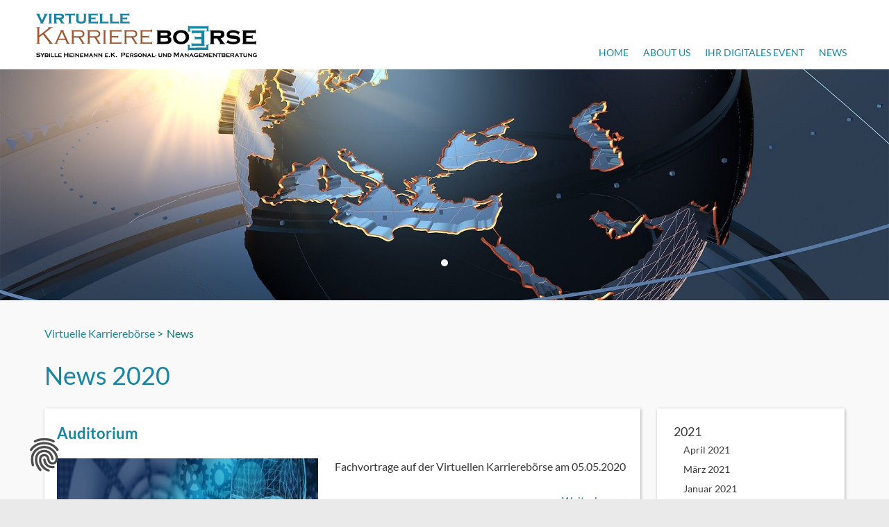

--- FILE ---
content_type: text/html; charset=utf-8
request_url: https://www.virtuelle-karriereboerse.de/news.html?year=2020&page_a45=2
body_size: 7895
content:
<!DOCTYPE html>
<html lang="de">
    <head>

                <meta charset="utf-8">
        <title>News - Virtuelle Karrierebörse</title>
        <base href="https://www.virtuelle-karriereboerse.de/">
        <link rel="icon" type="image/x-icon" href="files/heinemann_onepage/images/favicon.ico">

                <meta name="robots" content="index,follow">
        <meta name="description" content="Virtuelle Karrierebörse- Informationen digitale Jobmesse, OnlineKarrieremesse, Jobs, Stellenangebote, Personalmarketing, Personalrekrutierung, Employer Branding">
        <meta name="keywords" content="Virtuelle Karrierebörse - Informationen zur digitalen Jobmesse, Online - Karrieremesse, Jobangebote, Stellenangebote, Personalmarketing, Personalrekrutierung, Employer Branding, Virtuelle Karrierebörse- Informationen digitale Jobmesse, OnlineKarrieremesse, Jobs">
        <meta name="generator" content="Contao Open Source CMS">
        		<script src="https://ccm.easy-media.net/public/app.js?apiKey=6806be8d3b69d826c8cb3f431e715ef876cd8791e1790eb1&amp;domain=2b2597d" referrerpolicy="origin"></script>
        <meta name="viewport" content="width=device-width,initial-scale=1.0">
                <link rel="stylesheet" href="assets/magnific-popup/1.1.0/dist/magnific-popup.css">
<link rel="stylesheet" href="assets/slick-carousel/1.8.0/slick/slick.css">
<link rel="stylesheet" href="files/heinemann_onepage/assets/webfontkit/stylesheet.css">
<link rel="stylesheet" href="assets/css/e1182356f059.css">
                <script src="assets/js/30d853887c76.js"></script>
<script src="files/heinemann_2017/js/modernizr.custom.83042.js"></script>
<script src="files/heinemann_2017/js/jquery.easy-accordion.js"></script>
<script src="assets/slick-carousel/1.8.0/slick/slick.js"></script>

                <!--[if lt IE 9]><script src="assets/html5shiv/3.7.2/html5shiv-printshiv.min.js"></script><![endif]-->
                
    </head>
    <body id="top" class="mac chrome blink ch131 no-slideshow">

        <div id="fb-root"></div>
        <script type="text/x-ccm-loader" data-ccm-loader-group="facebook">(function (d, s, id) {
    var js, fjs = d.getElementsByTagName(s)[0];
    if (d.getElementById(id))
        return;
    js = d.createElement(s);
    js.id = id;
    js.src = "//connect.facebook.net/de_DE/sdk.js#xfbml=1&version=v2.8";
    fjs.parentNode.insertBefore(js, fjs);
}(document, 'script', 'facebook-jssdk'));</script>

        <input type="checkbox" id="nav-trigger" class="nav-trigger hidden" />
                
        <div id="wrapper">  

                                    <header id="header">       
                <div class="inside grid">
                    
<div id="website-logo" class="mod_static col-xs-12 col-lg-4">
	<a href="https://www.virtuelle-karriereboerse.de/"><img src="files/heinemann_onepage/images/Logo-Virtuelle-Karriereboerse.svg"  width="318" height="64" alt="Heinemann Personal Karrierebörse" class="responsive"></a>
</div>
<!-- indexer::stop -->
<nav class="mod_navigation col-xs-12 col-lg-8 block" id="root">

  
  <a href="news.html?year=2020&amp;page_a45=2#skipNavigation36" class="invisible">Navigation überspringen</a>

  
<ul class="level_1">
            <li class="frontpage sibling first"><a href="home.html" title="Home" class="frontpage sibling first">Home</a></li>
                <li class="sibling"><a href="about-us.html" title="About us" class="sibling">About us</a></li>
                <li class="sibling"><a href="ihr-digitales-event.html" title="Ihr digitales Event" class="sibling">Ihr digitales Event</a></li>
                <li class="trail no-slideshow sibling last"><a href="news.html" title="News" class="trail no-slideshow sibling last">News</a></li>
      </ul>

  <a id="skipNavigation36" class="invisible">&nbsp;</a>

</nav>
<!-- indexer::continue -->
                </div>
                <label for="nav-trigger"><span></span></label>
            </header>
                        
            <div class="custom clearfix">
        <div id="header-teaser">
        <div class="inside grid-fluid">
            
<div class="mod_article first last block" id="slideshow-127">

  
  
<div class="ce_sliderStart first block">

     
     <div class="content-slider" data-config="3200,800,0,">
        <div class="slider-wrapper">

<div class="ce_image block">

  
  
  <figure class="image_container">

    
    
  <picture>
    <!--[if IE 9]><video style="display: none;"><![endif]-->
          <source srcset="assets/images/c/digitization_News_Aktuell_VirtuelleJobmesse_Digitalisierung_heinemannpersonal-5b4ee22c.jpg" media="(max-width: 768px)">
          <source srcset="assets/images/1/digitization_News_Aktuell_VirtuelleJobmesse_Digitalisierung_heinemannpersonal-493729d1.jpg" media="(max-width:1024px)">
          <source srcset="assets/images/c/digitization_News_Aktuell_VirtuelleJobmesse_Digitalisierung_heinemannpersonal-71f2cebc.jpg" media="(max-width: 1200px)">
        <!--[if IE 9]></video><![endif]-->

<img src="assets/images/5/digitization_News_Aktuell_VirtuelleJobmesse_Digitalisierung_heinemannpersonal-d9ea08c5.jpg" alt="aktuelles">

  </picture>

  <script>
    window.respimage && window.respimage({
      elements: [document.images[document.images.length - 1]]
    });
  </script>

    
    
  </figure>


</div>
        </div>
    </div>
</div>

  
</div>
        </div>
    </div>
    </div>

                        <div id="container">

                                <div id="main">
                    <div class="inside grid">
                        
<!-- indexer::stop -->
<div class="mod_breadcrumb col-xs-12 block">

  
  
  <ul>
                  <li class="first"><a href="home.html" title="Virtuelle Karrierebörse">Virtuelle Karrierebörse</a></li>
                        <li class="active last">News</li>
            </ul>


</div>
<!-- indexer::continue -->

<div class="mod_article first last block" id="aktuelles">

  
  
<!-- indexer::stop -->
<div class="mod_newsarchive col-xs-12 col-md-9 block">

      <h1>News 2020</h1>
  
  
      
<div class="layout_short arc_5 block first last even">

    
    <h2><span>Auditorium</span></h2>
        
    
        <figure class="image_container float_left">

       
       
  <picture>
    <!--[if IE 9]><video style="display: none;"><![endif]-->
          <source srcset="assets/images/1/Auditorium-1f847751.jpg" media="(max-width: 768px)">
          <source srcset="assets/images/2/Auditorium-bfd92692.jpg" media="(max-width: 1024px)">
          <source srcset="assets/images/3/Auditorium-2b5d95b3.jpg" media="(max-width: 1200px)">
        <!--[if IE 9]></video><![endif]-->

<img src="assets/images/d/Auditorium-230fc46d.jpg" alt="">

  </picture>

  <script>
    window.respimage && window.respimage({
      elements: [document.images[document.images.length - 1]]
    });
  </script>

       
    
    </figure>
    
        <div class="teaser">
        <p>Fachvortrage auf der Virtuellen Karrierebörse am 05.05.2020</p>                    </div>
        
    <p class="more"><a href="news/auditorium.html" title="Den Artikel lesen: Auditorium">Weiterlesen<span class="invisible"> Auditorium</span></a></p>

</div>
    
<!-- indexer::stop -->
<div class="pagination block">

  <p>Seite 2 von 2</p>

  <ul>
    
          <li class="previous"><a href="news.html?year=2020" class="previous" title="Gehe zu Seite 1">Zurück</a></li>
    
                  <li><a href="news.html?year=2020" class="link" title="Gehe zu Seite 1">1</a></li>
                        <li><span class="current">2</span></li>
          
    
      </ul>

</div>
<!-- indexer::continue -->
  

</div>
<!-- indexer::continue -->

<!-- indexer::stop -->
<div class="mod_newsmenu col-xs-12 col-md-3 block">

  
  
      <ul class="level_1">
              <li class="year submenu">
                      <a href="news.html?year=2021">2021</a>
                    <ul class="level_2">
                                          <li class="first"><a href="news.html?month=202104" title="April 2021 (4 Einträge)">April 2021</a></li>
                                                        <li><a href="news.html?month=202103" title="März 2021 (1 Eintrag)">März 2021</a></li>
                                                        <li class="last"><a href="news.html?month=202101" title="Januar 2021 (2 Einträge)">Januar 2021</a></li>
                                    </ul>
        </li>
              <li class="year submenu">
                      <span class="active">2020</span>
                    <ul class="level_2">
                                          <li class="first"><a href="news.html?month=202010" title="Oktober 2020 (3 Einträge)">Oktober 2020</a></li>
                                                        <li><a href="news.html?month=202007" title="Juli 2020 (1 Eintrag)">Juli 2020</a></li>
                                                        <li class="last"><a href="news.html?month=202004" title="April 2020 (1 Eintrag)">April 2020</a></li>
                                    </ul>
        </li>
              <li class="year submenu">
                      <a href="news.html?year=2019">2019</a>
                    <ul class="level_2">
                                          <li class="first"><a href="news.html?month=201911" title="November 2019 (1 Eintrag)">November 2019</a></li>
                                                        <li><a href="news.html?month=201910" title="Oktober 2019 (2 Einträge)">Oktober 2019</a></li>
                                                        <li><a href="news.html?month=201909" title="September 2019 (1 Eintrag)">September 2019</a></li>
                                                        <li><a href="news.html?month=201908" title="August 2019 (2 Einträge)">August 2019</a></li>
                                                        <li><a href="news.html?month=201907" title="Juli 2019 (1 Eintrag)">Juli 2019</a></li>
                                                        <li class="last"><a href="news.html?month=201903" title="März 2019 (2 Einträge)">März 2019</a></li>
                                    </ul>
        </li>
          </ul>
  

</div>
<!-- indexer::continue -->

  
</div>
                        <div class="clear"></div>
                    </div>
                                    </div>
                
                                                
                                                
                            </div>
            
            <div class="custom clearfix">
        <div id="page-form">
        <div class="inside grid">
            
<div class="col-xs-12 col-md-5 col-lg-4">
	<p>
		<img src="assets/images/8/Logo-Virtuelle-Karriereboerse-invert-1d706978.svg"  width="376" height="76" alt="Heinemann Personal Karrierebörse" class="responsive">
		</p>
	<p>
		Sie möchten weiterführende Informationen?<br>
		Dann setzten Sie sich mit uns in Verbindung.
	</p>
	<p>
		<a href="&#109;&#97;&#105;&#108;&#116;&#111;&#58;&#107;&#x6F;&#x6E;&#x74;&#97;&#x6B;&#116;&#x40;&#118;&#105;&#114;&#x74;&#x75;&#x65;&#108;&#x6C;&#101;&#45;&#x6B;&#97;&#114;&#x72;&#x69;&#101;&#114;&#101;&#98;&#x6F;&#101;&#114;&#x73;&#x65;&#46;&#100;&#101;" class="email">&#107;&#x6F;&#x6E;&#x74;&#97;&#x6B;&#116;&#x40;&#118;&#105;&#114;&#x74;&#x75;&#x65;&#108;&#x6C;&#101;&#45;&#x6B;&#97;&#114;&#x72;&#x69;&#101;&#114;&#101;&#98;&#x6F;&#101;&#114;&#x73;&#x65;&#46;&#100;&#101;</a>
	</p>
	<p>
		<a href="tel:004939150659-77">0391 50659-77</a>
	</p>
	<p>
		Oder nutzen Sie das Kontaktformular.
	</p>
</div>
<!-- indexer::stop -->
<div class="mod_form col-xs-12 col-md-7 offset-lg-1 tableless block">

  
  <form action="news.html?year=2020&page_a45=2" id="kontakt-aufnehmen" method="post" enctype="application/x-www-form-urlencoded">
    <div class="formbody">
              <input type="hidden" name="FORM_SUBMIT" value="auto_form_11">
        <input type="hidden" name="REQUEST_TOKEN" value="2ecde0f61693b905e4ac79186c83ada2">
                                  

  <div class="widget widget-explanation explanation">
    <p>Eine Nachricht senden</p>  </div>



  <div class="widget widget-text mandatory">
          <label for="ctrl_114" class="mandatory">
              <span class="invisible">Pflichtfeld </span>Name<span class="mandatory">*</span>
          </label>
  
      
  <input type="text" name="name" id="ctrl_114" class="text mandatory" value="" required placeholder="Name*">

    </div>



  <div class="widget widget-text">
          <label for="ctrl_147">
              Unternehmen          </label>
  
      
  <input type="text" name="Unternehmen" id="ctrl_147" class="text" value="" placeholder="Unternehmen">

    </div>



  <div class="widget widget-text mandatory">
          <label for="ctrl_115" class="mandatory">
              <span class="invisible">Pflichtfeld </span>E-Mail<span class="mandatory">*</span>
          </label>
  
      
  <input type="email" name="email" id="ctrl_115" class="text mandatory" value="" required placeholder="E-Mail*">

    </div>



  <div class="widget widget-select select mandatory">
          <label for="ctrl_120" class="select mandatory">
              <span class="invisible">Pflichtfeld </span>Anliegen<span class="mandatory">*</span>
          </label>
  
      
  
  <select name="anliegen" id="ctrl_120" class="select mandatory" required>
          
              <option value="">Anliegen</option>
      
                
              <option value="rueckruf">Bitte um Rückruf</option>
      
                
              <option value="Webinar">Teilnahme am Webinar</option>
      
                
              <option value="informationen">Bitte um weitere Informationen</option>
      
                
              <option value="Anfrage">Bitte um Beispiel eines virtuellen Rahmenprogramms</option>
      
                
              <option value="newsletter">Bitte um Zusendung des Newsletters</option>
      
            </select>

    </div>



  <div class="widget widget-text">
          <label for="ctrl_116">
              Telefonnummer          </label>
  
      
  <input type="text" name="telefon" id="ctrl_116" class="text" value="" placeholder="Telefonnummer">

    </div>



  <div class="widget widget-textarea">
          <label for="ctrl_117">
              Nachricht          </label>
  
      
  <textarea name="nachricht" id="ctrl_117" class="textarea" rows="3" cols="30" placeholder="Nachricht"></textarea>

    </div>



  <div class="widget widget-checkbox privacy mandatory">
        
      <fieldset id="ctrl_121" class="checkbox_container privacy mandatory">

          <legend>
                  <span class="invisible">Pflichtfeld </span>Datenschutzerklärung<span class="mandatory">*</span>
              </legend>
    
    
    <input type="hidden" name="datenschutz" value="">

          
              <span><input type="checkbox" name="datenschutz" id="opt_121_0" class="checkbox" value="1" required> <label id="lbl_121_0" for="opt_121_0">Hiermit bestätige ich die Übertragung und Weiterverarbeitung meiner Daten, Dokumente und Bilder entsprechend der DSGVO der EU durch die Sybille Heinemann e.K. Personal- und Managementberatung und erlaube die Weitergabe meiner Unterlagen an Dritte im Rahmen der Jobvermittlung. Ich habe die <a href="datenschutzerklaerung.html" title="Datenschutzerklärung">Datenschutzerklärung</a> der Sybille Heinemann e.K. Personal- und Managementberatung zur Kenntnis genommen.</label></span>
      
          
  </fieldset>

    </div>


  <div class="submit_container">
                  <input type="submit" id="ctrl_118" class="submit" value="senden">
            </div>

          </div>
  </form>

</div>
<!-- indexer::continue -->
        </div>
    </div>
    </div>

                                    <footer id="footer">
                <a id="toplink" href="news.html?year=2020&page_a45=2#top" title="Nach oben">Nach oben</a>    
                <div class="inside grid">
                    
<!-- indexer::stop -->
<nav class="mod_customnav col-xs-12 block">

  
  <a href="news.html?year=2020&page_a45=2#skipNavigation34" class="invisible">Navigation überspringen</a>

  
<ul class="level_1">
            <li class="no-slideshow first"><a href="impressum.html" title="Impressum" class="no-slideshow first">Impressum</a></li>
                <li class="no-slideshow"><a href="sitemap.html" title="Sitemap" class="no-slideshow">Sitemap</a></li>
                <li class="no-slideshow"><a href="agb.html" title="AGB" class="no-slideshow">AGB</a></li>
                <li class="no-slideshow"><a href="haftungsausschluss.html" title="Haftungsausschluss" class="no-slideshow">Haftungsausschluss</a></li>
                <li class="no-slideshow last"><a href="datenschutzerklaerung.html" title="Datenschutzerklärung" class="no-slideshow last">Datenschutzerklärung</a></li>
      </ul>

  <a id="skipNavigation34" class="invisible">&nbsp;</a>

</nav>
<!-- indexer::continue -->
                </div>
                <div class="inside print-only">
                    <div class="col-5">
                        <p>
                            &nbsp;<br>
                            Sybille Heinemann e.K.<br>
                            Personal und Management Beratung
                        </p>
                    </div>
                    <div class="col-5">
                        <p>
                            Toepfferspark 5<br>
                            39108 Magdeburg<br>
                            Tel: +49 (391) 506 59-0
                        </p>
                    </div>
                    <div class="col-5">
                        <p>
                            Otto-von-Guericke-Straße 52<br>
                            39104 Magdeburg<br>
                            Tel: +49 (391) 506 59-0
                        </p>
                    </div>
                    <div class="col-5">
                        <p>
                            Nikolaistraße 6-10<br>
                            04109 Leipzig<br>
                            Tel: +49 (341) 24 07 55-1
                        </p>
                    </div>
                    <div class="col-5">
                        <p>
                            <a href="&#109;&#97;&#105;&#108;&#116;&#111;&#58;&#107;&#111;&#x6E;&#x74;&#x61;&#x6B;&#x74;&#x40;&#x68;&#101;&#105;&#110;&#x65;&#109;&#97;&#110;&#110;&#45;&#112;&#x65;&#x72;&#115;&#x6F;&#x6E;&#x61;&#108;&#x2E;&#100;&#101;" class="email">&#107;&#111;&#x6E;&#x74;&#x61;&#x6B;&#x74;&#x40;&#x68;&#101;&#105;&#110;&#x65;&#109;&#97;&#110;&#110;&#45;&#112;&#x65;&#x72;&#115;&#x6F;&#x6E;&#x61;&#108;&#x2E;&#100;&#101;</a><br>
                            www.heinemann-personal.de<br>
                            facebook.com/heinemannpersonal
                        </p>
                    </div>
                </div>
            </footer>
                        
        </div>

        
        <script>
    $(function () {

        var $toplink = $('#toplink');

        $(':input.error').on('change', function () {
            $this = $(this);
            if (typeof $this.prop('willValidate') !== "undefined" && $this[0].checkValidity()) {
                $this.parent('.error').find('p.error').remove();
                $this.parent('.error').removeClass('error').find('.error').removeClass('error');
            }
        });

        $toplink.click(function () {
            scrollTo($("#top"), 800, function () {
                location.hash = 'top';
            });
            return false;
        });

        $('.to-top').click(function () {
            scrollTo($("#main"), 800, function () {
                location.hash = 'main';
            });
            return false;
        });

        $('.ce_metamodelsanchors a').click(function () {

            $href = getHashFromUrl($(this).attr('href'));
            scrollTo($("#" + $href), 800, function () {
                location.hash = $href;
            });
            return false;
        });

        $(window).load(function () {
            if ($('.error').length) {
                $(document).scrollTop($('.error').first().offset().top);
            }
            $('.ce_accordion').easyAccordion({
                toggler: '.toggler'
            });
            $(this).resize();
        }).resize(function () {
//            $('.special-stellenmarkt-bg .fancy-box').css('min-height', $('.special-stellenmarkt-bg .clear-left').outerHeight() - 15);
        });

        $('#fuer-privatpersonen .col-sm-6, #fuer-unternehmen .col-sm-6').on('click', function () {
            $strHref = $(this).find('a').first().attr('href');
            console.log($strHref);
            window.location.href = $strHref;
            return false;
        });

        if ($('#f10').length) {
            var $formodyFieldsets = $('#f10 .formbody').children('fieldset');
            $formodyFieldsets.find('.widget-text').hide();
            $formodyFieldsets.find('.widget-checkbox input').on('change', function () {
                $this = $(this);
                if ($this.is(":checked")) {
                    $this.parents('fieldset').find('.widget-text').show();
                    $this.parents('fieldset').find('.widget-text input').removeAttr('disabled');
                } else {
                    $this.parents('fieldset').find('.widget-text').hide();
                    $this.parents('fieldset').find('.widget-text input').prop('disabled', 'disabled');
                }
            });
        }

        function scrollTo($target, $time, $callback) {
            $('html, body').stop(true, false).animate({
                scrollTop: Math.max($target.offset().top + 2, 0)
            }, $time, $callback);
        }

        /**
         * Anker von einer URL holen
         * @see http://stackoverflow.com/questions/3552944/how-to-get-the-anchor-from-the-url-using-jquery#16990135
         * @param string url
         * @returns string
         */
        function getHashFromUrl(url) {
            return $("<a />").attr("href", url)[0].hash.replace(/^#/, "");
        }

    });
</script><script>

    (function ($) {

        // Magnific Popup
        // configs
        $arrMagnificPopupSettings = {
            delegate: 'a.popup, a[href$=".jpg"], a[href$=".JPG"], a[href$=".png"]',
            type: 'image',
            mainClass: 'mfp-with-zoom mfp-img-mobile',
            tClose: 'Schließen (Esc)',
            image: {
                verticalFit: true,
                titleSrc: function (item) {
                    elem = $(item.el[0]).find('img').first();
                    return elem.attr('title') ? elem.attr('title') : elem.attr('alt');
                }
            }
        };
        $('.ce_text figure, .ce_image figure').magnificPopup($arrMagnificPopupSettings);

        $arrMagnificPopupGallerySettings = $.extend($arrMagnificPopupSettings, {
            gallery: {
                enabled: true,
                tPrev: 'zurück ',
                tNext: 'weiter',
                tCounter: '%curr% von %total%'
            }
        });
        $('.ce_gallery').each(function (idx, obj) {
            $(obj).magnificPopup($arrMagnificPopupGallerySettings);
        });

        $('a[data-lightbox]').magnificPopup({
            disableOn: 700,
            type: 'iframe',
            mainClass: 'mfp-fade',
            removalDelay: 160,
            preloader: false,
            fixedContentPos: false
        });

        $('.ce_rsce_ueber_uns a').magnificPopup({
            type: 'inline',
            fixedContentPos: false,
            fixedBgPos: true,
            overflowY: 'auto',
            closeBtnInside: true,
            preloader: false,
            midClick: true,
            removalDelay: 300,
            mainClass: 'mfp-zoom-in'
        });

    }(jQuery));
</script><script>
    (function ($) {
        $(document).ready(function () {
            $('.ce_sliderStart').each(function (i, cte) {
                var s = $('.content-slider', cte)[0],
                        c = s.getAttribute('data-config').split(',');
                $(s).children('.slider-wrapper').slick({
//                    slide: '.ce_image',
                    autoplay: parseInt(c[0]) > 0 ? true : false,
                    autoplaySpeed: parseInt(c[0]),
                    speed: parseInt(c[1]),
                    initialSlide: parseInt(c[2]),
                    arrows: false,
                    dots: true
                });
            });
        });
    })(jQuery);
</script>

<script src="assets/jquery/mediaelement/2.21.2/js/mediaelement-and-player.min.js"></script>
<script>
  (function($) {
    $(document).ready(function() {
      $('video,audio').filter(function() {
          return $(this).parents('picture').length === 0;
      }).mediaelementplayer({
        // Put custom options here
        pluginPath: '/assets/jquery/mediaelement/2.21.2/',
        flashName: 'legacy/flashmediaelement.swf',
        silverlightName: 'legacy/silverlightmediaelement.xap'
      });
    });
  })(jQuery);
</script>

<script>
var R3D3_KEY = "5c82248650a5a";
var EM_reListId = 61940;
</script>
<script async type="text/javascript" src="https://www.rvty.net/ads/Trck_Nbr.js"></script>
<script async type="text/javascript" src="https://www.rvty.net/ads/ReAsync.js"></script>
<!-- Global site tag (gtag.js) - Google Analytics -->
<script>
// Set to the same value as the web property used on the site
    var gaProperty = 'UA-138502157-1';

// Disable tracking if the opt-out cookie exists.
    var disableStr = 'ga-disable-' + gaProperty;
    if (document.cookie.indexOf(disableStr + '=true') > -1) {
        window[disableStr] = true;
    }

// Opt-out function
    function gaOptout() {
        document.cookie = disableStr + '=true; expires=Thu, 31 Dec 2099 23:59:59 UTC; path=/';
        window[disableStr] = true;
        alert('Das Tracking durch Google Analytics wurde in Ihrem Browser für diese Website deaktiviert.');
    }
</script>
<!-- Global site tag (gtag.js) - Google Analytics -->
<script async type="text/x-ccm-loader" data-ccm-loader-group="analytics" data-ccm-loader-src="https://www.googletagmanager.com/gtag/js?id=UA-138502157-1"></script>
<script type="text/x-ccm-loader" data-ccm-loader-group="analytics">
    window.dataLayer = window.dataLayer || [];
    function gtag() {
        dataLayer.push(arguments);
    }
    gtag('js', new Date());
    gtag('config', gaProperty, {'anonymize_ip': true});
</script>
    </body>
</html>


--- FILE ---
content_type: text/css
request_url: https://www.virtuelle-karriereboerse.de/files/heinemann_onepage/assets/webfontkit/stylesheet.css
body_size: 89
content:
/* Generated by Font Squirrel (https://www.fontsquirrel.com) on March 29, 2017 */



@font-face {
    font-family: 'anke_calligraphic_fgregular';
    src: url('ankecallig-fg-webfont.woff2') format('woff2'),
         url('ankecallig-fg-webfont.woff') format('woff');
    font-weight: normal;
    font-style: normal;

}

--- FILE ---
content_type: text/css
request_url: https://www.virtuelle-karriereboerse.de/assets/css/e1182356f059.css
body_size: 35113
content:
.rs-columns {
  clear: both;
  display: inline-block;
  width: 100%;
}

.rs-column {
  float: left;
  width: 100%;
  margin-top: 7.69231%;
  margin-right: 7.69231%;
}
.rs-column.-large-first {
  clear: left;
}
.rs-column.-large-last {
  margin-right: -5px;
}
.rs-column.-large-first-row {
  margin-top: 0;
}
.rs-column.-large-col-1-1 {
  width: 100%;
}
.rs-column.-large-col-2-1 {
  width: 46.15385%;
}
.rs-column.-large-col-2-2 {
  width: 100%;
}
.rs-column.-large-col-3-1 {
  width: 28.20513%;
}
.rs-column.-large-col-3-2 {
  width: 64.10256%;
}
.rs-column.-large-col-3-3 {
  width: 100%;
}
.rs-column.-large-col-4-1 {
  width: 19.23077%;
}
.rs-column.-large-col-4-2 {
  width: 46.15385%;
}
.rs-column.-large-col-4-3 {
  width: 73.07692%;
}
.rs-column.-large-col-4-4 {
  width: 100%;
}
.rs-column.-large-col-5-1 {
  width: 13.84615%;
}
.rs-column.-large-col-5-2 {
  width: 35.38462%;
}
.rs-column.-large-col-5-3 {
  width: 56.92308%;
}
.rs-column.-large-col-5-4 {
  width: 78.46154%;
}
.rs-column.-large-col-5-5 {
  width: 100%;
}
.rs-column.-large-col-6-1 {
  width: 10.25641%;
}
.rs-column.-large-col-6-2 {
  width: 28.20513%;
}
.rs-column.-large-col-6-3 {
  width: 46.15385%;
}
.rs-column.-large-col-6-4 {
  width: 64.10256%;
}
.rs-column.-large-col-6-5 {
  width: 82.05128%;
}
.rs-column.-large-col-6-6 {
  width: 100%;
}
@media screen and (max-width: 900px) {
  .rs-column {
    margin-top: 7.69231%;
    margin-right: 7.69231%;
  }
  .rs-column.-large-first {
    clear: none;
  }
  .rs-column.-large-last {
    margin-right: 7.69231%;
  }
  .rs-column.-large-first-row {
    margin-top: 7.69231%;
  }
  .rs-column.-medium-first {
    clear: left;
  }
  .rs-column.-medium-last {
    margin-right: -5px;
  }
  .rs-column.-medium-first-row {
    margin-top: 0;
  }
  .rs-column.-medium-col-1-1 {
    width: 100%;
  }
  .rs-column.-medium-col-2-1 {
    width: 46.15385%;
  }
  .rs-column.-medium-col-2-2 {
    width: 100%;
  }
  .rs-column.-medium-col-3-1 {
    width: 28.20513%;
  }
  .rs-column.-medium-col-3-2 {
    width: 64.10256%;
  }
  .rs-column.-medium-col-3-3 {
    width: 100%;
  }
  .rs-column.-medium-col-4-1 {
    width: 19.23077%;
  }
  .rs-column.-medium-col-4-2 {
    width: 46.15385%;
  }
  .rs-column.-medium-col-4-3 {
    width: 73.07692%;
  }
  .rs-column.-medium-col-4-4 {
    width: 100%;
  }
  .rs-column.-medium-col-5-1 {
    width: 13.84615%;
  }
  .rs-column.-medium-col-5-2 {
    width: 35.38462%;
  }
  .rs-column.-medium-col-5-3 {
    width: 56.92308%;
  }
  .rs-column.-medium-col-5-4 {
    width: 78.46154%;
  }
  .rs-column.-medium-col-5-5 {
    width: 100%;
  }
  .rs-column.-medium-col-6-1 {
    width: 10.25641%;
  }
  .rs-column.-medium-col-6-2 {
    width: 28.20513%;
  }
  .rs-column.-medium-col-6-3 {
    width: 46.15385%;
  }
  .rs-column.-medium-col-6-4 {
    width: 64.10256%;
  }
  .rs-column.-medium-col-6-5 {
    width: 82.05128%;
  }
  .rs-column.-medium-col-6-6 {
    width: 100%;
  }
}
@media screen and (max-width: 599px) {
  .rs-column {
    margin-right: 7.69231%;
  }
  .rs-column.-medium-first {
    clear: none;
  }
  .rs-column.-medium-last {
    margin-right: 7.69231%;
  }
  .rs-column.-medium-first-row {
    margin-top: 7.69231%;
  }
  .rs-column.-small-first {
    clear: left;
  }
  .rs-column.-small-last {
    margin-right: -5px;
  }
  .rs-column.-small-first-row {
    margin-top: 0;
  }
  .rs-column.-small-col-1-1 {
    width: 100%;
  }
  .rs-column.-small-col-2-1 {
    width: 46.15385%;
  }
  .rs-column.-small-col-2-2 {
    width: 100%;
  }
  .rs-column.-small-col-3-1 {
    width: 28.20513%;
  }
  .rs-column.-small-col-3-2 {
    width: 64.10256%;
  }
  .rs-column.-small-col-3-3 {
    width: 100%;
  }
  .rs-column.-small-col-4-1 {
    width: 19.23077%;
  }
  .rs-column.-small-col-4-2 {
    width: 46.15385%;
  }
  .rs-column.-small-col-4-3 {
    width: 73.07692%;
  }
  .rs-column.-small-col-4-4 {
    width: 100%;
  }
  .rs-column.-small-col-5-1 {
    width: 13.84615%;
  }
  .rs-column.-small-col-5-2 {
    width: 35.38462%;
  }
  .rs-column.-small-col-5-3 {
    width: 56.92308%;
  }
  .rs-column.-small-col-5-4 {
    width: 78.46154%;
  }
  .rs-column.-small-col-5-5 {
    width: 100%;
  }
  .rs-column.-small-col-6-1 {
    width: 10.25641%;
  }
  .rs-column.-small-col-6-2 {
    width: 28.20513%;
  }
  .rs-column.-small-col-6-3 {
    width: 46.15385%;
  }
  .rs-column.-small-col-6-4 {
    width: 64.10256%;
  }
  .rs-column.-small-col-6-5 {
    width: 82.05128%;
  }
  .rs-column.-small-col-6-6 {
    width: 100%;
  }
}

/* MediaElement.js, (c) 2010-2014 John Dyer, MIT license */
.mejs-offscreen{clip:rect(1px 1px 1px 1px);clip:rect(1px,1px,1px,1px);clip-path:polygon(0 0,0 0,0 0,0 0);position:absolute!important;height:1px;width:1px;overflow:hidden}.mejs-container{position:relative;background:#000;font-family:Helvetica,Arial;text-align:left;vertical-align:top;text-indent:0}.mejs-audio{margin-top:18px}.mejs-container:focus{outline:none}.me-plugin{position:absolute}.mejs-embed,.mejs-embed body{width:100%;height:100%;margin:0;padding:0;background:#000;overflow:hidden}.mejs-fullscreen{overflow:hidden!important}.mejs-container-fullscreen{position:fixed;left:0;top:0;right:0;bottom:0;overflow:hidden;z-index:1000}.mejs-container-fullscreen .mejs-mediaelement,.mejs-container-fullscreen video{width:100%;height:100%}.mejs-clear{clear:both}.mejs-background{position:absolute;top:0;left:0}.mejs-mediaelement{position:absolute;top:0;left:0;width:100%;height:100%}.mejs-poster{position:absolute;top:0;left:0;background-size:contain;background-position:50% 50%;background-repeat:no-repeat}:root .mejs-poster img{display:none}.mejs-poster img{border:0;padding:0;border:0}.mejs-overlay{position:absolute;top:0;left:0}.mejs-overlay-play{cursor:pointer}.mejs-overlay-button{position:absolute;top:50%;left:50%;width:100px;height:100px;margin:-50px 0 0 -50px;background:url(../../assets/jquery/mediaelement/2.21.2/images/bigplay.svg) no-repeat}.no-svg .mejs-overlay-button{background-image:url(../../assets/jquery/mediaelement/2.21.2/images/bigplay.png)}.mejs-overlay:hover .mejs-overlay-button{background-position:0 -100px}.mejs-overlay-loading{position:absolute;top:50%;left:50%;width:80px;height:80px;margin:-40px 0 0 -40px;background:#333;background:url(../../assets/jquery/mediaelement/2.21.2/images/background.png);background:rgba(0,0,0,.9);background:-webkit-gradient(linear,0% 0%,0% 100%,from(rgba(50,50,50,.9)),to(rgba(0,0,0,.9)));background:-webkit-linear-gradient(top,rgba(50,50,50,.9),rgba(0,0,0,.9));background:-moz-linear-gradient(top,rgba(50,50,50,.9),rgba(0,0,0,.9));background:-o-linear-gradient(top,rgba(50,50,50,.9),rgba(0,0,0,.9));background:-ms-linear-gradient(top,rgba(50,50,50,.9),rgba(0,0,0,.9));background:linear-gradient(rgba(50,50,50,.9),rgba(0,0,0,.9))}.mejs-overlay-loading span{display:block;width:80px;height:80px;background:url(../../assets/jquery/mediaelement/2.21.2/images/loading.gif) 50% 50% no-repeat}.mejs-container .mejs-controls{position:absolute;list-style-type:none;margin:0;padding:0;bottom:0;left:0;background:url(../../assets/jquery/mediaelement/2.21.2/images/background.png);background:rgba(0,0,0,.7);background:-webkit-gradient(linear,0% 0%,0% 100%,from(rgba(50,50,50,.7)),to(rgba(0,0,0,.7)));background:-webkit-linear-gradient(top,rgba(50,50,50,.7),rgba(0,0,0,.7));background:-moz-linear-gradient(top,rgba(50,50,50,.7),rgba(0,0,0,.7));background:-o-linear-gradient(top,rgba(50,50,50,.7),rgba(0,0,0,.7));background:-ms-linear-gradient(top,rgba(50,50,50,.7),rgba(0,0,0,.7));background:linear-gradient(rgba(50,50,50,.7),rgba(0,0,0,.7));height:30px;width:100%}.mejs-container .mejs-controls div{list-style-type:none;background-image:none;display:block;float:left;margin:0;padding:0;width:26px;height:26px;font-size:11px;line-height:11px;font-family:Helvetica,Arial;border:0}.mejs-controls .mejs-button button{cursor:pointer;display:block;font-size:0;line-height:0;text-decoration:none;margin:7px 5px;padding:0;position:absolute;height:16px;width:16px;border:0;background:url(../../assets/jquery/mediaelement/2.21.2/images/controls.svg) no-repeat}.no-svg .mejs-controls .mejs-button button{background-image:url(../../assets/jquery/mediaelement/2.21.2/images/controls.png)}.mejs-controls .mejs-button button:focus{outline:dotted 1px #999}.mejs-container .mejs-controls .mejs-time{color:#fff;display:block;height:17px;width:auto;padding:10px 3px 0 3px;overflow:hidden;text-align:center;-moz-box-sizing:content-box;-webkit-box-sizing:content-box;box-sizing:content-box}.mejs-container .mejs-controls .mejs-time a{color:#fff;font-size:11px;line-height:12px;display:block;float:left;margin:1px 2px 0 0;width:auto}.mejs-controls .mejs-play button{background-position:0 0}.mejs-controls .mejs-pause button{background-position:0 -16px}.mejs-controls .mejs-stop button{background-position:-112px 0}.mejs-controls div.mejs-time-rail{direction:ltr;width:200px;padding-top:5px}.mejs-controls .mejs-time-rail span,.mejs-controls .mejs-time-rail a{display:block;position:absolute;width:180px;height:10px;-webkit-border-radius:2px;-moz-border-radius:2px;border-radius:2px;cursor:pointer}.mejs-controls .mejs-time-rail .mejs-time-total{margin:5px;background:#333;background:rgba(50,50,50,.8);background:-webkit-gradient(linear,0% 0%,0% 100%,from(rgba(30,30,30,.8)),to(rgba(60,60,60,.8)));background:-webkit-linear-gradient(top,rgba(30,30,30,.8),rgba(60,60,60,.8));background:-moz-linear-gradient(top,rgba(30,30,30,.8),rgba(60,60,60,.8));background:-o-linear-gradient(top,rgba(30,30,30,.8),rgba(60,60,60,.8));background:-ms-linear-gradient(top,rgba(30,30,30,.8),rgba(60,60,60,.8));background:linear-gradient(rgba(30,30,30,.8),rgba(60,60,60,.8))}.mejs-controls .mejs-time-rail .mejs-time-buffering{width:100%;background-image:-o-linear-gradient(-45deg,rgba(255,255,255,.15) 25%,transparent 25%,transparent 50%,rgba(255,255,255,.15) 50%,rgba(255,255,255,.15) 75%,transparent 75%,transparent);background-image:-webkit-gradient(linear,0 100%,100% 0,color-stop(.25,rgba(255,255,255,.15)),color-stop(.25,transparent),color-stop(.5,transparent),color-stop(.5,rgba(255,255,255,.15)),color-stop(.75,rgba(255,255,255,.15)),color-stop(.75,transparent),to(transparent));background-image:-webkit-linear-gradient(-45deg,rgba(255,255,255,.15) 25%,transparent 25%,transparent 50%,rgba(255,255,255,.15) 50%,rgba(255,255,255,.15) 75%,transparent 75%,transparent);background-image:-moz-linear-gradient(-45deg,rgba(255,255,255,.15) 25%,transparent 25%,transparent 50%,rgba(255,255,255,.15) 50%,rgba(255,255,255,.15) 75%,transparent 75%,transparent);background-image:-ms-linear-gradient(-45deg,rgba(255,255,255,.15) 25%,transparent 25%,transparent 50%,rgba(255,255,255,.15) 50%,rgba(255,255,255,.15) 75%,transparent 75%,transparent);background-image:linear-gradient(-45deg,rgba(255,255,255,.15) 25%,transparent 25%,transparent 50%,rgba(255,255,255,.15) 50%,rgba(255,255,255,.15) 75%,transparent 75%,transparent);-webkit-background-size:15px 15px;-moz-background-size:15px 15px;-o-background-size:15px 15px;background-size:15px 15px;-webkit-animation:buffering-stripes 2s linear infinite;-moz-animation:buffering-stripes 2s linear infinite;-ms-animation:buffering-stripes 2s linear infinite;-o-animation:buffering-stripes 2s linear infinite;animation:buffering-stripes 2s linear infinite}@-webkit-keyframes buffering-stripes{0%{background-position:0 0}to{background-position:30px 0}}@-moz-keyframes buffering-stripes{0%{background-position:0 0}to{background-position:30px 0}}@-ms-keyframes buffering-stripes{0%{background-position:0 0}to{background-position:30px 0}}@-o-keyframes buffering-stripes{0%{background-position:0 0}to{background-position:30px 0}}@keyframes buffering-stripes{0%{background-position:0 0}to{background-position:30px 0}}.mejs-controls .mejs-time-rail .mejs-time-loaded{background:#3caac8;background:rgba(60,170,200,.8);background:-webkit-gradient(linear,0% 0%,0% 100%,from(rgba(44,124,145,.8)),to(rgba(78,183,212,.8)));background:-webkit-linear-gradient(top,rgba(44,124,145,.8),rgba(78,183,212,.8));background:-moz-linear-gradient(top,rgba(44,124,145,.8),rgba(78,183,212,.8));background:-o-linear-gradient(top,rgba(44,124,145,.8),rgba(78,183,212,.8));background:-ms-linear-gradient(top,rgba(44,124,145,.8),rgba(78,183,212,.8));background:linear-gradient(rgba(44,124,145,.8),rgba(78,183,212,.8));width:0}.mejs-controls .mejs-time-rail .mejs-time-current{background:#fff;background:rgba(255,255,255,.8);background:-webkit-gradient(linear,0% 0%,0% 100%,from(rgba(255,255,255,.9)),to(rgba(200,200,200,.8)));background:-webkit-linear-gradient(top,rgba(255,255,255,.9),rgba(200,200,200,.8));background:-moz-linear-gradient(top,rgba(255,255,255,.9),rgba(200,200,200,.8));background:-o-linear-gradient(top,rgba(255,255,255,.9),rgba(200,200,200,.8));background:-ms-linear-gradient(top,rgba(255,255,255,.9),rgba(200,200,200,.8));background:linear-gradient(rgba(255,255,255,.9),rgba(200,200,200,.8));width:0}.mejs-controls .mejs-time-rail .mejs-time-handle{display:none;position:absolute;margin:0;width:10px;background:#fff;-webkit-border-radius:5px;-moz-border-radius:5px;border-radius:5px;cursor:pointer;border:solid 2px #333;top:-2px;text-align:center}.mejs-controls .mejs-time-rail .mejs-time-float{position:absolute;display:none;background:#eee;width:36px;height:17px;border:solid 1px #333;top:-26px;margin-left:-18px;text-align:center;color:#111}.mejs-controls .mejs-time-rail .mejs-time-float-current{margin:2px;width:30px;display:block;text-align:center;left:0}.mejs-controls .mejs-time-rail .mejs-time-float-corner{position:absolute;display:block;width:0;height:0;line-height:0;border:solid 5px #eee;border-color:#eee transparent transparent transparent;-webkit-border-radius:0;-moz-border-radius:0;border-radius:0;top:15px;left:13px}.mejs-long-video .mejs-controls .mejs-time-rail .mejs-time-float{width:48px}.mejs-long-video .mejs-controls .mejs-time-rail .mejs-time-float-current{width:44px}.mejs-long-video .mejs-controls .mejs-time-rail .mejs-time-float-corner{left:18px}.mejs-controls .mejs-fullscreen-button button{background-position:-32px 0}.mejs-controls .mejs-unfullscreen button{background-position:-32px -16px}.mejs-controls .mejs-mute button{background-position:-16px -16px}.mejs-controls .mejs-unmute button{background-position:-16px 0}.mejs-controls .mejs-volume-button{position:relative}.mejs-controls .mejs-volume-button .mejs-volume-slider{display:none;height:115px;width:25px;background:url(../../assets/jquery/mediaelement/2.21.2/images/background.png);background:rgba(50,50,50,.7);-webkit-border-radius:0;-moz-border-radius:0;border-radius:0;top:-115px;left:0;z-index:1;position:absolute;margin:0}.mejs-controls .mejs-volume-button:hover{-webkit-border-radius:0 0 4px 4px;-moz-border-radius:0 0 4px 4px;border-radius:0 0 4px 4px}.mejs-controls .mejs-volume-button .mejs-volume-slider .mejs-volume-total{position:absolute;left:11px;top:8px;width:2px;height:100px;background:#ddd;background:rgba(255,255,255,.5);margin:0}.mejs-controls .mejs-volume-button .mejs-volume-slider .mejs-volume-current{position:absolute;left:11px;top:8px;width:2px;height:100px;background:#ddd;background:rgba(255,255,255,.9);margin:0}.mejs-controls .mejs-volume-button .mejs-volume-slider .mejs-volume-handle{position:absolute;left:4px;top:-3px;width:16px;height:6px;background:#ddd;background:rgba(255,255,255,.9);cursor:N-resize;-webkit-border-radius:1px;-moz-border-radius:1px;border-radius:1px;margin:0}.mejs-controls a.mejs-horizontal-volume-slider{height:26px;width:56px;position:relative;display:block;float:left;vertical-align:middle}.mejs-controls .mejs-horizontal-volume-slider .mejs-horizontal-volume-total{position:absolute;left:0;top:11px;width:50px;height:8px;margin:0;padding:0;font-size:1px;-webkit-border-radius:2px;-moz-border-radius:2px;border-radius:2px;background:#333;background:rgba(50,50,50,.8);background:-webkit-gradient(linear,0% 0%,0% 100%,from(rgba(30,30,30,.8)),to(rgba(60,60,60,.8)));background:-webkit-linear-gradient(top,rgba(30,30,30,.8),rgba(60,60,60,.8));background:-moz-linear-gradient(top,rgba(30,30,30,.8),rgba(60,60,60,.8));background:-o-linear-gradient(top,rgba(30,30,30,.8),rgba(60,60,60,.8));background:-ms-linear-gradient(top,rgba(30,30,30,.8),rgba(60,60,60,.8));background:linear-gradient(rgba(30,30,30,.8),rgba(60,60,60,.8))}.mejs-controls .mejs-horizontal-volume-slider .mejs-horizontal-volume-current{position:absolute;left:0;top:11px;width:50px;height:8px;margin:0;padding:0;font-size:1px;-webkit-border-radius:2px;-moz-border-radius:2px;border-radius:2px;background:#fff;background:rgba(255,255,255,.8);background:-webkit-gradient(linear,0% 0%,0% 100%,from(rgba(255,255,255,.9)),to(rgba(200,200,200,.8)));background:-webkit-linear-gradient(top,rgba(255,255,255,.9),rgba(200,200,200,.8));background:-moz-linear-gradient(top,rgba(255,255,255,.9),rgba(200,200,200,.8));background:-o-linear-gradient(top,rgba(255,255,255,.9),rgba(200,200,200,.8));background:-ms-linear-gradient(top,rgba(255,255,255,.9),rgba(200,200,200,.8));background:linear-gradient(rgba(255,255,255,.9),rgba(200,200,200,.8))}.mejs-controls .mejs-horizontal-volume-slider .mejs-horizontal-volume-handle{display:none}.mejs-controls .mejs-captions-button{position:relative}.mejs-controls .mejs-captions-button button{background-position:-48px 0}.mejs-controls .mejs-captions-button .mejs-captions-selector{visibility:hidden;position:absolute;bottom:26px;right:-51px;width:85px;height:100px;background:url(../../assets/jquery/mediaelement/2.21.2/images/background.png);background:rgba(50,50,50,.7);border:solid 1px transparent;padding:10px 10px 0 10px;overflow:hidden;-webkit-border-radius:0;-moz-border-radius:0;border-radius:0}.mejs-controls .mejs-captions-button:hover .mejs-captions-selector{visibility:visible}.mejs-controls .mejs-captions-button .mejs-captions-selector ul{margin:0;padding:0;display:block;list-style-type:none!important;overflow:hidden}.mejs-controls .mejs-captions-button .mejs-captions-selector ul li{margin:0 0 6px 0;padding:0;list-style-type:none!important;display:block;color:#fff;overflow:hidden}.mejs-controls .mejs-captions-button .mejs-captions-selector ul li input{clear:both;float:left;margin:3px 3px 0 5px}.mejs-controls .mejs-captions-button .mejs-captions-selector ul li label{width:55px;float:left;padding:4px 0 0 0;line-height:15px;font-family:helvetica,arial;font-size:10px}.mejs-controls .mejs-captions-button .mejs-captions-translations{font-size:10px;margin:0 0 5px 0}.mejs-chapters{position:absolute;top:0;left:0;-xborder-right:solid 1px #fff;width:10000px;z-index:1}.mejs-chapters .mejs-chapter{position:absolute;float:left;background:#222;background:rgba(0,0,0,.7);background:-webkit-gradient(linear,0% 0%,0% 100%,from(rgba(50,50,50,.7)),to(rgba(0,0,0,.7)));background:-webkit-linear-gradient(top,rgba(50,50,50,.7),rgba(0,0,0,.7));background:-moz-linear-gradient(top,rgba(50,50,50,.7),rgba(0,0,0,.7));background:-o-linear-gradient(top,rgba(50,50,50,.7),rgba(0,0,0,.7));background:-ms-linear-gradient(top,rgba(50,50,50,.7),rgba(0,0,0,.7));background:linear-gradient(rgba(50,50,50,.7),rgba(0,0,0,.7));filter:progid:DXImageTransform.Microsoft.Gradient(GradientType=0, startColorstr=#323232,endColorstr=#000000);overflow:hidden;border:0}.mejs-chapters .mejs-chapter .mejs-chapter-block{font-size:11px;color:#fff;padding:5px;display:block;border-right:solid 1px #333;border-bottom:solid 1px #333;cursor:pointer}.mejs-chapters .mejs-chapter .mejs-chapter-block-last{border-right:none}.mejs-chapters .mejs-chapter .mejs-chapter-block:hover{background:#666;background:rgba(102,102,102,.7);background:-webkit-gradient(linear,0% 0%,0% 100%,from(rgba(102,102,102,.7)),to(rgba(50,50,50,.6)));background:-webkit-linear-gradient(top,rgba(102,102,102,.7),rgba(50,50,50,.6));background:-moz-linear-gradient(top,rgba(102,102,102,.7),rgba(50,50,50,.6));background:-o-linear-gradient(top,rgba(102,102,102,.7),rgba(50,50,50,.6));background:-ms-linear-gradient(top,rgba(102,102,102,.7),rgba(50,50,50,.6));background:linear-gradient(rgba(102,102,102,.7),rgba(50,50,50,.6));filter:progid:DXImageTransform.Microsoft.Gradient(GradientType=0, startColorstr=#666666,endColorstr=#323232)}.mejs-chapters .mejs-chapter .mejs-chapter-block .ch-title{font-size:12px;font-weight:700;display:block;white-space:nowrap;text-overflow:ellipsis;margin:0 0 3px 0;line-height:12px}.mejs-chapters .mejs-chapter .mejs-chapter-block .ch-timespan{font-size:12px;line-height:12px;margin:3px 0 4px 0;display:block;white-space:nowrap;text-overflow:ellipsis}.mejs-captions-layer{position:absolute;bottom:0;left:0;text-align:center;line-height:20px;font-size:16px;color:#fff}.mejs-captions-layer a{color:#fff;text-decoration:underline}.mejs-captions-layer[lang=ar]{font-size:20px;font-weight:400}.mejs-captions-position{position:absolute;width:100%;bottom:15px;left:0}.mejs-captions-position-hover{bottom:35px}.mejs-captions-text{padding:3px 5px;background:url(../../assets/jquery/mediaelement/2.21.2/images/background.png);background:rgba(20,20,20,.5);white-space:pre-wrap}.me-cannotplay a{color:#fff;font-weight:700}.me-cannotplay span{padding:15px;display:block}.mejs-controls .mejs-loop-off button{background-position:-64px -16px}.mejs-controls .mejs-loop-on button{background-position:-64px 0}.mejs-controls .mejs-backlight-off button{background-position:-80px -16px}.mejs-controls .mejs-backlight-on button{background-position:-80px 0}.mejs-controls .mejs-picturecontrols-button{background-position:-96px 0}.mejs-contextmenu{position:absolute;width:150px;padding:10px;border-radius:4px;top:0;left:0;background:#fff;border:solid 1px #999;z-index:1001}.mejs-contextmenu .mejs-contextmenu-separator{height:1px;font-size:0;margin:5px 6px;background:#333}.mejs-contextmenu .mejs-contextmenu-item{font-family:Helvetica,Arial;font-size:12px;padding:4px 6px;cursor:pointer;color:#333}.mejs-contextmenu .mejs-contextmenu-item:hover{background:#2c7c91;color:#fff}.mejs-controls .mejs-sourcechooser-button{position:relative}.mejs-controls .mejs-sourcechooser-button button{background-position:-128px 0}.mejs-controls .mejs-sourcechooser-button .mejs-sourcechooser-selector{visibility:hidden;position:absolute;bottom:26px;right:-10px;width:130px;height:100px;background:url(../../assets/jquery/mediaelement/2.21.2/images/background.png);background:rgba(50,50,50,.7);border:solid 1px transparent;padding:10px;overflow:hidden;-webkit-border-radius:0;-moz-border-radius:0;border-radius:0}.mejs-controls .mejs-sourcechooser-button .mejs-sourcechooser-selector ul{margin:0;padding:0;display:block;list-style-type:none!important;overflow:hidden}.mejs-controls .mejs-sourcechooser-button .mejs-sourcechooser-selector ul li{margin:0 0 6px 0;padding:0;list-style-type:none!important;display:block;color:#fff;overflow:hidden}.mejs-controls .mejs-sourcechooser-button .mejs-sourcechooser-selector ul li input{clear:both;float:left;margin:3px 3px 0 5px}.mejs-controls .mejs-sourcechooser-button .mejs-sourcechooser-selector ul li label{width:100px;float:left;padding:4px 0 0 0;line-height:15px;font-family:helvetica,arial;font-size:10px}.mejs-postroll-layer{position:absolute;bottom:0;left:0;width:100%;height:100%;background:url(../../assets/jquery/mediaelement/2.21.2/images/background.png);background:rgba(50,50,50,.7);z-index:1000;overflow:hidden}.mejs-postroll-layer-content{width:100%;height:100%}.mejs-postroll-close{position:absolute;right:0;top:0;background:url(../../assets/jquery/mediaelement/2.21.2/images/background.png);background:rgba(50,50,50,.7);color:#fff;padding:4px;z-index:100;cursor:pointer}div.mejs-speed-button{width:46px!important;position:relative}.mejs-controls .mejs-button.mejs-speed-button button{background:0 0;width:36px;font-size:11px;line-height:normal;color:#fff}.mejs-controls .mejs-speed-button .mejs-speed-selector{display:none;position:absolute;top:-100px;left:-10px;width:60px;height:100px;background:url(../../assets/jquery/mediaelement/2.21.2/images/background.png);background:rgba(50,50,50,.7);border:solid 1px transparent;padding:0;overflow:hidden;-webkit-border-radius:0;-moz-border-radius:0;border-radius:0}.mejs-controls .mejs-speed-button:hover>.mejs-speed-selector{display:block}.mejs-controls .mejs-speed-button .mejs-speed-selector ul li label.mejs-speed-selected{color:#21f8f8}.mejs-controls .mejs-speed-button .mejs-speed-selector ul{margin:0;padding:0;display:block;list-style-type:none!important;overflow:hidden}.mejs-controls .mejs-speed-button .mejs-speed-selector ul li{margin:0 0 6px 0;padding:0 10px;list-style-type:none!important;display:block;color:#fff;overflow:hidden}.mejs-controls .mejs-speed-button .mejs-speed-selector ul li input{clear:both;float:left;margin:3px 3px 0 5px;display:none}.mejs-controls .mejs-speed-button .mejs-speed-selector ul li label{width:60px;float:left;padding:4px 0 0 0;line-height:15px;font-family:helvetica,arial;font-size:11.5px;color:#fff;margin-left:5px;cursor:pointer}.mejs-controls .mejs-speed-button .mejs-speed-selector ul li:hover{background-color:#c8c8c8!important;background-color:rgba(255,255,255,.4)!important}.mejs-controls .mejs-button.mejs-jump-forward-button{background:url(../../assets/jquery/mediaelement/2.21.2/images/jumpforward.png) no-repeat;background-position:3px 3px}.mejs-controls .mejs-button.mejs-jump-forward-button button{background:0 0;font-size:9px;line-height:normal;color:#fff}.mejs-controls .mejs-button.mejs-skip-back-button{background:url(../../assets/jquery/mediaelement/2.21.2/images/skipback.png) no-repeat;background-position:3px 3px}.mejs-controls .mejs-button.mejs-skip-back-button button{background:0 0;font-size:9px;line-height:normal;color:#fff}
/* lato-300 - latin */
@font-face {
  font-family: 'Lato';
  font-style: normal;
  font-weight: 300;
  src: url('../../files/heinemann_onepage/fonts/lato-v23-latin-300.eot'); /* IE9 Compat Modes */
  src: local(''),
       url('../../files/heinemann_onepage/fonts/lato-v23-latin-300.eot?#iefix') format('embedded-opentype'), /* IE6-IE8 */
       url('../../files/heinemann_onepage/fonts/lato-v23-latin-300.woff2') format('woff2'), /* Super Modern Browsers */
       url('../../files/heinemann_onepage/fonts/lato-v23-latin-300.woff') format('woff'), /* Modern Browsers */
       url('../../files/heinemann_onepage/fonts/lato-v23-latin-300.ttf') format('truetype'), /* Safari, Android, iOS */
       url('../../files/heinemann_onepage/fonts/lato-v23-latin-300.svg#Lato') format('svg'); /* Legacy iOS */
}

/* lato-300italic - latin */
@font-face {
  font-family: 'Lato';
  font-style: italic;
  font-weight: 300;
  src: url('../../files/heinemann_onepage/fonts/lato-v23-latin-300italic.eot'); /* IE9 Compat Modes */
  src: local(''),
       url('../../files/heinemann_onepage/fonts/lato-v23-latin-300italic.eot?#iefix') format('embedded-opentype'), /* IE6-IE8 */
       url('../../files/heinemann_onepage/fonts/lato-v23-latin-300italic.woff2') format('woff2'), /* Super Modern Browsers */
       url('../../files/heinemann_onepage/fonts/lato-v23-latin-300italic.woff') format('woff'), /* Modern Browsers */
       url('../../files/heinemann_onepage/fonts/lato-v23-latin-300italic.ttf') format('truetype'), /* Safari, Android, iOS */
       url('../../files/heinemann_onepage/fonts/lato-v23-latin-300italic.svg#Lato') format('svg'); /* Legacy iOS */
}

/* lato-regular - latin */
@font-face {
  font-family: 'Lato';
  font-style: normal;
  font-weight: 400;
  src: url('../../files/heinemann_onepage/fonts/lato-v23-latin-regular.eot'); /* IE9 Compat Modes */
  src: local(''),
       url('../../files/heinemann_onepage/fonts/lato-v23-latin-regular.eot?#iefix') format('embedded-opentype'), /* IE6-IE8 */
       url('../../files/heinemann_onepage/fonts/lato-v23-latin-regular.woff2') format('woff2'), /* Super Modern Browsers */
       url('../../files/heinemann_onepage/fonts/lato-v23-latin-regular.woff') format('woff'), /* Modern Browsers */
       url('../../files/heinemann_onepage/fonts/lato-v23-latin-regular.ttf') format('truetype'), /* Safari, Android, iOS */
       url('../../files/heinemann_onepage/fonts/lato-v23-latin-regular.svg#Lato') format('svg'); /* Legacy iOS */
}

/* lato-italic - latin */
@font-face {
  font-family: 'Lato';
  font-style: italic;
  font-weight: 400;
  src: url('../../files/heinemann_onepage/fonts/lato-v23-latin-italic.eot'); /* IE9 Compat Modes */
  src: local(''),
       url('../../files/heinemann_onepage/fonts/lato-v23-latin-italic.eot?#iefix') format('embedded-opentype'), /* IE6-IE8 */
       url('../../files/heinemann_onepage/fonts/lato-v23-latin-italic.woff2') format('woff2'), /* Super Modern Browsers */
       url('../../files/heinemann_onepage/fonts/lato-v23-latin-italic.woff') format('woff'), /* Modern Browsers */
       url('../../files/heinemann_onepage/fonts/lato-v23-latin-italic.ttf') format('truetype'), /* Safari, Android, iOS */
       url('../../files/heinemann_onepage/fonts/lato-v23-latin-italic.svg#Lato') format('svg'); /* Legacy iOS */
}

/* lato-700 - latin */
@font-face {
  font-family: 'Lato';
  font-style: normal;
  font-weight: 700;
  src: url('../../files/heinemann_onepage/fonts/lato-v23-latin-700.eot'); /* IE9 Compat Modes */
  src: local(''),
       url('../../files/heinemann_onepage/fonts/lato-v23-latin-700.eot?#iefix') format('embedded-opentype'), /* IE6-IE8 */
       url('../../files/heinemann_onepage/fonts/lato-v23-latin-700.woff2') format('woff2'), /* Super Modern Browsers */
       url('../../files/heinemann_onepage/fonts/lato-v23-latin-700.woff') format('woff'), /* Modern Browsers */
       url('../../files/heinemann_onepage/fonts/lato-v23-latin-700.ttf') format('truetype'), /* Safari, Android, iOS */
       url('../../files/heinemann_onepage/fonts/lato-v23-latin-700.svg#Lato') format('svg'); /* Legacy iOS */
}

/* lato-700italic - latin */
@font-face {
  font-family: 'Lato';
  font-style: italic;
  font-weight: 700;
  src: url('../../files/heinemann_onepage/fonts/lato-v23-latin-700italic.eot'); /* IE9 Compat Modes */
  src: local(''),
       url('../../files/heinemann_onepage/fonts/lato-v23-latin-700italic.eot?#iefix') format('embedded-opentype'), /* IE6-IE8 */
       url('../../files/heinemann_onepage/fonts/lato-v23-latin-700italic.woff2') format('woff2'), /* Super Modern Browsers */
       url('../../files/heinemann_onepage/fonts/lato-v23-latin-700italic.woff') format('woff'), /* Modern Browsers */
       url('../../files/heinemann_onepage/fonts/lato-v23-latin-700italic.ttf') format('truetype'), /* Safari, Android, iOS */
       url('../../files/heinemann_onepage/fonts/lato-v23-latin-700italic.svg#Lato') format('svg'); /* Legacy iOS */
}

@charset "UTF-8";
/*
 * Copyright (C) easy-mediaa.com GmbH - All Rights Reserved
 */
/*!
    Created on : 12.05.2015, 09:34:00
    Author     : Maik Lampe <ml@easy-mediaa.com>
    Description: Jobkoepfe Contao Theme
*/
/**
 * Contao Open Source CMS
 *
 * Copyright (c) 2005-2015 Leo Feyer
 *
 * @license LGPL-3.0+
 */
/**
 * Reset the margin and padding of the block elements
 */
body, div, h1, h2, h3, h4, h5, h6, p, blockquote, pre, code, ol, ul, li, dl, dt, dd, figure, table, th, td, form, fieldset, legend, input, textarea {
  margin: 0;
  padding: 0;
}

/**
 * Basic element formatting
 */
table {
  border-spacing: 0;
  border-collapse: collapse;
}

caption, th, td {
  text-align: left;
  text-align: start;
  /* see #4596 */
  vertical-align: top;
}

abbr, acronym {
  font-variant: normal;
  border-bottom: 1px dotted #666;
  cursor: help;
}

blockquote, q {
  quotes: none;
}

fieldset, img {
  border: 0;
}

ul {
  list-style-type: none;
}

sup {
  vertical-align: text-top;
}

sub {
  vertical-align: text-bottom;
}

del {
  text-decoration: line-through;
}

ins {
  text-decoration: none;
}

header, footer, nav, section, aside, article, figure, figcaption {
  /* display:block; */
}

/**
 * Default font settings
 */
body {
  font: 12px/1 sans-serif;
  color: #000;
}

input, button, textarea, select {
  font-family: inherit;
  font-size: 99%;
  font-weight: inherit;
}

pre, code {
  font-family: Monaco, monospace;
}

h1, h2, h3, h4, h5, h6 {
  font-size: 100%;
  font-weight: normal;
}

h1 {
  font-size: 1.8333em;
  /* 22px */
}

h2 {
  font-size: 1.6667em;
  /* 20px */
}

h3 {
  font-size: 1.5em;
  /* 18px */
}

h4 {
  font-size: 1.3333em;
  /* 16px */
}

table {
  font-size: inherit;
}

caption, th, b {
  font-weight: bold;
}

a {
  color: inherit;
}

/**
 * Default margins
 */
/*h1,h2,h3,h4,h5,h6 {
    margin-top:1em;
}
h1,h2,h3,h4,h5,h6,p,pre,blockquote,table,ol,ul,form {
    margin-bottom:12px;  Should match the font size 
}*/
/*
 * Copyright (C) easy-mediaa.com GmbH - All Rights Reserved
 */
/*
    Created on : 03.02.2015, 08:44:48
    Author     : Maik Lampe <maik.lampe@workerbee.eu>
    Description: Some SASS mixins
*/
.clearfix, #page-break-2 .mod_article, .inside {
  zoom: 1;
}
.clearfix::after, #page-break-2 .mod_article::after, .inside::after, .clearfix::before, #page-break-2 .mod_article::before, .inside::before {
  content: "";
  display: table;
}
.clearfix::after, #page-break-2 .mod_article::after, .inside::after {
  clear: both;
}

.fg-white, #cookie-hint a, #cookie-hint, #header-teaser .text_block1,
#header-teaser .text_block2, .pagination a, .pagination span {
  color: #fff;
}

.bg-white, header, .btn-superHighlight::before, input[type=text],
input[type=email],
input[type=password],
input[type=number],
input[type=file],
select,
textarea {
  background-color: #fff;
}

.fg-black {
  color: #000;
}

.bg-black {
  background-color: #000;
}

/*
    Created on : 17.04.2015, 09:34:00
    Descroption: Custom Contao 3.x Grid with fixed with
                 http://css-tricks.com/snippets/css/media-queries-for-standard-devices/
                 Default Breaks...
                 @768 for portrait > sm
                 @1024 for landscape > md
                 @1280 for desktops > lg
                 Percenatgegrid uses bootstrap-like classes col-xs-*, col-sm-*...

                 Add some more breakoint by extent $arrBreakpoints
                 08.07.2016: Fixed clear-floating
                 23.09.2016: tuned grid, fixed col-xx-hide
*/
/*
 Created on : 22.07.2015, 16:12:20
 Changes :
 07.10.2015 - included percentage grid and rename old one to generatePixelGrid
 28.10.2015 - introduced prefixes
 27.01.2016 - added/fixed boxed behavior
 17.02.2016 - removes pixel-based grid calculation
 15.04.2016 - replace with css-calc
 24.06.2016 - remove junk
 23.09.2016 - tuned
*/
/* STOP edit here! */
/*$computedMarginLeft: percentage($marginLeft / $maxPageWidth);*/
/*$computedMarginRight: percentage($marginRight / $maxPageWidth);*/
.grid {
  /*min-width: 320px;*/
  margin-left: auto;
  margin-right: auto;
}
.grid-fluid {
  max-width: 100% !important;
}

*[class*=col-] {
  /*display: inline;*/
  box-sizing: border-box;
  float: left;
  margin-left: 12px;
  margin-right: 12px;
}
*[class*=col-][class*=push-], *[class*=col-][class*=pull-] {
  position: relative;
}

.mod_article[class*=col-] {
  margin-left: 0;
  margin-right: 0;
  /*padding: { 
          left: $computedMarginLeft;
          right: $computedMarginRight;
      }*/
}

.row {
  clear: left;
  margin-left: -12px;
  margin-right: -12px;
}

.col-xs-1 {
  width: calc(100% * 1 / 12 - 24px);
}
.col-xs-1.mod_article, .col-xs-1.no-margin, #header-teaser figure.col-xs-1, .mod_newsmenu .col-xs-1.level_1, .mod_sitemap ul.col-xs-1 {
  width: calc(100% * 1 / 12);
}
.col-xs-1.no-margin-left, .col-xs-1.no-margin-right {
  width: calc(100% * 1 / 12 - 12px);
}

.offset-xs-1 {
  margin-left: calc(100% * 1 / 12 + 12px);
}
.offset-xs-1.mod_article {
  margin-left: calc(100% * 1 / 12);
}

.push-xs-1 {
  left: calc(100% * 1 / 12);
}

.pull-xs-1 {
  right: calc(100% * 1 / 12);
}

.col-xs-2 {
  width: calc(100% * 2 / 12 - 24px);
}
.col-xs-2.mod_article, .col-xs-2.no-margin, #header-teaser figure.col-xs-2, .mod_newsmenu .col-xs-2.level_1, .mod_sitemap ul.col-xs-2 {
  width: calc(100% * 2 / 12);
}
.col-xs-2.no-margin-left, .col-xs-2.no-margin-right {
  width: calc(100% * 2 / 12 - 12px);
}

.offset-xs-2 {
  margin-left: calc(100% * 2 / 12 + 12px);
}
.offset-xs-2.mod_article {
  margin-left: calc(100% * 2 / 12);
}

.push-xs-2 {
  left: calc(100% * 2 / 12);
}

.pull-xs-2 {
  right: calc(100% * 2 / 12);
}

.col-xs-3 {
  width: calc(100% * 3 / 12 - 24px);
}
.col-xs-3.mod_article, .col-xs-3.no-margin, #header-teaser figure.col-xs-3, .mod_newsmenu .col-xs-3.level_1, .mod_sitemap ul.col-xs-3 {
  width: calc(100% * 3 / 12);
}
.col-xs-3.no-margin-left, .col-xs-3.no-margin-right {
  width: calc(100% * 3 / 12 - 12px);
}

.offset-xs-3 {
  margin-left: calc(100% * 3 / 12 + 12px);
}
.offset-xs-3.mod_article {
  margin-left: calc(100% * 3 / 12);
}

.push-xs-3 {
  left: calc(100% * 3 / 12);
}

.pull-xs-3 {
  right: calc(100% * 3 / 12);
}

.col-xs-4 {
  width: calc(100% * 4 / 12 - 24px);
}
.col-xs-4.mod_article, .col-xs-4.no-margin, #header-teaser figure.col-xs-4, .mod_newsmenu .col-xs-4.level_1, .mod_sitemap ul.col-xs-4 {
  width: calc(100% * 4 / 12);
}
.col-xs-4.no-margin-left, .col-xs-4.no-margin-right {
  width: calc(100% * 4 / 12 - 12px);
}

.offset-xs-4 {
  margin-left: calc(100% * 4 / 12 + 12px);
}
.offset-xs-4.mod_article {
  margin-left: calc(100% * 4 / 12);
}

.push-xs-4 {
  left: calc(100% * 4 / 12);
}

.pull-xs-4 {
  right: calc(100% * 4 / 12);
}

.col-xs-5 {
  width: calc(100% * 5 / 12 - 24px);
}
.col-xs-5.mod_article, .col-xs-5.no-margin, #header-teaser figure.col-xs-5, .mod_newsmenu .col-xs-5.level_1, .mod_sitemap ul.col-xs-5 {
  width: calc(100% * 5 / 12);
}
.col-xs-5.no-margin-left, .col-xs-5.no-margin-right {
  width: calc(100% * 5 / 12 - 12px);
}

.offset-xs-5 {
  margin-left: calc(100% * 5 / 12 + 12px);
}
.offset-xs-5.mod_article {
  margin-left: calc(100% * 5 / 12);
}

.push-xs-5 {
  left: calc(100% * 5 / 12);
}

.pull-xs-5 {
  right: calc(100% * 5 / 12);
}

.col-xs-6 {
  width: calc(100% * 6 / 12 - 24px);
}
.col-xs-6.mod_article, .col-xs-6.no-margin, #header-teaser figure.col-xs-6, .mod_newsmenu .col-xs-6.level_1, .mod_sitemap ul.col-xs-6 {
  width: calc(100% * 6 / 12);
}
.col-xs-6.no-margin-left, .col-xs-6.no-margin-right {
  width: calc(100% * 6 / 12 - 12px);
}

.offset-xs-6 {
  margin-left: calc(100% * 6 / 12 + 12px);
}
.offset-xs-6.mod_article {
  margin-left: calc(100% * 6 / 12);
}

.push-xs-6 {
  left: calc(100% * 6 / 12);
}

.pull-xs-6 {
  right: calc(100% * 6 / 12);
}

.col-xs-7 {
  width: calc(100% * 7 / 12 - 24px);
}
.col-xs-7.mod_article, .col-xs-7.no-margin, #header-teaser figure.col-xs-7, .mod_newsmenu .col-xs-7.level_1, .mod_sitemap ul.col-xs-7 {
  width: calc(100% * 7 / 12);
}
.col-xs-7.no-margin-left, .col-xs-7.no-margin-right {
  width: calc(100% * 7 / 12 - 12px);
}

.offset-xs-7 {
  margin-left: calc(100% * 7 / 12 + 12px);
}
.offset-xs-7.mod_article {
  margin-left: calc(100% * 7 / 12);
}

.push-xs-7 {
  left: calc(100% * 7 / 12);
}

.pull-xs-7 {
  right: calc(100% * 7 / 12);
}

.col-xs-8 {
  width: calc(100% * 8 / 12 - 24px);
}
.col-xs-8.mod_article, .col-xs-8.no-margin, #header-teaser figure.col-xs-8, .mod_newsmenu .col-xs-8.level_1, .mod_sitemap ul.col-xs-8 {
  width: calc(100% * 8 / 12);
}
.col-xs-8.no-margin-left, .col-xs-8.no-margin-right {
  width: calc(100% * 8 / 12 - 12px);
}

.offset-xs-8 {
  margin-left: calc(100% * 8 / 12 + 12px);
}
.offset-xs-8.mod_article {
  margin-left: calc(100% * 8 / 12);
}

.push-xs-8 {
  left: calc(100% * 8 / 12);
}

.pull-xs-8 {
  right: calc(100% * 8 / 12);
}

.col-xs-9 {
  width: calc(100% * 9 / 12 - 24px);
}
.col-xs-9.mod_article, .col-xs-9.no-margin, #header-teaser figure.col-xs-9, .mod_newsmenu .col-xs-9.level_1, .mod_sitemap ul.col-xs-9 {
  width: calc(100% * 9 / 12);
}
.col-xs-9.no-margin-left, .col-xs-9.no-margin-right {
  width: calc(100% * 9 / 12 - 12px);
}

.offset-xs-9 {
  margin-left: calc(100% * 9 / 12 + 12px);
}
.offset-xs-9.mod_article {
  margin-left: calc(100% * 9 / 12);
}

.push-xs-9 {
  left: calc(100% * 9 / 12);
}

.pull-xs-9 {
  right: calc(100% * 9 / 12);
}

.col-xs-10 {
  width: calc(100% * 10 / 12 - 24px);
}
.col-xs-10.mod_article, .col-xs-10.no-margin, #header-teaser figure.col-xs-10, .mod_newsmenu .col-xs-10.level_1, .mod_sitemap ul.col-xs-10 {
  width: calc(100% * 10 / 12);
}
.col-xs-10.no-margin-left, .col-xs-10.no-margin-right {
  width: calc(100% * 10 / 12 - 12px);
}

.offset-xs-10 {
  margin-left: calc(100% * 10 / 12 + 12px);
}
.offset-xs-10.mod_article {
  margin-left: calc(100% * 10 / 12);
}

.push-xs-10 {
  left: calc(100% * 10 / 12);
}

.pull-xs-10 {
  right: calc(100% * 10 / 12);
}

.col-xs-11 {
  width: calc(100% * 11 / 12 - 24px);
}
.col-xs-11.mod_article, .col-xs-11.no-margin, #header-teaser figure.col-xs-11, .mod_newsmenu .col-xs-11.level_1, .mod_sitemap ul.col-xs-11 {
  width: calc(100% * 11 / 12);
}
.col-xs-11.no-margin-left, .col-xs-11.no-margin-right {
  width: calc(100% * 11 / 12 - 12px);
}

.offset-xs-11 {
  margin-left: calc(100% * 11 / 12 + 12px);
}
.offset-xs-11.mod_article {
  margin-left: calc(100% * 11 / 12);
}

.push-xs-11 {
  left: calc(100% * 11 / 12);
}

.pull-xs-11 {
  right: calc(100% * 11 / 12);
}

.col-xs-12 {
  width: calc(100% * 12 / 12 - 24px);
}
.col-xs-12.mod_article, .col-xs-12.no-margin, #header-teaser figure.col-xs-12, .mod_newsmenu .col-xs-12.level_1, .mod_sitemap ul.col-xs-12 {
  width: calc(100% * 12 / 12);
}
.col-xs-12.no-margin-left, .col-xs-12.no-margin-right {
  width: calc(100% * 12 / 12 - 12px);
}

.offset-xs-12 {
  margin-left: calc(100% * 12 / 12 + 12px);
}
.offset-xs-12.mod_article {
  margin-left: calc(100% * 12 / 12);
}

.push-xs-12 {
  left: calc(100% * 12 / 12);
}

.pull-xs-12 {
  right: calc(100% * 12 / 12);
}

@media only screen and (max-width: 480px) {
  .col-xs-12 {
    clear: left;
  }
}
@media only screen and (min-width: 481px) {
  .col-xsm-1 {
    width: calc(100% * 1 / 12 - 24px);
  }
  .col-xsm-1.mod_article, .col-xsm-1.no-margin, #header-teaser figure.col-xsm-1, .mod_newsmenu .col-xsm-1.level_1, .mod_sitemap ul.col-xsm-1 {
    width: calc(100% * 1 / 12);
  }
  .col-xsm-1.no-margin-left, .col-xsm-1.no-margin-right {
    width: calc(100% * 1 / 12 - 12px);
  }

  .offset-xsm-1 {
    margin-left: calc(100% * 1 / 12 + 12px);
  }
  .offset-xsm-1.mod_article {
    margin-left: calc(100% * 1 / 12);
  }

  .push-xsm-1 {
    left: calc(100% * 1 / 12);
  }

  .pull-xsm-1 {
    right: calc(100% * 1 / 12);
  }

  .col-xsm-2 {
    width: calc(100% * 2 / 12 - 24px);
  }
  .col-xsm-2.mod_article, .col-xsm-2.no-margin, #header-teaser figure.col-xsm-2, .mod_newsmenu .col-xsm-2.level_1, .mod_sitemap ul.col-xsm-2 {
    width: calc(100% * 2 / 12);
  }
  .col-xsm-2.no-margin-left, .col-xsm-2.no-margin-right {
    width: calc(100% * 2 / 12 - 12px);
  }

  .offset-xsm-2 {
    margin-left: calc(100% * 2 / 12 + 12px);
  }
  .offset-xsm-2.mod_article {
    margin-left: calc(100% * 2 / 12);
  }

  .push-xsm-2 {
    left: calc(100% * 2 / 12);
  }

  .pull-xsm-2 {
    right: calc(100% * 2 / 12);
  }

  .col-xsm-3 {
    width: calc(100% * 3 / 12 - 24px);
  }
  .col-xsm-3.mod_article, .col-xsm-3.no-margin, #header-teaser figure.col-xsm-3, .mod_newsmenu .col-xsm-3.level_1, .mod_sitemap ul.col-xsm-3 {
    width: calc(100% * 3 / 12);
  }
  .col-xsm-3.no-margin-left, .col-xsm-3.no-margin-right {
    width: calc(100% * 3 / 12 - 12px);
  }

  .offset-xsm-3 {
    margin-left: calc(100% * 3 / 12 + 12px);
  }
  .offset-xsm-3.mod_article {
    margin-left: calc(100% * 3 / 12);
  }

  .push-xsm-3 {
    left: calc(100% * 3 / 12);
  }

  .pull-xsm-3 {
    right: calc(100% * 3 / 12);
  }

  .col-xsm-4 {
    width: calc(100% * 4 / 12 - 24px);
  }
  .col-xsm-4.mod_article, .col-xsm-4.no-margin, #header-teaser figure.col-xsm-4, .mod_newsmenu .col-xsm-4.level_1, .mod_sitemap ul.col-xsm-4 {
    width: calc(100% * 4 / 12);
  }
  .col-xsm-4.no-margin-left, .col-xsm-4.no-margin-right {
    width: calc(100% * 4 / 12 - 12px);
  }

  .offset-xsm-4 {
    margin-left: calc(100% * 4 / 12 + 12px);
  }
  .offset-xsm-4.mod_article {
    margin-left: calc(100% * 4 / 12);
  }

  .push-xsm-4 {
    left: calc(100% * 4 / 12);
  }

  .pull-xsm-4 {
    right: calc(100% * 4 / 12);
  }

  .col-xsm-5 {
    width: calc(100% * 5 / 12 - 24px);
  }
  .col-xsm-5.mod_article, .col-xsm-5.no-margin, #header-teaser figure.col-xsm-5, .mod_newsmenu .col-xsm-5.level_1, .mod_sitemap ul.col-xsm-5 {
    width: calc(100% * 5 / 12);
  }
  .col-xsm-5.no-margin-left, .col-xsm-5.no-margin-right {
    width: calc(100% * 5 / 12 - 12px);
  }

  .offset-xsm-5 {
    margin-left: calc(100% * 5 / 12 + 12px);
  }
  .offset-xsm-5.mod_article {
    margin-left: calc(100% * 5 / 12);
  }

  .push-xsm-5 {
    left: calc(100% * 5 / 12);
  }

  .pull-xsm-5 {
    right: calc(100% * 5 / 12);
  }

  .col-xsm-6 {
    width: calc(100% * 6 / 12 - 24px);
  }
  .col-xsm-6.mod_article, .col-xsm-6.no-margin, #header-teaser figure.col-xsm-6, .mod_newsmenu .col-xsm-6.level_1, .mod_sitemap ul.col-xsm-6 {
    width: calc(100% * 6 / 12);
  }
  .col-xsm-6.no-margin-left, .col-xsm-6.no-margin-right {
    width: calc(100% * 6 / 12 - 12px);
  }

  .offset-xsm-6 {
    margin-left: calc(100% * 6 / 12 + 12px);
  }
  .offset-xsm-6.mod_article {
    margin-left: calc(100% * 6 / 12);
  }

  .push-xsm-6 {
    left: calc(100% * 6 / 12);
  }

  .pull-xsm-6 {
    right: calc(100% * 6 / 12);
  }

  .col-xsm-7 {
    width: calc(100% * 7 / 12 - 24px);
  }
  .col-xsm-7.mod_article, .col-xsm-7.no-margin, #header-teaser figure.col-xsm-7, .mod_newsmenu .col-xsm-7.level_1, .mod_sitemap ul.col-xsm-7 {
    width: calc(100% * 7 / 12);
  }
  .col-xsm-7.no-margin-left, .col-xsm-7.no-margin-right {
    width: calc(100% * 7 / 12 - 12px);
  }

  .offset-xsm-7 {
    margin-left: calc(100% * 7 / 12 + 12px);
  }
  .offset-xsm-7.mod_article {
    margin-left: calc(100% * 7 / 12);
  }

  .push-xsm-7 {
    left: calc(100% * 7 / 12);
  }

  .pull-xsm-7 {
    right: calc(100% * 7 / 12);
  }

  .col-xsm-8 {
    width: calc(100% * 8 / 12 - 24px);
  }
  .col-xsm-8.mod_article, .col-xsm-8.no-margin, #header-teaser figure.col-xsm-8, .mod_newsmenu .col-xsm-8.level_1, .mod_sitemap ul.col-xsm-8 {
    width: calc(100% * 8 / 12);
  }
  .col-xsm-8.no-margin-left, .col-xsm-8.no-margin-right {
    width: calc(100% * 8 / 12 - 12px);
  }

  .offset-xsm-8 {
    margin-left: calc(100% * 8 / 12 + 12px);
  }
  .offset-xsm-8.mod_article {
    margin-left: calc(100% * 8 / 12);
  }

  .push-xsm-8 {
    left: calc(100% * 8 / 12);
  }

  .pull-xsm-8 {
    right: calc(100% * 8 / 12);
  }

  .col-xsm-9 {
    width: calc(100% * 9 / 12 - 24px);
  }
  .col-xsm-9.mod_article, .col-xsm-9.no-margin, #header-teaser figure.col-xsm-9, .mod_newsmenu .col-xsm-9.level_1, .mod_sitemap ul.col-xsm-9 {
    width: calc(100% * 9 / 12);
  }
  .col-xsm-9.no-margin-left, .col-xsm-9.no-margin-right {
    width: calc(100% * 9 / 12 - 12px);
  }

  .offset-xsm-9 {
    margin-left: calc(100% * 9 / 12 + 12px);
  }
  .offset-xsm-9.mod_article {
    margin-left: calc(100% * 9 / 12);
  }

  .push-xsm-9 {
    left: calc(100% * 9 / 12);
  }

  .pull-xsm-9 {
    right: calc(100% * 9 / 12);
  }

  .col-xsm-10 {
    width: calc(100% * 10 / 12 - 24px);
  }
  .col-xsm-10.mod_article, .col-xsm-10.no-margin, #header-teaser figure.col-xsm-10, .mod_newsmenu .col-xsm-10.level_1, .mod_sitemap ul.col-xsm-10 {
    width: calc(100% * 10 / 12);
  }
  .col-xsm-10.no-margin-left, .col-xsm-10.no-margin-right {
    width: calc(100% * 10 / 12 - 12px);
  }

  .offset-xsm-10 {
    margin-left: calc(100% * 10 / 12 + 12px);
  }
  .offset-xsm-10.mod_article {
    margin-left: calc(100% * 10 / 12);
  }

  .push-xsm-10 {
    left: calc(100% * 10 / 12);
  }

  .pull-xsm-10 {
    right: calc(100% * 10 / 12);
  }

  .col-xsm-11 {
    width: calc(100% * 11 / 12 - 24px);
  }
  .col-xsm-11.mod_article, .col-xsm-11.no-margin, #header-teaser figure.col-xsm-11, .mod_newsmenu .col-xsm-11.level_1, .mod_sitemap ul.col-xsm-11 {
    width: calc(100% * 11 / 12);
  }
  .col-xsm-11.no-margin-left, .col-xsm-11.no-margin-right {
    width: calc(100% * 11 / 12 - 12px);
  }

  .offset-xsm-11 {
    margin-left: calc(100% * 11 / 12 + 12px);
  }
  .offset-xsm-11.mod_article {
    margin-left: calc(100% * 11 / 12);
  }

  .push-xsm-11 {
    left: calc(100% * 11 / 12);
  }

  .pull-xsm-11 {
    right: calc(100% * 11 / 12);
  }

  .col-xsm-12 {
    width: calc(100% * 12 / 12 - 24px);
  }
  .col-xsm-12.mod_article, .col-xsm-12.no-margin, #header-teaser figure.col-xsm-12, .mod_newsmenu .col-xsm-12.level_1, .mod_sitemap ul.col-xsm-12 {
    width: calc(100% * 12 / 12);
  }
  .col-xsm-12.no-margin-left, .col-xsm-12.no-margin-right {
    width: calc(100% * 12 / 12 - 12px);
  }

  .offset-xsm-12 {
    margin-left: calc(100% * 12 / 12 + 12px);
  }
  .offset-xsm-12.mod_article {
    margin-left: calc(100% * 12 / 12);
  }

  .push-xsm-12 {
    left: calc(100% * 12 / 12);
  }

  .pull-xsm-12 {
    right: calc(100% * 12 / 12);
  }

  .grid {
    max-width: 480px;
  }
}
@media only screen and (min-width: 481px) and (max-width: 768px) {
  .col-xsm-12 {
    clear: left;
  }

  .col-xsm-hide {
    display: none;
  }
}
@media only screen and (min-width: 769px) {
  .col-sm-1 {
    width: calc(100% * 1 / 12 - 24px);
  }
  .col-sm-1.mod_article, .col-sm-1.no-margin, #header-teaser figure.col-sm-1, .mod_newsmenu .col-sm-1.level_1, .mod_sitemap ul.col-sm-1 {
    width: calc(100% * 1 / 12);
  }
  .col-sm-1.no-margin-left, .col-sm-1.no-margin-right {
    width: calc(100% * 1 / 12 - 12px);
  }

  .offset-sm-1 {
    margin-left: calc(100% * 1 / 12 + 12px);
  }
  .offset-sm-1.mod_article {
    margin-left: calc(100% * 1 / 12);
  }

  .push-sm-1 {
    left: calc(100% * 1 / 12);
  }

  .pull-sm-1 {
    right: calc(100% * 1 / 12);
  }

  .col-sm-2 {
    width: calc(100% * 2 / 12 - 24px);
  }
  .col-sm-2.mod_article, .col-sm-2.no-margin, #header-teaser figure.col-sm-2, .mod_newsmenu .col-sm-2.level_1, .mod_sitemap ul.col-sm-2 {
    width: calc(100% * 2 / 12);
  }
  .col-sm-2.no-margin-left, .col-sm-2.no-margin-right {
    width: calc(100% * 2 / 12 - 12px);
  }

  .offset-sm-2 {
    margin-left: calc(100% * 2 / 12 + 12px);
  }
  .offset-sm-2.mod_article {
    margin-left: calc(100% * 2 / 12);
  }

  .push-sm-2 {
    left: calc(100% * 2 / 12);
  }

  .pull-sm-2 {
    right: calc(100% * 2 / 12);
  }

  .col-sm-3 {
    width: calc(100% * 3 / 12 - 24px);
  }
  .col-sm-3.mod_article, .col-sm-3.no-margin, #header-teaser figure.col-sm-3, .mod_newsmenu .col-sm-3.level_1, .mod_sitemap ul.col-sm-3 {
    width: calc(100% * 3 / 12);
  }
  .col-sm-3.no-margin-left, .col-sm-3.no-margin-right {
    width: calc(100% * 3 / 12 - 12px);
  }

  .offset-sm-3 {
    margin-left: calc(100% * 3 / 12 + 12px);
  }
  .offset-sm-3.mod_article {
    margin-left: calc(100% * 3 / 12);
  }

  .push-sm-3 {
    left: calc(100% * 3 / 12);
  }

  .pull-sm-3 {
    right: calc(100% * 3 / 12);
  }

  .col-sm-4 {
    width: calc(100% * 4 / 12 - 24px);
  }
  .col-sm-4.mod_article, .col-sm-4.no-margin, #header-teaser figure.col-sm-4, .mod_newsmenu .col-sm-4.level_1, .mod_sitemap ul.col-sm-4 {
    width: calc(100% * 4 / 12);
  }
  .col-sm-4.no-margin-left, .col-sm-4.no-margin-right {
    width: calc(100% * 4 / 12 - 12px);
  }

  .offset-sm-4 {
    margin-left: calc(100% * 4 / 12 + 12px);
  }
  .offset-sm-4.mod_article {
    margin-left: calc(100% * 4 / 12);
  }

  .push-sm-4 {
    left: calc(100% * 4 / 12);
  }

  .pull-sm-4 {
    right: calc(100% * 4 / 12);
  }

  .col-sm-5 {
    width: calc(100% * 5 / 12 - 24px);
  }
  .col-sm-5.mod_article, .col-sm-5.no-margin, #header-teaser figure.col-sm-5, .mod_newsmenu .col-sm-5.level_1, .mod_sitemap ul.col-sm-5 {
    width: calc(100% * 5 / 12);
  }
  .col-sm-5.no-margin-left, .col-sm-5.no-margin-right {
    width: calc(100% * 5 / 12 - 12px);
  }

  .offset-sm-5 {
    margin-left: calc(100% * 5 / 12 + 12px);
  }
  .offset-sm-5.mod_article {
    margin-left: calc(100% * 5 / 12);
  }

  .push-sm-5 {
    left: calc(100% * 5 / 12);
  }

  .pull-sm-5 {
    right: calc(100% * 5 / 12);
  }

  .col-sm-6 {
    width: calc(100% * 6 / 12 - 24px);
  }
  .col-sm-6.mod_article, .col-sm-6.no-margin, #header-teaser figure.col-sm-6, .mod_newsmenu .col-sm-6.level_1, .mod_sitemap ul.col-sm-6 {
    width: calc(100% * 6 / 12);
  }
  .col-sm-6.no-margin-left, .col-sm-6.no-margin-right {
    width: calc(100% * 6 / 12 - 12px);
  }

  .offset-sm-6 {
    margin-left: calc(100% * 6 / 12 + 12px);
  }
  .offset-sm-6.mod_article {
    margin-left: calc(100% * 6 / 12);
  }

  .push-sm-6 {
    left: calc(100% * 6 / 12);
  }

  .pull-sm-6 {
    right: calc(100% * 6 / 12);
  }

  .col-sm-7 {
    width: calc(100% * 7 / 12 - 24px);
  }
  .col-sm-7.mod_article, .col-sm-7.no-margin, #header-teaser figure.col-sm-7, .mod_newsmenu .col-sm-7.level_1, .mod_sitemap ul.col-sm-7 {
    width: calc(100% * 7 / 12);
  }
  .col-sm-7.no-margin-left, .col-sm-7.no-margin-right {
    width: calc(100% * 7 / 12 - 12px);
  }

  .offset-sm-7 {
    margin-left: calc(100% * 7 / 12 + 12px);
  }
  .offset-sm-7.mod_article {
    margin-left: calc(100% * 7 / 12);
  }

  .push-sm-7 {
    left: calc(100% * 7 / 12);
  }

  .pull-sm-7 {
    right: calc(100% * 7 / 12);
  }

  .col-sm-8 {
    width: calc(100% * 8 / 12 - 24px);
  }
  .col-sm-8.mod_article, .col-sm-8.no-margin, #header-teaser figure.col-sm-8, .mod_newsmenu .col-sm-8.level_1, .mod_sitemap ul.col-sm-8 {
    width: calc(100% * 8 / 12);
  }
  .col-sm-8.no-margin-left, .col-sm-8.no-margin-right {
    width: calc(100% * 8 / 12 - 12px);
  }

  .offset-sm-8 {
    margin-left: calc(100% * 8 / 12 + 12px);
  }
  .offset-sm-8.mod_article {
    margin-left: calc(100% * 8 / 12);
  }

  .push-sm-8 {
    left: calc(100% * 8 / 12);
  }

  .pull-sm-8 {
    right: calc(100% * 8 / 12);
  }

  .col-sm-9 {
    width: calc(100% * 9 / 12 - 24px);
  }
  .col-sm-9.mod_article, .col-sm-9.no-margin, #header-teaser figure.col-sm-9, .mod_newsmenu .col-sm-9.level_1, .mod_sitemap ul.col-sm-9 {
    width: calc(100% * 9 / 12);
  }
  .col-sm-9.no-margin-left, .col-sm-9.no-margin-right {
    width: calc(100% * 9 / 12 - 12px);
  }

  .offset-sm-9 {
    margin-left: calc(100% * 9 / 12 + 12px);
  }
  .offset-sm-9.mod_article {
    margin-left: calc(100% * 9 / 12);
  }

  .push-sm-9 {
    left: calc(100% * 9 / 12);
  }

  .pull-sm-9 {
    right: calc(100% * 9 / 12);
  }

  .col-sm-10 {
    width: calc(100% * 10 / 12 - 24px);
  }
  .col-sm-10.mod_article, .col-sm-10.no-margin, #header-teaser figure.col-sm-10, .mod_newsmenu .col-sm-10.level_1, .mod_sitemap ul.col-sm-10 {
    width: calc(100% * 10 / 12);
  }
  .col-sm-10.no-margin-left, .col-sm-10.no-margin-right {
    width: calc(100% * 10 / 12 - 12px);
  }

  .offset-sm-10 {
    margin-left: calc(100% * 10 / 12 + 12px);
  }
  .offset-sm-10.mod_article {
    margin-left: calc(100% * 10 / 12);
  }

  .push-sm-10 {
    left: calc(100% * 10 / 12);
  }

  .pull-sm-10 {
    right: calc(100% * 10 / 12);
  }

  .col-sm-11 {
    width: calc(100% * 11 / 12 - 24px);
  }
  .col-sm-11.mod_article, .col-sm-11.no-margin, #header-teaser figure.col-sm-11, .mod_newsmenu .col-sm-11.level_1, .mod_sitemap ul.col-sm-11 {
    width: calc(100% * 11 / 12);
  }
  .col-sm-11.no-margin-left, .col-sm-11.no-margin-right {
    width: calc(100% * 11 / 12 - 12px);
  }

  .offset-sm-11 {
    margin-left: calc(100% * 11 / 12 + 12px);
  }
  .offset-sm-11.mod_article {
    margin-left: calc(100% * 11 / 12);
  }

  .push-sm-11 {
    left: calc(100% * 11 / 12);
  }

  .pull-sm-11 {
    right: calc(100% * 11 / 12);
  }

  .col-sm-12 {
    width: calc(100% * 12 / 12 - 24px);
  }
  .col-sm-12.mod_article, .col-sm-12.no-margin, #header-teaser figure.col-sm-12, .mod_newsmenu .col-sm-12.level_1, .mod_sitemap ul.col-sm-12 {
    width: calc(100% * 12 / 12);
  }
  .col-sm-12.no-margin-left, .col-sm-12.no-margin-right {
    width: calc(100% * 12 / 12 - 12px);
  }

  .offset-sm-12 {
    margin-left: calc(100% * 12 / 12 + 12px);
  }
  .offset-sm-12.mod_article {
    margin-left: calc(100% * 12 / 12);
  }

  .push-sm-12 {
    left: calc(100% * 12 / 12);
  }

  .pull-sm-12 {
    right: calc(100% * 12 / 12);
  }

  .grid {
    max-width: 768px;
  }
}
@media only screen and (min-width: 769px) and (max-width: 1024px) {
  .col-sm-12 {
    clear: left;
  }

  .col-sm-hide {
    display: none;
  }
}
@media only screen and (min-width: 1025px) {
  .col-md-1 {
    width: calc(100% * 1 / 12 - 24px);
  }
  .col-md-1.mod_article, .col-md-1.no-margin, #header-teaser figure.col-md-1, .mod_newsmenu .col-md-1.level_1, .mod_sitemap ul.col-md-1 {
    width: calc(100% * 1 / 12);
  }
  .col-md-1.no-margin-left, .col-md-1.no-margin-right {
    width: calc(100% * 1 / 12 - 12px);
  }

  .offset-md-1 {
    margin-left: calc(100% * 1 / 12 + 12px);
  }
  .offset-md-1.mod_article {
    margin-left: calc(100% * 1 / 12);
  }

  .push-md-1 {
    left: calc(100% * 1 / 12);
  }

  .pull-md-1 {
    right: calc(100% * 1 / 12);
  }

  .col-md-2 {
    width: calc(100% * 2 / 12 - 24px);
  }
  .col-md-2.mod_article, .col-md-2.no-margin, #header-teaser figure.col-md-2, .mod_newsmenu .col-md-2.level_1, .mod_sitemap ul.col-md-2 {
    width: calc(100% * 2 / 12);
  }
  .col-md-2.no-margin-left, .col-md-2.no-margin-right {
    width: calc(100% * 2 / 12 - 12px);
  }

  .offset-md-2 {
    margin-left: calc(100% * 2 / 12 + 12px);
  }
  .offset-md-2.mod_article {
    margin-left: calc(100% * 2 / 12);
  }

  .push-md-2 {
    left: calc(100% * 2 / 12);
  }

  .pull-md-2 {
    right: calc(100% * 2 / 12);
  }

  .col-md-3 {
    width: calc(100% * 3 / 12 - 24px);
  }
  .col-md-3.mod_article, .col-md-3.no-margin, #header-teaser figure.col-md-3, .mod_newsmenu .col-md-3.level_1, .mod_sitemap ul.col-md-3 {
    width: calc(100% * 3 / 12);
  }
  .col-md-3.no-margin-left, .col-md-3.no-margin-right {
    width: calc(100% * 3 / 12 - 12px);
  }

  .offset-md-3 {
    margin-left: calc(100% * 3 / 12 + 12px);
  }
  .offset-md-3.mod_article {
    margin-left: calc(100% * 3 / 12);
  }

  .push-md-3 {
    left: calc(100% * 3 / 12);
  }

  .pull-md-3 {
    right: calc(100% * 3 / 12);
  }

  .col-md-4 {
    width: calc(100% * 4 / 12 - 24px);
  }
  .col-md-4.mod_article, .col-md-4.no-margin, #header-teaser figure.col-md-4, .mod_newsmenu .col-md-4.level_1, .mod_sitemap ul.col-md-4 {
    width: calc(100% * 4 / 12);
  }
  .col-md-4.no-margin-left, .col-md-4.no-margin-right {
    width: calc(100% * 4 / 12 - 12px);
  }

  .offset-md-4 {
    margin-left: calc(100% * 4 / 12 + 12px);
  }
  .offset-md-4.mod_article {
    margin-left: calc(100% * 4 / 12);
  }

  .push-md-4 {
    left: calc(100% * 4 / 12);
  }

  .pull-md-4 {
    right: calc(100% * 4 / 12);
  }

  .col-md-5 {
    width: calc(100% * 5 / 12 - 24px);
  }
  .col-md-5.mod_article, .col-md-5.no-margin, #header-teaser figure.col-md-5, .mod_newsmenu .col-md-5.level_1, .mod_sitemap ul.col-md-5 {
    width: calc(100% * 5 / 12);
  }
  .col-md-5.no-margin-left, .col-md-5.no-margin-right {
    width: calc(100% * 5 / 12 - 12px);
  }

  .offset-md-5 {
    margin-left: calc(100% * 5 / 12 + 12px);
  }
  .offset-md-5.mod_article {
    margin-left: calc(100% * 5 / 12);
  }

  .push-md-5 {
    left: calc(100% * 5 / 12);
  }

  .pull-md-5 {
    right: calc(100% * 5 / 12);
  }

  .col-md-6 {
    width: calc(100% * 6 / 12 - 24px);
  }
  .col-md-6.mod_article, .col-md-6.no-margin, #header-teaser figure.col-md-6, .mod_newsmenu .col-md-6.level_1, .mod_sitemap ul.col-md-6 {
    width: calc(100% * 6 / 12);
  }
  .col-md-6.no-margin-left, .col-md-6.no-margin-right {
    width: calc(100% * 6 / 12 - 12px);
  }

  .offset-md-6 {
    margin-left: calc(100% * 6 / 12 + 12px);
  }
  .offset-md-6.mod_article {
    margin-left: calc(100% * 6 / 12);
  }

  .push-md-6 {
    left: calc(100% * 6 / 12);
  }

  .pull-md-6 {
    right: calc(100% * 6 / 12);
  }

  .col-md-7 {
    width: calc(100% * 7 / 12 - 24px);
  }
  .col-md-7.mod_article, .col-md-7.no-margin, #header-teaser figure.col-md-7, .mod_newsmenu .col-md-7.level_1, .mod_sitemap ul.col-md-7 {
    width: calc(100% * 7 / 12);
  }
  .col-md-7.no-margin-left, .col-md-7.no-margin-right {
    width: calc(100% * 7 / 12 - 12px);
  }

  .offset-md-7 {
    margin-left: calc(100% * 7 / 12 + 12px);
  }
  .offset-md-7.mod_article {
    margin-left: calc(100% * 7 / 12);
  }

  .push-md-7 {
    left: calc(100% * 7 / 12);
  }

  .pull-md-7 {
    right: calc(100% * 7 / 12);
  }

  .col-md-8 {
    width: calc(100% * 8 / 12 - 24px);
  }
  .col-md-8.mod_article, .col-md-8.no-margin, #header-teaser figure.col-md-8, .mod_newsmenu .col-md-8.level_1, .mod_sitemap ul.col-md-8 {
    width: calc(100% * 8 / 12);
  }
  .col-md-8.no-margin-left, .col-md-8.no-margin-right {
    width: calc(100% * 8 / 12 - 12px);
  }

  .offset-md-8 {
    margin-left: calc(100% * 8 / 12 + 12px);
  }
  .offset-md-8.mod_article {
    margin-left: calc(100% * 8 / 12);
  }

  .push-md-8 {
    left: calc(100% * 8 / 12);
  }

  .pull-md-8 {
    right: calc(100% * 8 / 12);
  }

  .col-md-9 {
    width: calc(100% * 9 / 12 - 24px);
  }
  .col-md-9.mod_article, .col-md-9.no-margin, #header-teaser figure.col-md-9, .mod_newsmenu .col-md-9.level_1, .mod_sitemap ul.col-md-9 {
    width: calc(100% * 9 / 12);
  }
  .col-md-9.no-margin-left, .col-md-9.no-margin-right {
    width: calc(100% * 9 / 12 - 12px);
  }

  .offset-md-9 {
    margin-left: calc(100% * 9 / 12 + 12px);
  }
  .offset-md-9.mod_article {
    margin-left: calc(100% * 9 / 12);
  }

  .push-md-9 {
    left: calc(100% * 9 / 12);
  }

  .pull-md-9 {
    right: calc(100% * 9 / 12);
  }

  .col-md-10 {
    width: calc(100% * 10 / 12 - 24px);
  }
  .col-md-10.mod_article, .col-md-10.no-margin, #header-teaser figure.col-md-10, .mod_newsmenu .col-md-10.level_1, .mod_sitemap ul.col-md-10 {
    width: calc(100% * 10 / 12);
  }
  .col-md-10.no-margin-left, .col-md-10.no-margin-right {
    width: calc(100% * 10 / 12 - 12px);
  }

  .offset-md-10 {
    margin-left: calc(100% * 10 / 12 + 12px);
  }
  .offset-md-10.mod_article {
    margin-left: calc(100% * 10 / 12);
  }

  .push-md-10 {
    left: calc(100% * 10 / 12);
  }

  .pull-md-10 {
    right: calc(100% * 10 / 12);
  }

  .col-md-11 {
    width: calc(100% * 11 / 12 - 24px);
  }
  .col-md-11.mod_article, .col-md-11.no-margin, #header-teaser figure.col-md-11, .mod_newsmenu .col-md-11.level_1, .mod_sitemap ul.col-md-11 {
    width: calc(100% * 11 / 12);
  }
  .col-md-11.no-margin-left, .col-md-11.no-margin-right {
    width: calc(100% * 11 / 12 - 12px);
  }

  .offset-md-11 {
    margin-left: calc(100% * 11 / 12 + 12px);
  }
  .offset-md-11.mod_article {
    margin-left: calc(100% * 11 / 12);
  }

  .push-md-11 {
    left: calc(100% * 11 / 12);
  }

  .pull-md-11 {
    right: calc(100% * 11 / 12);
  }

  .col-md-12 {
    width: calc(100% * 12 / 12 - 24px);
  }
  .col-md-12.mod_article, .col-md-12.no-margin, #header-teaser figure.col-md-12, .mod_newsmenu .col-md-12.level_1, .mod_sitemap ul.col-md-12 {
    width: calc(100% * 12 / 12);
  }
  .col-md-12.no-margin-left, .col-md-12.no-margin-right {
    width: calc(100% * 12 / 12 - 12px);
  }

  .offset-md-12 {
    margin-left: calc(100% * 12 / 12 + 12px);
  }
  .offset-md-12.mod_article {
    margin-left: calc(100% * 12 / 12);
  }

  .push-md-12 {
    left: calc(100% * 12 / 12);
  }

  .pull-md-12 {
    right: calc(100% * 12 / 12);
  }

  .grid {
    max-width: 1024px;
  }
}
@media only screen and (min-width: 1025px) and (max-width: 1200px) {
  .col-md-12 {
    clear: left;
  }

  .col-md-hide {
    display: none;
  }
}
@media only screen and (min-width: 1201px) {
  .col-lg-1 {
    width: calc(100% * 1 / 12 - 24px);
  }
  .col-lg-1.mod_article, .col-lg-1.no-margin, #header-teaser figure.col-lg-1, .mod_newsmenu .col-lg-1.level_1, .mod_sitemap ul.col-lg-1 {
    width: calc(100% * 1 / 12);
  }
  .col-lg-1.no-margin-left, .col-lg-1.no-margin-right {
    width: calc(100% * 1 / 12 - 12px);
  }

  .offset-lg-1 {
    margin-left: calc(100% * 1 / 12 + 12px);
  }
  .offset-lg-1.mod_article {
    margin-left: calc(100% * 1 / 12);
  }

  .push-lg-1 {
    left: calc(100% * 1 / 12);
  }

  .pull-lg-1 {
    right: calc(100% * 1 / 12);
  }

  .col-lg-2 {
    width: calc(100% * 2 / 12 - 24px);
  }
  .col-lg-2.mod_article, .col-lg-2.no-margin, #header-teaser figure.col-lg-2, .mod_newsmenu .col-lg-2.level_1, .mod_sitemap ul.col-lg-2 {
    width: calc(100% * 2 / 12);
  }
  .col-lg-2.no-margin-left, .col-lg-2.no-margin-right {
    width: calc(100% * 2 / 12 - 12px);
  }

  .offset-lg-2 {
    margin-left: calc(100% * 2 / 12 + 12px);
  }
  .offset-lg-2.mod_article {
    margin-left: calc(100% * 2 / 12);
  }

  .push-lg-2 {
    left: calc(100% * 2 / 12);
  }

  .pull-lg-2 {
    right: calc(100% * 2 / 12);
  }

  .col-lg-3 {
    width: calc(100% * 3 / 12 - 24px);
  }
  .col-lg-3.mod_article, .col-lg-3.no-margin, #header-teaser figure.col-lg-3, .mod_newsmenu .col-lg-3.level_1, .mod_sitemap ul.col-lg-3 {
    width: calc(100% * 3 / 12);
  }
  .col-lg-3.no-margin-left, .col-lg-3.no-margin-right {
    width: calc(100% * 3 / 12 - 12px);
  }

  .offset-lg-3 {
    margin-left: calc(100% * 3 / 12 + 12px);
  }
  .offset-lg-3.mod_article {
    margin-left: calc(100% * 3 / 12);
  }

  .push-lg-3 {
    left: calc(100% * 3 / 12);
  }

  .pull-lg-3 {
    right: calc(100% * 3 / 12);
  }

  .col-lg-4 {
    width: calc(100% * 4 / 12 - 24px);
  }
  .col-lg-4.mod_article, .col-lg-4.no-margin, #header-teaser figure.col-lg-4, .mod_newsmenu .col-lg-4.level_1, .mod_sitemap ul.col-lg-4 {
    width: calc(100% * 4 / 12);
  }
  .col-lg-4.no-margin-left, .col-lg-4.no-margin-right {
    width: calc(100% * 4 / 12 - 12px);
  }

  .offset-lg-4 {
    margin-left: calc(100% * 4 / 12 + 12px);
  }
  .offset-lg-4.mod_article {
    margin-left: calc(100% * 4 / 12);
  }

  .push-lg-4 {
    left: calc(100% * 4 / 12);
  }

  .pull-lg-4 {
    right: calc(100% * 4 / 12);
  }

  .col-lg-5 {
    width: calc(100% * 5 / 12 - 24px);
  }
  .col-lg-5.mod_article, .col-lg-5.no-margin, #header-teaser figure.col-lg-5, .mod_newsmenu .col-lg-5.level_1, .mod_sitemap ul.col-lg-5 {
    width: calc(100% * 5 / 12);
  }
  .col-lg-5.no-margin-left, .col-lg-5.no-margin-right {
    width: calc(100% * 5 / 12 - 12px);
  }

  .offset-lg-5 {
    margin-left: calc(100% * 5 / 12 + 12px);
  }
  .offset-lg-5.mod_article {
    margin-left: calc(100% * 5 / 12);
  }

  .push-lg-5 {
    left: calc(100% * 5 / 12);
  }

  .pull-lg-5 {
    right: calc(100% * 5 / 12);
  }

  .col-lg-6 {
    width: calc(100% * 6 / 12 - 24px);
  }
  .col-lg-6.mod_article, .col-lg-6.no-margin, #header-teaser figure.col-lg-6, .mod_newsmenu .col-lg-6.level_1, .mod_sitemap ul.col-lg-6 {
    width: calc(100% * 6 / 12);
  }
  .col-lg-6.no-margin-left, .col-lg-6.no-margin-right {
    width: calc(100% * 6 / 12 - 12px);
  }

  .offset-lg-6 {
    margin-left: calc(100% * 6 / 12 + 12px);
  }
  .offset-lg-6.mod_article {
    margin-left: calc(100% * 6 / 12);
  }

  .push-lg-6 {
    left: calc(100% * 6 / 12);
  }

  .pull-lg-6 {
    right: calc(100% * 6 / 12);
  }

  .col-lg-7 {
    width: calc(100% * 7 / 12 - 24px);
  }
  .col-lg-7.mod_article, .col-lg-7.no-margin, #header-teaser figure.col-lg-7, .mod_newsmenu .col-lg-7.level_1, .mod_sitemap ul.col-lg-7 {
    width: calc(100% * 7 / 12);
  }
  .col-lg-7.no-margin-left, .col-lg-7.no-margin-right {
    width: calc(100% * 7 / 12 - 12px);
  }

  .offset-lg-7 {
    margin-left: calc(100% * 7 / 12 + 12px);
  }
  .offset-lg-7.mod_article {
    margin-left: calc(100% * 7 / 12);
  }

  .push-lg-7 {
    left: calc(100% * 7 / 12);
  }

  .pull-lg-7 {
    right: calc(100% * 7 / 12);
  }

  .col-lg-8 {
    width: calc(100% * 8 / 12 - 24px);
  }
  .col-lg-8.mod_article, .col-lg-8.no-margin, #header-teaser figure.col-lg-8, .mod_newsmenu .col-lg-8.level_1, .mod_sitemap ul.col-lg-8 {
    width: calc(100% * 8 / 12);
  }
  .col-lg-8.no-margin-left, .col-lg-8.no-margin-right {
    width: calc(100% * 8 / 12 - 12px);
  }

  .offset-lg-8 {
    margin-left: calc(100% * 8 / 12 + 12px);
  }
  .offset-lg-8.mod_article {
    margin-left: calc(100% * 8 / 12);
  }

  .push-lg-8 {
    left: calc(100% * 8 / 12);
  }

  .pull-lg-8 {
    right: calc(100% * 8 / 12);
  }

  .col-lg-9 {
    width: calc(100% * 9 / 12 - 24px);
  }
  .col-lg-9.mod_article, .col-lg-9.no-margin, #header-teaser figure.col-lg-9, .mod_newsmenu .col-lg-9.level_1, .mod_sitemap ul.col-lg-9 {
    width: calc(100% * 9 / 12);
  }
  .col-lg-9.no-margin-left, .col-lg-9.no-margin-right {
    width: calc(100% * 9 / 12 - 12px);
  }

  .offset-lg-9 {
    margin-left: calc(100% * 9 / 12 + 12px);
  }
  .offset-lg-9.mod_article {
    margin-left: calc(100% * 9 / 12);
  }

  .push-lg-9 {
    left: calc(100% * 9 / 12);
  }

  .pull-lg-9 {
    right: calc(100% * 9 / 12);
  }

  .col-lg-10 {
    width: calc(100% * 10 / 12 - 24px);
  }
  .col-lg-10.mod_article, .col-lg-10.no-margin, #header-teaser figure.col-lg-10, .mod_newsmenu .col-lg-10.level_1, .mod_sitemap ul.col-lg-10 {
    width: calc(100% * 10 / 12);
  }
  .col-lg-10.no-margin-left, .col-lg-10.no-margin-right {
    width: calc(100% * 10 / 12 - 12px);
  }

  .offset-lg-10 {
    margin-left: calc(100% * 10 / 12 + 12px);
  }
  .offset-lg-10.mod_article {
    margin-left: calc(100% * 10 / 12);
  }

  .push-lg-10 {
    left: calc(100% * 10 / 12);
  }

  .pull-lg-10 {
    right: calc(100% * 10 / 12);
  }

  .col-lg-11 {
    width: calc(100% * 11 / 12 - 24px);
  }
  .col-lg-11.mod_article, .col-lg-11.no-margin, #header-teaser figure.col-lg-11, .mod_newsmenu .col-lg-11.level_1, .mod_sitemap ul.col-lg-11 {
    width: calc(100% * 11 / 12);
  }
  .col-lg-11.no-margin-left, .col-lg-11.no-margin-right {
    width: calc(100% * 11 / 12 - 12px);
  }

  .offset-lg-11 {
    margin-left: calc(100% * 11 / 12 + 12px);
  }
  .offset-lg-11.mod_article {
    margin-left: calc(100% * 11 / 12);
  }

  .push-lg-11 {
    left: calc(100% * 11 / 12);
  }

  .pull-lg-11 {
    right: calc(100% * 11 / 12);
  }

  .col-lg-12 {
    width: calc(100% * 12 / 12 - 24px);
  }
  .col-lg-12.mod_article, .col-lg-12.no-margin, #header-teaser figure.col-lg-12, .mod_newsmenu .col-lg-12.level_1, .mod_sitemap ul.col-lg-12 {
    width: calc(100% * 12 / 12);
  }
  .col-lg-12.no-margin-left, .col-lg-12.no-margin-right {
    width: calc(100% * 12 / 12 - 12px);
  }

  .offset-lg-12 {
    margin-left: calc(100% * 12 / 12 + 12px);
  }
  .offset-lg-12.mod_article {
    margin-left: calc(100% * 12 / 12);
  }

  .push-lg-12 {
    left: calc(100% * 12 / 12);
  }

  .pull-lg-12 {
    right: calc(100% * 12 / 12);
  }

  .grid {
    max-width: 1200px;
  }
}
@media only screen and (min-width: 1201px) {
  .col-lg-hide {
    display: none;
  }
}
/*@import "_gridViewLayout";*/
/*
 * Copyright (C) easy-mediaa.com GmbH - All Rights Reserved
 */
/* 
    Created on : 26.02.2015, 13:21:0
    Author     : Maik Lampe <maik.lampe@workerbee.eu>
    Changes     : 
        22.07.2015, 11:24:00
        07.07.2016 - fixed gallery-listing, remove junk
*/
.invisible {
  position: absolute;
  left: -6000px;
  top: -6000px;
  display: none;
}

nav ul {
  margin: 0;
}
nav a {
  text-decoration: none;
}

a img {
  display: block;
}

figure.float_right {
  /*float: right;*/
}
figure.float_left {
  /*float: left;*/
}
.ce_gallery ul {
  margin-top: 0;
}
.ce_gallery li {
  float: left;
  vertical-align: middle;
  margin-top: 0;
  margin-right: 24px;
  width: 100%;
}
.ce_gallery figure {
  margin: 12px 0 12px 0;
}
.ce_gallery img {
  max-width: 100%;
  height: auto;
}
.ce_gallery .cols_1 li {
  width: 100%;
}
@media (max-width: 1024px) {
  .ce_gallery .cols_2 li {
    width: calc((100% - 24px) / 2);
  }
  .ce_gallery .cols_2 li:nth-child(2n) {
    margin-right: 0;
  }
  .ce_gallery .cols_3 li {
    width: calc((100% - 24px) / 2);
  }
  .ce_gallery .cols_3 li:nth-child(2n) {
    margin-right: 0;
  }
  .ce_gallery .cols_4 li {
    width: calc((100% - 24px) / 2);
  }
  .ce_gallery .cols_4 li:nth-child(2n) {
    margin-right: 0;
  }
  .ce_gallery .cols_5 li {
    width: calc((100% - 24px) / 2);
  }
  .ce_gallery .cols_5 li:nth-child(2n) {
    margin-right: 0;
  }
  .ce_gallery .cols_6 li {
    width: calc((100% - 24px) / 2);
  }
  .ce_gallery .cols_6 li:nth-child(2n) {
    margin-right: 0;
  }
  .ce_gallery .cols_7 li {
    width: calc((100% - 24px) / 2);
  }
  .ce_gallery .cols_7 li:nth-child(2n) {
    margin-right: 0;
  }
  .ce_gallery .cols_8 li {
    width: calc((100% - 24px) / 2);
  }
  .ce_gallery .cols_8 li:nth-child(2n) {
    margin-right: 0;
  }
  .ce_gallery .cols_9 li {
    width: calc((100% - 24px) / 2);
  }
  .ce_gallery .cols_9 li:nth-child(2n) {
    margin-right: 0;
  }
  .ce_gallery .cols_10 li {
    width: calc((100% - 24px) / 2);
  }
  .ce_gallery .cols_10 li:nth-child(2n) {
    margin-right: 0;
  }
  .ce_gallery .cols_11 li {
    width: calc((100% - 24px) / 2);
  }
  .ce_gallery .cols_11 li:nth-child(2n) {
    margin-right: 0;
  }
}
@media (min-width: 1025px) {
  .ce_gallery li.col_first {
    clear: left;
    margin-left: 0;
  }
  .ce_gallery li.col_last {
    margin-right: 0;
  }
  .ce_gallery .cols_2 li {
    width: calc((100% - 24px) / 2);
  }
  .ce_gallery .cols_3 li {
    width: calc((100% - 48px) / 3);
  }
  .ce_gallery .cols_4 li {
    width: calc((100% - 72px) / 4);
  }
  .ce_gallery .cols_5 li {
    width: calc((100% - 96px) / 5);
  }
  .ce_gallery .cols_6 li {
    width: calc((100% - 120px) / 6);
  }
  .ce_gallery .cols_7 li {
    width: calc((100% - 144px) / 7);
  }
  .ce_gallery .cols_8 li {
    width: calc((100% - 168px) / 8);
  }
  .ce_gallery .cols_9 li {
    width: calc((100% - 192px) / 9);
  }
  .ce_gallery .cols_10 li {
    width: calc((100% - 216px) / 10);
  }
  .ce_gallery .cols_11 li {
    width: calc((100% - 240px) / 11);
  }
}

.ce_accordion ul,
.ce_text ul,
.ce_list ul {
  list-style-type: disc;
}
.ce_accordion ul li,
.ce_text ul li,
.ce_list ul li {
  margin-left: 2em;
}
.ce_accordion ol,
.ce_text ol,
.ce_list ol {
  list-style-type: decimal;
}
.ce_accordion ol li,
.ce_text ol li,
.ce_list ol li {
  margin-left: 2em;
}

label > span.mandatory {
  display: inline;
}

/*$colorPrimary: #703b22;*/
/*$colorHighlight: #097671;*/
input[type=text],
input[type=email],
input[type=password],
input[type=number],
input[type=file],
select,
textarea {
  border-radius: 3px;
}

#link-austeller-info a::before,
#link-besucher-info a::before, #infos-fuer-besucher-jobinteressierte .boxed h2, #infos-fuer-besucher-jobinteressierte .boxed h3, #infos-fuer-besucher-jobinteressierte .boxed .h2, #infos-fuer-besucher-jobinteressierte .boxed .h3, #some-fancy h1, #karriereboerse .boxed:nth-child(2) h2, #karriereboerse .boxed:nth-child(2) h3, #karriereboerse .boxed:nth-child(2) .h2, #karriereboerse .boxed:nth-child(2) .h3, #karriereboerse .boxed:nth-child(3) h2, #karriereboerse .boxed:nth-child(3) h3, #karriereboerse .boxed:nth-child(3) .h2, #karriereboerse .boxed:nth-child(3) .h3, span.fancy {
  font-family: anke_calligraphic_fgregular;
}

/*!
    Created on : 27.03.2017, 14:45:00
    Author     : Maik Lampe <ml@easy-media.de> 
*/
body {
  font: 100%/1em "Lato", sans-serif;
  color: #3a3a3a;
  background-color: #eaeaea;
}

#wrapper {
  background: #eaeaea url("../../files/heinemann_onepage/images/bg-wrapper.png") 50% 0%;
  /*overflow-x: hidden;*/
}

h1, .h1 {
  font-size: 36px;
  font-size: 2.25rem;
  line-height: 48px;
  line-height: 3rem;
  /*top: $lineHeight + px;*/
  /*top: rempharize($lineHeight);*/
  margin-bottom: 24px;
  margin-bottom: 1.5rem;
}

h2, .h2 {
  /*@extend .fg-highlight;*/
  font-size: 30px;
  font-size: 1.875rem;
  line-height: 48px;
  line-height: 3rem;
  /*top: $lineHeight + px;*/
  /*top: rempharize($lineHeight);*/
  margin-bottom: 24px;
  margin-bottom: 1.5rem;
  /*    span {
          @extend %defaultBoderRadius;
          @extend .inline-block;
          @extend .bg-primary;
          @extend .fg-white;
          padding: {
              left: 18px;
              right: 54px;
              top: 2px;            
              bottom: 2px;
          }        
      }*/
}

h3, .h3 {
  font-size: 18px;
  font-size: 1.125rem;
  line-height: 24px;
  line-height: 1.5rem;
  /*top: $lineHeight + px;*/
  /*top: rempharize($lineHeight);*/
  margin-bottom: 24px;
  margin-bottom: 1.5rem;
}

p, ul, ol, table, dl, fieldset, .ce_hyperlink, div.submit, h6, .h6 {
  font-size: 16px;
  font-size: 1rem;
  line-height: 24px;
  line-height: 1.5rem;
  /*top: $lineHeight + px;*/
  /*top: rempharize($lineHeight);*/
  margin-bottom: 24px;
  margin-bottom: 1.5rem;
}

p {
  hyphens: auto;
}
p.more, p.back {
  font-size: 15px;
  font-size: 0.9375rem;
  line-height: 24px;
  line-height: 1.5rem;
  /*top: $lineHeight + px;*/
  /*top: rempharize($lineHeight);*/
  margin-bottom: 24px;
  margin-bottom: 1.5rem;
}
p.more a::before, p.more a::after, p.back a::before, p.back a::after {
  position: relative;
  font-size: 18px;
}
p.more {
  float: right;
}
p.more a::after {
  content: "»";
  margin-left: 5px;
}
p.more a:hover::after {
  right: -4px;
}
p.back a::before {
  content: "«";
  margin-right: 5px;
}
p.back a:hover::before {
  left: -4px;
}
p.error {
  background-color: white;
  border: 2px solid red;
  padding: 10px;
  margin-bottom: 8px;
  border-radius: 3px;
}
.widget-text p.error {
  display: none;
}
p.social-mime {
  line-height: 32px;
  margin-bottom: 48px;
}
p.social-mime img {
  vertical-align: middle;
  margin-right: 8px;
}

figcaption, label {
  font-size: 16px;
  font-size: 1rem;
  line-height: 24px;
  line-height: 1.5rem;
}

figure {
  margin-bottom: 24px;
}
figure img {
  max-width: 100%;
  height: auto;
}

a {
  text-decoration: underline;
}
a:hover {
  text-decoration: none;
}
.ce_hyperlink a, p a {
  text-decoration: none;
  color: #1886a2;
}
.ce_hyperlink a:hover, p a:hover {
  color: #1886a2;
}

.submit_container {
  margin-bottom: 24px;
}

input[type=text],
input[type=email],
input[type=password],
input[type=number],
input[type=file],
select,
textarea {
  /*@extend .no-border;*/
  font-size: 14px;
  font-size: 0.875rem;
  line-height: 25px;
  line-height: 1.5625rem;
  outline: none;
  box-sizing: border-box;
  box-shadow: 1px 1px 2px 0px rgba(0, 0, 0, 0.38) inset;
  box-shadow: 1px 1px 4px 0px rgba(0, 0, 0, 0.38) inset;
  padding: 6px 14px;
  margin-bottom: 12px;
  width: 100%;
  border: 1px solid transparent;
}
input[type=text]:hover, input[type=text]:focus,
input[type=email]:hover,
input[type=email]:focus,
input[type=password]:hover,
input[type=password]:focus,
input[type=number]:hover,
input[type=number]:focus,
input[type=file]:hover,
input[type=file]:focus,
select:hover,
select:focus,
textarea:hover,
textarea:focus {
  box-shadow: 1px 1px 4px 0px rgba(24, 134, 162, 0.8) inset;
}

input[type=file] {
  padding: 8px;
  line-height: 23px;
  line-height: 1.4375rem;
}

input[type=radio],
input[type=checbox] {
  vertical-align: middle;
  position: relative;
  top: -1px;
}

input.hasDatepicker {
  width: calc(100% - 30px);
  margin-right: 5px;
}
input.hasDatepicker + img {
  position: relative;
  top: 4px;
}

textarea {
  resize: none;
}

.btn, .ce_metamodelsanchors a, #f12 .submit,
input[type=button],
input[type=submit],
button {
  cursor: pointer;
  border: 1px solid #1886a2;
  color: #1886a2;
  border-radius: 3px;
  line-height: 24px;
  line-height: 1.5rem;
  background: none;
  padding-left: 20px;
  padding-right: 20px;
  padding-bottom: 3px;
  padding-top: 3px;
}
.btn:hover, .ce_metamodelsanchors a:hover, #f12 .submit:hover, .btn:focus, .ce_metamodelsanchors a:focus, #f12 .submit:focus,
input[type=button]:hover,
input[type=button]:focus,
input[type=submit]:hover,
input[type=submit]:focus,
button:hover,
button:focus {
  border-color: rgba(24, 134, 162, 0.6);
}

.btn, .ce_metamodelsanchors a, #f12 .submit {
  transition: background-color 720ms, border-color 720ms;
}
.btn:hover, .ce_metamodelsanchors a:hover, #f12 .submit:hover, .btn:focus, .ce_metamodelsanchors a:focus, #f12 .submit:focus {
  transition-duration: 240ms, 240ms;
}
.btn-primary, #ctrl_15,
.job-selector input[type=submit], #f12 .submit {
  background-color: #1886a2;
  border-color: #1886a2;
  padding: 4px 15px;
  color: #fff;
}
.btn-primary:hover, #ctrl_15:hover,
.job-selector input[type=submit]:hover, #f12 .submit:hover, .btn-primary:focus, #ctrl_15:focus,
.job-selector input[type=submit]:focus, #f12 .submit:focus {
  color: #fff;
  background-color: #116176;
  border-color: #116176;
}
.btn-secondary {
  background-color: #855843;
  border-color: #855843;
  padding: 4px 15px;
  color: #fff;
}
.btn-secondary:hover, .btn-secondary:focus {
  color: #fff;
  background-color: #634232;
  border-color: #634232;
}
.btn-highlight, .ce_metamodelsanchors a {
  background-color: #1886a2;
  border-color: #1886a2;
  color: #fff;
}
.btn-highlight:hover, .ce_metamodelsanchors a:hover, .btn-highlight:focus, .ce_metamodelsanchors a:focus {
  color: #fff;
  background-color: #116176;
  border-color: #116176;
}
.btn-superHighlight {
  border: none;
  border-radius: initial;
  color: #fff;
  line-height: 44px;
  position: relative;
  overflow: hidden;
  background-color: rgba(24, 134, 162, 0.7);
  z-index: 1;
  padding-left: 14px;
  padding-right: 64px;
}
.btn-superHighlight:hover {
  color: #fff;
  background-color: #1886a2;
}
.btn-superHighlight::after, .btn-superHighlight::before {
  content: "";
  position: absolute;
}
.btn-superHighlight::before {
  vertical-align: bottom;
  height: 50px;
  width: 50px;
  right: 0;
  top: 0;
}
.btn-superHighlight::after {
  height: 0;
  width: 0;
  right: 13px;
  top: 13px;
  border: 12px solid #1886a2;
  border-left-width: 20px;
  border-right-width: 0;
  border-top-color: transparent;
  border-bottom-color: transparent;
}
@media (min-width: 1025px) {
  .btn-superHighlight.large {
    font-size: 20px;
    font-size: 1.25rem;
    line-height: 33px;
    line-height: 2.0625rem;
  }
}
@media (min-width: 1281px) {
  .btn-superHighlight.large {
    font-size: 22px;
    font-size: 1.375rem;
    line-height: 44px;
    line-height: 2.75rem;
  }
}

span.fancy {
  color: #1886a2;
  font-size: 1.2em;
}

#f12 select {
  padding-top: 11px;
  padding-bottom: 11px;
}
#f12 .formbody {
  display: flex;
  flex-flow: row wrap;
}
#f12 label {
  display: block;
}
#f12 .widget {
  flex: 0 1 100%;
}
#f12 .widget-headline {
  margin-top: 24px;
}
#f12 .widget-headline h2 {
  border-bottom: 1px solid #cecece;
}
#f12 .widget-select, #f12 .widget-text {
  /*            @media(min-width: 1200px) {
                  flex-basis:31%;
                  padding-right: 2%;
              }*/
}
@media (min-width: 768px) {
  #f12 .widget-select, #f12 .widget-text {
    flex-basis: 48%;
    padding-right: 2%;
  }
}
@media (min-width: 768px) {
  #f12 .widget-upload {
    flex-basis: 48%;
    padding-right: 3%;
  }
}
@media (min-width: 481px) {
  #f12 .widget.input-street {
    flex: 0 1 70%;
    padding-right: 2%;
  }
  #f12 .widget.input-street + .widget {
    flex: 0 1 28%;
  }
}
@media (min-width: 769px) {
  #f12 .widget.input-street {
    flex: 0 1 33%;
  }
  #f12 .widget.input-street + .widget {
    flex: 0 1 13%;
  }
}
@media (min-width: 481px) {
  #f12 .widget.input-zip {
    flex: 0 1 38%;
    padding-right: 2%;
  }
  #f12 .widget.input-zip + .widget {
    flex: 0 1 60%;
  }
}
@media (min-width: 769px) {
  #f12 .widget.input-zip {
    flex: 0 1 12%;
  }
  #f12 .widget.input-zip + .widget {
    flex: 0 1 34%;
  }
}
@media (min-width: 768px) {
  #f12 .widget.widget-calendar {
    padding-right: 52%;
  }
  #f12 .widget.widget-calendar, #f12 .widget.input-zip {
    margin-bottom: 24px;
  }
  #f12 .widget:nth-child(17), #f12 .widget:nth-child(15) {
    padding-right: 52%;
  }
}
::-webkit-input-placeholder {
  /* WebKit, Blink, Edge */
  color: #767979;
}

:-moz-placeholder {
  /* Mozilla Firefox 4 to 18 */
  color: #767979;
  opacity: 1;
}

::-moz-placeholder {
  /* Mozilla Firefox 19+ */
  color: #767979;
  opacity: 1;
}

:-ms-input-placeholder {
  /* Internet Explorer 10-11 */
  color: #767979;
}

.widget.mm_select label {
  margin-right: 20px;
}
.widget-text input.error {
  border-color: red;
}
.widget-checkbox .checkbox_container {
  margin-top: 0;
}
.widget-checkbox legend {
  display: none;
}
.widget-checkbox label {
  display: block;
  cursor: pointer;
}
.widget-checkbox span {
  display: block;
  position: relative;
}
.widget-checkbox span > label {
  padding-left: 24px;
}
.widget-checkbox span > input {
  position: absolute;
  left: 0;
  top: 5px;
}
.widget-checkbox.privacy label {
  font-size: 13px;
  font-size: 0.8125rem;
  line-height: 18px;
  line-height: 1.125rem;
  display: block;
  cursor: pointer;
}
.widget-checkbox.privacy span > input {
  top: 3px;
}

.pagination {
  overflow: hidden;
  margin-bottom: 24px;
}
.pagination > p {
  display: none;
}
.pagination a, .pagination span {
  /*@extend %defaultBoderRadius;*/
  padding: 1px 10px;
  padding: 5px 14px;
  transition: background 420ms;
}
.mod_breadcrumb ul {
  margin-top: 12px;
}
.mod_breadcrumb li {
  display: block;
}
.mod_breadcrumb li::before {
  content: ">";
  margin-right: 5px;
}
.mod_breadcrumb li.first::before {
  content: initial;
}
.mod_breadcrumb li.active {
  color: #097671;
}
.mod_breadcrumb a:hover {
  color: #3a3a3a;
}
.page-karriereboerse .mod_breadcrumb {
  display: none;
}
@media (min-width: 769px) {
  .mod_breadcrumb li {
    display: inline-block;
  }
}
.mod_sitemap {
  margin-bottom: 24px;
}
.mod_sitemap ul {
  list-style: disc;
}
.mod_sitemap ul ul {
  margin-left: 36px;
}
.mod_sitemap li {
  margin-left: 2rem;
}
.mod_sitemap a {
  text-decoration: none;
}
.mod_sitemap a:hover {
  color: #1886a2;
}
.mod_sitemap .level_2 li::before {
  content: ">";
  margin-right: 5px;
}
.mod_sitemap .level_3 {
  font-size: 15px;
  font-size: 0.9375rem;
  line-height: 24px;
  line-height: 1.5rem;
}

.frontpage .mod_newslist {
  display: flex;
  flex-wrap: wrap;
}
.frontpage .mod_newslist h2 {
  flex: 0 0 calc(100% - 12px - 12px);
  margin-left: 12px;
  margin-right: 12px;
}
.frontpage .mod_newslist h3 {
  font-weight: bold;
}
.frontpage .mod_newslist h3 a {
  text-decoration: none;
}
.mod_newslist .layout_latest {
  flex: 0 0 calc(100% - 12px - 12px);
  margin-left: 12px;
  margin-right: 12px;
  display: flex;
  background-color: #fff;
  flex-direction: column;
  margin-bottom: 24px;
}
.mod_newslist .layout_latest h3,
.mod_newslist .layout_latest .teaser,
.mod_newslist .layout_latest .more {
  padding-left: 24px;
  padding-right: 24px;
}
.mod_newslist .layout_latest .teaser {
  flex: 1 1 auto;
}
.mod_newslist .layout_latest .more {
  text-align: right;
}
.mod_newslist .layout_latest figure {
  margin-bottom: 12px;
}
@media (max-width: 768px) {
  .mod_newslist .layout_latest {
    border-bottom: 1px solid #d8d8d8;
    padding-bottom: 24px;
  }
}
@media (min-width: 769px) {
  .mod_newslist .layout_latest {
    flex: 0 0 calc(50% - 12px - 12px);
  }
}
@media (min-width: 1025px) {
  .mod_newslist .layout_latest {
    flex: 0 0 calc(33% - 12px - 12px);
  }
}

.mod_newsarchive .more {
  text-align: right;
  float: none;
}
.mod_newsarchive .layout_short {
  background-color: #fff;
  position: relative;
  box-shadow: 1px 1px 4px rgba(0, 0, 0, 0.3);
  overflow: hidden;
  padding: 24px 18px 0;
  margin-top: 24px;
  margin-bottom: 24px;
}
.mod_newsarchive .layout_short h2 {
  font-size: 22px;
  font-size: 1.375rem;
  line-height: 24px;
  line-height: 1.5rem;
  /*top: $lineHeight + px;*/
  /*top: rempharize($lineHeight);*/
  margin-bottom: 24px;
  margin-bottom: 1.5rem;
}
.mod_newsarchive .layout_short h2 a {
  text-decoration: none;
}
.mod_newsarchive .layout_short h3 {
  font-size: 16px;
  font-size: 1rem;
  line-height: 24px;
  line-height: 1.5rem;
  /*top: $lineHeight + px;*/
  /*top: rempharize($lineHeight);*/
  margin-bottom: 24px;
  margin-bottom: 1.5rem;
}
.mod_newsarchive .layout_short .info {
  font-size: 14px;
  font-size: 0.875rem;
  line-height: 24px;
  line-height: 1.5rem;
  position: absolute;
  top: 0;
  right: 0;
  padding: 2px 14px;
  background-color: #1886a2;
  color: #fff;
}
.mod_newsarchive .layout_short .more a {
  transition: color 720ms;
}
.mod_newsarchive .layout_short .more a:hover, .mod_newsarchive .layout_short .more a:focus {
  color: #000;
  transition-duration: 240ms;
}
@media (min-width: 769px) {
  .mod_newsarchive .layout_short figure.float_left {
    float: left;
    max-width: 50%;
    margin-right: 24px;
  }
  .mod_newsarchive .layout_short figure.float_right {
    float: right;
    max-width: 50%;
    margin-left: 24px;
  }
}

.mod_newsmenu {
  /*@extend .fg-white;*/
  /*@extend .bg-primary;*/
  background-color: #fff;
  box-shadow: 1px 1px 4px rgba(0, 0, 0, 0.3);
  margin-top: 72px;
  padding-top: 24px;
  padding-bottom: 24px;
}
.mod_newsmenu a, .mod_newsmenu span {
  display: block;
  padding-left: 24px;
  padding-right: 24px;
}
.mod_newsmenu .level_1 > li {
  border-bottom: 1px solid rgba(255, 255, 255, 0.14);
  margin-bottom: 8px;
}
.mod_newsmenu .level_1 > li > a, .mod_newsmenu .level_1 > li > span {
  font-size: 18px;
  font-size: 1.125rem;
  line-height: 18px;
  line-height: 1.125rem;
  /*padding: $marginLeft + px;*/
}
.mod_newsmenu .level_1 > li:last-child {
  border-bottom-width: 0;
}
.mod_newsmenu .level_2 {
  margin: 4px 0 0;
}
.mod_newsmenu .level_2 > li {
  font-size: 14px;
  font-size: 0.875rem;
  line-height: 28px;
  line-height: 1.75rem;
}
.mod_newsmenu .level_2 > li > a, .mod_newsmenu .level_2 > li > span {
  /*padding-left: $marginLeft + px;*/
}
.mod_newsmenu .level_2 > li > a::before, .mod_newsmenu .level_2 > li > span::before {
  content: "";
  display: inline-block;
  border: 5px solid #fff;
  border-top-color: transparent;
  border-bottom-color: transparent;
  border-right-color: transparent;
  vertical-align: middle;
  position: relative;
  top: -1px;
  margin-right: 4px;
}
.mod_newsmenu .level_2 > li > span::before {
  border-left-color: #855843;
}
.mod_newsmenu .level_2 > li > a::before {
  transition: border 420ms;
}
.mod_newsmenu .level_2 > li > a:hover::before, .mod_newsmenu .level_2 > li > a:focus::before {
  border-left-color: #1886a2;
}

.ce_rsce_flex_start, .ce_rsce_flex_start.block, .ce_rsce_flex_start#toplink, #cookie-hint span.ce_rsce_flex_start, .ce_text .ce_rsce_flex_start.float_right,
.ce_text .ce_rsce_flex_start.float_left, .pagination a.ce_rsce_flex_start, .pagination span.ce_rsce_flex_start {
  display: flex;
  flex-direction: row;
  flex-wrap: wrap;
}

.ce_image.center img {
  margin: auto;
}

.ce_accordion ul,
.ce_text ul,
.ce_list ul {
  list-style: none;
}
.ce_accordion ul li,
.ce_text ul li,
.ce_list ul li {
  position: relative;
}
.ce_accordion ul li::before,
.ce_text ul li::before,
.ce_list ul li::before {
  content: "";
  display: block;
  border-radius: 50%;
  height: 8px;
  width: 8px;
  background-color: #1886a2;
  position: absolute;
  left: -18px;
  top: 8px;
}

@media (min-width: 481px) {
  .ce_text .float_right,
.ce_text .float_left {
    max-width: 50%;
  }
  .ce_text .float_left {
    float: left;
    margin-right: 12px;
  }
  .ce_text .float_right {
    float: right;
    margin-left: 12px;
  }
}
.ce_gallery {
  margin-bottom: 12px;
  margin-bottom: 0.75rem;
}
.ce_gallery h2 {
  margin-top: 24px;
  margin-top: 1.5rem;
  margin-bottom: 12px;
  margin-bottom: 0.75rem;
}
.ce_rsce_icons {
  display: flex !important;
  flex-wrap: wrap;
}
.ce_rsce_icons > div {
  flex: 1 1 auto;
  max-width: 120px;
  margin-right: 34px;
}
.ce_rsce_icons > h1, .ce_rsce_icons h2, .ce_rsce_icons h3 {
  flex: 0 0 100%;
}
.ce_rsce_icons img {
  max-width: 76px;
  height: auto;
  margin-bottom: 12px;
  transition: transform 240ms;
}
.ce_rsce_icons figcaption {
  font-size: 16px;
  font-size: 1rem;
  line-height: 20px;
  line-height: 1.25rem;
}
.ce_rsce_icons a {
  text-decoration: none;
}
.ce_rsce_icons a:hover img {
  transform: scale(1.05);
}
#infos-fuer-aussteller-unternehmen .ce_rsce_icons > div {
  flex: 0 0 50%;
  max-width: none;
  text-align: center;
  margin: 0;
}
#infos-fuer-aussteller-unternehmen .ce_rsce_icons > div img {
  margin-left: auto;
  margin-right: auto;
}
@media (min-width: 769px) {
  #infos-fuer-aussteller-unternehmen .ce_rsce_icons > div {
    flex: 0 0 33.3333333333%;
  }
}
@media (min-width: 1201px) {
  #infos-fuer-aussteller-unternehmen .ce_rsce_icons > div {
    flex: 0 0 14.2857142857%;
  }
}

.ce_youtube {
  margin-bottom: 24px;
}

@media (min-width: 769px) {
  #intro-102 {
    margin-bottom: 48px;
  }
}

.mejs-overlay-button {
  display: none !important;
}

.slick-slide {
  outline: none !important;
  overflow: hidden;
}
.slick-dots {
  margin: 0;
  width: 100%;
  text-align: center;
  position: absolute;
  bottom: 12px;
  display: none;
}
.slick-dots li {
  display: inline-block;
}
.slick-dots li.slick-active button {
  background-color: white;
}
.slick-dots button {
  margin: 0 5px;
  background: none;
  border: 2px solid white;
  padding: 0;
  font-size: 0;
  line-height: 0;
  width: 10px;
  height: 10px;
  border-radius: 50%;
  outline: none;
}
@media (min-width: 769px) {
  .slick-dots {
    display: block;
    bottom: 48px;
  }
}

.ce_youtube .mejs-container {
  height: auto !important;
  width: 100% !important;
  position: relative;
  padding-bottom: 56.25%;
  height: 0;
  overflow: hidden;
}
.ce_youtube .mejs-container iframe {
  position: absolute;
  top: 0;
  left: 0;
  width: 100%;
  height: 100%;
  border: 0;
}

#wrapper {
  /*background: url("../../files/heinemann_onepage/images/bg-container.png") 50% 100%;*/
  background: #f9f9f9;
}

header {
  box-shadow: 0px 4px 24px rgba(0, 0, 0, 0.17);
  position: relative;
}

#infos-fuer-besucher-jobinteressierte ol {
  font-size: 19.2px;
  font-size: 1.2rem;
  line-height: 24px;
  line-height: 1.5rem;
  /*top: $lineHeight + px;*/
  /*top: rempharize($lineHeight);*/
  margin-bottom: 24px;
  margin-bottom: 1.5rem;
  list-style-type: lower-latin;
}
#infos-fuer-besucher-jobinteressierte li {
  margin-top: 24px;
  padding-left: 2rem;
}
#infos-fuer-besucher-jobinteressierte ol, #infos-fuer-besucher-jobinteressierte li {
  margin-bottom: 24px;
}
@media (min-width: 769px) {
  #infos-fuer-besucher-jobinteressierte .btn, #infos-fuer-besucher-jobinteressierte .ce_metamodelsanchors a, .ce_metamodelsanchors #infos-fuer-besucher-jobinteressierte a, #infos-fuer-besucher-jobinteressierte #f12 .submit, #f12 #infos-fuer-besucher-jobinteressierte .submit {
    box-sizing: border-box;
    width: 100%;
    padding-top: 8px;
    padding-bottom: 8px;
  }
}

#karriereboerse {
  display: flex;
  flex-wrap: wrap;
}
#karriereboerse .first {
  flex: 0 0 calc(100% - 24px);
}
#karriereboerse .boxed {
  flex: 0 0 calc(100% - 24px);
  background-color: #fff;
  padding: 24px 24px 24px 24px;
}
#karriereboerse .boxed:nth-child(2) h2, #karriereboerse .boxed:nth-child(2) h3, #karriereboerse .boxed:nth-child(2) .h2, #karriereboerse .boxed:nth-child(2) .h3, #karriereboerse .boxed:nth-child(3) h2, #karriereboerse .boxed:nth-child(3) h3, #karriereboerse .boxed:nth-child(3) .h2, #karriereboerse .boxed:nth-child(3) .h3 {
  color: #1886a2;
}
#karriereboerse .boxed:nth-child(2) h2::before, #karriereboerse .boxed:nth-child(2) h3::before, #karriereboerse .boxed:nth-child(2) .h2::before, #karriereboerse .boxed:nth-child(2) .h3::before, #karriereboerse .boxed:nth-child(3) h2::before, #karriereboerse .boxed:nth-child(3) h3::before, #karriereboerse .boxed:nth-child(3) .h2::before, #karriereboerse .boxed:nth-child(3) .h3::before {
  display: inline-block;
  width: 76px;
  height: 76px;
  vertical-align: middle;
  margin-right: 22px;
}
#karriereboerse .boxed:nth-child(2) h2::before, #karriereboerse .boxed:nth-child(2) h3::before, #karriereboerse .boxed:nth-child(2) .h2::before, #karriereboerse .boxed:nth-child(2) .h3::before {
  content: url("../../files/heinemann_onepage/images/Icon-recruiting.svg");
}
#karriereboerse .boxed:nth-child(3) h2::before, #karriereboerse .boxed:nth-child(3) h3::before, #karriereboerse .boxed:nth-child(3) .h2::before, #karriereboerse .boxed:nth-child(3) .h3::before {
  content: url("../../files/heinemann_onepage/images/Icon-serviertablett.svg");
}
#karriereboerse .boxed.last {
  display: flex;
  flex-direction: column;
  justify-content: center;
}
@media (min-width: 1025px) {
  #karriereboerse .boxed {
    flex: 0 0 calc(33.33333% - 24px);
  }
}

/*#startseite {*/
#some-fancy {
  display: flex;
  flex-wrap: wrap;
  /*    .ce_text {
          &.first {*/
  background: #fff;
  position: relative;
  margin-bottom: 24px;
  padding: 24px 24px 0;
  /*        }
      }*/
  /*}*/
}
#some-fancy h1 {
  margin-bottom: 12px;
  /*@include font-size(50);*/
  /*text-transform: uppercase*/
}
#some-fancy p {
  font-size: 20px;
  font-size: 1.25rem;
  line-height: 24px;
  line-height: 1.5rem;
  color: #000;
}
#some-fancy img {
  display: none;
}
@media (min-width: 769px) {
  #some-fancy {
    /*        .ce_text {
                &.first {*/
    /*            }
            }*/
  }
  #some-fancy h1 {
    font-size: 42px;
    font-size: 2.625rem;
    line-height: 48px;
    line-height: 3rem;
  }
}
@media (min-width: 1025px) {
  #some-fancy {
    /*        .ce_text {
                &.first {*/
    top: -78px;
    box-shadow: 2px 2px 59px rgba(0, 0, 0, 0.59);
    /*            }
            }*/
  }
  #some-fancy h1 {
    font-size: 50px;
    font-size: 3.125rem;
    line-height: 72px;
    line-height: 4.5rem;
  }
  .frontpage #some-fancy {
    padding-left: 198px;
  }
  .frontpage #some-fancy img {
    display: block;
    position: absolute;
    top: 50%;
    left: 99px;
    transform: translate(-50%, -50%);
  }
}
@media (min-width: 1201px) {
  #some-fancy {
    /*.ce_text {*/
    /*&.first {*/
    /*padding-top: $defaultLineHeight * 2px;*/
    /*padding-bottom: $defaultLineHeight * 1px;*/
    /*}*/
    /*}*/
    /*padding-left: 128px;*/
    /*        figure {
                position: absolute;
                left: 21px;
                top: 20px;            
            }*/
  }
}

#top-aussteller {
  display: flex;
  flex-wrap: wrap;
}
#top-aussteller h2 {
  color: #1886a2;
  font-weight: 600;
}
#top-aussteller .ce_image img {
  transition: all 360ms;
  margin-bottom: 12px;
  background-color: #fff;
}
#top-aussteller .ce_image:hover img {
  box-shadow: 2px 2px 59px rgba(0, 0, 0, 0.19);
}
#top-aussteller-130 .ce_image {
  /*            &:hover {
                  img {                    
                      box-shadow: 2px 2px 59px rgba(0, 0, 0, 0.19);
                  }
              }*/
}
#top-aussteller-130 .ce_image img {
  position: relative;
  z-index: 1;
  margin: auto;
}
#top-aussteller-130 .ce_image figcaption {
  background-color: #f9f9f9;
  padding: 8px 0;
}

#infos-fuer-besucher-jobinteressierte {
  display: flex;
  flex-wrap: wrap;
}
#infos-fuer-besucher-jobinteressierte .last {
  margin-top: 48px;
}
#infos-fuer-besucher-jobinteressierte .boxed {
  background-color: #fff;
  padding: 24px 24px 24px 24px;
}
#infos-fuer-besucher-jobinteressierte .boxed h2, #infos-fuer-besucher-jobinteressierte .boxed h3, #infos-fuer-besucher-jobinteressierte .boxed .h2, #infos-fuer-besucher-jobinteressierte .boxed .h3 {
  font-size: 37px;
  font-size: 2.3125rem;
  line-height: 48px;
  line-height: 3rem;
  color: #1886a2;
  font-weight: normal;
}
#infos-fuer-besucher-jobinteressierte .boxed h2::before, #infos-fuer-besucher-jobinteressierte .boxed h3::before, #infos-fuer-besucher-jobinteressierte .boxed .h2::before, #infos-fuer-besucher-jobinteressierte .boxed .h3::before {
  content: url("../../files/heinemann_onepage/images/Icon-besucher-01.svg");
  display: inline-block;
  width: 76px;
  height: 76px;
  vertical-align: middle;
  margin-right: 22px;
}

.mod_counter,
#countdown {
  display: flex;
  position: relative;
  justify-content: space-evenly;
}
.mod_counter > span,
#countdown > span {
  text-align: center;
  flex: 0 0 auto;
}
.mod_counter > span::after,
#countdown > span::after {
  display: block;
  /*            border-top: 1px solid white;
              margin: 4px 8px 0;
              padding-top: 8px;*/
}
.mod_counter .countdown-days::after,
#countdown .countdown-days::after {
  content: "Tage";
}
.mod_counter .countdown-hours::after,
#countdown .countdown-hours::after {
  content: "Stunden";
}
.mod_counter .countdown-minutes::after,
#countdown .countdown-minutes::after {
  content: "Minuten";
}
.mod_counter .countdown-sekunden::after,
#countdown .countdown-sekunden::after {
  content: "Sekunden";
}
#karriereboerse .mod_counter,
#karriereboerse #countdown {
  background: #fff;
  display: flex;
  /*justify-content: space-between;*/
  font-size: 20px;
  font-size: 1.25rem;
  line-height: 24px;
  line-height: 1.5rem;
}
#karriereboerse .mod_counter > *,
#karriereboerse #countdown > * {
  flex: 0 0 calc(33% - 24px);
  padding-top: 10px;
  padding-bottom: 10px;
}
#karriereboerse .mod_counter .countdown-sekunden,
#karriereboerse #countdown .countdown-sekunden {
  display: none;
}
@media (min-width: 1025px) {
  #karriereboerse .mod_counter,
#karriereboerse #countdown {
    position: absolute;
    bottom: 0;
    width: 100%;
  }
}

#karriereboerse .ce_rsce_counter .text_block2 {
  position: relative;
}

#header-teaser .grid {
  display: flex;
  flex-wrap: wrap;
}
#header-teaser .grid > * {
  display: flex;
  flex-wrap: wrap;
}
#header-teaser .ce_rsce_content_slider,
#header-teaser .ce_image {
  position: relative;
}
#header-teaser .fancy-headline {
  font-size: 36px;
  font-size: 2.25rem;
  line-height: 36px;
  line-height: 2.25rem;
  display: block;
  font-family: anke_calligraphic_fgregular;
}
#header-teaser .countdown-sekunden {
  display: none;
}
#header-teaser .btn, #header-teaser .ce_metamodelsanchors a, .ce_metamodelsanchors #header-teaser a, #header-teaser #f12 .submit, #f12 #header-teaser .submit {
  width: 100%;
  margin-bottom: 8px;
}
#header-teaser .text_block1,
#header-teaser .text_block2,
#header-teaser .text_block3,
#header-teaser .text_block4 {
  flex: 1 1 100%;
  text-decoration: none;
}
#header-teaser .text_block1,
#header-teaser .text_block2 {
  font-size: 16px;
  font-size: 1rem;
  line-height: 24px;
  line-height: 1.5rem;
  position: relative;
  overflow: hidden;
  background-color: #1886a2;
  z-index: 1;
  padding: 12px;
  margin-bottom: 12px;
}
#header-teaser .text_block1 span,
#header-teaser .text_block2 span {
  display: block;
}
#header-teaser .text_block1 {
  text-align: center;
}
#header-teaser .text_block3,
#header-teaser .text_block4 {
  box-sizing: border-box;
  white-space: nowrap;
  width: 100%;
  margin-bottom: 12px;
}
@media (max-width: 420px) {
  #header-teaser .text_block3,
#header-teaser .text_block4 {
    font-size: 13px;
    font-size: 0.8125rem;
    line-height: 44px;
    line-height: 2.75rem;
  }
}
@media (max-width: 768px) {
  #header-teaser .layout_block1 {
    background: #f9f9f9;
    overflow: hidden;
    padding-top: 12px;
  }
  #header-teaser .layout_block1 .grid {
    max-width: none;
  }
}
@media (min-width: 769px) {
  #header-teaser .text_block1,
#header-teaser .text_block2 {
    background-color: rgba(24, 134, 162, 0.7);
  }
  #header-teaser .layout_block1 {
    position: absolute;
    top: 50%;
    transform: translate(-50%, -50%);
    left: 50%;
    width: 100%;
  }
}
@media (min-width: 1025px) {
  #header-teaser .text_block1,
#header-teaser .text_block2 {
    margin-bottom: 24px;
  }
  #header-teaser .fancy-headline {
    font-size: 42px;
    font-size: 2.625rem;
    line-height: 50px;
    line-height: 3.125rem;
  }
  #header-teaser .text_block1,
#header-teaser .text_block2 {
    /*@include font-size(24,30);*/
    font-size: 20px;
    font-size: 1.25rem;
    line-height: 30px;
    line-height: 1.875rem;
  }
  #header-teaser .layout_block1 {
    padding-bottom: 54px;
  }
}
@media (min-width: 1441px) {
  #header-teaser .fancy-headline {
    font-size: 50px;
    font-size: 3.125rem;
    line-height: 50px;
    line-height: 3.125rem;
  }
  #header-teaser .text_block1 {
    font-size: 36px;
    font-size: 2.25rem;
    line-height: 36px;
    line-height: 2.25rem;
  }
  #header-teaser .text_block2 {
    font-size: 24px;
    font-size: 1.5rem;
    line-height: 30px;
    line-height: 1.875rem;
  }
  #header-teaser .text_block2 span {
    margin-bottom: 8px;
  }
  #header-teaser .text_block1,
#header-teaser .text_block2 {
    padding: 24px;
  }
}

#container {
  position: relative;
  margin-bottom: 36px;
}

#main .inside {
  position: relative;
  /*padding: 0 18px;*/
  box-sizing: border-box;
}
@media only screen and (min-width: 481px) {
  #main .inside {
    max-width: 456px;
  }
}
@media only screen and (min-width: 769px) {
  #main .inside {
    max-width: 744px;
  }
}
@media only screen and (min-width: 1025px) {
  #main .inside {
    max-width: 1000px;
  }
}
@media only screen and (min-width: 1201px) {
  #main .inside {
    max-width: 1176px;
  }
}

#main {
  /*    .no-slideshow & {
          .inside {
              margin-top: 1px;
          }
      }*/
}
#main .inside {
  /*background: white;*/
  /*margin-top: 1px;*/
}
@media only screen and (min-width: 769px) {
  .custom + #container #main .inside {
    /*top: $marginLeft * -5px;*/
  }
}
.frontpage #main .inside {
  /*padding: 0;*/
}
.frontpage #main .mod_breadcrumb {
  display: none;
}
.frontpage #main .ce_image figure {
  /*margin: 0;*/
}

.custom ~ #container #main .inside {
  margin-top: 24px;
}

#page-break {
  background: #1886a2 url("../../files/heinemann_onepage/images/auditorium.jpg") 50% 66%;
  background-blend-mode: multiply;
  box-shadow: 0px 0px 24px rgba(0, 0, 0, 0.36) inset;
  color: #fff;
  font-style: oblique;
  /*
  .mod_article {
      padding-top: 1 * $defaultLineHeight + px;  
      > * {
          padding: {
              top: $marginLeft + px;
              left: $marginLeft + px;
              right: $marginRight + px;
              bottom: $marginRight + px;
          }
      }
      > * {
          margin: auto;
          float: none
      }
      @media(min-width: 481px) {
          > * {
              width: 480px;
          }
      }
      @media(min-width: 769px) {
          padding-top: 2 * $defaultLineHeight + px;
          padding-bottom: 1 * $defaultLineHeight + px;   
          > * {
              width: 768px;
          }
      }
      @media(min-width: 1025px) {
          > * {
              width: 512px;
          }
      }
      @media(min-width: 1201px) {
          padding-top: 3 * $defaultLineHeight + px;
          padding-bottom: 2 * $defaultLineHeight + px;   
          > * {
              width: 600px;
          }     
      }
      &:nth-child(1) {
          text-align: center;
          display: flex;
          a {
              width: 100%;
              box-sizing: border-box;
              max-width: 380px
          }
          @media(min-width: 769px) {
              p {
                  margin: 0
              }
          }
          /*> * {
            p {
                @include font-size(18)
            }
            > * {
                color: white;
                display: inline-block;
                background-color: rgba(#097671, 0.78);
                padding-left: $marginLeft * 2px;
                padding-right: $marginRight * 2px;                    
            }
            > blockquote {
                padding-top: $defaultLineHeight + px;
                margin: auto;
                text-align: left;
                min-width: 44%;
                p {
                    font-style: italic;
                }   
                cite {
                    display: block;
                    text-align: right;
                    font-style: normal
                }
            }
        }
        @media(min-width: 1025px) {
            > * {
                padding-right: 3 * $marginRight + px;
                float: right;
            }
        }
        @media(min-width: 1201px) {
            > * {
                padding-right: 8 * $marginRight + px;
            }
        }*
      }
      &:nth-child(2) {
          &, h2 {
              @extend .fg-white;
          }
          background-color: rgba($colorPrimary, 0.78);
          @media(min-width: 1025px) {
              > * {
                  float: left;
                  padding-left: 3 * $marginLeft + px;
              }
          }
          @media(min-width: 1201px) {
              > * {
                  padding-left: 8 * $marginLeft + px;
              }
          }
      }
  }*/
}
#page-break .mod_article {
  display: flex;
  align-items: center;
  flex-wrap: wrap;
}
#page-break #intro {
  display: flex;
  flex-wrap: wrap;
}
#page-break #intro .first {
  text-align: center;
  display: flex;
  align-items: center;
  padding-right: 24px;
}
#page-break-2 {
  /*margin-bottom: $defaultLineHeight * 1.5px;*/
}

#page-form {
  background-color: #8e5e2d;
}
#page-form, #page-form p a {
  color: #fff;
}
#page-form .inside {
  padding-top: 24px;
}
@media (min-width: 1025px) {
  #page-form .inside {
    padding-top: 48px;
    padding-bottom: 24px;
  }
}
#page-form input[type=text], #page-form input[type=email], #page-form input[type=password], #page-form input[type=number], #page-form input[type=file], #page-form select, #page-form textarea {
  border-color: #8e5e2d;
}
#page-form input[type=submit] {
  color: #eee;
  border-color: #eee;
}
#page-form input[type=submit]:hover {
  color: #fff;
  border-color: #fff;
}
@media (min-width: 1025px) {
  #page-form input[type=submit] {
    padding-left: 48px;
    padding-right: 48px;
    padding-bottom: 4px;
  }
}
#page-form .col-lg-4 a {
  display: inline-block;
  line-height: 29px;
}
#page-form .col-lg-4 a::before {
  content: "";
  display: inline-block;
  margin-right: 12px;
  vertical-align: middle;
}
#page-form .col-lg-4 a[href^="tel:"]::before {
  background: url("../../files/heinemann_onepage/images/fon.svg") no-repeat 0% 50%;
  width: 29px;
  height: 29px;
  background-size: contain;
}
#page-form .col-lg-4 a[href^="mailto:"]::before {
  background: url("../../files/heinemann_onepage/images/mail.svg") no-repeat 0% 50%;
  width: 32px;
  height: 24px;
  background-size: contain;
}

#frontpage-add-content {
  background-color: #fff;
  /*margin-bottom: $defaultLineHeight * 1.5px;*/
}
#frontpage-add-content .mod_article .ce_text {
  /*padding: 24px 24px 0;*/
  /*box-shadow: 0px 0px 4px rgba(0, 0, 0, 0.17);*/
}
#frontpage-add-content .mod_article .dlh_googlemap {
  /*margin-bottom: $defaultLineHeight + px;*/
  /*box-shadow: 0px 0px 4px rgba(0, 0, 0, 0.17);*/
}

.ce_metamodel_content .icon-file,
.ce_metamodel_content .icon-play {
  font-size: 0;
}
.ce_metamodel_content .icon-file::before,
.ce_metamodel_content .icon-play::before {
  content: "";
  background: transparent no-repeat 50% 50%;
  display: inline-block;
  vertical-align: middle;
}
.ce_metamodel_content .icon-file::before {
  background-image: url("../../files/heinemann_onepage/images/file.svg");
  width: 26px;
  height: 37px;
}
.ce_metamodel_content .icon-file::hover::before {
  background-image: url("../../files/heinemann_onepage/images/file-hover.svg");
}
.ce_metamodel_content .icon-play {
  margin-left: 20px;
}
.ce_metamodel_content .icon-play::before {
  background-image: url("../../files/heinemann_onepage/images/play-button.svg");
  width: 37px;
  height: 37px;
}
.ce_metamodel_content .icon-play::hover::before {
  background-image: url("../../files/heinemann_onepage/images/play-button-hover.svg");
}

.ce_metamodelsanchors ul {
  overflow: hidden;
}
.ce_metamodelsanchors li {
  float: left;
}
.ce_metamodelsanchors a {
  font-size: 16px;
  font-size: 1rem;
  line-height: 33px;
  line-height: 2.0625rem;
  border-top: 1px solid rgba(24, 134, 162, 0.5);
  margin-bottom: 12px;
  margin-right: 12px;
}

.ce_metamodel_content .layout_short li {
  padding: 13px;
  display: flex;
  flex-wrap: wrap;
}
.ce_metamodel_content .layout_short li > .previewimage, .ce_metamodel_content .layout_short li .links {
  flex: 0 0 auto;
  flex: 0 0 60px;
  display: flex;
  align-items: center;
}
.ce_metamodel_content .layout_short li > .previewimage {
  flex-basis: 110px;
}
.ce_metamodel_content .layout_short li > .previewimage img {
  margin: auto;
}
.ce_metamodel_content .layout_short li > .content {
  flex: 1 1 auto;
}
.ce_metamodel_content .layout_short li.even {
  background-color: #f9f9f9;
}
.ce_metamodel_content .layout_short li.odd {
  background-color: #ffffff;
  background-color: #efefef;
  /*background-color: #cce0df;*/
}
.ce_metamodel_content .layout_short li span {
  display: inline-block;
}
.ce_metamodel_content .layout_short li strong {
  font-size: 20px;
  font-size: 1.25rem;
  line-height: 32px;
  line-height: 2rem;
  display: block;
}
.ce_metamodel_content .layout_short li a {
  text-decoration: none;
}
.ce_metamodel_content .layout_short li a:hover {
  text-decoration: underline;
}
@media (max-width: 768px) {
  .ce_metamodel_content .layout_short li .content {
    margin-bottom: 12px;
  }
  .ce_metamodel_content .layout_short li .previewimage {
    display: none;
  }
}
@media (min-width: 769px) {
  .ce_metamodel_content .layout_short li {
    flex-wrap: nowrap;
  }
  .ce_metamodel_content .layout_short li .location::before {
    /*content: "|";*/
    /*display: inline-block;*/
    /*vertical-align: middle*/
    margin-right: 0.1em;
  }
  .ce_metamodel_content .layout_short li > .content {
    padding-left: 26px;
    padding-right: 26px;
    display: flex;
    flex-wrap: wrap;
  }
  .ce_metamodel_content .layout_short li > .content * {
    flex: 1 1 50%;
  }
  .ce_metamodel_content .layout_short li > .content .position {
    flex: 0 0 100%;
  }
}
.ce_metamodel_content .layout_teaser {
  position: relative;
  /*background-color: #fff;*/
  background-color: #cce0df;
  padding: 24px 24px 12px;
  /*box-shadow: 2px 2px 59px rgba(0, 0, 0, 0.59);*/
  /*box-shadow: 2px 2px 12px rgba(0, 0, 0, 0.3);*/
  margin-bottom: 48px;
}
.ce_metamodel_content .layout_teaser .info {
  margin-top: 24px;
}
.ce_metamodel_content .layout_teaser .to-top::after {
  content: "";
  display: inline-block;
  border: 5px solid #1886a2;
  margin-left: 3px;
  border-top-width: 0;
  border-left-color: transparent;
  border-right-color: transparent;
  transform: translateY(-1px);
  transition: all 420ms;
}
.ce_metamodel_content .layout_teaser .to-top:hover::after {
  border-bottom-color: #1886a2;
  transform: translateY(-3px);
}
.ce_metamodel_content .layout_teaser h2 {
  font-size: 24px;
  font-size: 1.5rem;
  line-height: 24px;
  line-height: 1.5rem;
  /*top: $lineHeight + px;*/
  /*top: rempharize($lineHeight);*/
  margin-bottom: 24px;
  margin-bottom: 1.5rem;
  box-shadow: 2px 2px 12px rgba(0, 0, 0, 0.45);
  background: #097671;
  color: #fff;
  margin-left: -36px;
  margin-right: -36px;
  position: relative;
  z-index: 1;
  padding: 24px 36px;
}
.ce_metamodel_content .layout_teaser .layout_short {
  margin: 0 -24px 12px;
  margin: 0 0 12px;
}
.ce_metamodel_content .layout_teaser .layout_short .item {
  padding-left: 24px;
  padding-right: 24px;
}
.ce_metamodel_content .detailview .first {
  border-bottom: 1px solid #097671;
  margin-bottom: 48px;
}
.ce_metamodel_content .detailview .first h1 {
  margin: 0 0 8px;
}
.ce_metamodel_content .detailview .first p {
  margin: 0 0 8px;
}
.ce_metamodel_content .detailview .first p .btn, .ce_metamodel_content .detailview .first p #f12 .submit, #f12 .ce_metamodel_content .detailview .first p .submit, .ce_metamodel_content .detailview .first p .ce_metamodelsanchors a, .ce_metamodelsanchors .ce_metamodel_content .detailview .first p a {
  margin-right: 12px;
  margin-bottom: 8px;
}
.ce_metamodel_content .detailview .first p > span {
  line-height: 37px;
}
.ce_metamodel_content .detailview .first p .icon-play {
  margin-right: 12px;
  margin-bottom: 8px;
  margin-left: 8px;
  vertical-align: middle;
  float: right;
}
.ce_metamodel_content .detailview .first p * {
  white-space: nowrap;
}
@media (min-width: 769px) {
  .ce_metamodel_content .detailview .first p .btn, .ce_metamodel_content .detailview .first p #f12 .submit, #f12 .ce_metamodel_content .detailview .first p .submit, .ce_metamodel_content .detailview .first p .ce_metamodelsanchors a, .ce_metamodelsanchors .ce_metamodel_content .detailview .first p a {
    padding-top: 0;
    padding-bottom: 0;
  }
}
.ce_metamodel_content .detailview ul li {
  margin-left: 1em;
}
.ce_metamodel_content .detailview ul li::before {
  height: 4px;
  width: 4px;
  left: -15px;
  top: 11px;
}
.ce_metamodel_content .detailview .special-stellenmarkt-bg {
  background-color: #fff;
  padding: 24px 12px;
  box-shadow: 2px 2px 59px rgba(0, 0, 0, 0.59);
  box-shadow: 2px 2px 12px rgba(0, 0, 0, 0.3);
  margin-bottom: 24px;
  display: flex;
  flex-wrap: wrap;
}
.ce_metamodel_content .detailview .special-stellenmarkt-bg > * {
  flex: 0 0 auto;
  box-sizing: border-box;
}
.ce_metamodel_content .detailview .special-stellenmarkt-bg .fancy-box {
  padding: 24px;
  background-color: rgba(24, 134, 162, 0.8);
}
.ce_metamodel_content .detailview .special-stellenmarkt-bg .fancy-box * {
  color: #fff !important;
}
.ce_metamodel_content .detailview .special-stellenmarkt-bg .fancy-box li::before {
  background-color: #fff !important;
}

#frontpage-add-content,
#page-break,
#page-break-2 {
  padding-top: 48px;
  padding-bottom: 24px;
}
@media (min-width: 1025px) {
  #frontpage-add-content,
#page-break,
#page-break-2 {
    padding-top: 72px;
    padding-bottom: 48px;
  }
}

#page-break-2 .mod_article ~ .mod_article {
  margin-top: 48px;
}

footer {
  position: relative;
  background: #432202;
  color: #d0b397;
}
footer ul {
  /*@include font-size(12,18);*/
  padding: 18px 0;
}
footer li {
  /*left: 6px;*/
  /*right: 6px;*/
}
footer li::after {
  content: "";
  border-right: 1px solid #d0b397;
  height: 10px;
  margin-left: 6px;
  margin-right: 3px;
  position: relative;
  top: 1px;
}
footer li.last::after {
  content: initial;
}

#website-logo {
  margin-bottom: 10px;
  margin-top: 19px;
}
@media (max-width: 768px) {
  #website-logo {
    padding-left: 42px;
  }
}

#link-austeller-info a,
#link-besucher-info a {
  display: block;
  position: relative;
}
#link-austeller-info a::before, #link-austeller-info a::after,
#link-besucher-info a::before,
#link-besucher-info a::after {
  position: absolute;
  opacity: 0;
  transition: opacity 240ms;
}
#link-austeller-info a::after,
#link-besucher-info a::after {
  content: "";
  background-color: rgba(24, 134, 162, 0.7);
  left: 0;
  top: 0;
  right: 0;
  bottom: 0;
}
#link-austeller-info a::before,
#link-besucher-info a::before {
  text-align: center;
  color: #fff;
  left: 50%;
  top: 50%;
  display: block;
  font-size: 50px;
  font-size: 3.125rem;
  line-height: 72px;
  line-height: 4.5rem;
  z-index: 2;
  white-space: nowrap;
  transform: translate(-50%, -50%);
}
#link-austeller-info a:hover::before, #link-austeller-info a:hover::after,
#link-besucher-info a:hover::before,
#link-besucher-info a:hover::after {
  opacity: 1;
}

#link-austeller-info a::before {
  content: "> Aussteller Infos";
}

#link-besucher-info a::before {
  content: "> Besucher Infos";
}

#cookie-hint {
  background-color: #4c4c4c;
  overflow: hidden;
  padding-bottom: 8px;
  padding-left: 48px;
  padding-right: 12px;
}
#cookie-hint p {
  margin: 9px 0;
}
#cookie-hint a {
  padding: 6px 16px;
  text-decoration: none;
  font-size: 13px;
  font-size: rempahrize(13);
}
#cookie-hint span {
  margin-bottom: 18px;
}

#toplink {
  top: -38px;
  right: 12px;
  width: 38px;
  height: 38px;
  background-color: #855843;
  position: absolute;
  font-size: 0;
}
#toplink::before, #toplink::after {
  content: "";
  position: absolute;
  display: block;
  border: 8px solid transparent;
  left: 11px;
  transition: transform 420ms;
}
#toplink::before {
  top: 7px;
  border-bottom-color: white;
}
#toplink::after {
  top: 8px;
  border-bottom-color: #855843;
}
#toplink:hover {
  background-color: #96634c;
}
#toplink:hover::before, #toplink:hover::after {
  transform: translateY(-6px);
}
#toplink:hover::after {
  border-bottom-color: #96634c;
}
#toplink.sticked {
  position: fixed;
  bottom: 0;
  top: auto;
  z-index: 100;
}

/*
 * Copyright (C) easy-mediaa.com GmbH - All Rights Reservedd
 */
/* 
    Created on : 08.07.2016, 11:19:41
    Author     : Maik Lampe <ml@easy-mediaa.com>
    Description: Neues Standardmenü für die mobile Ansicht
*/
label[for=nav-trigger] {
  position: absolute;
  left: 10px;
  top: 10px;
  width: 25px;
  height: 25px;
  z-index: 10;
  cursor: pointer;
}
label[for=nav-trigger] span, label[for=nav-trigger] span::before, label[for=nav-trigger] span::after {
  content: "";
  display: block;
  position: relative;
  height: 5px;
  top: 0px;
  background-color: #1886a2;
  border-radius: 2px;
}
label[for=nav-trigger] span::before {
  top: 10px;
}
label[for=nav-trigger] span::after {
  top: 15px;
}

@media screen and (max-width: 768px) {
  html, body {
    overflow-x: hidden;
  }

  body, #wrapper {
    width: 100%;
  }

  #wrapper, #root, label[for=nav-trigger] {
    transition: transform 420ms ease-in;
  }

  label[for=nav-trigger] {
    transform: translate3d(0, 0, 0);
  }

  body {
    background-color: #1886a2;
    background-color: #eaeaea;
  }

  #wrapper {
    transform: translate3d(0, 0, 0);
    background-color: #fff;
    box-shadow: 0px 0px 10px -2px #855843;
  }

  #root {
    transform: translate3d(-220px, 0, 0);
    position: absolute;
    max-width: 220px;
    z-index: -1;
    margin: 0;
    left: 0;
    top: 0;
  }
  #root li {
    border-right: 1px solid #116176;
  }
  #root a, #root span {
    font-size: 16px;
    font-size: 1rem;
    line-height: 32px;
    line-height: 2rem;
    background: #27badf;
    background: #eaeaea;
    padding: 4px 8px;
    display: block;
    padding-left: 13px;
    transition: background-color 1200ms;
  }
  #root a:hover, #root span:hover {
    transition-duration: 420ms;
    background: #54c8e6;
  }
  #root .level_1 > li {
    border-bottom: 1px solid #116176;
    border-bottom: 1px solid #cecece;
  }
  #root .level_2 > li {
    border-top: 1px solid #1886a2;
  }
  #root .level_2 a, #root .level_2 span {
    position: relative;
    padding-left: 30px;
  }

  #nav-trigger:checked ~ label[for=nav-trigger],
#nav-trigger:checked ~ #wrapper {
    transform: translate3d(220px, 0, 0);
    transition-timing-function: ease-out;
  }
  #nav-trigger:checked ~ #root {
    transform: translate3d(0, 0, 0);
    transition-timing-function: ease-out;
  }
}
@media screen and (min-width: 769px) {
  label[for=nav-trigger] {
    display: none;
  }

  #root ul {
    position: relative;
    z-index: 1;
  }
  #root a, #root span {
    /*@include font-size(14,23);*/
    font-size: 14px;
    font-size: 0.875rem;
    line-height: 28px;
    line-height: 1.75rem;
    display: block;
    /*text-transform: uppercase;*/
  }
  #root a {
    color: #1886a2;
  }
  #root span {
    color: #3a3a3a;
  }
  #root li {
    display: block;
  }
  #root li.submenu {
    position: relative;
  }
  #root li.submenu > ul {
    display: none;
    position: absolute;
  }
  #root li.submenu:hover > ul {
    display: block;
  }
  #root .level_1 {
    text-align: center;
    margin-top: 24px;
  }
  #root .level_1 > li {
    display: inline-block;
    margin-left: 9px;
    margin-right: 9px;
  }
  #root .level_1 > li > a,
#root .level_1 > li > span {
    line-height: 48px;
    line-height: 3rem;
    text-transform: uppercase;
  }
  #root .level_1 > li:nth-child(5) .level_2 {
    left: auto;
    right: -79px;
  }
  #root .level_1 > li:nth-child(5) .level_2::before {
    left: 20px;
  }
  #root .level_1 > li:nth-child(6) .level_2 {
    left: auto;
    right: 0px;
  }
  #root .level_1 > li:nth-child(6) .level_2::before {
    left: auto;
    right: 22px;
  }
  #root .level_1 > li.active {
    position: relative;
  }
  #root .level_1 > li.active > span::before, #root .level_1 > li.active > a::before {
    content: "";
    display: block;
    width: 0;
    border: 10px solid white;
    transform: rotate(45deg);
    position: absolute;
    bottom: -7px;
    left: 50%;
  }
  #root .level_2 {
    left: 0;
    background-color: #6e3a21;
    background-color: #fff;
    padding-top: 10px;
    position: relative;
    text-align: left;
    min-width: 206px;
  }
  #root .level_2::before {
    content: "";
    border: 8px solid white;
    border-bottom-width: 0;
    border-left-color: transparent;
    border-right-color: transparent;
    position: absolute;
    left: 10px;
    top: 0;
  }
  #root .level_2 li {
    margin: 0;
  }
  #root .level_2 li::after {
    content: "";
    background-color: rgba(255, 255, 255, 0.14);
    height: 1px;
    display: block;
    margin-left: 4px;
    margin-right: 4px;
  }
  #root .level_2 li:last::after {
    content: initial;
  }
  #root .level_2 li.submenu > a, #root .level_2 li.submenu > span {
    padding-right: 24px;
  }
  #root .level_2 li:hover {
    background-color: #eee;
  }
  #root .level_2 a, #root .level_2 span {
    color: #fff;
    color: #1886a2;
    white-space: nowrap;
    padding-left: 8px;
    padding-right: 8px;
  }
  #root .level_3 {
    background-color: #855843;
    left: 100%;
    top: 0;
  }
  #root .level_3 li:hover {
    background-color: #ac8573;
  }
}
@media screen and (min-width: 1201px) {
  #root .level_1 {
    text-align: right;
    margin-top: 52px;
  }
}
@media (min-width: 769px) {
  #main {
    /*overflow: hidden;*/
    /*        .inside {
                background: linear-gradient(to bottom, #fff 0, #fff 200px, rgba(#fff, .0) 400px);
                &::before, &::after {
                    position: absolute;
                    top: 0;
                    .custom + #container & {
                        top: 36px;
                    }
                }
                &::before {
                    content: url("../../files/heinemann_onepage/image/main-schatten.png");
                    left: -51px;
                }
                &::after {
                    content: url("../../files/heinemann_onepage/image/main-schatten-rev.png");
                    right: -51px;
                }
            }*/
  }
}
/*
 * Copyright (C) easy-mediaa.com GmbH - All Rights Reservedd
 */
/* 
    Created on  : 08.05.2015, 10:15:00
    Author      : Maik Lampe <maik.lampe@workerbee.eu>
    Description : Some usefull classes
    Changes     : 
        09.06.2015, 16:04:00
        03.07.2015, 10:27:00
        15.07.2015, 11:57:00
*/
.hidden {
  display: none;
}

.block, figure.full-responsive img, figure.responsive img, img.full-responsive, img.responsive, .ce_image.responsive img, .block-center, img.center, figure img, .pagination a, .pagination span, .ce_text .float_right,
.ce_text .float_left, #cookie-hint span, #toplink {
  display: block;
}
.block-center, img.center {
  margin-left: auto;
  margin-right: auto;
}

.inline {
  display: inline;
}
.inline-block, .btn,
input[type=button],
input[type=submit],
button, .btn-superHighlight::before, #f12 .submit, .pagination li, .ce_metamodelsanchors a, footer li, footer li::after {
  display: inline-block;
}

.clear, .clr, .clear-both, hr {
  clear: both;
}
.clear-right {
  clear: right;
}
.clear-left {
  clear: left;
}

.text-center, footer ul, #cookie-hint {
  text-align: center;
}
.text-left {
  text-align: left;
}
.text-right, .submit_container {
  text-align: right;
}
.text-justify {
  text-align: justify;
  -webkit-word-break: break-word;
  -moz-word-break: break-word;
  -ms-word-break: break-word;
  word-break: break-word;
  -webkit-hyphens: auto;
  -moz-hyphens: auto;
  -ms-hyphens: auto;
  hyphens: auto;
}

.uppercase {
  text-transform: uppercase;
}

.lowercase {
  text-transform: lowercase;
}

.underline {
  text-decoration: underline;
}

.line-through {
  text-decoration: line-through;
}

.italic {
  font-style: italic;
}

.ultra-bold {
  font-weight: 900;
}

.extra-bold {
  font-weight: 800;
}

.bold, h2, .h2, h3, .h3, .mod_sitemap .level_1 > li > a {
  font-weight: 700;
}

.semi-bold {
  font-weight: 600;
}

.medium, .mod_newsmenu .level_1 > li > a, .mod_newsmenu .level_1 > li > span {
  font-weight: 500;
}

.normal {
  font-weight: 400;
}

.light {
  font-weight: 300;
}

.thin {
  font-weight: 200;
}

.ultra-thin {
  font-weight: 100;
}

figure.full-responsive img, figure.responsive img, img.full-responsive, img.responsive, .ce_image.responsive img {
  height: auto;
}
figure.responsive img, img.responsive, .ce_image.responsive img {
  max-width: 100%;
}
figure.full-responsive img, img.full-responsive {
  width: 100%;
}

img.circle {
  border-radius: 50%;
}

.no-transform {
  text-transform: none;
}
.no-strong, strong.no-strong {
  font-weight: inherit;
}
.no-decoration, p.more a, p.back a, .btn,
input[type=button],
input[type=submit],
button, .btn-superHighlight, #f12 .submit, .pagination a, .mod_breadcrumb a, .mod_newsmenu a, .mod_newsmenu span, .ce_metamodelsanchors a {
  text-decoration: none;
}
.no-outline {
  outline: none;
}
.no-border {
  border-width: 0;
}
.no-border-top {
  border-top-width: 0;
}
.no-border-right {
  border-right-width: 0;
}
.no-border-bottom {
  border-bottom-width: 0;
}
.no-border-left {
  border-left-width: 0;
}
.no-padding {
  padding: 0;
}
.no-padding-top {
  padding-top: 0;
}
.no-padding-right {
  padding-right: 0;
}
.no-padding-bottom {
  padding-bottom: 0;
}
.no-padding-left {
  padding-left: 0;
}
.no-margin, .mod_sitemap ul, .mod_newsmenu .level_1, #header-teaser figure {
  margin: 0;
}
.no-margin-top {
  margin-top: 0;
}
.no-margin-right {
  margin-right: 0;
}
.no-margin-bottom {
  margin-bottom: 0;
}
.no-margin-left {
  margin-left: 0;
}

/* 
    Created on : 01.09.2015, 12:30:50
    Description: easy-accordion minimal required css
*/
.ce_accordion, .ce_accordion .content {
  overflow: hidden;
}
.ce_accordion .content {
  transition: all 840ms;
}
.js .ce_accordion .toggle {
  cursor: pointer;
}

/*@import "js/_easy-coverImage";*/
.fg-primary, h1, .h1, h2, .h2, h3, .h3, p.more a, p.back a, .mod_breadcrumb a, .frontpage .mod_newslist h2, .mod_newsarchive .layout_short h3 {
  color: #1886a2;
}

.bg-primary, #f12 .submit, #cookie-hint a {
  background-color: #1886a2;
}

.fg-primary-light {
  color: #1fabce;
}

.bg-primary-light {
  background-color: #1fabce;
}

.fg-secondary, .ce_metamodel_content .layout_short li strong {
  color: #855843;
}

.bg-secondary, .pagination span {
  background-color: #855843;
}

.fg-highlight, .mod_newsarchive .layout_short h2 {
  color: #1886a2;
}

.bg-highlight, .pagination a {
  background-color: #1886a2;
}

.fg-highlight-light {
  color: #1fabce;
}

.bg-highlight-light, .pagination a:hover, .pagination a:focus {
  background-color: #1fabce;
}

/*
 * Copyright (C) easy-mediaa.com GmbH - All Rights Reserved
 */
/* 
    Created on : 27.07.2015, 16:33:17
    Author     : Maik Lampe <ml@easy-mediaa.com>
    Description: CSS-Anweisungen für vordefiniertes Browserverhalten
    History 
        2015-12-07: Added contao-like label handling
        2016-01-18: Fixed label handling
        2017-07-07: Fixed label handling
*/
.need-svg,
.need-js {
  display: none;
}

html.js .need-js {
  display: block;
}
html.svg form .widget-text label,
html.svg form .widget-textarea label,
html.svg form .widget-select label,
html.svg .svg-fallback {
  display: none;
}
html.svg .need-svg {
  display: block;
}

.print-only {
  display: none !important;
  position: absolute !important;
  left: -6000px !important;
  top: -6000px !important;
}

.white-popup {
  position: relative;
  background: #FFF;
  padding: 25px;
  width: auto;
  max-width: 400px;
  margin: 0 auto;
}
.white-popup h3 {
  font-size: 18px;
  font-size: 1.125rem;
  line-height: 24px;
  line-height: 1.5rem;
}

.mfp-zoom-in {
  /* start state */
  /* animate in */
  /* animate out */
}
.mfp-zoom-in .mfp-with-anim {
  opacity: 0;
  transition: all 0.2s ease-in-out;
  transform: scale(0.8);
}
.mfp-zoom-in.mfp-bg {
  opacity: 0;
  transition: all 0.3s ease-out;
}
.mfp-zoom-in.mfp-ready .mfp-with-anim {
  opacity: 1;
  transform: scale(1);
}
.mfp-zoom-in.mfp-ready.mfp-bg {
  opacity: 0.8;
}
.mfp-zoom-in.mfp-removing .mfp-with-anim {
  transform: scale(0.8);
  opacity: 0;
}
.mfp-zoom-in.mfp-removing.mfp-bg {
  opacity: 0;
}

/*# sourceMappingURL=style.css.map */

@charset "UTF-8";
/* 
    Created on : 10.10.2016, 12:24:19
    Author     : Maik Lampe <ml@easy-mediaa.com>
    Description: Please write a short description
*/
/*
 * Copyright (C) easy-mediaa.com GmbH - All Rights Reserved
 */
/*
    Created on : 03.02.2015, 08:44:48
    Author     : Maik Lampe <maik.lampe@workerbee.eu>
    Description: Some SASS mixins
*/
.clearfix {
  zoom: 1; }
  .clearfix::after, .clearfix::before {
    content: "";
    display: table; }
  .clearfix::after {
    clear: both; }

.fg-white {
  color: #fff; }

.bg-white {
  background-color: #fff; }

.fg-black {
  color: #000; }

.bg-black {
  background-color: #000; }

@media print {
  /**
   * Contao Open Source CMS
   *
   * Copyright (c) 2005-2015 Leo Feyer
   *
   * @license LGPL-3.0+
   */
  /**
   * Reset the margin and padding of the block elements
   */
  body, div, h1, h2, h3, h4, h5, h6, p, blockquote, pre, code, ol, ul, li, dl, dt, dd, figure, table, th, td, form, fieldset, legend, input, textarea {
    margin: 0;
    padding: 0; }

  /**
   * Basic element formatting
   */
  table {
    border-spacing: 0;
    border-collapse: collapse; }

  caption, th, td {
    text-align: left;
    text-align: start;
    /* see #4596 */
    vertical-align: top; }

  abbr, acronym {
    font-variant: normal;
    border-bottom: 1px dotted #666;
    cursor: help; }

  blockquote, q {
    quotes: none; }

  fieldset, img {
    border: 0; }

  ul {
    list-style-type: none; }

  sup {
    vertical-align: text-top; }

  sub {
    vertical-align: text-bottom; }

  del {
    text-decoration: line-through; }

  ins {
    text-decoration: none; }

  header, footer, nav, section, aside, article, figure, figcaption {
    /* display:block; */ }

  /**
   * Default font settings
   */
  body {
    font: 12px/1 sans-serif;
    color: #000; }

  input, button, textarea, select {
    font-family: inherit;
    font-size: 99%;
    font-weight: inherit; }

  pre, code {
    font-family: Monaco,monospace; }

  h1, h2, h3, h4, h5, h6 {
    font-size: 100%;
    font-weight: normal; }

  h1 {
    font-size: 1.8333em;
    /* 22px */ }

  h2 {
    font-size: 1.6667em;
    /* 20px */ }

  h3 {
    font-size: 1.5em;
    /* 18px */ }

  h4 {
    font-size: 1.3333em;
    /* 16px */ }

  table {
    font-size: inherit; }

  caption, th, b {
    font-weight: bold; }

  a {
    color: inherit; }

  /**
   * Default margins
   */
  /*h1,h2,h3,h4,h5,h6 {
      margin-top:1em;
  }
  h1,h2,h3,h4,h5,h6,p,pre,blockquote,table,ol,ul,form {
      margin-bottom:12px;  Should match the font size 
  }*/
  /*
      Created on : 17.04.2015, 09:34:00
      Descroption: Custom Contao 3.x Grid with fixed with
                   http://css-tricks.com/snippets/css/media-queries-for-standard-devices/
                   Default Breaks...
                   @768 for portrait > sm
                   @1024 for landscape > md
                   @1280 for desktops > lg
                   Percenatgegrid uses bootstrap-like classes col-xs-*, col-sm-*...
  
                   Add some more breakoint by extent $arrBreakpoints
                   08.07.2016: Fixed clear-floating
                   23.09.2016: tuned grid, fixed col-xx-hide
  */
  /*
   Created on : 22.07.2015, 16:12:20
   Changes :
   07.10.2015 - included percentage grid and rename old one to generatePixelGrid
   28.10.2015 - introduced prefixes
   27.01.2016 - added/fixed boxed behavior
   17.02.2016 - removes pixel-based grid calculation
   15.04.2016 - replace with css-calc
   24.06.2016 - remove junk
   23.09.2016 - tuned
  */
  /* STOP edit here! */
  /*$computedMarginLeft: percentage($marginLeft / $maxPageWidth);*/
  /*$computedMarginRight: percentage($marginRight / $maxPageWidth);*/
  .grid {
    min-width: 320px;
    margin-left: auto;
    margin-right: auto; }

  *[class*="col-"] {
    /*display: inline;*/
    box-sizing: border-box;
    float: left;
    margin-left: 12px;
    margin-right: 12px; }
    *[class*="col-"][class*="push-"], *[class*="col-"][class*="pull-"] {
      position: relative; }

  .mod_article[class*="col-"] {
    margin-left: 0;
    margin-right: 0;
    /*padding: { 
            left: $computedMarginLeft;
            right: $computedMarginRight;
        }*/ }

  .row {
    clear: left;
    margin-left: -12px;
    margin-right: -12px; }

  .col-xs-1 {
    width: calc(100% * 1 / 12 - 24px); }
    .col-xs-1.mod_article, .col-xs-1.no-margin {
      width: calc(100% * 1 / 12); }
    .col-xs-1.no-margin-left, .col-xs-1.no-margin-right {
      width: calc(100% * 1 / 12 - 12px); }

  .offset-xs-1 {
    margin-left: calc(100% * 1 / 12 + 12px); }
    .offset-xs-1.mod_article {
      margin-left: calc(100% * 1 / 12); }

  .push-xs-1 {
    left: calc(100% * 1 / 12); }

  .pull-xs-1 {
    right: calc(100% * 1 / 12); }

  .col-xs-2 {
    width: calc(100% * 2 / 12 - 24px); }
    .col-xs-2.mod_article, .col-xs-2.no-margin {
      width: calc(100% * 2 / 12); }
    .col-xs-2.no-margin-left, .col-xs-2.no-margin-right {
      width: calc(100% * 2 / 12 - 12px); }

  .offset-xs-2 {
    margin-left: calc(100% * 2 / 12 + 12px); }
    .offset-xs-2.mod_article {
      margin-left: calc(100% * 2 / 12); }

  .push-xs-2 {
    left: calc(100% * 2 / 12); }

  .pull-xs-2 {
    right: calc(100% * 2 / 12); }

  .col-xs-3 {
    width: calc(100% * 3 / 12 - 24px); }
    .col-xs-3.mod_article, .col-xs-3.no-margin {
      width: calc(100% * 3 / 12); }
    .col-xs-3.no-margin-left, .col-xs-3.no-margin-right {
      width: calc(100% * 3 / 12 - 12px); }

  .offset-xs-3 {
    margin-left: calc(100% * 3 / 12 + 12px); }
    .offset-xs-3.mod_article {
      margin-left: calc(100% * 3 / 12); }

  .push-xs-3 {
    left: calc(100% * 3 / 12); }

  .pull-xs-3 {
    right: calc(100% * 3 / 12); }

  .col-xs-4 {
    width: calc(100% * 4 / 12 - 24px); }
    .col-xs-4.mod_article, .col-xs-4.no-margin {
      width: calc(100% * 4 / 12); }
    .col-xs-4.no-margin-left, .col-xs-4.no-margin-right {
      width: calc(100% * 4 / 12 - 12px); }

  .offset-xs-4 {
    margin-left: calc(100% * 4 / 12 + 12px); }
    .offset-xs-4.mod_article {
      margin-left: calc(100% * 4 / 12); }

  .push-xs-4 {
    left: calc(100% * 4 / 12); }

  .pull-xs-4 {
    right: calc(100% * 4 / 12); }

  .col-xs-5 {
    width: calc(100% * 5 / 12 - 24px); }
    .col-xs-5.mod_article, .col-xs-5.no-margin {
      width: calc(100% * 5 / 12); }
    .col-xs-5.no-margin-left, .col-xs-5.no-margin-right {
      width: calc(100% * 5 / 12 - 12px); }

  .offset-xs-5 {
    margin-left: calc(100% * 5 / 12 + 12px); }
    .offset-xs-5.mod_article {
      margin-left: calc(100% * 5 / 12); }

  .push-xs-5 {
    left: calc(100% * 5 / 12); }

  .pull-xs-5 {
    right: calc(100% * 5 / 12); }

  .col-xs-6 {
    width: calc(100% * 6 / 12 - 24px); }
    .col-xs-6.mod_article, .col-xs-6.no-margin {
      width: calc(100% * 6 / 12); }
    .col-xs-6.no-margin-left, .col-xs-6.no-margin-right {
      width: calc(100% * 6 / 12 - 12px); }

  .offset-xs-6 {
    margin-left: calc(100% * 6 / 12 + 12px); }
    .offset-xs-6.mod_article {
      margin-left: calc(100% * 6 / 12); }

  .push-xs-6 {
    left: calc(100% * 6 / 12); }

  .pull-xs-6 {
    right: calc(100% * 6 / 12); }

  .col-xs-7 {
    width: calc(100% * 7 / 12 - 24px); }
    .col-xs-7.mod_article, .col-xs-7.no-margin {
      width: calc(100% * 7 / 12); }
    .col-xs-7.no-margin-left, .col-xs-7.no-margin-right {
      width: calc(100% * 7 / 12 - 12px); }

  .offset-xs-7 {
    margin-left: calc(100% * 7 / 12 + 12px); }
    .offset-xs-7.mod_article {
      margin-left: calc(100% * 7 / 12); }

  .push-xs-7 {
    left: calc(100% * 7 / 12); }

  .pull-xs-7 {
    right: calc(100% * 7 / 12); }

  .col-xs-8 {
    width: calc(100% * 8 / 12 - 24px); }
    .col-xs-8.mod_article, .col-xs-8.no-margin {
      width: calc(100% * 8 / 12); }
    .col-xs-8.no-margin-left, .col-xs-8.no-margin-right {
      width: calc(100% * 8 / 12 - 12px); }

  .offset-xs-8 {
    margin-left: calc(100% * 8 / 12 + 12px); }
    .offset-xs-8.mod_article {
      margin-left: calc(100% * 8 / 12); }

  .push-xs-8 {
    left: calc(100% * 8 / 12); }

  .pull-xs-8 {
    right: calc(100% * 8 / 12); }

  .col-xs-9 {
    width: calc(100% * 9 / 12 - 24px); }
    .col-xs-9.mod_article, .col-xs-9.no-margin {
      width: calc(100% * 9 / 12); }
    .col-xs-9.no-margin-left, .col-xs-9.no-margin-right {
      width: calc(100% * 9 / 12 - 12px); }

  .offset-xs-9 {
    margin-left: calc(100% * 9 / 12 + 12px); }
    .offset-xs-9.mod_article {
      margin-left: calc(100% * 9 / 12); }

  .push-xs-9 {
    left: calc(100% * 9 / 12); }

  .pull-xs-9 {
    right: calc(100% * 9 / 12); }

  .col-xs-10 {
    width: calc(100% * 10 / 12 - 24px); }
    .col-xs-10.mod_article, .col-xs-10.no-margin {
      width: calc(100% * 10 / 12); }
    .col-xs-10.no-margin-left, .col-xs-10.no-margin-right {
      width: calc(100% * 10 / 12 - 12px); }

  .offset-xs-10 {
    margin-left: calc(100% * 10 / 12 + 12px); }
    .offset-xs-10.mod_article {
      margin-left: calc(100% * 10 / 12); }

  .push-xs-10 {
    left: calc(100% * 10 / 12); }

  .pull-xs-10 {
    right: calc(100% * 10 / 12); }

  .col-xs-11 {
    width: calc(100% * 11 / 12 - 24px); }
    .col-xs-11.mod_article, .col-xs-11.no-margin {
      width: calc(100% * 11 / 12); }
    .col-xs-11.no-margin-left, .col-xs-11.no-margin-right {
      width: calc(100% * 11 / 12 - 12px); }

  .offset-xs-11 {
    margin-left: calc(100% * 11 / 12 + 12px); }
    .offset-xs-11.mod_article {
      margin-left: calc(100% * 11 / 12); }

  .push-xs-11 {
    left: calc(100% * 11 / 12); }

  .pull-xs-11 {
    right: calc(100% * 11 / 12); }

  .col-xs-12 {
    width: calc(100% * 12 / 12 - 24px); }
    .col-xs-12.mod_article, .col-xs-12.no-margin {
      width: calc(100% * 12 / 12); }
    .col-xs-12.no-margin-left, .col-xs-12.no-margin-right {
      width: calc(100% * 12 / 12 - 12px); }

  .offset-xs-12 {
    margin-left: calc(100% * 12 / 12 + 12px); }
    .offset-xs-12.mod_article {
      margin-left: calc(100% * 12 / 12); }

  .push-xs-12 {
    left: calc(100% * 12 / 12); }

  .pull-xs-12 {
    right: calc(100% * 12 / 12); } }
@media print and (max-width: 480px) {
  .col-xs-12 {
    clear: left; } }
@media print {
  /*@media (min-width: $intWidth + 1 + px) {*/
  .col-xsm-1 {
    width: calc(100% * 1 / 12 - 24px); }
    .col-xsm-1.mod_article, .col-xsm-1.no-margin {
      width: calc(100% * 1 / 12); }
    .col-xsm-1.no-margin-left, .col-xsm-1.no-margin-right {
      width: calc(100% * 1 / 12 - 12px); }

  .offset-xsm-1 {
    margin-left: calc(100% * 1 / 12 + 12px); }
    .offset-xsm-1.mod_article {
      margin-left: calc(100% * 1 / 12); }

  .push-xsm-1 {
    left: calc(100% * 1 / 12); }

  .pull-xsm-1 {
    right: calc(100% * 1 / 12); }

  .col-xsm-2 {
    width: calc(100% * 2 / 12 - 24px); }
    .col-xsm-2.mod_article, .col-xsm-2.no-margin {
      width: calc(100% * 2 / 12); }
    .col-xsm-2.no-margin-left, .col-xsm-2.no-margin-right {
      width: calc(100% * 2 / 12 - 12px); }

  .offset-xsm-2 {
    margin-left: calc(100% * 2 / 12 + 12px); }
    .offset-xsm-2.mod_article {
      margin-left: calc(100% * 2 / 12); }

  .push-xsm-2 {
    left: calc(100% * 2 / 12); }

  .pull-xsm-2 {
    right: calc(100% * 2 / 12); }

  .col-xsm-3 {
    width: calc(100% * 3 / 12 - 24px); }
    .col-xsm-3.mod_article, .col-xsm-3.no-margin {
      width: calc(100% * 3 / 12); }
    .col-xsm-3.no-margin-left, .col-xsm-3.no-margin-right {
      width: calc(100% * 3 / 12 - 12px); }

  .offset-xsm-3 {
    margin-left: calc(100% * 3 / 12 + 12px); }
    .offset-xsm-3.mod_article {
      margin-left: calc(100% * 3 / 12); }

  .push-xsm-3 {
    left: calc(100% * 3 / 12); }

  .pull-xsm-3 {
    right: calc(100% * 3 / 12); }

  .col-xsm-4 {
    width: calc(100% * 4 / 12 - 24px); }
    .col-xsm-4.mod_article, .col-xsm-4.no-margin {
      width: calc(100% * 4 / 12); }
    .col-xsm-4.no-margin-left, .col-xsm-4.no-margin-right {
      width: calc(100% * 4 / 12 - 12px); }

  .offset-xsm-4 {
    margin-left: calc(100% * 4 / 12 + 12px); }
    .offset-xsm-4.mod_article {
      margin-left: calc(100% * 4 / 12); }

  .push-xsm-4 {
    left: calc(100% * 4 / 12); }

  .pull-xsm-4 {
    right: calc(100% * 4 / 12); }

  .col-xsm-5 {
    width: calc(100% * 5 / 12 - 24px); }
    .col-xsm-5.mod_article, .col-xsm-5.no-margin {
      width: calc(100% * 5 / 12); }
    .col-xsm-5.no-margin-left, .col-xsm-5.no-margin-right {
      width: calc(100% * 5 / 12 - 12px); }

  .offset-xsm-5 {
    margin-left: calc(100% * 5 / 12 + 12px); }
    .offset-xsm-5.mod_article {
      margin-left: calc(100% * 5 / 12); }

  .push-xsm-5 {
    left: calc(100% * 5 / 12); }

  .pull-xsm-5 {
    right: calc(100% * 5 / 12); }

  .col-xsm-6 {
    width: calc(100% * 6 / 12 - 24px); }
    .col-xsm-6.mod_article, .col-xsm-6.no-margin {
      width: calc(100% * 6 / 12); }
    .col-xsm-6.no-margin-left, .col-xsm-6.no-margin-right {
      width: calc(100% * 6 / 12 - 12px); }

  .offset-xsm-6 {
    margin-left: calc(100% * 6 / 12 + 12px); }
    .offset-xsm-6.mod_article {
      margin-left: calc(100% * 6 / 12); }

  .push-xsm-6 {
    left: calc(100% * 6 / 12); }

  .pull-xsm-6 {
    right: calc(100% * 6 / 12); }

  .col-xsm-7 {
    width: calc(100% * 7 / 12 - 24px); }
    .col-xsm-7.mod_article, .col-xsm-7.no-margin {
      width: calc(100% * 7 / 12); }
    .col-xsm-7.no-margin-left, .col-xsm-7.no-margin-right {
      width: calc(100% * 7 / 12 - 12px); }

  .offset-xsm-7 {
    margin-left: calc(100% * 7 / 12 + 12px); }
    .offset-xsm-7.mod_article {
      margin-left: calc(100% * 7 / 12); }

  .push-xsm-7 {
    left: calc(100% * 7 / 12); }

  .pull-xsm-7 {
    right: calc(100% * 7 / 12); }

  .col-xsm-8 {
    width: calc(100% * 8 / 12 - 24px); }
    .col-xsm-8.mod_article, .col-xsm-8.no-margin {
      width: calc(100% * 8 / 12); }
    .col-xsm-8.no-margin-left, .col-xsm-8.no-margin-right {
      width: calc(100% * 8 / 12 - 12px); }

  .offset-xsm-8 {
    margin-left: calc(100% * 8 / 12 + 12px); }
    .offset-xsm-8.mod_article {
      margin-left: calc(100% * 8 / 12); }

  .push-xsm-8 {
    left: calc(100% * 8 / 12); }

  .pull-xsm-8 {
    right: calc(100% * 8 / 12); }

  .col-xsm-9 {
    width: calc(100% * 9 / 12 - 24px); }
    .col-xsm-9.mod_article, .col-xsm-9.no-margin {
      width: calc(100% * 9 / 12); }
    .col-xsm-9.no-margin-left, .col-xsm-9.no-margin-right {
      width: calc(100% * 9 / 12 - 12px); }

  .offset-xsm-9 {
    margin-left: calc(100% * 9 / 12 + 12px); }
    .offset-xsm-9.mod_article {
      margin-left: calc(100% * 9 / 12); }

  .push-xsm-9 {
    left: calc(100% * 9 / 12); }

  .pull-xsm-9 {
    right: calc(100% * 9 / 12); }

  .col-xsm-10 {
    width: calc(100% * 10 / 12 - 24px); }
    .col-xsm-10.mod_article, .col-xsm-10.no-margin {
      width: calc(100% * 10 / 12); }
    .col-xsm-10.no-margin-left, .col-xsm-10.no-margin-right {
      width: calc(100% * 10 / 12 - 12px); }

  .offset-xsm-10 {
    margin-left: calc(100% * 10 / 12 + 12px); }
    .offset-xsm-10.mod_article {
      margin-left: calc(100% * 10 / 12); }

  .push-xsm-10 {
    left: calc(100% * 10 / 12); }

  .pull-xsm-10 {
    right: calc(100% * 10 / 12); }

  .col-xsm-11 {
    width: calc(100% * 11 / 12 - 24px); }
    .col-xsm-11.mod_article, .col-xsm-11.no-margin {
      width: calc(100% * 11 / 12); }
    .col-xsm-11.no-margin-left, .col-xsm-11.no-margin-right {
      width: calc(100% * 11 / 12 - 12px); }

  .offset-xsm-11 {
    margin-left: calc(100% * 11 / 12 + 12px); }
    .offset-xsm-11.mod_article {
      margin-left: calc(100% * 11 / 12); }

  .push-xsm-11 {
    left: calc(100% * 11 / 12); }

  .pull-xsm-11 {
    right: calc(100% * 11 / 12); }

  .col-xsm-12 {
    width: calc(100% * 12 / 12 - 24px); }
    .col-xsm-12.mod_article, .col-xsm-12.no-margin {
      width: calc(100% * 12 / 12); }
    .col-xsm-12.no-margin-left, .col-xsm-12.no-margin-right {
      width: calc(100% * 12 / 12 - 12px); }

  .offset-xsm-12 {
    margin-left: calc(100% * 12 / 12 + 12px); }
    .offset-xsm-12.mod_article {
      margin-left: calc(100% * 12 / 12); }

  .push-xsm-12 {
    left: calc(100% * 12 / 12); }

  .pull-xsm-12 {
    right: calc(100% * 12 / 12); }

  .grid {
    /*max-width: $intWidth + px;*/ }

  /*}*/
  /*@media (min-width: $intWidth + 1 + px) and (max-width: $nextWidth + px) {*/
  .col-xsm-12 {
    clear: left; }

  .col-xsm-hide {
    display: none; }

  /*}*/
  /*@media (min-width: $intWidth + 1 + px) {*/
  .col-sm-1 {
    width: calc(100% * 1 / 12 - 24px); }
    .col-sm-1.mod_article, .col-sm-1.no-margin {
      width: calc(100% * 1 / 12); }
    .col-sm-1.no-margin-left, .col-sm-1.no-margin-right {
      width: calc(100% * 1 / 12 - 12px); }

  .offset-sm-1 {
    margin-left: calc(100% * 1 / 12 + 12px); }
    .offset-sm-1.mod_article {
      margin-left: calc(100% * 1 / 12); }

  .push-sm-1 {
    left: calc(100% * 1 / 12); }

  .pull-sm-1 {
    right: calc(100% * 1 / 12); }

  .col-sm-2 {
    width: calc(100% * 2 / 12 - 24px); }
    .col-sm-2.mod_article, .col-sm-2.no-margin {
      width: calc(100% * 2 / 12); }
    .col-sm-2.no-margin-left, .col-sm-2.no-margin-right {
      width: calc(100% * 2 / 12 - 12px); }

  .offset-sm-2 {
    margin-left: calc(100% * 2 / 12 + 12px); }
    .offset-sm-2.mod_article {
      margin-left: calc(100% * 2 / 12); }

  .push-sm-2 {
    left: calc(100% * 2 / 12); }

  .pull-sm-2 {
    right: calc(100% * 2 / 12); }

  .col-sm-3 {
    width: calc(100% * 3 / 12 - 24px); }
    .col-sm-3.mod_article, .col-sm-3.no-margin {
      width: calc(100% * 3 / 12); }
    .col-sm-3.no-margin-left, .col-sm-3.no-margin-right {
      width: calc(100% * 3 / 12 - 12px); }

  .offset-sm-3 {
    margin-left: calc(100% * 3 / 12 + 12px); }
    .offset-sm-3.mod_article {
      margin-left: calc(100% * 3 / 12); }

  .push-sm-3 {
    left: calc(100% * 3 / 12); }

  .pull-sm-3 {
    right: calc(100% * 3 / 12); }

  .col-sm-4 {
    width: calc(100% * 4 / 12 - 24px); }
    .col-sm-4.mod_article, .col-sm-4.no-margin {
      width: calc(100% * 4 / 12); }
    .col-sm-4.no-margin-left, .col-sm-4.no-margin-right {
      width: calc(100% * 4 / 12 - 12px); }

  .offset-sm-4 {
    margin-left: calc(100% * 4 / 12 + 12px); }
    .offset-sm-4.mod_article {
      margin-left: calc(100% * 4 / 12); }

  .push-sm-4 {
    left: calc(100% * 4 / 12); }

  .pull-sm-4 {
    right: calc(100% * 4 / 12); }

  .col-sm-5 {
    width: calc(100% * 5 / 12 - 24px); }
    .col-sm-5.mod_article, .col-sm-5.no-margin {
      width: calc(100% * 5 / 12); }
    .col-sm-5.no-margin-left, .col-sm-5.no-margin-right {
      width: calc(100% * 5 / 12 - 12px); }

  .offset-sm-5 {
    margin-left: calc(100% * 5 / 12 + 12px); }
    .offset-sm-5.mod_article {
      margin-left: calc(100% * 5 / 12); }

  .push-sm-5 {
    left: calc(100% * 5 / 12); }

  .pull-sm-5 {
    right: calc(100% * 5 / 12); }

  .col-sm-6 {
    width: calc(100% * 6 / 12 - 24px); }
    .col-sm-6.mod_article, .col-sm-6.no-margin {
      width: calc(100% * 6 / 12); }
    .col-sm-6.no-margin-left, .col-sm-6.no-margin-right {
      width: calc(100% * 6 / 12 - 12px); }

  .offset-sm-6 {
    margin-left: calc(100% * 6 / 12 + 12px); }
    .offset-sm-6.mod_article {
      margin-left: calc(100% * 6 / 12); }

  .push-sm-6 {
    left: calc(100% * 6 / 12); }

  .pull-sm-6 {
    right: calc(100% * 6 / 12); }

  .col-sm-7 {
    width: calc(100% * 7 / 12 - 24px); }
    .col-sm-7.mod_article, .col-sm-7.no-margin {
      width: calc(100% * 7 / 12); }
    .col-sm-7.no-margin-left, .col-sm-7.no-margin-right {
      width: calc(100% * 7 / 12 - 12px); }

  .offset-sm-7 {
    margin-left: calc(100% * 7 / 12 + 12px); }
    .offset-sm-7.mod_article {
      margin-left: calc(100% * 7 / 12); }

  .push-sm-7 {
    left: calc(100% * 7 / 12); }

  .pull-sm-7 {
    right: calc(100% * 7 / 12); }

  .col-sm-8 {
    width: calc(100% * 8 / 12 - 24px); }
    .col-sm-8.mod_article, .col-sm-8.no-margin {
      width: calc(100% * 8 / 12); }
    .col-sm-8.no-margin-left, .col-sm-8.no-margin-right {
      width: calc(100% * 8 / 12 - 12px); }

  .offset-sm-8 {
    margin-left: calc(100% * 8 / 12 + 12px); }
    .offset-sm-8.mod_article {
      margin-left: calc(100% * 8 / 12); }

  .push-sm-8 {
    left: calc(100% * 8 / 12); }

  .pull-sm-8 {
    right: calc(100% * 8 / 12); }

  .col-sm-9 {
    width: calc(100% * 9 / 12 - 24px); }
    .col-sm-9.mod_article, .col-sm-9.no-margin {
      width: calc(100% * 9 / 12); }
    .col-sm-9.no-margin-left, .col-sm-9.no-margin-right {
      width: calc(100% * 9 / 12 - 12px); }

  .offset-sm-9 {
    margin-left: calc(100% * 9 / 12 + 12px); }
    .offset-sm-9.mod_article {
      margin-left: calc(100% * 9 / 12); }

  .push-sm-9 {
    left: calc(100% * 9 / 12); }

  .pull-sm-9 {
    right: calc(100% * 9 / 12); }

  .col-sm-10 {
    width: calc(100% * 10 / 12 - 24px); }
    .col-sm-10.mod_article, .col-sm-10.no-margin {
      width: calc(100% * 10 / 12); }
    .col-sm-10.no-margin-left, .col-sm-10.no-margin-right {
      width: calc(100% * 10 / 12 - 12px); }

  .offset-sm-10 {
    margin-left: calc(100% * 10 / 12 + 12px); }
    .offset-sm-10.mod_article {
      margin-left: calc(100% * 10 / 12); }

  .push-sm-10 {
    left: calc(100% * 10 / 12); }

  .pull-sm-10 {
    right: calc(100% * 10 / 12); }

  .col-sm-11 {
    width: calc(100% * 11 / 12 - 24px); }
    .col-sm-11.mod_article, .col-sm-11.no-margin {
      width: calc(100% * 11 / 12); }
    .col-sm-11.no-margin-left, .col-sm-11.no-margin-right {
      width: calc(100% * 11 / 12 - 12px); }

  .offset-sm-11 {
    margin-left: calc(100% * 11 / 12 + 12px); }
    .offset-sm-11.mod_article {
      margin-left: calc(100% * 11 / 12); }

  .push-sm-11 {
    left: calc(100% * 11 / 12); }

  .pull-sm-11 {
    right: calc(100% * 11 / 12); }

  .col-sm-12 {
    width: calc(100% * 12 / 12 - 24px); }
    .col-sm-12.mod_article, .col-sm-12.no-margin {
      width: calc(100% * 12 / 12); }
    .col-sm-12.no-margin-left, .col-sm-12.no-margin-right {
      width: calc(100% * 12 / 12 - 12px); }

  .offset-sm-12 {
    margin-left: calc(100% * 12 / 12 + 12px); }
    .offset-sm-12.mod_article {
      margin-left: calc(100% * 12 / 12); }

  .push-sm-12 {
    left: calc(100% * 12 / 12); }

  .pull-sm-12 {
    right: calc(100% * 12 / 12); }

  .grid {
    /*max-width: $intWidth + px;*/ }

  /*}*/
  /*@media (min-width: $intWidth + 1 + px) and (max-width: $nextWidth + px) {*/
  .col-sm-12 {
    clear: left; }

  .col-sm-hide {
    display: none; }

  /*}*/
  /*@media (min-width: $intWidth + 1 + px) {*/
  .col-md-1 {
    width: calc(100% * 1 / 12 - 24px); }
    .col-md-1.mod_article, .col-md-1.no-margin {
      width: calc(100% * 1 / 12); }
    .col-md-1.no-margin-left, .col-md-1.no-margin-right {
      width: calc(100% * 1 / 12 - 12px); }

  .offset-md-1 {
    margin-left: calc(100% * 1 / 12 + 12px); }
    .offset-md-1.mod_article {
      margin-left: calc(100% * 1 / 12); }

  .push-md-1 {
    left: calc(100% * 1 / 12); }

  .pull-md-1 {
    right: calc(100% * 1 / 12); }

  .col-md-2 {
    width: calc(100% * 2 / 12 - 24px); }
    .col-md-2.mod_article, .col-md-2.no-margin {
      width: calc(100% * 2 / 12); }
    .col-md-2.no-margin-left, .col-md-2.no-margin-right {
      width: calc(100% * 2 / 12 - 12px); }

  .offset-md-2 {
    margin-left: calc(100% * 2 / 12 + 12px); }
    .offset-md-2.mod_article {
      margin-left: calc(100% * 2 / 12); }

  .push-md-2 {
    left: calc(100% * 2 / 12); }

  .pull-md-2 {
    right: calc(100% * 2 / 12); }

  .col-md-3 {
    width: calc(100% * 3 / 12 - 24px); }
    .col-md-3.mod_article, .col-md-3.no-margin {
      width: calc(100% * 3 / 12); }
    .col-md-3.no-margin-left, .col-md-3.no-margin-right {
      width: calc(100% * 3 / 12 - 12px); }

  .offset-md-3 {
    margin-left: calc(100% * 3 / 12 + 12px); }
    .offset-md-3.mod_article {
      margin-left: calc(100% * 3 / 12); }

  .push-md-3 {
    left: calc(100% * 3 / 12); }

  .pull-md-3 {
    right: calc(100% * 3 / 12); }

  .col-md-4 {
    width: calc(100% * 4 / 12 - 24px); }
    .col-md-4.mod_article, .col-md-4.no-margin {
      width: calc(100% * 4 / 12); }
    .col-md-4.no-margin-left, .col-md-4.no-margin-right {
      width: calc(100% * 4 / 12 - 12px); }

  .offset-md-4 {
    margin-left: calc(100% * 4 / 12 + 12px); }
    .offset-md-4.mod_article {
      margin-left: calc(100% * 4 / 12); }

  .push-md-4 {
    left: calc(100% * 4 / 12); }

  .pull-md-4 {
    right: calc(100% * 4 / 12); }

  .col-md-5 {
    width: calc(100% * 5 / 12 - 24px); }
    .col-md-5.mod_article, .col-md-5.no-margin {
      width: calc(100% * 5 / 12); }
    .col-md-5.no-margin-left, .col-md-5.no-margin-right {
      width: calc(100% * 5 / 12 - 12px); }

  .offset-md-5 {
    margin-left: calc(100% * 5 / 12 + 12px); }
    .offset-md-5.mod_article {
      margin-left: calc(100% * 5 / 12); }

  .push-md-5 {
    left: calc(100% * 5 / 12); }

  .pull-md-5 {
    right: calc(100% * 5 / 12); }

  .col-md-6 {
    width: calc(100% * 6 / 12 - 24px); }
    .col-md-6.mod_article, .col-md-6.no-margin {
      width: calc(100% * 6 / 12); }
    .col-md-6.no-margin-left, .col-md-6.no-margin-right {
      width: calc(100% * 6 / 12 - 12px); }

  .offset-md-6 {
    margin-left: calc(100% * 6 / 12 + 12px); }
    .offset-md-6.mod_article {
      margin-left: calc(100% * 6 / 12); }

  .push-md-6 {
    left: calc(100% * 6 / 12); }

  .pull-md-6 {
    right: calc(100% * 6 / 12); }

  .col-md-7 {
    width: calc(100% * 7 / 12 - 24px); }
    .col-md-7.mod_article, .col-md-7.no-margin {
      width: calc(100% * 7 / 12); }
    .col-md-7.no-margin-left, .col-md-7.no-margin-right {
      width: calc(100% * 7 / 12 - 12px); }

  .offset-md-7 {
    margin-left: calc(100% * 7 / 12 + 12px); }
    .offset-md-7.mod_article {
      margin-left: calc(100% * 7 / 12); }

  .push-md-7 {
    left: calc(100% * 7 / 12); }

  .pull-md-7 {
    right: calc(100% * 7 / 12); }

  .col-md-8 {
    width: calc(100% * 8 / 12 - 24px); }
    .col-md-8.mod_article, .col-md-8.no-margin {
      width: calc(100% * 8 / 12); }
    .col-md-8.no-margin-left, .col-md-8.no-margin-right {
      width: calc(100% * 8 / 12 - 12px); }

  .offset-md-8 {
    margin-left: calc(100% * 8 / 12 + 12px); }
    .offset-md-8.mod_article {
      margin-left: calc(100% * 8 / 12); }

  .push-md-8 {
    left: calc(100% * 8 / 12); }

  .pull-md-8 {
    right: calc(100% * 8 / 12); }

  .col-md-9 {
    width: calc(100% * 9 / 12 - 24px); }
    .col-md-9.mod_article, .col-md-9.no-margin {
      width: calc(100% * 9 / 12); }
    .col-md-9.no-margin-left, .col-md-9.no-margin-right {
      width: calc(100% * 9 / 12 - 12px); }

  .offset-md-9 {
    margin-left: calc(100% * 9 / 12 + 12px); }
    .offset-md-9.mod_article {
      margin-left: calc(100% * 9 / 12); }

  .push-md-9 {
    left: calc(100% * 9 / 12); }

  .pull-md-9 {
    right: calc(100% * 9 / 12); }

  .col-md-10 {
    width: calc(100% * 10 / 12 - 24px); }
    .col-md-10.mod_article, .col-md-10.no-margin {
      width: calc(100% * 10 / 12); }
    .col-md-10.no-margin-left, .col-md-10.no-margin-right {
      width: calc(100% * 10 / 12 - 12px); }

  .offset-md-10 {
    margin-left: calc(100% * 10 / 12 + 12px); }
    .offset-md-10.mod_article {
      margin-left: calc(100% * 10 / 12); }

  .push-md-10 {
    left: calc(100% * 10 / 12); }

  .pull-md-10 {
    right: calc(100% * 10 / 12); }

  .col-md-11 {
    width: calc(100% * 11 / 12 - 24px); }
    .col-md-11.mod_article, .col-md-11.no-margin {
      width: calc(100% * 11 / 12); }
    .col-md-11.no-margin-left, .col-md-11.no-margin-right {
      width: calc(100% * 11 / 12 - 12px); }

  .offset-md-11 {
    margin-left: calc(100% * 11 / 12 + 12px); }
    .offset-md-11.mod_article {
      margin-left: calc(100% * 11 / 12); }

  .push-md-11 {
    left: calc(100% * 11 / 12); }

  .pull-md-11 {
    right: calc(100% * 11 / 12); }

  .col-md-12 {
    width: calc(100% * 12 / 12 - 24px); }
    .col-md-12.mod_article, .col-md-12.no-margin {
      width: calc(100% * 12 / 12); }
    .col-md-12.no-margin-left, .col-md-12.no-margin-right {
      width: calc(100% * 12 / 12 - 12px); }

  .offset-md-12 {
    margin-left: calc(100% * 12 / 12 + 12px); }
    .offset-md-12.mod_article {
      margin-left: calc(100% * 12 / 12); }

  .push-md-12 {
    left: calc(100% * 12 / 12); }

  .pull-md-12 {
    right: calc(100% * 12 / 12); }

  .grid {
    /*max-width: $intWidth + px;*/ }

  /*}*/
  /*@media (min-width: $intWidth + 1 + px) and (max-width: $nextWidth + px) {*/
  .col-md-12 {
    clear: left; }

  .col-md-hide {
    display: none; }

  /*}*/
  /*@media (min-width: $intWidth + 1 + px) {*/
  .col-lg-1 {
    width: calc(100% * 1 / 12 - 24px); }
    .col-lg-1.mod_article, .col-lg-1.no-margin {
      width: calc(100% * 1 / 12); }
    .col-lg-1.no-margin-left, .col-lg-1.no-margin-right {
      width: calc(100% * 1 / 12 - 12px); }

  .offset-lg-1 {
    margin-left: calc(100% * 1 / 12 + 12px); }
    .offset-lg-1.mod_article {
      margin-left: calc(100% * 1 / 12); }

  .push-lg-1 {
    left: calc(100% * 1 / 12); }

  .pull-lg-1 {
    right: calc(100% * 1 / 12); }

  .col-lg-2 {
    width: calc(100% * 2 / 12 - 24px); }
    .col-lg-2.mod_article, .col-lg-2.no-margin {
      width: calc(100% * 2 / 12); }
    .col-lg-2.no-margin-left, .col-lg-2.no-margin-right {
      width: calc(100% * 2 / 12 - 12px); }

  .offset-lg-2 {
    margin-left: calc(100% * 2 / 12 + 12px); }
    .offset-lg-2.mod_article {
      margin-left: calc(100% * 2 / 12); }

  .push-lg-2 {
    left: calc(100% * 2 / 12); }

  .pull-lg-2 {
    right: calc(100% * 2 / 12); }

  .col-lg-3 {
    width: calc(100% * 3 / 12 - 24px); }
    .col-lg-3.mod_article, .col-lg-3.no-margin {
      width: calc(100% * 3 / 12); }
    .col-lg-3.no-margin-left, .col-lg-3.no-margin-right {
      width: calc(100% * 3 / 12 - 12px); }

  .offset-lg-3 {
    margin-left: calc(100% * 3 / 12 + 12px); }
    .offset-lg-3.mod_article {
      margin-left: calc(100% * 3 / 12); }

  .push-lg-3 {
    left: calc(100% * 3 / 12); }

  .pull-lg-3 {
    right: calc(100% * 3 / 12); }

  .col-lg-4 {
    width: calc(100% * 4 / 12 - 24px); }
    .col-lg-4.mod_article, .col-lg-4.no-margin {
      width: calc(100% * 4 / 12); }
    .col-lg-4.no-margin-left, .col-lg-4.no-margin-right {
      width: calc(100% * 4 / 12 - 12px); }

  .offset-lg-4 {
    margin-left: calc(100% * 4 / 12 + 12px); }
    .offset-lg-4.mod_article {
      margin-left: calc(100% * 4 / 12); }

  .push-lg-4 {
    left: calc(100% * 4 / 12); }

  .pull-lg-4 {
    right: calc(100% * 4 / 12); }

  .col-lg-5 {
    width: calc(100% * 5 / 12 - 24px); }
    .col-lg-5.mod_article, .col-lg-5.no-margin {
      width: calc(100% * 5 / 12); }
    .col-lg-5.no-margin-left, .col-lg-5.no-margin-right {
      width: calc(100% * 5 / 12 - 12px); }

  .offset-lg-5 {
    margin-left: calc(100% * 5 / 12 + 12px); }
    .offset-lg-5.mod_article {
      margin-left: calc(100% * 5 / 12); }

  .push-lg-5 {
    left: calc(100% * 5 / 12); }

  .pull-lg-5 {
    right: calc(100% * 5 / 12); }

  .col-lg-6 {
    width: calc(100% * 6 / 12 - 24px); }
    .col-lg-6.mod_article, .col-lg-6.no-margin {
      width: calc(100% * 6 / 12); }
    .col-lg-6.no-margin-left, .col-lg-6.no-margin-right {
      width: calc(100% * 6 / 12 - 12px); }

  .offset-lg-6 {
    margin-left: calc(100% * 6 / 12 + 12px); }
    .offset-lg-6.mod_article {
      margin-left: calc(100% * 6 / 12); }

  .push-lg-6 {
    left: calc(100% * 6 / 12); }

  .pull-lg-6 {
    right: calc(100% * 6 / 12); }

  .col-lg-7 {
    width: calc(100% * 7 / 12 - 24px); }
    .col-lg-7.mod_article, .col-lg-7.no-margin {
      width: calc(100% * 7 / 12); }
    .col-lg-7.no-margin-left, .col-lg-7.no-margin-right {
      width: calc(100% * 7 / 12 - 12px); }

  .offset-lg-7 {
    margin-left: calc(100% * 7 / 12 + 12px); }
    .offset-lg-7.mod_article {
      margin-left: calc(100% * 7 / 12); }

  .push-lg-7 {
    left: calc(100% * 7 / 12); }

  .pull-lg-7 {
    right: calc(100% * 7 / 12); }

  .col-lg-8 {
    width: calc(100% * 8 / 12 - 24px); }
    .col-lg-8.mod_article, .col-lg-8.no-margin {
      width: calc(100% * 8 / 12); }
    .col-lg-8.no-margin-left, .col-lg-8.no-margin-right {
      width: calc(100% * 8 / 12 - 12px); }

  .offset-lg-8 {
    margin-left: calc(100% * 8 / 12 + 12px); }
    .offset-lg-8.mod_article {
      margin-left: calc(100% * 8 / 12); }

  .push-lg-8 {
    left: calc(100% * 8 / 12); }

  .pull-lg-8 {
    right: calc(100% * 8 / 12); }

  .col-lg-9 {
    width: calc(100% * 9 / 12 - 24px); }
    .col-lg-9.mod_article, .col-lg-9.no-margin {
      width: calc(100% * 9 / 12); }
    .col-lg-9.no-margin-left, .col-lg-9.no-margin-right {
      width: calc(100% * 9 / 12 - 12px); }

  .offset-lg-9 {
    margin-left: calc(100% * 9 / 12 + 12px); }
    .offset-lg-9.mod_article {
      margin-left: calc(100% * 9 / 12); }

  .push-lg-9 {
    left: calc(100% * 9 / 12); }

  .pull-lg-9 {
    right: calc(100% * 9 / 12); }

  .col-lg-10 {
    width: calc(100% * 10 / 12 - 24px); }
    .col-lg-10.mod_article, .col-lg-10.no-margin {
      width: calc(100% * 10 / 12); }
    .col-lg-10.no-margin-left, .col-lg-10.no-margin-right {
      width: calc(100% * 10 / 12 - 12px); }

  .offset-lg-10 {
    margin-left: calc(100% * 10 / 12 + 12px); }
    .offset-lg-10.mod_article {
      margin-left: calc(100% * 10 / 12); }

  .push-lg-10 {
    left: calc(100% * 10 / 12); }

  .pull-lg-10 {
    right: calc(100% * 10 / 12); }

  .col-lg-11 {
    width: calc(100% * 11 / 12 - 24px); }
    .col-lg-11.mod_article, .col-lg-11.no-margin {
      width: calc(100% * 11 / 12); }
    .col-lg-11.no-margin-left, .col-lg-11.no-margin-right {
      width: calc(100% * 11 / 12 - 12px); }

  .offset-lg-11 {
    margin-left: calc(100% * 11 / 12 + 12px); }
    .offset-lg-11.mod_article {
      margin-left: calc(100% * 11 / 12); }

  .push-lg-11 {
    left: calc(100% * 11 / 12); }

  .pull-lg-11 {
    right: calc(100% * 11 / 12); }

  .col-lg-12 {
    width: calc(100% * 12 / 12 - 24px); }
    .col-lg-12.mod_article, .col-lg-12.no-margin {
      width: calc(100% * 12 / 12); }
    .col-lg-12.no-margin-left, .col-lg-12.no-margin-right {
      width: calc(100% * 12 / 12 - 12px); }

  .offset-lg-12 {
    margin-left: calc(100% * 12 / 12 + 12px); }
    .offset-lg-12.mod_article {
      margin-left: calc(100% * 12 / 12); }

  .push-lg-12 {
    left: calc(100% * 12 / 12); }

  .pull-lg-12 {
    right: calc(100% * 12 / 12); }

  .grid {
    /*max-width: $intWidth + px;*/ }

  /*}*/
  /*@media (min-width: $intWidth + 1 + px) {*/
  .col-lg-hide {
    display: none; }

  /*}*/
  .fg-primary, h1, .h1, h3, .h3 {
    color: #703b22; }

  .bg-primary {
    background-color: #703b22; }

  .fg-primary-light {
    color: #97502e; }

  .bg-primary-light {
    background-color: #97502e; }

  .fg-secondary {
    color: #855843; }

  .bg-secondary {
    background-color: #855843; }

  .fg-highlight, h2, .h2 {
    color: #097671; }

  .bg-highlight {
    background-color: #097671; }

  .clear-left {
    clear: left; }

  body {
    font: 100%/1em 'Lato',sans-serif;
    color: #3a3a3a;
    margin: 0;
    padding: 0;
    background-color: #fff; }

  .mod_form,
  .mod_breadcrumb,
  .mod_navigation,
  .ce_metamodel_content form,
  #toplink,
  #header-teaser,
  #nav-trigger,
  #boxen,
  #cookie-hint {
    display: none; }

  #header {
    box-shadow: none;
    margin-bottom: 21px; }
    #header > label,
    #header .mod_navigation {
      display: none; }

  h1, .h1 {
    font-size: 18px;
    font-size: 1.125rem;
    line-height: 21px;
    line-height: 1.3125rem;
    /*top: $lineHeight + px;*/
    /*top: rempharize($lineHeight);*/
    margin-bottom: 21px;
    margin-bottom: 1.3125rem;
    font-weight: bold; }

  h2, .h2 {
    font-size: 12px;
    font-size: 0.75rem;
    line-height: 21px;
    line-height: 1.3125rem;
    /*top: $lineHeight + px;*/
    /*top: rempharize($lineHeight);*/
    margin-bottom: 21px;
    margin-bottom: 1.3125rem; }

  h3, .h3 {
    font-size: 10px;
    font-size: 0.625rem;
    line-height: 21px;
    line-height: 1.3125rem;
    /*top: $lineHeight + px;*/
    /*top: rempharize($lineHeight);*/
    margin-bottom: 21px;
    margin-bottom: 1.3125rem;
    font-weight: bolds; }

  h3, .h3, h4, .h4, h5, .h5, h6, .h6, p, ul, ol, table {
    font-size: 15px;
    font-size: 0.9375rem;
    line-height: 21px;
    line-height: 1.3125rem;
    /*top: $lineHeight + px;*/
    /*top: rempharize($lineHeight);*/
    margin-bottom: 21px;
    margin-bottom: 1.3125rem;
    color: #3a3a3a; }

  ul {
    list-style: disc;
    margin-left: 0;
    padding: 0; }
    ul li {
      margin: 0 0 0 2em;
      padding: 0; }

  .ce_accordion ul li::before,
  .ce_text ul li::before,
  .ce_list ul li::before {
    left: -14px !important;
    top: 6.5px !important; }

  .ce_gallery {
    overflow: hidden; }
    .ce_gallery li {
      list-style: none;
      float: left; }

  .ce_text {
    overflow: hidden; }

  figure {
    margin: 0 0 21px;
    display: block; }
    figure img {
      display: block;
      width: 100%;
      height: auto; }
    figure.float_right, figure.float_left {
      float: left;
      margin-right: 21px; }
      figure.float_right img, figure.float_left img {
        display: block;
        max-width: 180px;
        height: auto; }

  .mod_newslist .layout_latest {
    border-top: 1px solid grey; }
    .mod_newslist .layout_latest figure {
      display: none; }
    .mod_newslist .layout_latest.first {
      border-top-width: 0; }

  .mod_newsarchive .layout_short {
    border-top: 1px solid grey; }
    .mod_newsarchive .layout_short.first {
      border-top-width: 0; }

  .ce_metamodel_content .detailview > .first {
    border-bottom: 2px solid #097671;
    margin-bottom: 42px;
    background: url("../../files/heinemann_onepage/images/Heinemann-Logo-4c-3-lines.png") no-repeat 100% 0;
    background-size: 242px; }
    .ce_metamodel_content .detailview > .first h1, .ce_metamodel_content .detailview > .first h2 {
      margin: 0;
      margin-right: 242px; }
    .ce_metamodel_content .detailview > .first p {
      font-size: 12px;
      font-size: 0.75rem;
      line-height: 24px;
      line-height: 1.5rem;
      margin: 0 0 2px 0; }
  .ce_metamodel_content .detailview .icon-play,
  .ce_metamodel_content .detailview .btn {
    display: none; }
  .ce_metamodel_content .detailview .special-stellenmarkt-bg {
    box-shadow: none;
    padding: 0; }
    .ce_metamodel_content .detailview .special-stellenmarkt-bg .clear-left,
    .ce_metamodel_content .detailview .special-stellenmarkt-bg .fancy-box {
      padding: 18px; }
    .ce_metamodel_content .detailview .special-stellenmarkt-bg .fancy-box {
      margin: 0 !important; }
  .ce_metamodel_content .shortview > * {
    width: calc(100% * 12 / 12 - 24px) !important;
    margin-left: 12px;
    margin-right: 12px; }
  .ce_metamodel_content .shortview > .col-md-10 > .row > .first {
    border-bottom: 2px solid #097671;
    margin-bottom: 42px;
    background: url("../../files/heinemann_onepage/images/Heinemann-Logo-4c-3-lines.png") no-repeat 100% 100%;
    background-size: 242px; }
    .ce_metamodel_content .shortview > .col-md-10 > .row > .first h1, .ce_metamodel_content .shortview > .col-md-10 > .row > .first h2 {
      margin: 0;
      margin-right: 242px; }
    .ce_metamodel_content .shortview > .col-md-10 > .row > .first p {
      font-size: 12px;
      font-size: 0.75rem;
      line-height: 24px;
      line-height: 1.5rem;
      margin: 0 0 2px 0; }
  .ce_metamodel_content .shortview > .col-md-10 > .row > *:nth-child(4) {
    background: rgba(9, 118, 113, 0.1);
    padding: 12px; }
    .ce_metamodel_content .shortview > .col-md-10 > .row > *:nth-child(4) h1, .ce_metamodel_content .shortview > .col-md-10 > .row > *:nth-child(4) h2, .ce_metamodel_content .shortview > .col-md-10 > .row > *:nth-child(4) strong {
      color: #097671; }
  .ce_metamodel_content .special-stellenmarkt-bg {
    clear: left;
    /*background-color: rgba(9, 118, 113, 0.1);*/
    margin-bottom: 36px;
    padding-top: 30px;
    padding-left: 18px;
    padding-right: 18px; }
    .ce_metamodel_content .special-stellenmarkt-bg > .col-lg-6:first-child {
      margin-bottom: 21px; }
    .ce_metamodel_content .special-stellenmarkt-bg > .col-lg-6 ul {
      margin-bottom: 42px; }
    .ce_metamodel_content .special-stellenmarkt-bg .fancy-box {
      min-height: auto !important; }

  #wrapper {
    background: none; }
    #wrapper::before {
      content: none;
      background: transparent url("../../files/heinemann_onepage/images/Heinemann-Personal-Druck-header.png") no-repeat 0% 0%;
      background-size: 100%;
      display: block;
      max-width: 60%;
      padding-bottom: 11%; }
    #wrapper #container {
      overflow: hidden; }

  #footer {
    display: none !important;
    margin-left: 12px;
    margin-right: 12px; }
    #footer .print-only {
      border-top: 2px solid #097671;
      padding-top: 21px;
      clear: both; }
      #footer .print-only .col-5 {
        width: 20%;
        margin: 0;
        text-align: center; }
        #footer .print-only .col-5 p {
          font-size: 8px;
          font-size: 0.5rem;
          line-height: 21px;
          line-height: 1.3125rem; }
        #footer .print-only .col-5:nth-child(5) {
          text-align: ´right; }
        #footer .print-only .col-5:nth-child(1) {
          text-align: left; }

  #page-form {
    border-top: 1px solid black;
    /*color: #$colorDefaultText;*/
    background: none; }
    #page-form p a {
      color: #703b22; }
    #page-form img {
      display: none !important; }
    #page-form .col-lg-4 {
      justify-content: space-between;
      width: calc(100% - 24px) !important;
      display: flex; }
      #page-form .col-lg-4 p:nth-child(1), #page-form .col-lg-4 p:nth-child(5) {
        display: none; } }

/*# sourceMappingURL=print.css.map */



--- FILE ---
content_type: image/svg+xml
request_url: https://www.virtuelle-karriereboerse.de/files/heinemann_onepage/images/fon.svg
body_size: 1851
content:
<?xml version="1.0" encoding="utf-8"?>
<!-- Generator: Adobe Illustrator 16.0.0, SVG Export Plug-In . SVG Version: 6.00 Build 0)  -->
<!DOCTYPE svg PUBLIC "-//W3C//DTD SVG 1.1//EN" "http://www.w3.org/Graphics/SVG/1.1/DTD/svg11.dtd">
<svg version="1.1" id="Capa_1" xmlns="http://www.w3.org/2000/svg" xmlns:xlink="http://www.w3.org/1999/xlink" x="0px" y="0px"
	 width="223px" height="223px" viewBox="0 0 223 223" enable-background="new 0 0 223 223" xml:space="preserve">
<g>
	<g>
		<path fill="#1886A2" d="M176.332,138.137c-4.576-4.752-10.09-7.297-15.934-7.297c-5.798,0-11.357,2.491-16.117,7.251
			l-14.895,14.825c-1.223-0.66-2.453-1.269-3.63-1.883c-1.7-0.847-3.3-1.646-4.668-2.492c-13.949-8.851-26.629-20.377-38.794-35.295
			c-5.89-7.437-9.85-13.696-12.726-20.047c3.868-3.53,7.443-7.198,10.935-10.735c1.323-1.315,2.638-2.684,3.96-3.999
			c9.896-9.881,9.896-22.685,0-32.566L71.606,33.042c-1.461-1.461-2.968-2.968-4.383-4.468c-2.83-2.922-5.798-5.937-8.866-8.758
			c-4.576-4.521-10.043-6.921-15.787-6.921s-11.312,2.399-16.025,6.921c-0.046,0.046-0.046,0.046-0.1,0.092L10.419,36.057
			C4.383,42.078,0.946,49.421,0.192,57.941c-1.13,13.742,2.922,26.545,6.036,34.927c7.636,20.569,19.04,39.632,36.057,60.056
			c20.646,24.615,45.484,44.055,73.859,57.75c10.842,5.129,25.314,11.203,41.479,12.234c0.992,0.046,2.029,0.092,2.968,0.092
			c10.889,0,20.032-3.906,27.198-11.673c0.047-0.093,0.139-0.139,0.192-0.238c2.452-2.968,5.282-5.645,8.251-8.521
			c2.029-1.93,4.099-3.952,6.129-6.074c4.668-4.845,7.12-10.496,7.12-16.287c0-5.836-2.499-11.435-7.259-16.141L176.332,138.137z
			 M193.211,187.705C193.164,187.705,193.164,187.75,193.211,187.705c-1.838,1.976-3.723,3.768-5.752,5.744
			c-3.061,2.914-6.176,5.975-9.098,9.412c-4.76,5.082-10.373,7.481-17.725,7.481c-0.707,0-1.461,0-2.168-0.046
			c-13.996-0.893-27.006-6.352-36.765-11.012c-26.675-12.896-50.106-31.205-69.568-54.404
			c-16.071-19.348-26.821-37.226-33.934-56.435c-4.383-11.727-5.991-20.854-5.283-29.467C13.388,53.474,15.51,48.906,19.424,45
			l16.071-16.048c2.307-2.168,4.76-3.345,7.167-3.345c2.968,0,5.375,1.792,6.882,3.292c0.046,0.046,0.092,0.092,0.139,0.138
			c2.875,2.684,5.605,5.459,8.481,8.428c1.461,1.507,2.968,3.015,4.476,4.568l12.872,12.849c4.999,4.991,4.999,9.604,0,14.587
			c-1.369,1.369-2.684,2.73-4.052,4.053c-3.96,4.044-7.728,7.813-11.834,11.48c-0.092,0.092-0.192,0.138-0.238,0.238
			c-4.052,4.045-3.299,8.005-2.453,10.681c0.046,0.138,0.092,0.284,0.139,0.423c3.345,8.097,8.059,15.718,15.226,24.807l0.046,0.047
			c13.011,16.002,26.722,28.475,41.855,38.025c1.93,1.223,3.914,2.214,5.798,3.152c1.699,0.846,3.299,1.646,4.667,2.491
			c0.193,0.093,0.377,0.238,0.57,0.331c1.599,0.799,3.113,1.176,4.667,1.176c3.914,0,6.359-2.445,7.167-3.244l16.117-16.096
			c1.6-1.599,4.145-3.529,7.121-3.529c2.922,0,5.328,1.838,6.789,3.438c0.047,0.047,0.047,0.047,0.093,0.092l25.968,25.93
			C198.016,177.77,198.016,182.714,193.211,187.705z"/>
		<path fill="#1886A2" d="M120.527,53.043c12.35,2.068,23.569,7.905,32.52,16.848c8.951,8.943,14.757,20.147,16.871,32.474
			c0.516,3.106,3.207,5.275,6.268,5.275c0.377,0,0.707-0.046,1.084-0.092c3.491-0.561,5.799-3.86,5.229-7.343
			c-2.545-14.918-9.611-28.521-20.408-39.302c-10.796-10.781-24.414-17.84-39.355-20.377c-3.49-0.562-6.744,1.738-7.352,5.175
			C114.775,49.137,117.037,52.482,120.527,53.043z"/>
		<path fill="#1886A2" d="M222.9,98.374c-4.199-24.569-15.787-46.922-33.604-64.716C171.479,15.864,149.087,4.291,124.488,0.1
			c-3.438-0.615-6.69,1.738-7.306,5.175c-0.569,3.484,1.745,6.729,5.229,7.344c21.961,3.722,41.992,14.118,57.926,29.982
			c15.934,15.91,26.299,35.911,30.027,57.842c0.516,3.106,3.207,5.275,6.268,5.275c0.377,0,0.707-0.046,1.084-0.092
			C221.162,105.102,223.516,101.803,222.9,98.374z"/>
	</g>
</g>
</svg>


--- FILE ---
content_type: application/javascript
request_url: https://www.virtuelle-karriereboerse.de/files/heinemann_2017/js/jquery.easy-accordion.js
body_size: 966
content:
/*
 * jQuery easy-accordion
 * 
 * easy-media 08/15 accordion welches max-height und CSS-Transitions
 * für den Effekt nutzt.
 * 
 * @author Maik Lampe <ml@easy-media.de>
 * @version 0.3
 */

(function ($) {
    $.fn.easyAccordion = function (options) {
        var settings;
        var accordionCollection;
        settings = $.extend({}, $.fn.easyAccordion.defaults, options);
        accordionCollection = $(this);
        if (accordionCollection.length <= 0) {
            console.log('[easy-accordion] -- empty');
            return;
        }
        console.log('[easy-accordion] -- init ' + accordionCollection.length);

        // wenn es einen passenden Anker gibt, diesen anstelle der Vorbelegung nutzen.
//        if ($(window.location.hash).length > 0) {
//            accordionCollection.removeClass('expanded');
//            $(window.location.hash).addClass('expanded');
//        }

        accordionCollection.each(function (index, obj) {
            $obj = $(obj);
            $objContent = $obj.children(settings.content);
            $objContent.prop(settings.heightPropertyMindName, $objContent.innerHeight()).css({
                maxHeight: $obj.hasClass(settings.expandedClass) ? $objContent.innerHeight() : 0
            });
        });

        accordionCollection.children(settings.toggler).on('click', function (event) {
            event.preventDefault();
            $currentAccordion = $(this).parent(settings.wrapper);
            $currentAccordionContent = $currentAccordion.children(settings.content);
//            $hash = '#undefined';
            if ($currentAccordion.hasClass(settings.expandedClass)) {
                $currentAccordion.removeClass(settings.expandedClass);
                $currentAccordionContent.css({
                    maxHeight: 0
                });
            } else {
                accordionCollection.removeClass(settings.expandedClass).children(settings.content).css({
                    maxHeight: 0
                });
                $currentAccordion.addClass(settings.expandedClass);
                $currentAccordionContent.css({
                    maxHeight: $currentAccordionContent.prop(settings.heightPropertyMindName)
                });
//                $hash = '#' + $currentAccordion.attr('id');
            }
//            $.fn.historyPushHash($hash);
        });

        $(window).resize(function () {
            accordionCollection.each(function (index, obj) {
                $obj = $(obj);
                $objContent = $obj.children(settings.content);
                $objContent.css({
                    maxHeight: ''
                }).prop(settings.heightPropertyMindName, $objContent.innerHeight()).css({
                    maxHeight: ($obj.hasClass(settings.expandedClass)) ? $objContent.prop(settings.heightPropertyMindName) : 0
                });
            });
        });

    };
    // Plugin default settings goes here
    $.fn.easyAccordion.defaults = {
        wrapper: '.ce_accordion',
        toggler: '.toggle',
        content: '.content',
        expandedClass: 'expanded',
        heightPropertyMindName: 'accordion-innerHeight'
    };

    // Private functions goes here

    // Public stuff goes here
    $.fn.historyPushHash = function (hash) {
        if (history.pushState) {
            history.pushState(null, null, window.location.href.split("#")[0] + hash);
        } else {
            location.hash = hash;
        }
    };

}(jQuery));

--- FILE ---
content_type: image/svg+xml
request_url: https://www.virtuelle-karriereboerse.de/assets/images/8/Logo-Virtuelle-Karriereboerse-invert-1d706978.svg
body_size: 18121
content:
<?xml version="1.0" encoding="utf-8"?>
<!-- Generator: Adobe Illustrator 16.0.0, SVG Export Plug-In . SVG Version: 6.00 Build 0)  -->
<!DOCTYPE svg PUBLIC "-//W3C//DTD SVG 1.0//EN" "http://www.w3.org/TR/2001/REC-SVG-20010904/DTD/svg10.dtd">
<svg xmlns="http://www.w3.org/2000/svg" version="1.1" width="376" height="76"><svg xmlns:xlink="http://www.w3.org/1999/xlink" version="1.0" id="Ebene_1" x="0" y="0" width="376" height="76" viewBox="0 0 318 64" enable-background="new 0 0 318 64" xml:space="preserve">
<g>
	<path fill="#FFFFFF" d="M9.809,30.746l8.641,11.047c0.513,0.665,0.77,1.067,0.77,1.207c0,0.222-0.251,0.391-0.752,0.507v0.56h5.822   v-0.56c-0.455-0.023-0.793-0.09-1.014-0.201c-0.222-0.11-0.46-0.329-0.717-0.655L11.881,29.138l9.698-7.521   c0.676-0.524,1.364-0.81,2.063-0.856V20.2h-6.3v0.56c0.442,0.07,0.663,0.233,0.663,0.489c0,0.222-0.227,0.507-0.681,0.857   L4.444,32.184v-9.919c0-0.489,0.076-0.833,0.228-1.032c0.151-0.198,0.449-0.355,0.892-0.472V20.2H0.58v0.56   c0.442,0.104,0.74,0.259,0.892,0.463c0.151,0.204,0.227,0.551,0.227,1.04v19.74c0,0.49-0.076,0.834-0.227,1.032   c-0.152,0.198-0.449,0.355-0.892,0.472v0.56h4.983v-0.56c-0.443-0.116-0.74-0.276-0.892-0.48c-0.152-0.204-0.228-0.545-0.228-1.023   v-7.098L9.809,30.746L9.809,30.746z"/>
	<path fill="#FFFFFF" d="M43.737,41.847c0.28,0.629,0.42,1.014,0.42,1.153c0,0.28-0.272,0.479-0.818,0.595v0.472h5.097v-0.472   c-0.466-0.07-0.851-0.274-1.154-0.612s-0.665-0.956-1.084-1.854l-6.225-13.55c-0.466-1.026-0.699-1.649-0.699-1.871   c0-0.373,0.291-0.624,0.874-0.752v-0.472h-5.683v0.472c0.583,0.094,0.875,0.344,0.875,0.752c0,0.292-0.181,0.828-0.542,1.608   l-6.487,14.093c-0.361,0.804-0.673,1.35-0.935,1.635c-0.262,0.286-0.627,0.47-1.093,0.551v0.472h4.826v-0.472   c-0.608-0.163-0.911-0.443-0.911-0.839c0-0.198,0.093-0.502,0.28-0.909l1.474-3.288h10.275L43.737,41.847L43.737,41.847z    M32.811,36.654l4.324-9.602l4.276,9.602H32.811L32.811,36.654z M61.186,35.202l4.505,7.116c0.268,0.419,0.402,0.699,0.402,0.839   c0,0.198-0.228,0.345-0.682,0.438v0.472h4.846v-0.472c-0.431-0.056-0.731-0.131-0.9-0.226c-0.169-0.096-0.341-0.276-0.516-0.544   l-4.913-7.798c1.83-0.175,3.217-0.696,4.161-1.565c0.944-0.868,1.416-2.054,1.416-3.558c0-1.842-0.676-3.241-2.028-4.196   c-0.618-0.443-1.343-0.758-2.176-0.944c-0.833-0.186-1.909-0.28-3.226-0.28H50.447v0.472c0.443,0.117,0.74,0.274,0.892,0.472   c0.151,0.198,0.227,0.542,0.227,1.032v15.631c0,0.479-0.073,0.819-0.219,1.022c-0.146,0.205-0.445,0.365-0.9,0.481v0.472h4.738   v-0.472c-0.443-0.116-0.74-0.276-0.892-0.481c-0.152-0.203-0.227-0.544-0.227-1.022v-6.889H61.186L61.186,35.202z M54.066,26.39   h7.728c1.9,0,3.246,0.286,4.039,0.857c0.863,0.618,1.294,1.539,1.294,2.763c0,1.271-0.46,2.162-1.381,2.675   c-0.419,0.233-0.929,0.393-1.53,0.481c-0.6,0.087-1.501,0.131-2.701,0.131h-7.448V26.39L54.066,26.39z M84.056,35.202l4.504,7.116   c0.268,0.419,0.402,0.699,0.402,0.839c0,0.198-0.228,0.345-0.682,0.438v0.472h4.847v-0.472c-0.432-0.056-0.732-0.131-0.901-0.226   c-0.169-0.096-0.341-0.276-0.516-0.544l-4.913-7.798c1.83-0.175,3.217-0.696,4.161-1.565c0.944-0.868,1.417-2.054,1.417-3.558   c0-1.842-0.676-3.241-2.028-4.196c-0.618-0.443-1.344-0.758-2.177-0.944c-0.833-0.186-1.909-0.28-3.226-0.28H73.317v0.472   c0.442,0.117,0.74,0.274,0.892,0.472c0.151,0.198,0.228,0.542,0.228,1.032v15.631c0,0.479-0.073,0.819-0.219,1.022   c-0.146,0.205-0.446,0.365-0.9,0.481v0.472h4.738v-0.472c-0.443-0.116-0.74-0.276-0.892-0.481   c-0.151-0.203-0.227-0.544-0.227-1.022v-6.889H84.056L84.056,35.202z M76.936,26.39h7.729c1.899,0,3.246,0.286,4.039,0.857   c0.862,0.618,1.294,1.539,1.294,2.763c0,1.271-0.46,2.162-1.381,2.675c-0.42,0.233-0.93,0.393-1.53,0.481   c-0.601,0.087-1.501,0.131-2.701,0.131h-7.449V26.39L76.936,26.39z M97.079,43.113c-0.152,0.205-0.449,0.365-0.892,0.481v0.472   h4.738v-0.472c-0.443-0.116-0.74-0.276-0.892-0.481c-0.152-0.203-0.228-0.544-0.228-1.022V26.46c0-0.49,0.076-0.833,0.228-1.032   c0.151-0.198,0.449-0.355,0.892-0.472v-0.472h-4.738v0.472c0.443,0.117,0.74,0.274,0.892,0.472   c0.151,0.198,0.227,0.542,0.227,1.032v15.631C97.305,42.569,97.229,42.91,97.079,43.113L97.079,43.113z M116.399,34.905   c0.478,0,0.818,0.074,1.022,0.224c0.204,0.148,0.364,0.448,0.481,0.895h0.472V31.88h-0.472c-0.117,0.443-0.274,0.74-0.472,0.892   c-0.198,0.151-0.542,0.227-1.031,0.227h-7.641V26.39h11.994c0.49,0,0.833,0.075,1.032,0.224c0.198,0.149,0.355,0.447,0.472,0.895   h0.472v-4.144h-0.472c-0.117,0.443-0.274,0.741-0.472,0.892c-0.198,0.152-0.542,0.228-1.032,0.228h-15.613v0.472   c0.442,0.117,0.74,0.274,0.892,0.472c0.151,0.198,0.228,0.542,0.228,1.032v15.631c0,0.479-0.073,0.819-0.219,1.022   c-0.146,0.205-0.446,0.365-0.9,0.481v0.472h15.736c0.49,0,0.833,0.076,1.032,0.228s0.35,0.448,0.455,0.892h0.49v-4.144h-0.49   c-0.105,0.447-0.26,0.746-0.463,0.896c-0.204,0.148-0.551,0.224-1.041,0.224h-12.099v-7.256H116.399L116.399,34.905z    M137.226,35.202l4.504,7.116c0.268,0.419,0.402,0.699,0.402,0.839c0,0.198-0.228,0.345-0.682,0.438v0.472h4.847v-0.472   c-0.432-0.056-0.732-0.131-0.901-0.226c-0.169-0.096-0.341-0.276-0.516-0.544l-4.913-7.798c1.83-0.175,3.217-0.696,4.161-1.565   c0.944-0.868,1.417-2.054,1.417-3.558c0-1.842-0.676-3.241-2.028-4.196c-0.618-0.443-1.344-0.758-2.177-0.944   c-0.833-0.186-1.909-0.28-3.226-0.28h-11.627v0.472c0.442,0.117,0.74,0.274,0.892,0.472c0.151,0.198,0.228,0.542,0.228,1.032   v15.631c0,0.479-0.073,0.819-0.219,1.022c-0.146,0.205-0.446,0.365-0.9,0.481v0.472h4.738v-0.472   c-0.443-0.116-0.74-0.276-0.892-0.481c-0.151-0.203-0.227-0.544-0.227-1.022v-6.889H137.226L137.226,35.202z M130.106,26.39h7.729   c1.899,0,3.246,0.286,4.039,0.857c0.862,0.618,1.294,1.539,1.294,2.763c0,1.271-0.46,2.162-1.381,2.675   c-0.42,0.233-0.93,0.393-1.53,0.481c-0.601,0.087-1.501,0.131-2.701,0.131h-7.449V26.39L130.106,26.39z M160.617,34.905   c0.478,0,0.818,0.074,1.022,0.224c0.204,0.148,0.365,0.448,0.481,0.895h0.472V31.88h-0.472c-0.117,0.443-0.274,0.74-0.473,0.892   c-0.198,0.151-0.542,0.227-1.031,0.227h-7.641V26.39h11.995c0.489,0,0.833,0.075,1.032,0.224c0.198,0.149,0.355,0.447,0.472,0.895   h0.472v-4.144h-0.472c-0.116,0.443-0.274,0.741-0.472,0.892c-0.199,0.152-0.542,0.228-1.032,0.228h-15.614v0.472   c0.443,0.117,0.74,0.274,0.892,0.472c0.151,0.198,0.227,0.542,0.227,1.032v15.631c0,0.479-0.073,0.819-0.219,1.022   c-0.146,0.205-0.446,0.365-0.9,0.481v0.472h15.736c0.49,0,0.833,0.076,1.031,0.228s0.35,0.448,0.455,0.892h0.49v-4.144h-0.49   c-0.105,0.447-0.259,0.746-0.463,0.896c-0.205,0.148-0.551,0.224-1.041,0.224h-12.1v-7.256H160.617L160.617,34.905z"/>
	<path fill="#FFFFFF" d="M193.561,32.175c0.414-0.594,0.621-1.357,0.621-2.291c0-1.585-0.595-2.832-1.784-3.741   c-1.119-0.863-2.879-1.294-5.28-1.294h-13.708v0.49c0.42,0.128,0.711,0.286,0.875,0.472s0.245,0.46,0.245,0.822v16.016   c0,0.361-0.084,0.641-0.253,0.839c-0.169,0.198-0.458,0.35-0.866,0.455v0.489h13.936c2.25,0,4.015-0.46,5.297-1.381   c1.446-1.037,2.168-2.513,2.168-4.424c0-1.422-0.425-2.553-1.276-3.392c-0.455-0.442-1.166-0.885-2.133-1.329   C192.427,33.346,193.146,32.77,193.561,32.175L193.561,32.175z M179.214,28.398h7.116c1.13,0,1.926,0.143,2.386,0.428   c0.461,0.286,0.691,0.772,0.691,1.46c0,0.699-0.233,1.192-0.699,1.478s-1.259,0.429-2.378,0.429h-7.116V28.398L179.214,28.398z    M179.214,35.742h7.291c2.354,0,3.532,0.856,3.532,2.57s-1.177,2.571-3.532,2.571h-7.291V35.742L179.214,35.742z M200.968,26.808   c-2.497,1.876-3.745,4.487-3.745,7.833c0,3.311,1.248,5.921,3.745,7.833c2.052,1.585,4.636,2.378,7.751,2.378   c3.114,0,5.698-0.793,7.751-2.378c2.484-1.912,3.728-4.47,3.728-7.676c0-3.416-1.243-6.079-3.728-7.99   c-2.076-1.585-4.672-2.378-7.786-2.378C205.604,24.464,203.033,25.257,200.968,26.808L200.968,26.808L200.968,26.808z    M213.657,30.077c1.178,1.178,1.768,2.728,1.768,4.651c0,1.771-0.59,3.258-1.768,4.458c-1.273,1.306-2.919,1.958-4.938,1.958   c-2.031,0-3.683-0.652-4.954-1.958c-1.18-1.212-1.77-2.728-1.77-4.546c0-1.83,0.59-3.351,1.77-4.563   c1.271-1.294,2.918-1.941,4.937-1.941C210.721,28.16,212.372,28.807,213.657,30.077L213.657,30.077L213.657,30.077z M260.54,36.389   l3.911,5.6c0.374,0.524,0.561,0.913,0.561,1.169c0,0.36-0.303,0.622-0.91,0.785v0.489h8.235v-0.489   c-0.514-0.094-0.971-0.312-1.373-0.654c-0.401-0.343-0.94-0.991-1.617-1.945l-3.707-5.164c1.936-0.396,3.337-1.04,4.206-1.932   c0.868-0.892,1.303-2.13,1.303-3.716c0-2.086-0.706-3.59-2.116-4.511c-0.688-0.443-1.469-0.749-2.343-0.918   c-0.875-0.168-2.146-0.253-3.812-0.253h-12.834v0.49c0.42,0.128,0.711,0.286,0.874,0.472c0.164,0.187,0.245,0.46,0.245,0.822   v16.016c0,0.361-0.085,0.641-0.253,0.839c-0.17,0.198-0.458,0.35-0.866,0.455v0.489h6.924v-0.489   c-0.419-0.129-0.711-0.288-0.874-0.479c-0.163-0.192-0.244-0.469-0.244-0.829v-6.245H260.54L260.54,36.389z M255.85,28.398h7.063   c1.294,0,2.194,0.164,2.701,0.489c0.507,0.327,0.76,0.904,0.76,1.731c0,0.933-0.361,1.556-1.084,1.871   c-0.513,0.233-1.306,0.35-2.377,0.35h-7.063V28.398L255.85,28.398z M293.039,26.388c-0.292,0.256-0.531,0.385-0.718,0.385   s-0.518-0.111-0.996-0.332c-1.608-0.746-2.992-1.268-4.152-1.565c-1.16-0.297-2.41-0.445-3.751-0.445   c-2.471,0-4.546,0.513-6.225,1.539c-1.842,1.131-2.762,2.769-2.762,4.913c0,0.956,0.21,1.836,0.63,2.64   c0.419,0.804,1.001,1.44,1.747,1.906c0.583,0.361,1.266,0.636,2.046,0.821c0.781,0.187,1.912,0.339,3.393,0.455l2.745,0.228   c1.457,0.128,2.465,0.286,3.024,0.472c0.839,0.28,1.259,0.775,1.259,1.486c0,0.886-0.606,1.527-1.818,1.923   c-0.979,0.326-2.087,0.49-3.321,0.49c-1.399,0-2.815-0.19-4.25-0.569c-1.434-0.378-2.441-0.825-3.024-1.337   c-0.232-0.21-0.35-0.466-0.35-0.77c0-0.023,0-0.07,0-0.14l-0.438-0.175l-2.01,4.791l0.438,0.175   c0.197-0.279,0.413-0.419,0.646-0.419c0.128,0,0.285,0.041,0.473,0.122c2.75,1.248,5.601,1.871,8.55,1.871   c2.925,0,5.244-0.554,6.958-1.661c1.795-1.153,2.692-2.728,2.692-4.721c0-1.096-0.286-2.081-0.856-2.956   c-0.454-0.699-1.032-1.259-1.731-1.678c-1.259-0.746-3.094-1.212-5.507-1.398l-2.763-0.21c-1.737-0.14-2.908-0.329-3.515-0.568   c-0.605-0.239-0.909-0.644-0.909-1.215c0-0.862,0.63-1.521,1.889-1.976c0.874-0.315,1.877-0.472,3.008-0.472   c1.328,0,2.64,0.192,3.934,0.577s2.272,0.874,2.938,1.469c0.244,0.221,0.366,0.524,0.366,0.909l0.42,0.227l2.361-4.563   L293.039,26.388L293.039,26.388z M309.859,36.109c0.372,0,0.655,0.084,0.848,0.25c0.192,0.167,0.347,0.457,0.463,0.869h0.473   v-5.647h-0.473c-0.128,0.419-0.288,0.711-0.48,0.874c-0.192,0.164-0.469,0.245-0.83,0.245h-7.379v-4.301h11.89   c0.373,0,0.655,0.08,0.848,0.241c0.192,0.16,0.347,0.453,0.463,0.877h0.473V23.73h-0.473c-0.116,0.42-0.271,0.711-0.463,0.875   c-0.192,0.163-0.475,0.245-0.848,0.245h-17.695v0.49c0.42,0.128,0.711,0.286,0.875,0.472c0.163,0.187,0.244,0.46,0.244,0.822   v16.016c0,0.361-0.085,0.641-0.253,0.839c-0.169,0.198-0.458,0.35-0.866,0.455v0.489h18.237c0.361,0,0.641,0.085,0.839,0.254   c0.198,0.168,0.35,0.457,0.455,0.865h0.489v-5.787h-0.489c-0.117,0.424-0.271,0.717-0.464,0.878   c-0.192,0.16-0.469,0.241-0.83,0.241H302.48v-4.774H309.859L309.859,36.109z"/>
	<path fill="#FFFFFF" d="M5.094,2.947c-0.207-0.448-0.31-0.763-0.31-0.945c0-0.406,0.265-0.692,0.795-0.858V0.796H0v0.348   c0.34,0.107,0.583,0.238,0.728,0.392c0.146,0.153,0.334,0.479,0.566,0.976l4.877,10.257c0.174,0.365,0.261,0.643,0.261,0.833   c0,0.415-0.27,0.676-0.808,0.784v0.335h5.461v-0.335c-0.547-0.108-0.821-0.369-0.821-0.784c0-0.19,0.087-0.468,0.261-0.833   l4.877-10.257c0.232-0.489,0.423-0.813,0.573-0.97c0.149-0.158,0.39-0.291,0.721-0.398V0.796h-5.384v0.348   c0.539,0.157,0.808,0.443,0.808,0.858c0,0.207-0.099,0.522-0.298,0.945l-3.378,7.365L5.094,2.947L5.094,2.947z M22.131,1.473   c0.116-0.137,0.324-0.247,0.622-0.329V0.796H17.83v0.348c0.298,0.091,0.505,0.203,0.622,0.335c0.116,0.133,0.174,0.328,0.174,0.584   v11.389c0,0.257-0.06,0.456-0.18,0.597s-0.325,0.249-0.615,0.323v0.348h4.924v-0.348c-0.298-0.091-0.506-0.205-0.622-0.341   s-0.174-0.333-0.174-0.59V2.063C21.958,1.807,22.015,1.61,22.131,1.473L22.131,1.473z M32.666,9.002l2.782,3.982   c0.266,0.372,0.399,0.649,0.399,0.831c0,0.256-0.216,0.442-0.647,0.558v0.348h5.856v-0.348c-0.365-0.066-0.69-0.221-0.976-0.465   s-0.669-0.706-1.15-1.383l-2.636-3.672c1.376-0.282,2.373-0.74,2.99-1.374c0.618-0.634,0.926-1.515,0.926-2.642   c0-1.484-0.501-2.553-1.504-3.208c-0.489-0.315-1.044-0.533-1.666-0.653s-1.525-0.18-2.71-0.18h-9.126v0.348   c0.298,0.091,0.505,0.203,0.622,0.335c0.116,0.133,0.174,0.328,0.174,0.584v11.389c0,0.257-0.06,0.456-0.18,0.597   s-0.325,0.249-0.615,0.323v0.348h4.923v-0.348c-0.298-0.091-0.505-0.205-0.622-0.341c-0.116-0.137-0.174-0.333-0.174-0.59v-4.44   H32.666L32.666,9.002z M29.331,3.32h5.023c0.92,0,1.561,0.116,1.921,0.348s0.541,0.642,0.541,1.231c0,0.663-0.257,1.106-0.771,1.33   c-0.365,0.166-0.929,0.249-1.691,0.249h-5.023V3.32L29.331,3.32z M54.471,3.32c0.265,0,0.466,0.059,0.603,0.178   c0.137,0.118,0.246,0.324,0.329,0.618h0.336V0h-0.336c-0.083,0.298-0.193,0.505-0.33,0.622c-0.137,0.116-0.338,0.174-0.604,0.174   H42.921c-0.266,0-0.467-0.061-0.604-0.181C42.181,0.496,42.075,0.29,42,0h-0.335v4.116H42c0.083-0.294,0.193-0.5,0.33-0.618   c0.137-0.119,0.338-0.178,0.603-0.178h4.103v10.133c0,0.257-0.061,0.456-0.18,0.597c-0.12,0.141-0.326,0.249-0.615,0.323v0.348   h4.923v-0.348c-0.298-0.091-0.505-0.205-0.622-0.341s-0.174-0.333-0.174-0.59V3.32H54.471L54.471,3.32z M71.952,1.474   c0.116-0.137,0.323-0.247,0.622-0.33V0.796h-4.637v0.348c0.307,0.091,0.516,0.203,0.628,0.335c0.112,0.133,0.168,0.328,0.168,0.584   v6.702c0,0.779-0.067,1.376-0.199,1.791c-0.133,0.415-0.365,0.754-0.696,1.02c-0.68,0.539-1.662,0.808-2.947,0.808   c-1.285,0-2.267-0.27-2.947-0.808c-0.34-0.266-0.578-0.605-0.715-1.02s-0.205-1.011-0.205-1.791V2.064   c0-0.257,0.057-0.454,0.171-0.59c0.114-0.137,0.322-0.247,0.624-0.33V0.796h-4.923v0.348c0.298,0.091,0.505,0.203,0.622,0.335   c0.116,0.133,0.174,0.328,0.174,0.584v7.373c0,1.119,0.149,2.052,0.448,2.797c0.323,0.813,0.924,1.438,1.803,1.878   c1.219,0.605,2.818,0.907,4.8,0.907c2.959,0,4.973-0.626,6.042-1.877c0.664-0.788,0.995-2.022,0.995-3.705V2.064   C71.778,1.807,71.836,1.61,71.952,1.474L71.952,1.474z M84.125,8.803c0.266,0,0.466,0.06,0.603,0.178   c0.137,0.119,0.247,0.324,0.33,0.618h0.336V5.583h-0.336c-0.091,0.298-0.205,0.505-0.342,0.621   c-0.137,0.116-0.334,0.174-0.591,0.174h-5.247V3.32h8.455c0.265,0,0.466,0.057,0.603,0.171s0.247,0.322,0.33,0.625h0.335V0h-0.335   c-0.083,0.298-0.193,0.505-0.33,0.622s-0.338,0.174-0.603,0.174H74.75v0.348c0.298,0.091,0.505,0.203,0.622,0.335   c0.116,0.133,0.174,0.328,0.174,0.584v11.389c0,0.257-0.06,0.456-0.18,0.597s-0.326,0.249-0.615,0.323v0.348h12.968   c0.257,0,0.456,0.06,0.597,0.181c0.141,0.12,0.249,0.325,0.323,0.615h0.348v-4.116h-0.348c-0.083,0.302-0.193,0.51-0.33,0.625   s-0.333,0.171-0.59,0.171h-8.84V8.803H84.125L84.125,8.803z M95.215,2.064c0-0.257,0.058-0.454,0.174-0.59   c0.116-0.137,0.323-0.247,0.622-0.33V0.796h-4.924v0.348c0.298,0.091,0.505,0.203,0.622,0.335c0.116,0.133,0.174,0.328,0.174,0.584   v11.389c0,0.257-0.06,0.456-0.18,0.597s-0.325,0.249-0.615,0.323v0.348h11.923c0.266,0,0.466,0.058,0.603,0.174   c0.137,0.116,0.247,0.323,0.33,0.622h0.336v-4.116h-0.336c-0.091,0.302-0.203,0.51-0.335,0.625   c-0.133,0.114-0.332,0.171-0.597,0.171h-7.795V2.064L95.215,2.064z M109.837,2.064c0-0.257,0.058-0.454,0.174-0.59   c0.116-0.137,0.323-0.247,0.622-0.33V0.796h-4.924v0.348c0.298,0.091,0.506,0.203,0.622,0.335c0.116,0.133,0.174,0.328,0.174,0.584   v11.389c0,0.257-0.06,0.456-0.18,0.597c-0.121,0.141-0.326,0.249-0.616,0.323v0.348h11.924c0.265,0,0.466,0.058,0.603,0.174   c0.137,0.116,0.247,0.323,0.33,0.622h0.335v-4.116h-0.335c-0.091,0.302-0.203,0.51-0.336,0.625s-0.332,0.171-0.597,0.171h-7.796   V2.064L109.837,2.064z M129.706,8.803c0.265,0,0.466,0.06,0.603,0.178c0.137,0.119,0.247,0.324,0.33,0.618h0.336V5.583h-0.336   c-0.091,0.298-0.205,0.505-0.342,0.621c-0.137,0.116-0.334,0.174-0.591,0.174h-5.247V3.32h8.455c0.265,0,0.466,0.057,0.603,0.171   c0.137,0.114,0.247,0.322,0.33,0.625h0.336V0h-0.336c-0.083,0.298-0.192,0.505-0.33,0.622c-0.137,0.116-0.337,0.174-0.603,0.174   h-12.583v0.348c0.298,0.091,0.505,0.203,0.622,0.335c0.116,0.133,0.174,0.328,0.174,0.584v11.389c0,0.257-0.061,0.456-0.181,0.597   s-0.326,0.249-0.615,0.323v0.348h12.968c0.257,0,0.456,0.06,0.597,0.181c0.141,0.12,0.249,0.325,0.323,0.615h0.348v-4.116h-0.348   c-0.083,0.302-0.192,0.51-0.33,0.625c-0.137,0.114-0.333,0.171-0.59,0.171h-8.84V8.803H129.706L129.706,8.803z"/>
	<path fill="#FFFFFF" d="M5.877,57.478c-0.083,0.069-0.157,0.104-0.219,0.104c-0.039,0-0.145-0.034-0.317-0.104   c-0.504-0.212-0.924-0.357-1.26-0.438c-0.337-0.079-0.7-0.118-1.09-0.118c-0.929,0-1.626,0.222-2.091,0.666   c-0.354,0.337-0.531,0.764-0.531,1.279c0,0.313,0.07,0.59,0.209,0.831c0.155,0.269,0.368,0.47,0.639,0.604   c0.19,0.096,0.381,0.165,0.572,0.209c0.19,0.043,0.517,0.088,0.978,0.136l0.688,0.071c0.461,0.051,0.769,0.105,0.92,0.165   c0.217,0.087,0.326,0.23,0.326,0.433c0,0.134-0.046,0.263-0.139,0.386s-0.216,0.223-0.371,0.297c-0.28,0.134-0.618,0.2-1.014,0.2   c-0.363,0-0.748-0.063-1.153-0.188s-0.704-0.274-0.898-0.446C1,61.45,0.935,61.327,0.935,61.193c0-0.013,0-0.031,0-0.059   l-0.129-0.062l-0.661,1.496l0.129,0.067c0.083-0.065,0.145-0.099,0.184-0.099c0.032,0,0.132,0.039,0.299,0.116   c0.787,0.387,1.583,0.581,2.391,0.581c0.45,0,0.872-0.055,1.265-0.165c0.527-0.146,0.916-0.371,1.166-0.675   c0.277-0.333,0.416-0.714,0.416-1.143c0-0.271-0.059-0.525-0.177-0.764c-0.118-0.237-0.278-0.43-0.48-0.576   c-0.2-0.14-0.428-0.248-0.686-0.326c-0.258-0.077-0.595-0.138-1.012-0.183l-0.702-0.071c-0.471-0.048-0.777-0.093-0.92-0.134   c-0.277-0.084-0.416-0.24-0.416-0.469c0-0.14,0.054-0.27,0.163-0.389c0.109-0.118,0.251-0.208,0.427-0.268   c0.241-0.077,0.52-0.116,0.835-0.116c0.715,0,1.337,0.186,1.868,0.555c0.172,0.115,0.259,0.225,0.259,0.326   c0,0.018-0.001,0.041-0.004,0.071l0.125,0.071l0.729-1.436L5.877,57.478L5.877,57.478z M11.19,58.892   c0.167-0.229,0.3-0.387,0.4-0.471c0.1-0.085,0.218-0.143,0.355-0.172v-0.125H9.801l0.004,0.125   c0.191,0.054,0.286,0.143,0.286,0.268c0,0.065-0.07,0.198-0.21,0.397l-0.709,1.007l-0.727-1.007c-0.14-0.196-0.21-0.328-0.21-0.394   c0-0.13,0.097-0.221,0.291-0.271v-0.125H6.271v0.125c0.137,0.029,0.255,0.087,0.355,0.172c0.1,0.084,0.233,0.241,0.4,0.471   l1.484,2.04v1.74c0,0.095-0.021,0.168-0.063,0.217c-0.042,0.05-0.116,0.089-0.223,0.118v0.121h1.77v-0.121   c-0.107-0.032-0.182-0.073-0.224-0.122c-0.042-0.049-0.063-0.121-0.063-0.213v-1.74L11.19,58.892L11.19,58.892z M17.434,59.996   c0.106-0.152,0.159-0.348,0.159-0.585c0-0.406-0.152-0.725-0.456-0.957c-0.286-0.22-0.736-0.33-1.349-0.33h-3.503v0.125   c0.107,0.032,0.182,0.073,0.224,0.12c0.042,0.048,0.063,0.117,0.063,0.21v4.093c0,0.093-0.022,0.164-0.065,0.215   s-0.117,0.09-0.221,0.116v0.125h3.561c0.575,0,1.026-0.117,1.354-0.354c0.369-0.265,0.553-0.642,0.553-1.13   c0-0.363-0.108-0.652-0.326-0.867c-0.116-0.113-0.298-0.226-0.545-0.339C17.145,60.295,17.329,60.147,17.434,59.996L17.434,59.996z    M13.768,59.03h1.818c0.29,0,0.493,0.037,0.61,0.11c0.118,0.072,0.176,0.197,0.176,0.373c0,0.179-0.06,0.305-0.179,0.377   c-0.119,0.073-0.322,0.11-0.608,0.11h-1.818V59.03L13.768,59.03z M13.768,60.907h1.863c0.602,0,0.903,0.22,0.903,0.657   s-0.301,0.656-0.903,0.656h-1.863V60.907L13.768,60.907z M20.028,58.367c0.042-0.049,0.116-0.089,0.223-0.118v-0.125h-1.769v0.125   c0.107,0.032,0.181,0.073,0.223,0.12c0.042,0.048,0.063,0.117,0.063,0.21v4.093c0,0.093-0.021,0.164-0.065,0.215   c-0.043,0.051-0.117,0.09-0.221,0.116v0.125h1.769v-0.125c-0.107-0.033-0.182-0.073-0.223-0.123   c-0.042-0.049-0.063-0.12-0.063-0.212v-4.089C19.966,58.486,19.986,58.416,20.028,58.367L20.028,58.367z M22.615,58.579   c0-0.093,0.021-0.163,0.063-0.212s0.116-0.089,0.224-0.118v-0.125h-1.77v0.125c0.107,0.032,0.182,0.073,0.223,0.12   c0.042,0.048,0.063,0.117,0.063,0.21v4.093c0,0.093-0.022,0.164-0.065,0.215c-0.043,0.051-0.117,0.09-0.221,0.116v0.125h4.285   c0.095,0,0.167,0.021,0.217,0.063c0.049,0.042,0.088,0.116,0.118,0.224h0.121v-1.479h-0.121c-0.033,0.109-0.073,0.184-0.121,0.225   s-0.119,0.062-0.214,0.062h-2.802V58.579L22.615,58.579z M27.87,58.579c0-0.093,0.021-0.163,0.063-0.212   c0.042-0.049,0.116-0.089,0.223-0.118v-0.125h-1.769v0.125c0.107,0.032,0.182,0.073,0.223,0.12c0.042,0.048,0.063,0.117,0.063,0.21   v4.093c0,0.093-0.022,0.164-0.065,0.215c-0.043,0.051-0.117,0.09-0.221,0.116v0.125h4.285c0.095,0,0.167,0.021,0.216,0.063   c0.049,0.042,0.088,0.116,0.119,0.224h0.121v-1.479h-0.121c-0.033,0.109-0.073,0.184-0.121,0.225   c-0.048,0.041-0.119,0.062-0.214,0.062H27.87V58.579L27.87,58.579z M35.01,61.002c0.095,0,0.167,0.021,0.217,0.063   c0.049,0.042,0.089,0.116,0.118,0.222h0.121v-1.443h-0.121c-0.033,0.107-0.073,0.182-0.123,0.224s-0.12,0.063-0.212,0.063h-1.886   v-1.1h3.039c0.095,0,0.167,0.021,0.216,0.062c0.05,0.041,0.089,0.116,0.119,0.225h0.121v-1.479h-0.121   c-0.03,0.107-0.069,0.182-0.119,0.223c-0.049,0.042-0.121,0.063-0.216,0.063h-4.522v0.125c0.107,0.032,0.182,0.073,0.224,0.12   c0.042,0.048,0.063,0.117,0.063,0.21v4.093c0,0.093-0.022,0.164-0.065,0.215s-0.117,0.09-0.221,0.116v0.125h4.661   c0.092,0,0.164,0.021,0.214,0.065c0.05,0.042,0.089,0.116,0.116,0.221h0.125v-1.479h-0.125c-0.03,0.109-0.069,0.184-0.119,0.225   c-0.049,0.041-0.12,0.062-0.212,0.062h-3.177v-1.219H35.01L35.01,61.002z M45.046,62.663c0,0.089-0.021,0.159-0.065,0.208   c-0.043,0.049-0.117,0.087-0.221,0.113v0.144h1.903v-0.144c-0.107-0.029-0.182-0.068-0.223-0.115   c-0.042-0.048-0.063-0.117-0.063-0.206v-5.17c0-0.089,0.021-0.157,0.063-0.205c0.042-0.048,0.116-0.087,0.223-0.116v-0.143H44.76   v0.143c0.107,0.026,0.181,0.064,0.223,0.114c0.042,0.049,0.063,0.118,0.063,0.207v1.967H41.53v-1.967   c0-0.089,0.021-0.158,0.063-0.207c0.042-0.05,0.116-0.088,0.223-0.114v-0.143h-1.903v0.143c0.107,0.029,0.181,0.068,0.223,0.116   s0.063,0.116,0.063,0.205v5.17c0,0.089-0.021,0.158-0.063,0.206c-0.042,0.047-0.116,0.086-0.223,0.115v0.144h1.903v-0.144   c-0.104-0.026-0.178-0.064-0.221-0.113c-0.043-0.049-0.064-0.119-0.064-0.208v-2.198h3.516V62.663L45.046,62.663z M51.02,61.002   c0.095,0,0.167,0.021,0.217,0.063c0.049,0.042,0.089,0.116,0.118,0.222h0.121v-1.443h-0.121c-0.033,0.107-0.074,0.182-0.123,0.224   s-0.12,0.063-0.212,0.063h-1.886v-1.1h3.039c0.095,0,0.167,0.021,0.217,0.062s0.088,0.116,0.118,0.225h0.121v-1.479h-0.121   c-0.03,0.107-0.069,0.182-0.118,0.223c-0.049,0.042-0.122,0.063-0.217,0.063h-4.522v0.125c0.107,0.032,0.182,0.073,0.224,0.12   c0.042,0.048,0.063,0.117,0.063,0.21v4.093c0,0.093-0.022,0.164-0.065,0.215s-0.117,0.09-0.221,0.116v0.125h4.661   c0.092,0,0.164,0.021,0.214,0.065c0.05,0.042,0.089,0.116,0.116,0.221h0.125v-1.479h-0.125c-0.03,0.109-0.069,0.184-0.119,0.225   c-0.049,0.041-0.12,0.062-0.212,0.062h-3.177v-1.219H51.02L51.02,61.002z M55.068,58.367c0.042-0.049,0.116-0.089,0.223-0.118   v-0.125h-1.769v0.125c0.107,0.032,0.182,0.073,0.224,0.12c0.042,0.048,0.063,0.117,0.063,0.21v4.093   c0,0.093-0.022,0.164-0.065,0.215s-0.117,0.09-0.221,0.116v0.125h1.769v-0.125c-0.107-0.033-0.181-0.073-0.223-0.123   c-0.042-0.049-0.063-0.12-0.063-0.212v-4.089C55.005,58.486,55.026,58.416,55.068,58.367L55.068,58.367z M60.206,62.448   c0.128,0.131,0.21,0.218,0.246,0.262c0.036,0.045,0.054,0.088,0.054,0.129c0,0.083-0.066,0.138-0.197,0.164v0.125h1.792v-0.125   c-0.107-0.033-0.182-0.073-0.224-0.123c-0.042-0.049-0.063-0.12-0.063-0.212v-4.089c0-0.093,0.021-0.163,0.063-0.212   c0.042-0.049,0.116-0.089,0.224-0.118v-0.125h-1.662v0.125c0.107,0.029,0.181,0.069,0.223,0.118   c0.042,0.049,0.063,0.119,0.063,0.212v2.757l-2.685-2.663c-0.095-0.095-0.143-0.179-0.143-0.25c0-0.083,0.065-0.142,0.196-0.174   v-0.125h-1.922v0.125c0.107,0.032,0.182,0.073,0.224,0.12c0.042,0.048,0.063,0.117,0.063,0.21v4.093   c0,0.093-0.021,0.164-0.065,0.215c-0.043,0.051-0.117,0.09-0.221,0.116v0.125h1.663v-0.125c-0.104-0.03-0.179-0.07-0.222-0.121   c-0.043-0.05-0.064-0.122-0.064-0.214V59.83L60.206,62.448L60.206,62.448z M66.346,61.002c0.096,0,0.168,0.021,0.217,0.063   c0.049,0.042,0.088,0.116,0.119,0.222h0.12v-1.443h-0.12c-0.033,0.107-0.074,0.182-0.123,0.224   c-0.049,0.042-0.12,0.063-0.212,0.063H64.46v-1.1h3.039c0.095,0,0.167,0.021,0.217,0.062c0.049,0.041,0.088,0.116,0.119,0.225h0.12   v-1.479h-0.12c-0.03,0.107-0.07,0.182-0.119,0.223c-0.049,0.042-0.122,0.063-0.217,0.063h-4.521v0.125   c0.107,0.032,0.181,0.073,0.223,0.12c0.042,0.048,0.063,0.117,0.063,0.21v4.093c0,0.093-0.021,0.164-0.065,0.215   c-0.043,0.051-0.117,0.09-0.221,0.116v0.125h4.66c0.092,0,0.164,0.021,0.214,0.065c0.051,0.042,0.089,0.116,0.116,0.221h0.125   v-1.479h-0.125c-0.03,0.109-0.069,0.184-0.119,0.225s-0.12,0.062-0.212,0.062H64.46v-1.219H66.346L66.346,61.002z M73.982,59.836   v2.836c0,0.092-0.021,0.164-0.065,0.215c-0.043,0.051-0.117,0.09-0.221,0.116v0.125h1.77v-0.125   c-0.107-0.03-0.182-0.07-0.223-0.121c-0.042-0.05-0.063-0.122-0.063-0.214v-4.089c0-0.093,0.021-0.163,0.063-0.212   s0.116-0.089,0.223-0.118v-0.125h-2.061v0.125c0.146,0.032,0.219,0.109,0.219,0.232c0,0.098-0.071,0.265-0.214,0.5l-1.257,2.232   l-1.248-2.264c-0.102-0.176-0.152-0.324-0.152-0.447c0-0.125,0.07-0.21,0.21-0.254v-0.125h-2.114v0.125   c0.107,0.029,0.182,0.069,0.223,0.118s0.063,0.119,0.063,0.212v4.093c0,0.093-0.021,0.164-0.065,0.215   c-0.043,0.051-0.117,0.09-0.221,0.116v0.125h1.662v-0.125c-0.107-0.033-0.182-0.073-0.224-0.123   c-0.042-0.049-0.063-0.12-0.063-0.212v-2.832l1.826,3.292L73.982,59.836L73.982,59.836z M80.41,62.389   c0.074,0.137,0.111,0.251,0.111,0.343c0,0.148-0.097,0.238-0.29,0.271v0.125h2.044v-0.125c-0.122-0.023-0.213-0.064-0.272-0.122   c-0.06-0.057-0.141-0.184-0.246-0.379l-1.895-3.588c-0.075-0.143-0.112-0.264-0.112-0.361c0-0.138,0.082-0.238,0.246-0.304v-0.125   h-1.943v0.125c0.167,0.068,0.25,0.164,0.25,0.286c0,0.104-0.034,0.226-0.103,0.366l-1.828,3.699   c-0.074,0.149-0.139,0.249-0.194,0.3c-0.055,0.05-0.139,0.084-0.252,0.103v0.125h1.838v-0.125c-0.19-0.038-0.286-0.129-0.286-0.272   c0-0.074,0.032-0.177,0.094-0.309l0.259-0.545h2.301L80.41,62.389L80.41,62.389z M78.173,61.176l0.78-1.61l0.819,1.61H78.173   L78.173,61.176z M86.725,62.448c0.128,0.131,0.21,0.218,0.246,0.262c0.036,0.045,0.054,0.088,0.054,0.129   c0,0.083-0.066,0.138-0.197,0.164v0.125h1.792v-0.125c-0.107-0.033-0.182-0.073-0.223-0.123c-0.042-0.049-0.063-0.12-0.063-0.212   v-4.089c0-0.093,0.021-0.163,0.063-0.212c0.042-0.049,0.116-0.089,0.223-0.118v-0.125h-1.662v0.125   c0.107,0.029,0.181,0.069,0.223,0.118s0.063,0.119,0.063,0.212v2.757l-2.685-2.663c-0.095-0.095-0.143-0.179-0.143-0.25   c0-0.083,0.065-0.142,0.197-0.174v-0.125h-1.922v0.125c0.107,0.032,0.181,0.073,0.223,0.12c0.042,0.048,0.063,0.117,0.063,0.21   v4.093c0,0.093-0.021,0.164-0.065,0.215c-0.043,0.051-0.117,0.09-0.221,0.116v0.125h1.662v-0.125   c-0.104-0.03-0.178-0.07-0.222-0.121c-0.043-0.05-0.064-0.122-0.064-0.214V59.83L86.725,62.448L86.725,62.448z M93.53,62.448   c0.128,0.131,0.21,0.218,0.246,0.262c0.036,0.045,0.054,0.088,0.054,0.129c0,0.083-0.066,0.138-0.197,0.164v0.125h1.792v-0.125   c-0.107-0.033-0.182-0.073-0.223-0.123c-0.042-0.049-0.063-0.12-0.063-0.212v-4.089c0-0.093,0.021-0.163,0.063-0.212   c0.042-0.049,0.116-0.089,0.223-0.118v-0.125h-1.662v0.125c0.107,0.029,0.182,0.069,0.223,0.118   c0.042,0.049,0.063,0.119,0.063,0.212v2.757l-2.685-2.663c-0.095-0.095-0.143-0.179-0.143-0.25c0-0.083,0.065-0.142,0.197-0.174   v-0.125h-1.922v0.125c0.107,0.032,0.181,0.073,0.223,0.12c0.042,0.048,0.063,0.117,0.063,0.21v4.093   c0,0.093-0.021,0.164-0.064,0.215c-0.043,0.051-0.117,0.09-0.221,0.116v0.125h1.662v-0.125c-0.104-0.03-0.178-0.07-0.221-0.121   c-0.043-0.05-0.064-0.122-0.064-0.214V59.83L93.53,62.448L93.53,62.448z M101.958,61.002c0.095,0,0.167,0.021,0.217,0.063   c0.049,0.042,0.088,0.116,0.118,0.222h0.121v-1.443h-0.121c-0.033,0.107-0.074,0.182-0.123,0.224   c-0.049,0.042-0.12,0.063-0.212,0.063h-1.886v-1.1h3.039c0.095,0,0.167,0.021,0.217,0.062c0.049,0.041,0.088,0.116,0.118,0.225   h0.121v-1.479h-0.121c-0.03,0.107-0.069,0.182-0.118,0.223c-0.049,0.042-0.122,0.063-0.217,0.063h-4.522v0.125   c0.107,0.032,0.182,0.073,0.223,0.12c0.042,0.048,0.063,0.117,0.063,0.21v4.093c0,0.093-0.021,0.164-0.065,0.215   c-0.043,0.051-0.117,0.09-0.221,0.116v0.125h4.66c0.092,0,0.164,0.021,0.214,0.065c0.051,0.042,0.089,0.116,0.116,0.221h0.125   v-1.479h-0.125c-0.029,0.109-0.069,0.184-0.118,0.225s-0.12,0.062-0.212,0.062h-3.177v-1.219H101.958L101.958,61.002z    M104.905,61.986c-0.142,0.142-0.212,0.313-0.212,0.512c0,0.202,0.072,0.376,0.215,0.521c0.143,0.145,0.315,0.217,0.518,0.217   c0.199,0,0.372-0.072,0.516-0.215c0.145-0.144,0.216-0.314,0.216-0.514c0-0.205-0.071-0.38-0.212-0.523   c-0.142-0.143-0.315-0.214-0.521-0.214C105.22,61.772,105.046,61.845,104.905,61.986L104.905,61.986z M111.71,62.484   c0.143,0.179,0.215,0.289,0.215,0.331c0,0.08-0.079,0.137-0.237,0.169v0.144h2.383v-0.144c-0.146-0.023-0.268-0.072-0.364-0.148   s-0.254-0.245-0.471-0.508l-2.351-2.83l2.074-1.665l0.344-0.286c0.214-0.176,0.344-0.277,0.389-0.304   c0.045-0.027,0.119-0.051,0.224-0.071v-0.143h-2.493v0.143c0.173,0.032,0.259,0.093,0.259,0.179c0,0.057-0.058,0.133-0.174,0.228   l-2.511,2.05v-2.135c0-0.089,0.021-0.158,0.063-0.207c0.042-0.05,0.116-0.088,0.223-0.114v-0.143h-1.903v0.143   c0.107,0.029,0.181,0.068,0.223,0.116s0.063,0.116,0.063,0.205v5.166c0,0.093-0.021,0.162-0.063,0.21   c-0.042,0.047-0.116,0.086-0.223,0.115v0.144h1.903v-0.144c-0.104-0.026-0.178-0.064-0.221-0.113   c-0.043-0.049-0.064-0.119-0.064-0.212v-1.636l0.919-0.741L111.71,62.484L111.71,62.484z M115.048,61.986   c-0.142,0.142-0.212,0.313-0.212,0.512c0,0.202,0.071,0.376,0.214,0.521s0.315,0.217,0.519,0.217c0.199,0,0.372-0.072,0.516-0.215   c0.145-0.144,0.217-0.314,0.217-0.514c0-0.205-0.071-0.38-0.213-0.523c-0.141-0.143-0.314-0.214-0.52-0.214   C115.363,61.772,115.189,61.845,115.048,61.986L115.048,61.986z M125.904,60.652c0.563,0,1.001-0.056,1.316-0.168   c0.314-0.11,0.566-0.3,0.757-0.564c0.22-0.311,0.331-0.67,0.331-1.081c0-0.286-0.058-0.558-0.174-0.813   c-0.116-0.247-0.277-0.447-0.482-0.599c-0.2-0.146-0.43-0.249-0.69-0.309s-0.613-0.089-1.057-0.089h-3.807v0.143   c0.107,0.029,0.182,0.068,0.223,0.116c0.042,0.048,0.063,0.117,0.063,0.21v5.165c0,0.089-0.021,0.158-0.063,0.206   c-0.042,0.047-0.116,0.086-0.223,0.115v0.144H124v-0.144c-0.104-0.026-0.178-0.064-0.221-0.113   c-0.043-0.049-0.064-0.119-0.064-0.208v-2.011H125.904L125.904,60.652z M123.714,58.034h2.033c0.408,0,0.692,0.043,0.853,0.129   c0.104,0.057,0.188,0.147,0.253,0.271c0.064,0.124,0.096,0.259,0.096,0.405c0,0.148-0.032,0.285-0.096,0.408   c-0.064,0.124-0.148,0.214-0.253,0.271c-0.164,0.087-0.448,0.129-0.853,0.129h-2.033V58.034L123.714,58.034z M132.355,61.002   c0.096,0,0.168,0.021,0.217,0.063c0.049,0.042,0.088,0.116,0.118,0.222h0.121v-1.443h-0.121c-0.033,0.107-0.074,0.182-0.123,0.224   c-0.049,0.042-0.12,0.063-0.213,0.063h-1.885v-1.1h3.039c0.095,0,0.167,0.021,0.217,0.062s0.088,0.116,0.118,0.225h0.121v-1.479   h-0.121c-0.03,0.107-0.069,0.182-0.118,0.223c-0.049,0.042-0.122,0.063-0.217,0.063h-4.522v0.125   c0.107,0.032,0.182,0.073,0.224,0.12c0.042,0.048,0.063,0.117,0.063,0.21v4.093c0,0.093-0.022,0.164-0.065,0.215   s-0.117,0.09-0.221,0.116v0.125h4.661c0.092,0,0.164,0.021,0.214,0.065c0.05,0.042,0.089,0.116,0.116,0.221h0.125v-1.479h-0.125   c-0.03,0.109-0.069,0.184-0.119,0.225c-0.049,0.041-0.12,0.062-0.212,0.062h-3.177v-1.219H132.355L132.355,61.002z M137.54,61.073   l1,1.431c0.096,0.134,0.144,0.232,0.144,0.298c0,0.093-0.078,0.159-0.233,0.201v0.125h2.104v-0.125   c-0.131-0.023-0.248-0.08-0.351-0.167c-0.103-0.088-0.241-0.254-0.414-0.497l-0.947-1.319c0.494-0.102,0.853-0.267,1.075-0.494   s0.333-0.544,0.333-0.95c0-0.533-0.181-0.917-0.541-1.152c-0.176-0.113-0.375-0.191-0.599-0.234   c-0.223-0.043-0.548-0.064-0.974-0.064h-3.28v0.125c0.107,0.032,0.182,0.073,0.224,0.12c0.042,0.048,0.063,0.117,0.063,0.21v4.093   c0,0.093-0.021,0.164-0.064,0.215c-0.043,0.051-0.117,0.09-0.222,0.116v0.125h1.77v-0.125c-0.107-0.033-0.182-0.073-0.223-0.122   c-0.042-0.049-0.063-0.12-0.063-0.213v-1.595H137.54L137.54,61.073z M136.342,59.03h1.805c0.331,0,0.561,0.042,0.69,0.126   c0.129,0.083,0.194,0.23,0.194,0.441c0,0.239-0.093,0.398-0.277,0.479c-0.131,0.06-0.333,0.089-0.607,0.089h-1.805V59.03   L136.342,59.03z M145.846,58.517c-0.075,0.065-0.136,0.099-0.184,0.099c-0.047,0-0.132-0.028-0.254-0.085   c-0.411-0.19-0.765-0.324-1.061-0.4c-0.296-0.075-0.616-0.113-0.958-0.113c-0.631,0-1.162,0.131-1.591,0.394   c-0.471,0.288-0.706,0.707-0.706,1.255c0,0.244,0.054,0.469,0.161,0.675c0.107,0.205,0.256,0.368,0.447,0.486   c0.148,0.093,0.323,0.163,0.523,0.211c0.199,0.048,0.488,0.086,0.866,0.116l0.702,0.058c0.373,0.033,0.63,0.073,0.773,0.121   c0.214,0.071,0.322,0.198,0.322,0.38c0,0.226-0.155,0.39-0.465,0.491c-0.25,0.084-0.533,0.125-0.849,0.125   c-0.358,0-0.719-0.048-1.086-0.146c-0.366-0.097-0.624-0.211-0.773-0.342c-0.06-0.054-0.089-0.119-0.089-0.196   c0-0.006,0-0.019,0-0.036l-0.112-0.044l-0.514,1.224l0.112,0.045c0.05-0.071,0.105-0.107,0.166-0.107   c0.032,0,0.072,0.011,0.12,0.031c0.703,0.318,1.432,0.479,2.185,0.479c0.748,0,1.34-0.142,1.778-0.425   c0.459-0.295,0.688-0.697,0.688-1.206c0-0.28-0.073-0.531-0.219-0.755c-0.116-0.179-0.264-0.322-0.442-0.43   c-0.322-0.19-0.791-0.31-1.407-0.357l-0.706-0.054c-0.444-0.035-0.743-0.084-0.898-0.146c-0.155-0.061-0.232-0.164-0.232-0.31   c0-0.221,0.161-0.39,0.482-0.505c0.224-0.081,0.479-0.121,0.769-0.121c0.339,0,0.675,0.05,1.005,0.147   c0.331,0.099,0.581,0.224,0.75,0.375c0.063,0.057,0.094,0.135,0.094,0.232l0.107,0.059l0.604-1.167L145.846,58.517L145.846,58.517z    M147.62,58.624c-0.638,0.479-0.957,1.146-0.957,2.002c0,0.846,0.319,1.514,0.957,2.001c0.525,0.406,1.185,0.608,1.981,0.608   c0.796,0,1.457-0.202,1.981-0.608c0.635-0.487,0.953-1.143,0.953-1.961c0-0.873-0.318-1.554-0.953-2.042   c-0.53-0.405-1.194-0.607-1.99-0.607C148.805,58.025,148.148,58.228,147.62,58.624L147.62,58.624L147.62,58.624z M150.863,59.46   c0.301,0.301,0.452,0.697,0.452,1.188c0,0.453-0.15,0.833-0.452,1.14c-0.325,0.334-0.746,0.501-1.262,0.501   c-0.519,0-0.941-0.167-1.266-0.501c-0.301-0.31-0.452-0.696-0.452-1.161c0-0.468,0.15-0.856,0.452-1.166   c0.325-0.331,0.746-0.496,1.262-0.496C150.112,58.97,150.535,59.135,150.863,59.46L150.863,59.46L150.863,59.46z M157.333,62.448   c0.128,0.131,0.21,0.218,0.246,0.262c0.036,0.045,0.054,0.088,0.054,0.129c0,0.083-0.066,0.138-0.197,0.164v0.125h1.792v-0.125   c-0.107-0.033-0.181-0.073-0.223-0.123c-0.042-0.049-0.063-0.12-0.063-0.212v-4.089c0-0.093,0.021-0.163,0.063-0.212   c0.042-0.049,0.116-0.089,0.223-0.118v-0.125h-1.662v0.125c0.107,0.029,0.182,0.069,0.223,0.118   c0.042,0.049,0.063,0.119,0.063,0.212v2.757l-2.684-2.663c-0.096-0.095-0.144-0.179-0.144-0.25c0-0.083,0.065-0.142,0.197-0.174   v-0.125h-1.922v0.125c0.107,0.032,0.182,0.073,0.223,0.12c0.042,0.048,0.063,0.117,0.063,0.21v4.093   c0,0.093-0.021,0.164-0.065,0.215c-0.043,0.051-0.117,0.09-0.221,0.116v0.125h1.662v-0.125c-0.104-0.03-0.178-0.07-0.221-0.121   c-0.043-0.05-0.065-0.122-0.065-0.214V59.83L157.333,62.448L157.333,62.448z M164.172,62.389c0.074,0.137,0.112,0.251,0.112,0.343   c0,0.148-0.097,0.238-0.29,0.271v0.125h2.044v-0.125c-0.122-0.023-0.213-0.064-0.273-0.122c-0.059-0.057-0.141-0.184-0.246-0.379   l-1.895-3.588c-0.075-0.143-0.111-0.264-0.111-0.361c0-0.138,0.082-0.238,0.246-0.304v-0.125h-1.944v0.125   c0.167,0.068,0.25,0.164,0.25,0.286c0,0.104-0.035,0.226-0.104,0.366l-1.827,3.699c-0.075,0.149-0.14,0.249-0.194,0.3   c-0.055,0.05-0.14,0.084-0.252,0.103v0.125h1.839v-0.125c-0.191-0.038-0.286-0.129-0.286-0.272c0-0.074,0.031-0.177,0.093-0.309   l0.26-0.545h2.302L164.172,62.389L164.172,62.389z M161.936,61.176l0.779-1.61l0.82,1.61H161.936L161.936,61.176z M167.937,58.579   c0-0.093,0.021-0.163,0.062-0.212c0.042-0.049,0.117-0.089,0.224-0.118v-0.125h-1.77v0.125c0.107,0.032,0.182,0.073,0.223,0.12   c0.042,0.048,0.063,0.117,0.063,0.21v4.093c0,0.093-0.021,0.164-0.065,0.215c-0.042,0.051-0.116,0.09-0.221,0.116v0.125h4.285   c0.096,0,0.168,0.021,0.217,0.063s0.089,0.116,0.118,0.224h0.121v-1.479h-0.121c-0.033,0.109-0.073,0.184-0.121,0.225   c-0.047,0.041-0.119,0.062-0.214,0.062h-2.801V58.579L167.937,58.579z M173.194,59.857c-0.022,0.108-0.058,0.183-0.107,0.224   s-0.121,0.063-0.215,0.063h-1.128c-0.092,0-0.163-0.021-0.213-0.063c-0.051-0.043-0.089-0.117-0.117-0.223h-0.143v1.541h0.143   c0.027-0.104,0.065-0.178,0.114-0.221c0.049-0.043,0.118-0.065,0.208-0.065h1.1c0.091,0,0.162,0.021,0.209,0.063   c0.047,0.041,0.086,0.115,0.116,0.223h0.143v-1.541H173.194L173.194,59.857z M181.341,58.367c0.042-0.049,0.117-0.089,0.224-0.118   v-0.125h-1.667v0.125c0.11,0.032,0.186,0.073,0.225,0.12c0.041,0.048,0.061,0.117,0.061,0.21v2.408c0,0.28-0.024,0.495-0.071,0.644   c-0.047,0.149-0.131,0.271-0.25,0.367c-0.244,0.193-0.597,0.29-1.059,0.29c-0.461,0-0.814-0.097-1.058-0.29   c-0.123-0.096-0.208-0.218-0.257-0.367c-0.049-0.148-0.074-0.363-0.074-0.644v-2.408c0-0.093,0.02-0.163,0.061-0.212   c0.042-0.049,0.116-0.089,0.225-0.118v-0.125h-1.77v0.125c0.107,0.032,0.182,0.073,0.224,0.12c0.041,0.048,0.062,0.117,0.062,0.21   v2.65c0,0.401,0.054,0.736,0.161,1.005c0.117,0.292,0.333,0.518,0.648,0.675c0.438,0.218,1.013,0.326,1.724,0.326   c1.064,0,1.788-0.225,2.172-0.675c0.238-0.283,0.357-0.727,0.357-1.331v-2.65C181.279,58.486,181.299,58.416,181.341,58.367   L181.341,58.367z M186.381,62.448c0.128,0.131,0.21,0.218,0.246,0.262c0.036,0.045,0.054,0.088,0.054,0.129   c0,0.083-0.065,0.138-0.197,0.164v0.125h1.793v-0.125c-0.107-0.033-0.182-0.073-0.224-0.123c-0.042-0.049-0.063-0.12-0.063-0.212   v-4.089c0-0.093,0.021-0.163,0.063-0.212c0.042-0.049,0.116-0.089,0.224-0.118v-0.125h-1.662v0.125   c0.107,0.029,0.182,0.069,0.223,0.118c0.042,0.049,0.063,0.119,0.063,0.212v2.757l-2.685-2.663   c-0.096-0.095-0.143-0.179-0.143-0.25c0-0.083,0.065-0.142,0.196-0.174v-0.125h-1.921v0.125c0.107,0.032,0.182,0.073,0.223,0.12   c0.042,0.048,0.063,0.117,0.063,0.21v4.093c0,0.093-0.021,0.164-0.065,0.215c-0.043,0.051-0.117,0.09-0.221,0.116v0.125h1.662   v-0.125c-0.104-0.03-0.178-0.07-0.222-0.121c-0.042-0.05-0.064-0.122-0.064-0.214V59.83L186.381,62.448L186.381,62.448z    M189.373,62.887c-0.043,0.051-0.117,0.09-0.221,0.116v0.125h2.935c0.465,0,0.853-0.044,1.164-0.132   c0.312-0.088,0.582-0.229,0.812-0.427c0.509-0.441,0.764-1.089,0.764-1.943c0-0.462-0.076-0.865-0.228-1.211   c-0.218-0.495-0.574-0.849-1.068-1.063c-0.352-0.152-0.833-0.228-1.444-0.228h-2.935v0.125c0.107,0.032,0.182,0.073,0.223,0.12   c0.042,0.048,0.063,0.117,0.063,0.21v4.093C189.438,62.765,189.417,62.836,189.373,62.887L189.373,62.887z M190.636,59.03h1.277   c0.31,0,0.566,0.032,0.769,0.096c0.203,0.064,0.373,0.167,0.51,0.307c0.277,0.28,0.415,0.678,0.415,1.193s-0.138,0.912-0.415,1.193   c-0.266,0.268-0.691,0.401-1.278,0.401h-1.277V59.03L190.636,59.03z"/>
	<path fill="#FFFFFF" d="M204.389,58.731v3.906c0,0.097-0.022,0.171-0.067,0.222c-0.045,0.052-0.122,0.091-0.23,0.119v0.149h1.986   v-0.149c-0.112-0.031-0.189-0.071-0.233-0.121c-0.043-0.05-0.065-0.123-0.065-0.22v-5.389c0-0.094,0.022-0.165,0.065-0.215   c0.044-0.05,0.121-0.09,0.233-0.121v-0.149h-2.407v0.149c0.156,0.016,0.233,0.087,0.233,0.215c0,0.064-0.039,0.169-0.116,0.312   l-1.76,3.234l-1.736-3.29c-0.043-0.081-0.065-0.152-0.065-0.214c0-0.134,0.073-0.22,0.219-0.257v-0.149h-2.454v0.149   c0.112,0.031,0.19,0.071,0.233,0.121s0.065,0.121,0.065,0.215v5.389c0,0.097-0.022,0.17-0.065,0.22s-0.121,0.09-0.233,0.121v0.149   h1.87v-0.149c-0.112-0.031-0.19-0.071-0.233-0.121s-0.065-0.123-0.065-0.22v-3.906l2.348,4.396L204.389,58.731L204.389,58.731z    M211.348,62.356c0.077,0.143,0.116,0.262,0.116,0.357c0,0.155-0.101,0.25-0.302,0.283v0.131h2.132v-0.131   c-0.127-0.024-0.222-0.066-0.284-0.127c-0.063-0.06-0.147-0.191-0.257-0.396l-1.976-3.743c-0.078-0.149-0.117-0.275-0.117-0.378   c0-0.143,0.086-0.248,0.257-0.316v-0.131h-2.028v0.131c0.174,0.071,0.261,0.171,0.261,0.298c0,0.109-0.035,0.236-0.106,0.383   l-1.907,3.859c-0.078,0.156-0.146,0.26-0.203,0.313s-0.146,0.089-0.264,0.107v0.131h1.919v-0.131   c-0.199-0.04-0.299-0.135-0.299-0.284c0-0.077,0.033-0.185,0.099-0.322l0.271-0.568h2.401L211.348,62.356L211.348,62.356z    M209.014,61.091l0.814-1.68l0.854,1.68H209.014L209.014,61.091z M217.938,62.419c0.134,0.136,0.219,0.227,0.257,0.273   c0.037,0.046,0.056,0.091,0.056,0.134c0,0.086-0.068,0.144-0.205,0.171v0.131h1.87v-0.131c-0.111-0.033-0.189-0.076-0.233-0.127   c-0.043-0.052-0.064-0.126-0.064-0.222v-4.268c0-0.097,0.021-0.17,0.064-0.222c0.044-0.05,0.122-0.092,0.233-0.122v-0.131h-1.734   v0.131c0.112,0.03,0.189,0.072,0.233,0.123c0.043,0.052,0.065,0.125,0.065,0.222v2.877l-2.802-2.779   c-0.1-0.1-0.149-0.187-0.149-0.261c0-0.087,0.068-0.147,0.205-0.182v-0.131h-2.006v0.131c0.112,0.034,0.189,0.076,0.233,0.126   c0.044,0.049,0.065,0.122,0.065,0.219v4.271c0,0.096-0.022,0.171-0.067,0.224c-0.046,0.053-0.122,0.093-0.231,0.121v0.131h1.734   v-0.131c-0.108-0.031-0.186-0.072-0.23-0.125s-0.067-0.128-0.067-0.224v-2.961L217.938,62.419L217.938,62.419z M225.074,62.356   c0.077,0.143,0.117,0.262,0.117,0.357c0,0.155-0.102,0.25-0.304,0.283v0.131h2.134v-0.131c-0.128-0.024-0.223-0.066-0.285-0.127   c-0.062-0.06-0.147-0.191-0.256-0.396l-1.978-3.743c-0.077-0.149-0.116-0.275-0.116-0.378c0-0.143,0.086-0.248,0.257-0.316v-0.131   h-2.028v0.131c0.174,0.071,0.261,0.171,0.261,0.298c0,0.109-0.036,0.236-0.107,0.383l-1.907,3.859   c-0.077,0.156-0.145,0.26-0.202,0.313s-0.146,0.089-0.264,0.107v0.131h1.919v-0.131c-0.199-0.04-0.299-0.135-0.299-0.284   c0-0.077,0.033-0.185,0.098-0.322l0.271-0.568h2.401L225.074,62.356L225.074,62.356z M222.741,61.091l0.813-1.68l0.855,1.68   H222.741L222.741,61.091z M232.164,61.911c-0.42,0.227-0.934,0.34-1.543,0.34c-0.641,0-1.138-0.156-1.492-0.471   c-0.346-0.308-0.518-0.718-0.518-1.23c0-0.547,0.189-0.982,0.568-1.306c0.36-0.308,0.821-0.461,1.384-0.461   c0.488,0,0.944,0.113,1.37,0.34c0.229,0.121,0.345,0.239,0.345,0.354c0,0.006,0,0.016,0,0.028l0.112,0.056l0.622-1.314   l-0.112-0.062c-0.072,0.05-0.134,0.075-0.186,0.075c-0.045,0-0.195-0.044-0.453-0.131c-0.649-0.224-1.228-0.336-1.734-0.336   c-1.156,0-2.029,0.37-2.62,1.11c-0.379,0.479-0.569,1.025-0.569,1.641c0,0.445,0.104,0.863,0.313,1.254   c0.178,0.329,0.41,0.606,0.699,0.83c0.535,0.407,1.234,0.61,2.099,0.61c1.001,0,2.005-0.278,3.012-0.834v-0.107   c-0.109-0.03-0.187-0.072-0.23-0.126c-0.045-0.053-0.068-0.127-0.068-0.224v-1.1c0-0.109,0.023-0.193,0.068-0.252   c0.044-0.06,0.121-0.104,0.23-0.136v-0.135h-2.484c-0.1,0-0.175-0.022-0.227-0.066c-0.052-0.045-0.093-0.122-0.124-0.232H230.5   v1.385h0.125c0.031-0.111,0.072-0.189,0.124-0.232c0.052-0.044,0.127-0.065,0.227-0.065h1.188V61.911L232.164,61.911z    M237.843,60.909c0.1,0,0.175,0.021,0.226,0.065c0.052,0.045,0.093,0.122,0.124,0.232h0.126v-1.506h-0.126   c-0.034,0.112-0.077,0.189-0.128,0.233c-0.052,0.043-0.126,0.065-0.222,0.065h-1.968v-1.147h3.171c0.099,0,0.175,0.021,0.226,0.063   c0.052,0.043,0.093,0.122,0.124,0.235h0.126v-1.544h-0.126c-0.031,0.112-0.072,0.19-0.124,0.233   c-0.051,0.044-0.127,0.065-0.226,0.065h-4.719v0.131c0.111,0.034,0.189,0.076,0.232,0.126c0.044,0.049,0.065,0.122,0.065,0.219   v4.271c0,0.096-0.022,0.171-0.067,0.224s-0.122,0.093-0.23,0.121v0.131h4.863c0.096,0,0.171,0.022,0.224,0.067   s0.093,0.122,0.121,0.23h0.131v-1.543h-0.131c-0.031,0.113-0.072,0.191-0.124,0.234c-0.051,0.043-0.125,0.063-0.221,0.063h-3.315   v-1.271H237.843L237.843,60.909z M245.812,59.692v2.96c0,0.096-0.022,0.171-0.068,0.224c-0.045,0.053-0.122,0.093-0.23,0.121v0.131   h1.847v-0.131c-0.112-0.031-0.189-0.072-0.233-0.125s-0.065-0.128-0.065-0.224v-4.268c0-0.097,0.021-0.17,0.065-0.222   c0.044-0.05,0.121-0.092,0.233-0.122v-0.131h-2.15v0.131c0.152,0.034,0.229,0.114,0.229,0.242c0,0.103-0.075,0.276-0.224,0.522   l-1.313,2.329l-1.302-2.362c-0.106-0.184-0.159-0.339-0.159-0.466c0-0.131,0.073-0.22,0.22-0.266v-0.131h-2.206v0.131   c0.111,0.03,0.189,0.072,0.232,0.123c0.044,0.052,0.065,0.125,0.065,0.222v4.271c0,0.096-0.022,0.171-0.067,0.224   s-0.122,0.093-0.23,0.121v0.131h1.734v-0.131c-0.112-0.034-0.189-0.076-0.233-0.127c-0.044-0.052-0.065-0.126-0.065-0.222v-2.956   l1.905,3.436L245.812,59.692L245.812,59.692z M251.789,60.909c0.1,0,0.175,0.021,0.226,0.065c0.052,0.045,0.093,0.122,0.124,0.232   h0.126v-1.506h-0.126c-0.034,0.112-0.077,0.189-0.129,0.233c-0.051,0.043-0.125,0.065-0.221,0.065h-1.968v-1.147h3.171   c0.099,0,0.175,0.021,0.226,0.063c0.052,0.043,0.093,0.122,0.124,0.235h0.126v-1.544h-0.126c-0.031,0.112-0.072,0.19-0.124,0.233   c-0.051,0.044-0.127,0.065-0.226,0.065h-4.719v0.131c0.111,0.034,0.189,0.076,0.232,0.126c0.044,0.049,0.065,0.122,0.065,0.219   v4.271c0,0.096-0.022,0.171-0.067,0.224s-0.122,0.093-0.23,0.121v0.131h4.863c0.096,0,0.171,0.022,0.224,0.067   s0.093,0.122,0.121,0.23h0.131v-1.543h-0.131c-0.031,0.113-0.072,0.191-0.124,0.234c-0.051,0.043-0.125,0.063-0.221,0.063h-3.315   v-1.271H251.789L251.789,60.909z M258.608,62.419c0.134,0.136,0.22,0.227,0.257,0.273c0.037,0.046,0.057,0.091,0.057,0.134   c0,0.086-0.068,0.144-0.206,0.171v0.131h1.871v-0.131c-0.112-0.033-0.19-0.076-0.233-0.127c-0.044-0.052-0.065-0.126-0.065-0.222   v-4.268c0-0.097,0.021-0.17,0.065-0.222c0.043-0.05,0.121-0.092,0.233-0.122v-0.131h-1.735v0.131   c0.112,0.03,0.19,0.072,0.233,0.123c0.044,0.052,0.065,0.125,0.065,0.222v2.877l-2.802-2.779c-0.1-0.1-0.149-0.187-0.149-0.261   c0-0.087,0.068-0.147,0.206-0.182v-0.131h-2.006v0.131c0.112,0.034,0.19,0.076,0.233,0.126c0.044,0.049,0.065,0.122,0.065,0.219   v4.271c0,0.096-0.023,0.171-0.067,0.224c-0.045,0.053-0.122,0.093-0.231,0.121v0.131h1.735v-0.131   c-0.11-0.031-0.187-0.072-0.232-0.125c-0.045-0.053-0.066-0.128-0.066-0.224v-2.961L258.608,62.419L258.608,62.419z    M265.921,58.853c0.1,0,0.175,0.021,0.226,0.066c0.052,0.044,0.093,0.122,0.124,0.232h0.126v-1.544h-0.126   c-0.031,0.112-0.072,0.19-0.124,0.233c-0.051,0.044-0.126,0.065-0.226,0.065h-4.331c-0.101,0-0.176-0.022-0.227-0.067   c-0.052-0.045-0.092-0.122-0.119-0.231h-0.126v1.544h0.126c0.031-0.11,0.072-0.188,0.123-0.232   c0.052-0.045,0.127-0.066,0.227-0.066h1.539v3.8c0,0.096-0.023,0.171-0.068,0.224s-0.122,0.093-0.23,0.121v0.131h1.847v-0.131   c-0.112-0.033-0.19-0.076-0.233-0.127c-0.044-0.052-0.065-0.126-0.065-0.222v-3.796H265.921L265.921,58.853z M272.307,59.86   c0.11-0.159,0.165-0.362,0.165-0.611c0-0.423-0.158-0.755-0.476-0.998c-0.299-0.229-0.768-0.345-1.408-0.345h-3.655v0.131   c0.111,0.034,0.189,0.076,0.233,0.126c0.043,0.049,0.064,0.122,0.064,0.219v4.271c0,0.096-0.022,0.171-0.067,0.224   s-0.122,0.093-0.23,0.121v0.131h3.716c0.6,0,1.071-0.123,1.413-0.368c0.386-0.277,0.578-0.67,0.578-1.18   c0-0.379-0.113-0.681-0.341-0.904c-0.121-0.118-0.311-0.236-0.568-0.354C272.004,60.172,272.196,60.019,272.307,59.86   L272.307,59.86z M268.48,58.853h1.897c0.302,0,0.514,0.038,0.637,0.114s0.185,0.206,0.185,0.39c0,0.187-0.063,0.317-0.187,0.394   c-0.125,0.076-0.336,0.114-0.635,0.114h-1.897V58.853L268.48,58.853z M268.48,60.812h1.944c0.628,0,0.941,0.228,0.941,0.685   s-0.313,0.685-0.941,0.685h-1.944V60.812L268.48,60.812z M276.914,60.909c0.1,0,0.176,0.021,0.228,0.065   c0.051,0.045,0.092,0.122,0.123,0.232h0.125v-1.506h-0.125c-0.034,0.112-0.076,0.189-0.128,0.233   c-0.051,0.043-0.126,0.065-0.223,0.065h-1.967v-1.147h3.17c0.1,0,0.175,0.021,0.227,0.063c0.051,0.043,0.093,0.122,0.123,0.235   h0.126v-1.544h-0.126c-0.03,0.112-0.072,0.19-0.123,0.233c-0.052,0.044-0.127,0.065-0.227,0.065h-4.718v0.131   c0.112,0.034,0.189,0.076,0.233,0.126c0.043,0.049,0.065,0.122,0.065,0.219v4.271c0,0.096-0.022,0.171-0.067,0.224   c-0.046,0.053-0.122,0.093-0.231,0.121v0.131h4.862c0.097,0,0.171,0.022,0.225,0.067c0.053,0.045,0.093,0.122,0.121,0.23h0.13   v-1.543h-0.13c-0.031,0.113-0.072,0.191-0.124,0.234c-0.051,0.043-0.125,0.063-0.222,0.063h-3.314v-1.271H276.914L276.914,60.909z    M282.325,60.983l1.043,1.493c0.099,0.14,0.149,0.243,0.149,0.312c0,0.097-0.081,0.166-0.243,0.209v0.131h2.196v-0.131   c-0.137-0.024-0.259-0.082-0.366-0.174s-0.251-0.265-0.432-0.519l-0.988-1.377c0.517-0.105,0.89-0.277,1.122-0.516   c0.231-0.237,0.347-0.567,0.347-0.99c0-0.557-0.188-0.958-0.564-1.203c-0.183-0.118-0.392-0.2-0.624-0.245   c-0.233-0.045-0.572-0.067-1.017-0.067h-3.423v0.131c0.112,0.034,0.189,0.076,0.233,0.126c0.044,0.049,0.065,0.122,0.065,0.219   v4.271c0,0.096-0.022,0.171-0.067,0.224c-0.046,0.053-0.122,0.093-0.231,0.121v0.131h1.847v-0.131   c-0.112-0.033-0.189-0.076-0.233-0.127c-0.043-0.052-0.065-0.126-0.065-0.222v-1.665H282.325L282.325,60.983z M281.073,58.853   h1.884c0.346,0,0.586,0.044,0.721,0.131s0.203,0.241,0.203,0.462c0,0.248-0.097,0.415-0.289,0.498   c-0.137,0.063-0.349,0.094-0.635,0.094h-1.884V58.853L281.073,58.853z"/>
	<path fill="#FFFFFF" d="M290.488,62.356c0.078,0.143,0.117,0.262,0.117,0.357c0,0.155-0.102,0.25-0.303,0.283v0.131h2.133v-0.131   c-0.127-0.024-0.222-0.066-0.284-0.127c-0.063-0.06-0.147-0.191-0.257-0.396l-1.977-3.743c-0.078-0.149-0.116-0.275-0.116-0.378   c0-0.143,0.085-0.248,0.256-0.316v-0.131h-2.028v0.131c0.175,0.071,0.262,0.171,0.262,0.298c0,0.109-0.036,0.236-0.107,0.383   l-1.907,3.859c-0.077,0.156-0.146,0.26-0.203,0.313c-0.057,0.053-0.145,0.089-0.263,0.107v0.131h1.918v-0.131   c-0.198-0.04-0.298-0.135-0.298-0.284c0-0.077,0.032-0.185,0.098-0.322l0.271-0.568h2.401L290.488,62.356L290.488,62.356z    M288.155,61.091l0.813-1.68l0.855,1.68H288.155L288.155,61.091z M297.289,58.853c0.1,0,0.175,0.021,0.227,0.066   c0.051,0.044,0.092,0.122,0.123,0.232h0.126v-1.544h-0.126c-0.031,0.112-0.072,0.19-0.123,0.233   c-0.052,0.044-0.127,0.065-0.227,0.065h-4.331c-0.1,0-0.175-0.022-0.226-0.067c-0.052-0.045-0.092-0.122-0.119-0.231h-0.126v1.544   h0.126c0.031-0.11,0.072-0.188,0.123-0.232c0.052-0.045,0.127-0.066,0.227-0.066h1.539v3.8c0,0.096-0.023,0.171-0.068,0.224   s-0.122,0.093-0.23,0.121v0.131h1.846v-0.131c-0.112-0.033-0.189-0.076-0.233-0.127c-0.043-0.052-0.065-0.126-0.065-0.222v-3.796   H297.289L297.289,58.853z M303.845,58.16c0.044-0.051,0.121-0.093,0.233-0.123v-0.131h-1.739v0.131   c0.115,0.034,0.193,0.076,0.235,0.126c0.042,0.049,0.063,0.122,0.063,0.219v2.513c0,0.293-0.024,0.517-0.074,0.671   c-0.05,0.156-0.137,0.284-0.261,0.383c-0.255,0.202-0.624,0.303-1.105,0.303s-0.851-0.101-1.104-0.303   c-0.128-0.099-0.218-0.227-0.269-0.383c-0.052-0.154-0.077-0.378-0.077-0.671v-2.513c0-0.097,0.021-0.17,0.064-0.222   c0.043-0.051,0.121-0.093,0.234-0.123v-0.131h-1.847v0.131c0.112,0.034,0.189,0.076,0.233,0.126   c0.043,0.049,0.065,0.122,0.065,0.219v2.765c0,0.419,0.056,0.769,0.167,1.049c0.122,0.306,0.347,0.539,0.677,0.704   c0.457,0.227,1.057,0.34,1.8,0.34c1.109,0,1.865-0.234,2.266-0.704c0.249-0.295,0.373-0.758,0.373-1.389v-2.765   C303.779,58.285,303.801,58.212,303.845,58.16L303.845,58.16z M309.104,62.419c0.134,0.136,0.219,0.227,0.257,0.273   c0.037,0.046,0.056,0.091,0.056,0.134c0,0.086-0.068,0.144-0.205,0.171v0.131h1.87v-0.131c-0.111-0.033-0.189-0.076-0.232-0.127   c-0.044-0.052-0.065-0.126-0.065-0.222v-4.268c0-0.097,0.021-0.17,0.065-0.222c0.043-0.05,0.121-0.092,0.232-0.122v-0.131h-1.734   v0.131c0.112,0.03,0.189,0.072,0.233,0.123c0.043,0.052,0.065,0.125,0.065,0.222v2.877l-2.802-2.779   c-0.1-0.1-0.149-0.187-0.149-0.261c0-0.087,0.068-0.147,0.205-0.182v-0.131h-2.006v0.131c0.112,0.034,0.19,0.076,0.233,0.126   c0.044,0.049,0.065,0.122,0.065,0.219v4.271c0,0.096-0.022,0.171-0.067,0.224s-0.122,0.093-0.231,0.121v0.131h1.735v-0.131   c-0.109-0.031-0.187-0.072-0.231-0.125s-0.067-0.128-0.067-0.224v-2.961L309.104,62.419L309.104,62.419z M316.704,61.911   c-0.419,0.227-0.934,0.34-1.543,0.34c-0.641,0-1.138-0.156-1.492-0.471c-0.345-0.308-0.518-0.718-0.518-1.23   c0-0.547,0.189-0.982,0.568-1.306c0.36-0.308,0.821-0.461,1.384-0.461c0.488,0,0.944,0.113,1.37,0.34   c0.23,0.121,0.345,0.239,0.345,0.354c0,0.006,0,0.016,0,0.028l0.111,0.056l0.623-1.314l-0.112-0.062   c-0.071,0.05-0.134,0.075-0.186,0.075c-0.044,0-0.195-0.044-0.452-0.131c-0.65-0.224-1.229-0.336-1.734-0.336   c-1.157,0-2.03,0.37-2.621,1.11c-0.379,0.479-0.568,1.025-0.568,1.641c0,0.445,0.104,0.863,0.313,1.254   c0.177,0.329,0.41,0.606,0.699,0.83c0.534,0.407,1.234,0.61,2.098,0.61c1.001,0,2.005-0.278,3.012-0.834v-0.107   c-0.108-0.03-0.186-0.072-0.23-0.126c-0.045-0.053-0.068-0.127-0.068-0.224v-1.1c0-0.109,0.023-0.193,0.068-0.252   c0.045-0.06,0.122-0.104,0.23-0.136v-0.135h-2.484c-0.1,0-0.175-0.022-0.227-0.066c-0.051-0.045-0.092-0.122-0.123-0.232h-0.126   v1.385h0.126c0.031-0.111,0.072-0.189,0.123-0.232c0.052-0.044,0.127-0.065,0.227-0.065h1.188V61.911L316.704,61.911z"/>
	<path fill="#1886A2" stroke="#FFFFFF" stroke-miterlimit="10" d="M229.902,37.545c-0.293,0-0.516,0.079-0.671,0.236   c-0.155,0.157-0.282,0.426-0.379,0.806h-0.467v-5.619h0.467c0.097,0.391,0.224,0.663,0.379,0.814   c0.155,0.152,0.378,0.228,0.671,0.228h8.074v-5.276h-12.448c-0.291,0-0.515,0.077-0.67,0.231s-0.282,0.425-0.379,0.811h-0.467   v-5.749h0.467c0.097,0.385,0.224,0.655,0.379,0.81c0.155,0.155,0.379,0.232,0.67,0.232h17.726v0.521   c-0.35,0.109-0.593,0.25-0.729,0.423s-0.204,0.429-0.204,0.765v18.81c0,0.336,0.068,0.591,0.204,0.766   c0.136,0.173,0.379,0.314,0.729,0.423v0.521h-18.075c-0.292,0-0.515,0.076-0.671,0.229c-0.154,0.152-0.281,0.423-0.378,0.814   h-0.467v-5.749h0.467c0.097,0.392,0.224,0.662,0.378,0.814c0.156,0.152,0.379,0.228,0.671,0.228h12.798v-6.09H229.902   L229.902,37.545z"/>
	<path fill="#1886A2" stroke="#FFFFFF" stroke-miterlimit="10" d="M247.756,17.702c-0.109,0.381-0.263,0.649-0.46,0.808   c-0.198,0.158-0.476,0.237-0.835,0.238l-25.904,0.063c-0.357,0.001-0.634-0.078-0.825-0.234c-0.193-0.157-0.346-0.426-0.458-0.805   l-0.464,0.001l0.041,7.002c0.001,0.336-0.09,0.597-0.271,0.783c-0.181,0.185-0.491,0.332-0.931,0.441l0.001,0.44l4.974-0.012   l-0.002-0.439c-0.476-0.119-0.793-0.272-0.952-0.462c-0.158-0.19-0.238-0.512-0.24-0.969l-0.007-2.182l24.233-0.059l0.008,2.394   c0.001,0.348-0.086,0.611-0.263,0.791c-0.175,0.18-0.483,0.324-0.921,0.434l0.001,0.439l4.955-0.012l-0.002-0.439   c-0.445-0.119-0.755-0.264-0.929-0.438c-0.175-0.173-0.262-0.434-0.262-0.781l-0.023-7.002L247.756,17.702L247.756,17.702z"/>
	<path fill="#1886A2" stroke="#FFFFFF" stroke-miterlimit="10" d="M219.093,54.351c0.106-0.381,0.258-0.651,0.453-0.811   c0.196-0.16,0.473-0.241,0.832-0.245l25.901-0.282c0.358-0.004,0.635,0.072,0.829,0.228s0.35,0.422,0.466,0.801l0.464-0.005   l-0.118-7.002c-0.004-0.336,0.083-0.598,0.263-0.785c0.18-0.187,0.488-0.335,0.927-0.449l-0.007-0.439l-4.972,0.054l0.006,0.439   c0.477,0.114,0.796,0.267,0.956,0.454c0.162,0.188,0.245,0.511,0.252,0.966l0.03,2.183l-24.232,0.264l-0.033-2.394   c-0.004-0.348,0.08-0.612,0.254-0.793c0.174-0.182,0.479-0.328,0.917-0.441l-0.007-0.44l-4.954,0.055l0.007,0.44   c0.446,0.114,0.758,0.257,0.934,0.429c0.176,0.173,0.266,0.432,0.271,0.779l0.099,7.002L219.093,54.351L219.093,54.351z"/>
</g>
</svg></svg>


--- FILE ---
content_type: image/svg+xml
request_url: https://www.virtuelle-karriereboerse.de/files/heinemann_onepage/images/Logo-Virtuelle-Karriereboerse.svg
body_size: 18133
content:
<?xml version="1.0" encoding="utf-8"?>
<!-- Generator: Adobe Illustrator 16.0.0, SVG Export Plug-In . SVG Version: 6.00 Build 0)  -->
<!DOCTYPE svg PUBLIC "-//W3C//DTD SVG 1.0//EN" "http://www.w3.org/TR/2001/REC-SVG-20010904/DTD/svg10.dtd">
<svg version="1.0" id="Ebene_1" xmlns="http://www.w3.org/2000/svg" xmlns:xlink="http://www.w3.org/1999/xlink" x="0px" y="0px"
	 width="318px" height="64px" viewBox="0 0 318 64" enable-background="new 0 0 318 64" xml:space="preserve">
<g>
	<path fill="#9C5631" d="M9.809,30.746l8.641,11.047c0.513,0.665,0.77,1.067,0.77,1.207c0,0.222-0.251,0.391-0.752,0.507v0.56h5.822
		v-0.56c-0.455-0.023-0.793-0.09-1.014-0.201c-0.222-0.11-0.46-0.329-0.717-0.655L11.881,29.138l9.698-7.521
		c0.676-0.524,1.364-0.81,2.063-0.856V20.2h-6.3v0.56c0.442,0.07,0.663,0.233,0.663,0.489c0,0.222-0.227,0.507-0.681,0.857
		L4.444,32.184v-9.919c0-0.489,0.076-0.833,0.228-1.032c0.151-0.198,0.449-0.355,0.892-0.472V20.2H0.58v0.56
		c0.442,0.104,0.74,0.259,0.892,0.463c0.151,0.204,0.227,0.551,0.227,1.04v19.74c0,0.49-0.076,0.834-0.227,1.032
		c-0.152,0.198-0.449,0.355-0.892,0.472v0.56h4.983v-0.56c-0.443-0.116-0.74-0.276-0.892-0.48c-0.152-0.204-0.228-0.545-0.228-1.023
		v-7.098L9.809,30.746L9.809,30.746z"/>
	<path fill="#9C5631" d="M43.737,41.847c0.28,0.629,0.42,1.014,0.42,1.153c0,0.28-0.272,0.479-0.818,0.595v0.472h5.097v-0.472
		c-0.466-0.07-0.851-0.274-1.154-0.612s-0.665-0.956-1.084-1.854l-6.225-13.55c-0.466-1.026-0.699-1.649-0.699-1.871
		c0-0.373,0.291-0.624,0.874-0.752v-0.472h-5.683v0.472c0.583,0.094,0.875,0.344,0.875,0.752c0,0.292-0.181,0.828-0.542,1.608
		l-6.487,14.093c-0.361,0.804-0.673,1.35-0.935,1.635c-0.262,0.286-0.627,0.47-1.093,0.551v0.472h4.826v-0.472
		c-0.608-0.163-0.911-0.443-0.911-0.839c0-0.198,0.093-0.502,0.28-0.909l1.474-3.288h10.275L43.737,41.847L43.737,41.847z
		 M32.811,36.654l4.324-9.602l4.276,9.602H32.811L32.811,36.654z M61.186,35.202l4.505,7.116c0.268,0.419,0.402,0.699,0.402,0.839
		c0,0.198-0.228,0.345-0.682,0.438v0.472h4.846v-0.472c-0.431-0.056-0.731-0.131-0.9-0.226c-0.169-0.096-0.341-0.276-0.516-0.544
		l-4.913-7.798c1.83-0.175,3.217-0.696,4.161-1.565c0.944-0.868,1.416-2.054,1.416-3.558c0-1.842-0.676-3.241-2.028-4.196
		c-0.618-0.443-1.343-0.758-2.176-0.944c-0.833-0.186-1.909-0.28-3.226-0.28H50.447v0.472c0.443,0.117,0.74,0.274,0.892,0.472
		c0.151,0.198,0.227,0.542,0.227,1.032v15.631c0,0.479-0.073,0.819-0.219,1.022c-0.146,0.205-0.445,0.365-0.9,0.481v0.472h4.738
		v-0.472c-0.443-0.116-0.74-0.276-0.892-0.481c-0.152-0.203-0.227-0.544-0.227-1.022v-6.889H61.186L61.186,35.202z M54.066,26.39
		h7.728c1.9,0,3.246,0.286,4.039,0.857c0.863,0.618,1.294,1.539,1.294,2.763c0,1.271-0.46,2.162-1.381,2.675
		c-0.419,0.233-0.929,0.393-1.53,0.481c-0.6,0.087-1.501,0.131-2.701,0.131h-7.448V26.39L54.066,26.39z M84.056,35.202l4.504,7.116
		c0.268,0.419,0.402,0.699,0.402,0.839c0,0.198-0.228,0.345-0.682,0.438v0.472h4.847v-0.472c-0.432-0.056-0.732-0.131-0.901-0.226
		c-0.169-0.096-0.341-0.276-0.516-0.544l-4.913-7.798c1.83-0.175,3.217-0.696,4.161-1.565c0.944-0.868,1.417-2.054,1.417-3.558
		c0-1.842-0.676-3.241-2.028-4.196c-0.618-0.443-1.344-0.758-2.177-0.944c-0.833-0.186-1.909-0.28-3.226-0.28H73.317v0.472
		c0.442,0.117,0.74,0.274,0.892,0.472c0.151,0.198,0.228,0.542,0.228,1.032v15.631c0,0.479-0.073,0.819-0.219,1.022
		c-0.146,0.205-0.446,0.365-0.9,0.481v0.472h4.738v-0.472c-0.443-0.116-0.74-0.276-0.892-0.481
		c-0.151-0.203-0.227-0.544-0.227-1.022v-6.889H84.056L84.056,35.202z M76.936,26.39h7.729c1.899,0,3.246,0.286,4.039,0.857
		c0.862,0.618,1.294,1.539,1.294,2.763c0,1.271-0.46,2.162-1.381,2.675c-0.42,0.233-0.93,0.393-1.53,0.481
		c-0.601,0.087-1.501,0.131-2.701,0.131h-7.449V26.39L76.936,26.39z M97.079,43.113c-0.152,0.205-0.449,0.365-0.892,0.481v0.472
		h4.738v-0.472c-0.443-0.116-0.74-0.276-0.892-0.481c-0.152-0.203-0.228-0.544-0.228-1.022V26.46c0-0.49,0.076-0.833,0.228-1.032
		c0.151-0.198,0.449-0.355,0.892-0.472v-0.472h-4.738v0.472c0.443,0.117,0.74,0.274,0.892,0.472
		c0.151,0.198,0.227,0.542,0.227,1.032v15.631C97.305,42.569,97.229,42.91,97.079,43.113L97.079,43.113z M116.399,34.905
		c0.478,0,0.818,0.074,1.022,0.224c0.204,0.148,0.364,0.448,0.481,0.895h0.472V31.88h-0.472c-0.117,0.443-0.274,0.74-0.472,0.892
		c-0.198,0.151-0.542,0.227-1.031,0.227h-7.641V26.39h11.994c0.49,0,0.833,0.075,1.032,0.224c0.198,0.149,0.355,0.447,0.472,0.895
		h0.472v-4.144h-0.472c-0.117,0.443-0.274,0.741-0.472,0.892c-0.198,0.152-0.542,0.228-1.032,0.228h-15.613v0.472
		c0.442,0.117,0.74,0.274,0.892,0.472c0.151,0.198,0.228,0.542,0.228,1.032v15.631c0,0.479-0.073,0.819-0.219,1.022
		c-0.146,0.205-0.446,0.365-0.9,0.481v0.472h15.736c0.49,0,0.833,0.076,1.032,0.228s0.35,0.448,0.455,0.892h0.49v-4.144h-0.49
		c-0.105,0.447-0.26,0.746-0.463,0.896c-0.204,0.148-0.551,0.224-1.041,0.224h-12.099v-7.256H116.399L116.399,34.905z
		 M137.226,35.202l4.504,7.116c0.268,0.419,0.402,0.699,0.402,0.839c0,0.198-0.228,0.345-0.682,0.438v0.472h4.847v-0.472
		c-0.432-0.056-0.732-0.131-0.901-0.226c-0.169-0.096-0.341-0.276-0.516-0.544l-4.913-7.798c1.83-0.175,3.217-0.696,4.161-1.565
		c0.944-0.868,1.417-2.054,1.417-3.558c0-1.842-0.676-3.241-2.028-4.196c-0.618-0.443-1.344-0.758-2.177-0.944
		c-0.833-0.186-1.909-0.28-3.226-0.28h-11.627v0.472c0.442,0.117,0.74,0.274,0.892,0.472c0.151,0.198,0.228,0.542,0.228,1.032
		v15.631c0,0.479-0.073,0.819-0.219,1.022c-0.146,0.205-0.446,0.365-0.9,0.481v0.472h4.738v-0.472
		c-0.443-0.116-0.74-0.276-0.892-0.481c-0.151-0.203-0.227-0.544-0.227-1.022v-6.889H137.226L137.226,35.202z M130.106,26.39h7.729
		c1.899,0,3.246,0.286,4.039,0.857c0.862,0.618,1.294,1.539,1.294,2.763c0,1.271-0.46,2.162-1.381,2.675
		c-0.42,0.233-0.93,0.393-1.53,0.481c-0.601,0.087-1.501,0.131-2.701,0.131h-7.449V26.39L130.106,26.39z M160.617,34.905
		c0.478,0,0.818,0.074,1.022,0.224c0.204,0.148,0.365,0.448,0.481,0.895h0.472V31.88h-0.472c-0.117,0.443-0.274,0.74-0.473,0.892
		c-0.198,0.151-0.542,0.227-1.031,0.227h-7.641V26.39h11.995c0.489,0,0.833,0.075,1.032,0.224c0.198,0.149,0.355,0.447,0.472,0.895
		h0.472v-4.144h-0.472c-0.116,0.443-0.274,0.741-0.472,0.892c-0.199,0.152-0.542,0.228-1.032,0.228h-15.614v0.472
		c0.443,0.117,0.74,0.274,0.892,0.472c0.151,0.198,0.227,0.542,0.227,1.032v15.631c0,0.479-0.073,0.819-0.219,1.022
		c-0.146,0.205-0.446,0.365-0.9,0.481v0.472h15.736c0.49,0,0.833,0.076,1.031,0.228s0.35,0.448,0.455,0.892h0.49v-4.144h-0.49
		c-0.105,0.447-0.259,0.746-0.463,0.896c-0.205,0.148-0.551,0.224-1.041,0.224h-12.1v-7.256H160.617L160.617,34.905z"/>
	<path d="M193.561,32.175c0.414-0.594,0.621-1.357,0.621-2.291c0-1.585-0.595-2.832-1.784-3.741
		c-1.119-0.863-2.879-1.294-5.28-1.294h-13.708v0.49c0.42,0.128,0.711,0.286,0.875,0.472s0.245,0.46,0.245,0.822v16.016
		c0,0.361-0.084,0.641-0.253,0.839c-0.169,0.198-0.458,0.35-0.866,0.455v0.489h13.936c2.25,0,4.015-0.46,5.297-1.381
		c1.446-1.037,2.168-2.513,2.168-4.424c0-1.422-0.425-2.553-1.276-3.392c-0.455-0.442-1.166-0.885-2.133-1.329
		C192.427,33.346,193.146,32.77,193.561,32.175L193.561,32.175z M179.214,28.398h7.116c1.13,0,1.926,0.143,2.386,0.428
		c0.461,0.286,0.691,0.772,0.691,1.46c0,0.699-0.233,1.192-0.699,1.478s-1.259,0.429-2.378,0.429h-7.116V28.398L179.214,28.398z
		 M179.214,35.742h7.291c2.354,0,3.532,0.856,3.532,2.57s-1.177,2.571-3.532,2.571h-7.291V35.742L179.214,35.742z M200.968,26.808
		c-2.497,1.876-3.745,4.487-3.745,7.833c0,3.311,1.248,5.921,3.745,7.833c2.052,1.585,4.636,2.378,7.751,2.378
		c3.114,0,5.698-0.793,7.751-2.378c2.484-1.912,3.728-4.47,3.728-7.676c0-3.416-1.243-6.079-3.728-7.99
		c-2.076-1.585-4.672-2.378-7.786-2.378C205.604,24.464,203.033,25.257,200.968,26.808L200.968,26.808L200.968,26.808z
		 M213.657,30.077c1.178,1.178,1.768,2.728,1.768,4.651c0,1.771-0.59,3.258-1.768,4.458c-1.273,1.306-2.919,1.958-4.938,1.958
		c-2.031,0-3.683-0.652-4.954-1.958c-1.18-1.212-1.77-2.728-1.77-4.546c0-1.83,0.59-3.351,1.77-4.563
		c1.271-1.294,2.918-1.941,4.937-1.941C210.721,28.16,212.372,28.807,213.657,30.077L213.657,30.077L213.657,30.077z M260.54,36.389
		l3.911,5.6c0.374,0.524,0.561,0.913,0.561,1.169c0,0.36-0.303,0.622-0.91,0.785v0.489h8.235v-0.489
		c-0.514-0.094-0.971-0.312-1.373-0.654c-0.401-0.343-0.94-0.991-1.617-1.945l-3.707-5.164c1.936-0.396,3.337-1.04,4.206-1.932
		c0.868-0.892,1.303-2.13,1.303-3.716c0-2.086-0.706-3.59-2.116-4.511c-0.688-0.443-1.469-0.749-2.343-0.918
		c-0.875-0.168-2.146-0.253-3.812-0.253h-12.834v0.49c0.42,0.128,0.711,0.286,0.874,0.472c0.164,0.187,0.245,0.46,0.245,0.822
		v16.016c0,0.361-0.085,0.641-0.253,0.839c-0.17,0.198-0.458,0.35-0.866,0.455v0.489h6.924v-0.489
		c-0.419-0.129-0.711-0.288-0.874-0.479c-0.163-0.192-0.244-0.469-0.244-0.829v-6.245H260.54L260.54,36.389z M255.85,28.398h7.063
		c1.294,0,2.194,0.164,2.701,0.489c0.507,0.327,0.76,0.904,0.76,1.731c0,0.933-0.361,1.556-1.084,1.871
		c-0.513,0.233-1.306,0.35-2.377,0.35h-7.063V28.398L255.85,28.398z M293.039,26.388c-0.292,0.256-0.531,0.385-0.718,0.385
		s-0.518-0.111-0.996-0.332c-1.608-0.746-2.992-1.268-4.152-1.565c-1.16-0.297-2.41-0.445-3.751-0.445
		c-2.471,0-4.546,0.513-6.225,1.539c-1.842,1.131-2.762,2.769-2.762,4.913c0,0.956,0.21,1.836,0.63,2.64
		c0.419,0.804,1.001,1.44,1.747,1.906c0.583,0.361,1.266,0.636,2.046,0.821c0.781,0.187,1.912,0.339,3.393,0.455l2.745,0.228
		c1.457,0.128,2.465,0.286,3.024,0.472c0.839,0.28,1.259,0.775,1.259,1.486c0,0.886-0.606,1.527-1.818,1.923
		c-0.979,0.326-2.087,0.49-3.321,0.49c-1.399,0-2.815-0.19-4.25-0.569c-1.434-0.378-2.441-0.825-3.024-1.337
		c-0.232-0.21-0.35-0.466-0.35-0.77c0-0.023,0-0.07,0-0.14l-0.438-0.175l-2.01,4.791l0.438,0.175
		c0.197-0.279,0.413-0.419,0.646-0.419c0.128,0,0.285,0.041,0.473,0.122c2.75,1.248,5.601,1.871,8.55,1.871
		c2.925,0,5.244-0.554,6.958-1.661c1.795-1.153,2.692-2.728,2.692-4.721c0-1.096-0.286-2.081-0.856-2.956
		c-0.454-0.699-1.032-1.259-1.731-1.678c-1.259-0.746-3.094-1.212-5.507-1.398l-2.763-0.21c-1.737-0.14-2.908-0.329-3.515-0.568
		c-0.605-0.239-0.909-0.644-0.909-1.215c0-0.862,0.63-1.521,1.889-1.976c0.874-0.315,1.877-0.472,3.008-0.472
		c1.328,0,2.64,0.192,3.934,0.577s2.272,0.874,2.938,1.469c0.244,0.221,0.366,0.524,0.366,0.909l0.42,0.227l2.361-4.563
		L293.039,26.388L293.039,26.388z M309.859,36.109c0.372,0,0.655,0.084,0.848,0.25c0.192,0.167,0.347,0.457,0.463,0.869h0.473
		v-5.647h-0.473c-0.128,0.419-0.288,0.711-0.48,0.874c-0.192,0.164-0.469,0.245-0.83,0.245h-7.379v-4.301h11.89
		c0.373,0,0.655,0.08,0.848,0.241c0.192,0.16,0.347,0.453,0.463,0.877h0.473V23.73h-0.473c-0.116,0.42-0.271,0.711-0.463,0.875
		c-0.192,0.163-0.475,0.245-0.848,0.245h-17.695v0.49c0.42,0.128,0.711,0.286,0.875,0.472c0.163,0.187,0.244,0.46,0.244,0.822
		v16.016c0,0.361-0.085,0.641-0.253,0.839c-0.169,0.198-0.458,0.35-0.866,0.455v0.489h18.237c0.361,0,0.641,0.085,0.839,0.254
		c0.198,0.168,0.35,0.457,0.455,0.865h0.489v-5.787h-0.489c-0.117,0.424-0.271,0.717-0.464,0.878
		c-0.192,0.16-0.469,0.241-0.83,0.241H302.48v-4.774H309.859L309.859,36.109z"/>
	<path fill="#1886A2" d="M5.094,2.947c-0.207-0.448-0.31-0.763-0.31-0.945c0-0.406,0.265-0.692,0.795-0.858V0.796H0v0.348
		c0.34,0.107,0.583,0.238,0.728,0.392c0.146,0.153,0.334,0.479,0.566,0.976l4.877,10.257c0.174,0.365,0.261,0.643,0.261,0.833
		c0,0.415-0.27,0.676-0.808,0.784v0.335h5.461v-0.335c-0.547-0.108-0.821-0.369-0.821-0.784c0-0.19,0.087-0.468,0.261-0.833
		l4.877-10.257c0.232-0.489,0.423-0.813,0.573-0.97c0.149-0.158,0.39-0.291,0.721-0.398V0.796h-5.384v0.348
		c0.539,0.157,0.808,0.443,0.808,0.858c0,0.207-0.099,0.522-0.298,0.945l-3.378,7.365L5.094,2.947L5.094,2.947z M22.131,1.473
		c0.116-0.137,0.324-0.247,0.622-0.329V0.796H17.83v0.348c0.298,0.091,0.505,0.203,0.622,0.335c0.116,0.133,0.174,0.328,0.174,0.584
		v11.389c0,0.257-0.06,0.456-0.18,0.597s-0.325,0.249-0.615,0.323v0.348h4.924v-0.348c-0.298-0.091-0.506-0.205-0.622-0.341
		s-0.174-0.333-0.174-0.59V2.063C21.958,1.807,22.015,1.61,22.131,1.473L22.131,1.473z M32.666,9.002l2.782,3.982
		c0.266,0.372,0.399,0.649,0.399,0.831c0,0.256-0.216,0.442-0.647,0.558v0.348h5.856v-0.348c-0.365-0.066-0.69-0.221-0.976-0.465
		s-0.669-0.706-1.15-1.383l-2.636-3.672c1.376-0.282,2.373-0.74,2.99-1.374c0.618-0.634,0.926-1.515,0.926-2.642
		c0-1.484-0.501-2.553-1.504-3.208c-0.489-0.315-1.044-0.533-1.666-0.653s-1.525-0.18-2.71-0.18h-9.126v0.348
		c0.298,0.091,0.505,0.203,0.622,0.335c0.116,0.133,0.174,0.328,0.174,0.584v11.389c0,0.257-0.06,0.456-0.18,0.597
		s-0.325,0.249-0.615,0.323v0.348h4.923v-0.348c-0.298-0.091-0.505-0.205-0.622-0.341c-0.116-0.137-0.174-0.333-0.174-0.59v-4.44
		H32.666L32.666,9.002z M29.331,3.32h5.023c0.92,0,1.561,0.116,1.921,0.348s0.541,0.642,0.541,1.231c0,0.663-0.257,1.106-0.771,1.33
		c-0.365,0.166-0.929,0.249-1.691,0.249h-5.023V3.32L29.331,3.32z M54.471,3.32c0.265,0,0.466,0.059,0.603,0.178
		c0.137,0.118,0.246,0.324,0.329,0.618h0.336V0h-0.336c-0.083,0.298-0.193,0.505-0.33,0.622c-0.137,0.116-0.338,0.174-0.604,0.174
		H42.921c-0.266,0-0.467-0.061-0.604-0.181C42.181,0.496,42.075,0.29,42,0h-0.335v4.116H42c0.083-0.294,0.193-0.5,0.33-0.618
		c0.137-0.119,0.338-0.178,0.603-0.178h4.103v10.133c0,0.257-0.061,0.456-0.18,0.597c-0.12,0.141-0.326,0.249-0.615,0.323v0.348
		h4.923v-0.348c-0.298-0.091-0.505-0.205-0.622-0.341s-0.174-0.333-0.174-0.59V3.32H54.471L54.471,3.32z M71.952,1.474
		c0.116-0.137,0.323-0.247,0.622-0.33V0.796h-4.637v0.348c0.307,0.091,0.516,0.203,0.628,0.335c0.112,0.133,0.168,0.328,0.168,0.584
		v6.702c0,0.779-0.067,1.376-0.199,1.791c-0.133,0.415-0.365,0.754-0.696,1.02c-0.68,0.539-1.662,0.808-2.947,0.808
		c-1.285,0-2.267-0.27-2.947-0.808c-0.34-0.266-0.578-0.605-0.715-1.02s-0.205-1.011-0.205-1.791V2.064
		c0-0.257,0.057-0.454,0.171-0.59c0.114-0.137,0.322-0.247,0.624-0.33V0.796h-4.923v0.348c0.298,0.091,0.505,0.203,0.622,0.335
		c0.116,0.133,0.174,0.328,0.174,0.584v7.373c0,1.119,0.149,2.052,0.448,2.797c0.323,0.813,0.924,1.438,1.803,1.878
		c1.219,0.605,2.818,0.907,4.8,0.907c2.959,0,4.973-0.626,6.042-1.877c0.664-0.788,0.995-2.022,0.995-3.705V2.064
		C71.778,1.807,71.836,1.61,71.952,1.474L71.952,1.474z M84.125,8.803c0.266,0,0.466,0.06,0.603,0.178
		c0.137,0.119,0.247,0.324,0.33,0.618h0.336V5.583h-0.336c-0.091,0.298-0.205,0.505-0.342,0.621
		c-0.137,0.116-0.334,0.174-0.591,0.174h-5.247V3.32h8.455c0.265,0,0.466,0.057,0.603,0.171s0.247,0.322,0.33,0.625h0.335V0h-0.335
		c-0.083,0.298-0.193,0.505-0.33,0.622s-0.338,0.174-0.603,0.174H74.75v0.348c0.298,0.091,0.505,0.203,0.622,0.335
		c0.116,0.133,0.174,0.328,0.174,0.584v11.389c0,0.257-0.06,0.456-0.18,0.597s-0.326,0.249-0.615,0.323v0.348h12.968
		c0.257,0,0.456,0.06,0.597,0.181c0.141,0.12,0.249,0.325,0.323,0.615h0.348v-4.116h-0.348c-0.083,0.302-0.193,0.51-0.33,0.625
		s-0.333,0.171-0.59,0.171h-8.84V8.803H84.125L84.125,8.803z M95.215,2.064c0-0.257,0.058-0.454,0.174-0.59
		c0.116-0.137,0.323-0.247,0.622-0.33V0.796h-4.924v0.348c0.298,0.091,0.505,0.203,0.622,0.335c0.116,0.133,0.174,0.328,0.174,0.584
		v11.389c0,0.257-0.06,0.456-0.18,0.597s-0.325,0.249-0.615,0.323v0.348h11.923c0.266,0,0.466,0.058,0.603,0.174
		c0.137,0.116,0.247,0.323,0.33,0.622h0.336v-4.116h-0.336c-0.091,0.302-0.203,0.51-0.335,0.625
		c-0.133,0.114-0.332,0.171-0.597,0.171h-7.795V2.064L95.215,2.064z M109.837,2.064c0-0.257,0.058-0.454,0.174-0.59
		c0.116-0.137,0.323-0.247,0.622-0.33V0.796h-4.924v0.348c0.298,0.091,0.506,0.203,0.622,0.335c0.116,0.133,0.174,0.328,0.174,0.584
		v11.389c0,0.257-0.06,0.456-0.18,0.597c-0.121,0.141-0.326,0.249-0.616,0.323v0.348h11.924c0.265,0,0.466,0.058,0.603,0.174
		c0.137,0.116,0.247,0.323,0.33,0.622h0.335v-4.116h-0.335c-0.091,0.302-0.203,0.51-0.336,0.625s-0.332,0.171-0.597,0.171h-7.796
		V2.064L109.837,2.064z M129.706,8.803c0.265,0,0.466,0.06,0.603,0.178c0.137,0.119,0.247,0.324,0.33,0.618h0.336V5.583h-0.336
		c-0.091,0.298-0.205,0.505-0.342,0.621c-0.137,0.116-0.334,0.174-0.591,0.174h-5.247V3.32h8.455c0.265,0,0.466,0.057,0.603,0.171
		c0.137,0.114,0.247,0.322,0.33,0.625h0.336V0h-0.336c-0.083,0.298-0.192,0.505-0.33,0.622c-0.137,0.116-0.337,0.174-0.603,0.174
		h-12.583v0.348c0.298,0.091,0.505,0.203,0.622,0.335c0.116,0.133,0.174,0.328,0.174,0.584v11.389c0,0.257-0.061,0.456-0.181,0.597
		s-0.326,0.249-0.615,0.323v0.348h12.968c0.257,0,0.456,0.06,0.597,0.181c0.141,0.12,0.249,0.325,0.323,0.615h0.348v-4.116h-0.348
		c-0.083,0.302-0.192,0.51-0.33,0.625c-0.137,0.114-0.333,0.171-0.59,0.171h-8.84V8.803H129.706L129.706,8.803z"/>
	<path d="M5.877,57.478c-0.083,0.069-0.157,0.104-0.219,0.104c-0.039,0-0.145-0.034-0.317-0.104
		c-0.504-0.212-0.924-0.357-1.26-0.438c-0.337-0.079-0.7-0.118-1.09-0.118c-0.929,0-1.626,0.222-2.091,0.666
		c-0.354,0.337-0.531,0.764-0.531,1.279c0,0.313,0.07,0.59,0.209,0.831c0.155,0.269,0.368,0.47,0.639,0.604
		c0.19,0.096,0.381,0.165,0.572,0.209c0.19,0.043,0.517,0.088,0.978,0.136l0.688,0.071c0.461,0.051,0.769,0.105,0.92,0.165
		c0.217,0.087,0.326,0.23,0.326,0.433c0,0.134-0.046,0.263-0.139,0.386s-0.216,0.223-0.371,0.297c-0.28,0.134-0.618,0.2-1.014,0.2
		c-0.363,0-0.748-0.063-1.153-0.188s-0.704-0.274-0.898-0.446C1,61.45,0.935,61.327,0.935,61.193c0-0.013,0-0.031,0-0.059
		l-0.129-0.062l-0.661,1.496l0.129,0.067c0.083-0.065,0.145-0.099,0.184-0.099c0.032,0,0.132,0.039,0.299,0.116
		c0.787,0.387,1.583,0.581,2.391,0.581c0.45,0,0.872-0.055,1.265-0.165c0.527-0.146,0.916-0.371,1.166-0.675
		c0.277-0.333,0.416-0.714,0.416-1.143c0-0.271-0.059-0.525-0.177-0.764c-0.118-0.237-0.278-0.43-0.48-0.576
		c-0.2-0.14-0.428-0.248-0.686-0.326c-0.258-0.077-0.595-0.138-1.012-0.183l-0.702-0.071c-0.471-0.048-0.777-0.093-0.92-0.134
		c-0.277-0.084-0.416-0.24-0.416-0.469c0-0.14,0.054-0.27,0.163-0.389c0.109-0.118,0.251-0.208,0.427-0.268
		c0.241-0.077,0.52-0.116,0.835-0.116c0.715,0,1.337,0.186,1.868,0.555c0.172,0.115,0.259,0.225,0.259,0.326
		c0,0.018-0.001,0.041-0.004,0.071l0.125,0.071l0.729-1.436L5.877,57.478L5.877,57.478z M11.19,58.892
		c0.167-0.229,0.3-0.387,0.4-0.471c0.1-0.085,0.218-0.143,0.355-0.172v-0.125H9.801l0.004,0.125
		c0.191,0.054,0.286,0.143,0.286,0.268c0,0.065-0.07,0.198-0.21,0.397l-0.709,1.007l-0.727-1.007c-0.14-0.196-0.21-0.328-0.21-0.394
		c0-0.13,0.097-0.221,0.291-0.271v-0.125H6.271v0.125c0.137,0.029,0.255,0.087,0.355,0.172c0.1,0.084,0.233,0.241,0.4,0.471
		l1.484,2.04v1.74c0,0.095-0.021,0.168-0.063,0.217c-0.042,0.05-0.116,0.089-0.223,0.118v0.121h1.77v-0.121
		c-0.107-0.032-0.182-0.073-0.224-0.122c-0.042-0.049-0.063-0.121-0.063-0.213v-1.74L11.19,58.892L11.19,58.892z M17.434,59.996
		c0.106-0.152,0.159-0.348,0.159-0.585c0-0.406-0.152-0.725-0.456-0.957c-0.286-0.22-0.736-0.33-1.349-0.33h-3.503v0.125
		c0.107,0.032,0.182,0.073,0.224,0.12c0.042,0.048,0.063,0.117,0.063,0.21v4.093c0,0.093-0.022,0.164-0.065,0.215
		s-0.117,0.09-0.221,0.116v0.125h3.561c0.575,0,1.026-0.117,1.354-0.354c0.369-0.265,0.553-0.642,0.553-1.13
		c0-0.363-0.108-0.652-0.326-0.867c-0.116-0.113-0.298-0.226-0.545-0.339C17.145,60.295,17.329,60.147,17.434,59.996L17.434,59.996z
		 M13.768,59.03h1.818c0.29,0,0.493,0.037,0.61,0.11c0.118,0.072,0.176,0.197,0.176,0.373c0,0.179-0.06,0.305-0.179,0.377
		c-0.119,0.073-0.322,0.11-0.608,0.11h-1.818V59.03L13.768,59.03z M13.768,60.907h1.863c0.602,0,0.903,0.22,0.903,0.657
		s-0.301,0.656-0.903,0.656h-1.863V60.907L13.768,60.907z M20.028,58.367c0.042-0.049,0.116-0.089,0.223-0.118v-0.125h-1.769v0.125
		c0.107,0.032,0.181,0.073,0.223,0.12c0.042,0.048,0.063,0.117,0.063,0.21v4.093c0,0.093-0.021,0.164-0.065,0.215
		c-0.043,0.051-0.117,0.09-0.221,0.116v0.125h1.769v-0.125c-0.107-0.033-0.182-0.073-0.223-0.123
		c-0.042-0.049-0.063-0.12-0.063-0.212v-4.089C19.966,58.486,19.986,58.416,20.028,58.367L20.028,58.367z M22.615,58.579
		c0-0.093,0.021-0.163,0.063-0.212s0.116-0.089,0.224-0.118v-0.125h-1.77v0.125c0.107,0.032,0.182,0.073,0.223,0.12
		c0.042,0.048,0.063,0.117,0.063,0.21v4.093c0,0.093-0.022,0.164-0.065,0.215c-0.043,0.051-0.117,0.09-0.221,0.116v0.125h4.285
		c0.095,0,0.167,0.021,0.217,0.063c0.049,0.042,0.088,0.116,0.118,0.224h0.121v-1.479h-0.121c-0.033,0.109-0.073,0.184-0.121,0.225
		s-0.119,0.062-0.214,0.062h-2.802V58.579L22.615,58.579z M27.87,58.579c0-0.093,0.021-0.163,0.063-0.212
		c0.042-0.049,0.116-0.089,0.223-0.118v-0.125h-1.769v0.125c0.107,0.032,0.182,0.073,0.223,0.12c0.042,0.048,0.063,0.117,0.063,0.21
		v4.093c0,0.093-0.022,0.164-0.065,0.215c-0.043,0.051-0.117,0.09-0.221,0.116v0.125h4.285c0.095,0,0.167,0.021,0.216,0.063
		c0.049,0.042,0.088,0.116,0.119,0.224h0.121v-1.479h-0.121c-0.033,0.109-0.073,0.184-0.121,0.225
		c-0.048,0.041-0.119,0.062-0.214,0.062H27.87V58.579L27.87,58.579z M35.01,61.002c0.095,0,0.167,0.021,0.217,0.063
		c0.049,0.042,0.089,0.116,0.118,0.222h0.121v-1.443h-0.121c-0.033,0.107-0.073,0.182-0.123,0.224s-0.12,0.063-0.212,0.063h-1.886
		v-1.1h3.039c0.095,0,0.167,0.021,0.216,0.062c0.05,0.041,0.089,0.116,0.119,0.225h0.121v-1.479h-0.121
		c-0.03,0.107-0.069,0.182-0.119,0.223c-0.049,0.042-0.121,0.063-0.216,0.063h-4.522v0.125c0.107,0.032,0.182,0.073,0.224,0.12
		c0.042,0.048,0.063,0.117,0.063,0.21v4.093c0,0.093-0.022,0.164-0.065,0.215s-0.117,0.09-0.221,0.116v0.125h4.661
		c0.092,0,0.164,0.021,0.214,0.065c0.05,0.042,0.089,0.116,0.116,0.221h0.125v-1.479h-0.125c-0.03,0.109-0.069,0.184-0.119,0.225
		c-0.049,0.041-0.12,0.062-0.212,0.062h-3.177v-1.219H35.01L35.01,61.002z M45.046,62.663c0,0.089-0.021,0.159-0.065,0.208
		c-0.043,0.049-0.117,0.087-0.221,0.113v0.144h1.903v-0.144c-0.107-0.029-0.182-0.068-0.223-0.115
		c-0.042-0.048-0.063-0.117-0.063-0.206v-5.17c0-0.089,0.021-0.157,0.063-0.205c0.042-0.048,0.116-0.087,0.223-0.116v-0.143H44.76
		v0.143c0.107,0.026,0.181,0.064,0.223,0.114c0.042,0.049,0.063,0.118,0.063,0.207v1.967H41.53v-1.967
		c0-0.089,0.021-0.158,0.063-0.207c0.042-0.05,0.116-0.088,0.223-0.114v-0.143h-1.903v0.143c0.107,0.029,0.181,0.068,0.223,0.116
		s0.063,0.116,0.063,0.205v5.17c0,0.089-0.021,0.158-0.063,0.206c-0.042,0.047-0.116,0.086-0.223,0.115v0.144h1.903v-0.144
		c-0.104-0.026-0.178-0.064-0.221-0.113c-0.043-0.049-0.064-0.119-0.064-0.208v-2.198h3.516V62.663L45.046,62.663z M51.02,61.002
		c0.095,0,0.167,0.021,0.217,0.063c0.049,0.042,0.089,0.116,0.118,0.222h0.121v-1.443h-0.121c-0.033,0.107-0.074,0.182-0.123,0.224
		s-0.12,0.063-0.212,0.063h-1.886v-1.1h3.039c0.095,0,0.167,0.021,0.217,0.062s0.088,0.116,0.118,0.225h0.121v-1.479h-0.121
		c-0.03,0.107-0.069,0.182-0.118,0.223c-0.049,0.042-0.122,0.063-0.217,0.063h-4.522v0.125c0.107,0.032,0.182,0.073,0.224,0.12
		c0.042,0.048,0.063,0.117,0.063,0.21v4.093c0,0.093-0.022,0.164-0.065,0.215s-0.117,0.09-0.221,0.116v0.125h4.661
		c0.092,0,0.164,0.021,0.214,0.065c0.05,0.042,0.089,0.116,0.116,0.221h0.125v-1.479h-0.125c-0.03,0.109-0.069,0.184-0.119,0.225
		c-0.049,0.041-0.12,0.062-0.212,0.062h-3.177v-1.219H51.02L51.02,61.002z M55.068,58.367c0.042-0.049,0.116-0.089,0.223-0.118
		v-0.125h-1.769v0.125c0.107,0.032,0.182,0.073,0.224,0.12c0.042,0.048,0.063,0.117,0.063,0.21v4.093
		c0,0.093-0.022,0.164-0.065,0.215s-0.117,0.09-0.221,0.116v0.125h1.769v-0.125c-0.107-0.033-0.181-0.073-0.223-0.123
		c-0.042-0.049-0.063-0.12-0.063-0.212v-4.089C55.005,58.486,55.026,58.416,55.068,58.367L55.068,58.367z M60.206,62.448
		c0.128,0.131,0.21,0.218,0.246,0.262c0.036,0.045,0.054,0.088,0.054,0.129c0,0.083-0.066,0.138-0.197,0.164v0.125h1.792v-0.125
		c-0.107-0.033-0.182-0.073-0.224-0.123c-0.042-0.049-0.063-0.12-0.063-0.212v-4.089c0-0.093,0.021-0.163,0.063-0.212
		c0.042-0.049,0.116-0.089,0.224-0.118v-0.125h-1.662v0.125c0.107,0.029,0.181,0.069,0.223,0.118
		c0.042,0.049,0.063,0.119,0.063,0.212v2.757l-2.685-2.663c-0.095-0.095-0.143-0.179-0.143-0.25c0-0.083,0.065-0.142,0.196-0.174
		v-0.125h-1.922v0.125c0.107,0.032,0.182,0.073,0.224,0.12c0.042,0.048,0.063,0.117,0.063,0.21v4.093
		c0,0.093-0.021,0.164-0.065,0.215c-0.043,0.051-0.117,0.09-0.221,0.116v0.125h1.663v-0.125c-0.104-0.03-0.179-0.07-0.222-0.121
		c-0.043-0.05-0.064-0.122-0.064-0.214V59.83L60.206,62.448L60.206,62.448z M66.346,61.002c0.096,0,0.168,0.021,0.217,0.063
		c0.049,0.042,0.088,0.116,0.119,0.222h0.12v-1.443h-0.12c-0.033,0.107-0.074,0.182-0.123,0.224
		c-0.049,0.042-0.12,0.063-0.212,0.063H64.46v-1.1h3.039c0.095,0,0.167,0.021,0.217,0.062c0.049,0.041,0.088,0.116,0.119,0.225h0.12
		v-1.479h-0.12c-0.03,0.107-0.07,0.182-0.119,0.223c-0.049,0.042-0.122,0.063-0.217,0.063h-4.521v0.125
		c0.107,0.032,0.181,0.073,0.223,0.12c0.042,0.048,0.063,0.117,0.063,0.21v4.093c0,0.093-0.021,0.164-0.065,0.215
		c-0.043,0.051-0.117,0.09-0.221,0.116v0.125h4.66c0.092,0,0.164,0.021,0.214,0.065c0.051,0.042,0.089,0.116,0.116,0.221h0.125
		v-1.479h-0.125c-0.03,0.109-0.069,0.184-0.119,0.225s-0.12,0.062-0.212,0.062H64.46v-1.219H66.346L66.346,61.002z M73.982,59.836
		v2.836c0,0.092-0.021,0.164-0.065,0.215c-0.043,0.051-0.117,0.09-0.221,0.116v0.125h1.77v-0.125
		c-0.107-0.03-0.182-0.07-0.223-0.121c-0.042-0.05-0.063-0.122-0.063-0.214v-4.089c0-0.093,0.021-0.163,0.063-0.212
		s0.116-0.089,0.223-0.118v-0.125h-2.061v0.125c0.146,0.032,0.219,0.109,0.219,0.232c0,0.098-0.071,0.265-0.214,0.5l-1.257,2.232
		l-1.248-2.264c-0.102-0.176-0.152-0.324-0.152-0.447c0-0.125,0.07-0.21,0.21-0.254v-0.125h-2.114v0.125
		c0.107,0.029,0.182,0.069,0.223,0.118s0.063,0.119,0.063,0.212v4.093c0,0.093-0.021,0.164-0.065,0.215
		c-0.043,0.051-0.117,0.09-0.221,0.116v0.125h1.662v-0.125c-0.107-0.033-0.182-0.073-0.224-0.123
		c-0.042-0.049-0.063-0.12-0.063-0.212v-2.832l1.826,3.292L73.982,59.836L73.982,59.836z M80.41,62.389
		c0.074,0.137,0.111,0.251,0.111,0.343c0,0.148-0.097,0.238-0.29,0.271v0.125h2.044v-0.125c-0.122-0.023-0.213-0.064-0.272-0.122
		c-0.06-0.057-0.141-0.184-0.246-0.379l-1.895-3.588c-0.075-0.143-0.112-0.264-0.112-0.361c0-0.138,0.082-0.238,0.246-0.304v-0.125
		h-1.943v0.125c0.167,0.068,0.25,0.164,0.25,0.286c0,0.104-0.034,0.226-0.103,0.366l-1.828,3.699
		c-0.074,0.149-0.139,0.249-0.194,0.3c-0.055,0.05-0.139,0.084-0.252,0.103v0.125h1.838v-0.125c-0.19-0.038-0.286-0.129-0.286-0.272
		c0-0.074,0.032-0.177,0.094-0.309l0.259-0.545h2.301L80.41,62.389L80.41,62.389z M78.173,61.176l0.78-1.61l0.819,1.61H78.173
		L78.173,61.176z M86.725,62.448c0.128,0.131,0.21,0.218,0.246,0.262c0.036,0.045,0.054,0.088,0.054,0.129
		c0,0.083-0.066,0.138-0.197,0.164v0.125h1.792v-0.125c-0.107-0.033-0.182-0.073-0.223-0.123c-0.042-0.049-0.063-0.12-0.063-0.212
		v-4.089c0-0.093,0.021-0.163,0.063-0.212c0.042-0.049,0.116-0.089,0.223-0.118v-0.125h-1.662v0.125
		c0.107,0.029,0.181,0.069,0.223,0.118s0.063,0.119,0.063,0.212v2.757l-2.685-2.663c-0.095-0.095-0.143-0.179-0.143-0.25
		c0-0.083,0.065-0.142,0.197-0.174v-0.125h-1.922v0.125c0.107,0.032,0.181,0.073,0.223,0.12c0.042,0.048,0.063,0.117,0.063,0.21
		v4.093c0,0.093-0.021,0.164-0.065,0.215c-0.043,0.051-0.117,0.09-0.221,0.116v0.125h1.662v-0.125
		c-0.104-0.03-0.178-0.07-0.222-0.121c-0.043-0.05-0.064-0.122-0.064-0.214V59.83L86.725,62.448L86.725,62.448z M93.53,62.448
		c0.128,0.131,0.21,0.218,0.246,0.262c0.036,0.045,0.054,0.088,0.054,0.129c0,0.083-0.066,0.138-0.197,0.164v0.125h1.792v-0.125
		c-0.107-0.033-0.182-0.073-0.223-0.123c-0.042-0.049-0.063-0.12-0.063-0.212v-4.089c0-0.093,0.021-0.163,0.063-0.212
		c0.042-0.049,0.116-0.089,0.223-0.118v-0.125h-1.662v0.125c0.107,0.029,0.182,0.069,0.223,0.118
		c0.042,0.049,0.063,0.119,0.063,0.212v2.757l-2.685-2.663c-0.095-0.095-0.143-0.179-0.143-0.25c0-0.083,0.065-0.142,0.197-0.174
		v-0.125h-1.922v0.125c0.107,0.032,0.181,0.073,0.223,0.12c0.042,0.048,0.063,0.117,0.063,0.21v4.093
		c0,0.093-0.021,0.164-0.064,0.215c-0.043,0.051-0.117,0.09-0.221,0.116v0.125h1.662v-0.125c-0.104-0.03-0.178-0.07-0.221-0.121
		c-0.043-0.05-0.064-0.122-0.064-0.214V59.83L93.53,62.448L93.53,62.448z M101.958,61.002c0.095,0,0.167,0.021,0.217,0.063
		c0.049,0.042,0.088,0.116,0.118,0.222h0.121v-1.443h-0.121c-0.033,0.107-0.074,0.182-0.123,0.224
		c-0.049,0.042-0.12,0.063-0.212,0.063h-1.886v-1.1h3.039c0.095,0,0.167,0.021,0.217,0.062c0.049,0.041,0.088,0.116,0.118,0.225
		h0.121v-1.479h-0.121c-0.03,0.107-0.069,0.182-0.118,0.223c-0.049,0.042-0.122,0.063-0.217,0.063h-4.522v0.125
		c0.107,0.032,0.182,0.073,0.223,0.12c0.042,0.048,0.063,0.117,0.063,0.21v4.093c0,0.093-0.021,0.164-0.065,0.215
		c-0.043,0.051-0.117,0.09-0.221,0.116v0.125h4.66c0.092,0,0.164,0.021,0.214,0.065c0.051,0.042,0.089,0.116,0.116,0.221h0.125
		v-1.479h-0.125c-0.029,0.109-0.069,0.184-0.118,0.225s-0.12,0.062-0.212,0.062h-3.177v-1.219H101.958L101.958,61.002z
		 M104.905,61.986c-0.142,0.142-0.212,0.313-0.212,0.512c0,0.202,0.072,0.376,0.215,0.521c0.143,0.145,0.315,0.217,0.518,0.217
		c0.199,0,0.372-0.072,0.516-0.215c0.145-0.144,0.216-0.314,0.216-0.514c0-0.205-0.071-0.38-0.212-0.523
		c-0.142-0.143-0.315-0.214-0.521-0.214C105.22,61.772,105.046,61.845,104.905,61.986L104.905,61.986z M111.71,62.484
		c0.143,0.179,0.215,0.289,0.215,0.331c0,0.08-0.079,0.137-0.237,0.169v0.144h2.383v-0.144c-0.146-0.023-0.268-0.072-0.364-0.148
		s-0.254-0.245-0.471-0.508l-2.351-2.83l2.074-1.665l0.344-0.286c0.214-0.176,0.344-0.277,0.389-0.304
		c0.045-0.027,0.119-0.051,0.224-0.071v-0.143h-2.493v0.143c0.173,0.032,0.259,0.093,0.259,0.179c0,0.057-0.058,0.133-0.174,0.228
		l-2.511,2.05v-2.135c0-0.089,0.021-0.158,0.063-0.207c0.042-0.05,0.116-0.088,0.223-0.114v-0.143h-1.903v0.143
		c0.107,0.029,0.181,0.068,0.223,0.116s0.063,0.116,0.063,0.205v5.166c0,0.093-0.021,0.162-0.063,0.21
		c-0.042,0.047-0.116,0.086-0.223,0.115v0.144h1.903v-0.144c-0.104-0.026-0.178-0.064-0.221-0.113
		c-0.043-0.049-0.064-0.119-0.064-0.212v-1.636l0.919-0.741L111.71,62.484L111.71,62.484z M115.048,61.986
		c-0.142,0.142-0.212,0.313-0.212,0.512c0,0.202,0.071,0.376,0.214,0.521s0.315,0.217,0.519,0.217c0.199,0,0.372-0.072,0.516-0.215
		c0.145-0.144,0.217-0.314,0.217-0.514c0-0.205-0.071-0.38-0.213-0.523c-0.141-0.143-0.314-0.214-0.52-0.214
		C115.363,61.772,115.189,61.845,115.048,61.986L115.048,61.986z M125.904,60.652c0.563,0,1.001-0.056,1.316-0.168
		c0.314-0.11,0.566-0.3,0.757-0.564c0.22-0.311,0.331-0.67,0.331-1.081c0-0.286-0.058-0.558-0.174-0.813
		c-0.116-0.247-0.277-0.447-0.482-0.599c-0.2-0.146-0.43-0.249-0.69-0.309s-0.613-0.089-1.057-0.089h-3.807v0.143
		c0.107,0.029,0.182,0.068,0.223,0.116c0.042,0.048,0.063,0.117,0.063,0.21v5.165c0,0.089-0.021,0.158-0.063,0.206
		c-0.042,0.047-0.116,0.086-0.223,0.115v0.144H124v-0.144c-0.104-0.026-0.178-0.064-0.221-0.113
		c-0.043-0.049-0.064-0.119-0.064-0.208v-2.011H125.904L125.904,60.652z M123.714,58.034h2.033c0.408,0,0.692,0.043,0.853,0.129
		c0.104,0.057,0.188,0.147,0.253,0.271c0.064,0.124,0.096,0.259,0.096,0.405c0,0.148-0.032,0.285-0.096,0.408
		c-0.064,0.124-0.148,0.214-0.253,0.271c-0.164,0.087-0.448,0.129-0.853,0.129h-2.033V58.034L123.714,58.034z M132.355,61.002
		c0.096,0,0.168,0.021,0.217,0.063c0.049,0.042,0.088,0.116,0.118,0.222h0.121v-1.443h-0.121c-0.033,0.107-0.074,0.182-0.123,0.224
		c-0.049,0.042-0.12,0.063-0.213,0.063h-1.885v-1.1h3.039c0.095,0,0.167,0.021,0.217,0.062s0.088,0.116,0.118,0.225h0.121v-1.479
		h-0.121c-0.03,0.107-0.069,0.182-0.118,0.223c-0.049,0.042-0.122,0.063-0.217,0.063h-4.522v0.125
		c0.107,0.032,0.182,0.073,0.224,0.12c0.042,0.048,0.063,0.117,0.063,0.21v4.093c0,0.093-0.022,0.164-0.065,0.215
		s-0.117,0.09-0.221,0.116v0.125h4.661c0.092,0,0.164,0.021,0.214,0.065c0.05,0.042,0.089,0.116,0.116,0.221h0.125v-1.479h-0.125
		c-0.03,0.109-0.069,0.184-0.119,0.225c-0.049,0.041-0.12,0.062-0.212,0.062h-3.177v-1.219H132.355L132.355,61.002z M137.54,61.073
		l1,1.431c0.096,0.134,0.144,0.232,0.144,0.298c0,0.093-0.078,0.159-0.233,0.201v0.125h2.104v-0.125
		c-0.131-0.023-0.248-0.08-0.351-0.167c-0.103-0.088-0.241-0.254-0.414-0.497l-0.947-1.319c0.494-0.102,0.853-0.267,1.075-0.494
		s0.333-0.544,0.333-0.95c0-0.533-0.181-0.917-0.541-1.152c-0.176-0.113-0.375-0.191-0.599-0.234
		c-0.223-0.043-0.548-0.064-0.974-0.064h-3.28v0.125c0.107,0.032,0.182,0.073,0.224,0.12c0.042,0.048,0.063,0.117,0.063,0.21v4.093
		c0,0.093-0.021,0.164-0.064,0.215c-0.043,0.051-0.117,0.09-0.222,0.116v0.125h1.77v-0.125c-0.107-0.033-0.182-0.073-0.223-0.122
		c-0.042-0.049-0.063-0.12-0.063-0.213v-1.595H137.54L137.54,61.073z M136.342,59.03h1.805c0.331,0,0.561,0.042,0.69,0.126
		c0.129,0.083,0.194,0.23,0.194,0.441c0,0.239-0.093,0.398-0.277,0.479c-0.131,0.06-0.333,0.089-0.607,0.089h-1.805V59.03
		L136.342,59.03z M145.846,58.517c-0.075,0.065-0.136,0.099-0.184,0.099c-0.047,0-0.132-0.028-0.254-0.085
		c-0.411-0.19-0.765-0.324-1.061-0.4c-0.296-0.075-0.616-0.113-0.958-0.113c-0.631,0-1.162,0.131-1.591,0.394
		c-0.471,0.288-0.706,0.707-0.706,1.255c0,0.244,0.054,0.469,0.161,0.675c0.107,0.205,0.256,0.368,0.447,0.486
		c0.148,0.093,0.323,0.163,0.523,0.211c0.199,0.048,0.488,0.086,0.866,0.116l0.702,0.058c0.373,0.033,0.63,0.073,0.773,0.121
		c0.214,0.071,0.322,0.198,0.322,0.38c0,0.226-0.155,0.39-0.465,0.491c-0.25,0.084-0.533,0.125-0.849,0.125
		c-0.358,0-0.719-0.048-1.086-0.146c-0.366-0.097-0.624-0.211-0.773-0.342c-0.06-0.054-0.089-0.119-0.089-0.196
		c0-0.006,0-0.019,0-0.036l-0.112-0.044l-0.514,1.224l0.112,0.045c0.05-0.071,0.105-0.107,0.166-0.107
		c0.032,0,0.072,0.011,0.12,0.031c0.703,0.318,1.432,0.479,2.185,0.479c0.748,0,1.34-0.142,1.778-0.425
		c0.459-0.295,0.688-0.697,0.688-1.206c0-0.28-0.073-0.531-0.219-0.755c-0.116-0.179-0.264-0.322-0.442-0.43
		c-0.322-0.19-0.791-0.31-1.407-0.357l-0.706-0.054c-0.444-0.035-0.743-0.084-0.898-0.146c-0.155-0.061-0.232-0.164-0.232-0.31
		c0-0.221,0.161-0.39,0.482-0.505c0.224-0.081,0.479-0.121,0.769-0.121c0.339,0,0.675,0.05,1.005,0.147
		c0.331,0.099,0.581,0.224,0.75,0.375c0.063,0.057,0.094,0.135,0.094,0.232l0.107,0.059l0.604-1.167L145.846,58.517L145.846,58.517z
		 M147.62,58.624c-0.638,0.479-0.957,1.146-0.957,2.002c0,0.846,0.319,1.514,0.957,2.001c0.525,0.406,1.185,0.608,1.981,0.608
		c0.796,0,1.457-0.202,1.981-0.608c0.635-0.487,0.953-1.143,0.953-1.961c0-0.873-0.318-1.554-0.953-2.042
		c-0.53-0.405-1.194-0.607-1.99-0.607C148.805,58.025,148.148,58.228,147.62,58.624L147.62,58.624L147.62,58.624z M150.863,59.46
		c0.301,0.301,0.452,0.697,0.452,1.188c0,0.453-0.15,0.833-0.452,1.14c-0.325,0.334-0.746,0.501-1.262,0.501
		c-0.519,0-0.941-0.167-1.266-0.501c-0.301-0.31-0.452-0.696-0.452-1.161c0-0.468,0.15-0.856,0.452-1.166
		c0.325-0.331,0.746-0.496,1.262-0.496C150.112,58.97,150.535,59.135,150.863,59.46L150.863,59.46L150.863,59.46z M157.333,62.448
		c0.128,0.131,0.21,0.218,0.246,0.262c0.036,0.045,0.054,0.088,0.054,0.129c0,0.083-0.066,0.138-0.197,0.164v0.125h1.792v-0.125
		c-0.107-0.033-0.181-0.073-0.223-0.123c-0.042-0.049-0.063-0.12-0.063-0.212v-4.089c0-0.093,0.021-0.163,0.063-0.212
		c0.042-0.049,0.116-0.089,0.223-0.118v-0.125h-1.662v0.125c0.107,0.029,0.182,0.069,0.223,0.118
		c0.042,0.049,0.063,0.119,0.063,0.212v2.757l-2.684-2.663c-0.096-0.095-0.144-0.179-0.144-0.25c0-0.083,0.065-0.142,0.197-0.174
		v-0.125h-1.922v0.125c0.107,0.032,0.182,0.073,0.223,0.12c0.042,0.048,0.063,0.117,0.063,0.21v4.093
		c0,0.093-0.021,0.164-0.065,0.215c-0.043,0.051-0.117,0.09-0.221,0.116v0.125h1.662v-0.125c-0.104-0.03-0.178-0.07-0.221-0.121
		c-0.043-0.05-0.065-0.122-0.065-0.214V59.83L157.333,62.448L157.333,62.448z M164.172,62.389c0.074,0.137,0.112,0.251,0.112,0.343
		c0,0.148-0.097,0.238-0.29,0.271v0.125h2.044v-0.125c-0.122-0.023-0.213-0.064-0.273-0.122c-0.059-0.057-0.141-0.184-0.246-0.379
		l-1.895-3.588c-0.075-0.143-0.111-0.264-0.111-0.361c0-0.138,0.082-0.238,0.246-0.304v-0.125h-1.944v0.125
		c0.167,0.068,0.25,0.164,0.25,0.286c0,0.104-0.035,0.226-0.104,0.366l-1.827,3.699c-0.075,0.149-0.14,0.249-0.194,0.3
		c-0.055,0.05-0.14,0.084-0.252,0.103v0.125h1.839v-0.125c-0.191-0.038-0.286-0.129-0.286-0.272c0-0.074,0.031-0.177,0.093-0.309
		l0.26-0.545h2.302L164.172,62.389L164.172,62.389z M161.936,61.176l0.779-1.61l0.82,1.61H161.936L161.936,61.176z M167.937,58.579
		c0-0.093,0.021-0.163,0.062-0.212c0.042-0.049,0.117-0.089,0.224-0.118v-0.125h-1.77v0.125c0.107,0.032,0.182,0.073,0.223,0.12
		c0.042,0.048,0.063,0.117,0.063,0.21v4.093c0,0.093-0.021,0.164-0.065,0.215c-0.042,0.051-0.116,0.09-0.221,0.116v0.125h4.285
		c0.096,0,0.168,0.021,0.217,0.063s0.089,0.116,0.118,0.224h0.121v-1.479h-0.121c-0.033,0.109-0.073,0.184-0.121,0.225
		c-0.047,0.041-0.119,0.062-0.214,0.062h-2.801V58.579L167.937,58.579z M173.194,59.857c-0.022,0.108-0.058,0.183-0.107,0.224
		s-0.121,0.063-0.215,0.063h-1.128c-0.092,0-0.163-0.021-0.213-0.063c-0.051-0.043-0.089-0.117-0.117-0.223h-0.143v1.541h0.143
		c0.027-0.104,0.065-0.178,0.114-0.221c0.049-0.043,0.118-0.065,0.208-0.065h1.1c0.091,0,0.162,0.021,0.209,0.063
		c0.047,0.041,0.086,0.115,0.116,0.223h0.143v-1.541H173.194L173.194,59.857z M181.341,58.367c0.042-0.049,0.117-0.089,0.224-0.118
		v-0.125h-1.667v0.125c0.11,0.032,0.186,0.073,0.225,0.12c0.041,0.048,0.061,0.117,0.061,0.21v2.408c0,0.28-0.024,0.495-0.071,0.644
		c-0.047,0.149-0.131,0.271-0.25,0.367c-0.244,0.193-0.597,0.29-1.059,0.29c-0.461,0-0.814-0.097-1.058-0.29
		c-0.123-0.096-0.208-0.218-0.257-0.367c-0.049-0.148-0.074-0.363-0.074-0.644v-2.408c0-0.093,0.02-0.163,0.061-0.212
		c0.042-0.049,0.116-0.089,0.225-0.118v-0.125h-1.77v0.125c0.107,0.032,0.182,0.073,0.224,0.12c0.041,0.048,0.062,0.117,0.062,0.21
		v2.65c0,0.401,0.054,0.736,0.161,1.005c0.117,0.292,0.333,0.518,0.648,0.675c0.438,0.218,1.013,0.326,1.724,0.326
		c1.064,0,1.788-0.225,2.172-0.675c0.238-0.283,0.357-0.727,0.357-1.331v-2.65C181.279,58.486,181.299,58.416,181.341,58.367
		L181.341,58.367z M186.381,62.448c0.128,0.131,0.21,0.218,0.246,0.262c0.036,0.045,0.054,0.088,0.054,0.129
		c0,0.083-0.065,0.138-0.197,0.164v0.125h1.793v-0.125c-0.107-0.033-0.182-0.073-0.224-0.123c-0.042-0.049-0.063-0.12-0.063-0.212
		v-4.089c0-0.093,0.021-0.163,0.063-0.212c0.042-0.049,0.116-0.089,0.224-0.118v-0.125h-1.662v0.125
		c0.107,0.029,0.182,0.069,0.223,0.118c0.042,0.049,0.063,0.119,0.063,0.212v2.757l-2.685-2.663
		c-0.096-0.095-0.143-0.179-0.143-0.25c0-0.083,0.065-0.142,0.196-0.174v-0.125h-1.921v0.125c0.107,0.032,0.182,0.073,0.223,0.12
		c0.042,0.048,0.063,0.117,0.063,0.21v4.093c0,0.093-0.021,0.164-0.065,0.215c-0.043,0.051-0.117,0.09-0.221,0.116v0.125h1.662
		v-0.125c-0.104-0.03-0.178-0.07-0.222-0.121c-0.042-0.05-0.064-0.122-0.064-0.214V59.83L186.381,62.448L186.381,62.448z
		 M189.373,62.887c-0.043,0.051-0.117,0.09-0.221,0.116v0.125h2.935c0.465,0,0.853-0.044,1.164-0.132
		c0.312-0.088,0.582-0.229,0.812-0.427c0.509-0.441,0.764-1.089,0.764-1.943c0-0.462-0.076-0.865-0.228-1.211
		c-0.218-0.495-0.574-0.849-1.068-1.063c-0.352-0.152-0.833-0.228-1.444-0.228h-2.935v0.125c0.107,0.032,0.182,0.073,0.223,0.12
		c0.042,0.048,0.063,0.117,0.063,0.21v4.093C189.438,62.765,189.417,62.836,189.373,62.887L189.373,62.887z M190.636,59.03h1.277
		c0.31,0,0.566,0.032,0.769,0.096c0.203,0.064,0.373,0.167,0.51,0.307c0.277,0.28,0.415,0.678,0.415,1.193s-0.138,0.912-0.415,1.193
		c-0.266,0.268-0.691,0.401-1.278,0.401h-1.277V59.03L190.636,59.03z"/>
	<path d="M204.389,58.731v3.906c0,0.097-0.022,0.171-0.067,0.222c-0.045,0.052-0.122,0.091-0.23,0.119v0.149h1.986v-0.149
		c-0.112-0.031-0.189-0.071-0.233-0.121c-0.043-0.05-0.065-0.123-0.065-0.22v-5.389c0-0.094,0.022-0.165,0.065-0.215
		c0.044-0.05,0.121-0.09,0.233-0.121v-0.149h-2.407v0.149c0.156,0.016,0.233,0.087,0.233,0.215c0,0.064-0.039,0.169-0.116,0.312
		l-1.76,3.234l-1.736-3.29c-0.043-0.081-0.065-0.152-0.065-0.214c0-0.134,0.073-0.22,0.219-0.257v-0.149h-2.454v0.149
		c0.112,0.031,0.19,0.071,0.233,0.121s0.065,0.121,0.065,0.215v5.389c0,0.097-0.022,0.17-0.065,0.22s-0.121,0.09-0.233,0.121v0.149
		h1.87v-0.149c-0.112-0.031-0.19-0.071-0.233-0.121s-0.065-0.123-0.065-0.22v-3.906l2.348,4.396L204.389,58.731L204.389,58.731z
		 M211.348,62.356c0.077,0.143,0.116,0.262,0.116,0.357c0,0.155-0.101,0.25-0.302,0.283v0.131h2.132v-0.131
		c-0.127-0.024-0.222-0.066-0.284-0.127c-0.063-0.06-0.147-0.191-0.257-0.396l-1.976-3.743c-0.078-0.149-0.117-0.275-0.117-0.378
		c0-0.143,0.086-0.248,0.257-0.316v-0.131h-2.028v0.131c0.174,0.071,0.261,0.171,0.261,0.298c0,0.109-0.035,0.236-0.106,0.383
		l-1.907,3.859c-0.078,0.156-0.146,0.26-0.203,0.313s-0.146,0.089-0.264,0.107v0.131h1.919v-0.131
		c-0.199-0.04-0.299-0.135-0.299-0.284c0-0.077,0.033-0.185,0.099-0.322l0.271-0.568h2.401L211.348,62.356L211.348,62.356z
		 M209.014,61.091l0.814-1.68l0.854,1.68H209.014L209.014,61.091z M217.938,62.419c0.134,0.136,0.219,0.227,0.257,0.273
		c0.037,0.046,0.056,0.091,0.056,0.134c0,0.086-0.068,0.144-0.205,0.171v0.131h1.87v-0.131c-0.111-0.033-0.189-0.076-0.233-0.127
		c-0.043-0.052-0.064-0.126-0.064-0.222v-4.268c0-0.097,0.021-0.17,0.064-0.222c0.044-0.05,0.122-0.092,0.233-0.122v-0.131h-1.734
		v0.131c0.112,0.03,0.189,0.072,0.233,0.123c0.043,0.052,0.065,0.125,0.065,0.222v2.877l-2.802-2.779
		c-0.1-0.1-0.149-0.187-0.149-0.261c0-0.087,0.068-0.147,0.205-0.182v-0.131h-2.006v0.131c0.112,0.034,0.189,0.076,0.233,0.126
		c0.044,0.049,0.065,0.122,0.065,0.219v4.271c0,0.096-0.022,0.171-0.067,0.224c-0.046,0.053-0.122,0.093-0.231,0.121v0.131h1.734
		v-0.131c-0.108-0.031-0.186-0.072-0.23-0.125s-0.067-0.128-0.067-0.224v-2.961L217.938,62.419L217.938,62.419z M225.074,62.356
		c0.077,0.143,0.117,0.262,0.117,0.357c0,0.155-0.102,0.25-0.304,0.283v0.131h2.134v-0.131c-0.128-0.024-0.223-0.066-0.285-0.127
		c-0.062-0.06-0.147-0.191-0.256-0.396l-1.978-3.743c-0.077-0.149-0.116-0.275-0.116-0.378c0-0.143,0.086-0.248,0.257-0.316v-0.131
		h-2.028v0.131c0.174,0.071,0.261,0.171,0.261,0.298c0,0.109-0.036,0.236-0.107,0.383l-1.907,3.859
		c-0.077,0.156-0.145,0.26-0.202,0.313s-0.146,0.089-0.264,0.107v0.131h1.919v-0.131c-0.199-0.04-0.299-0.135-0.299-0.284
		c0-0.077,0.033-0.185,0.098-0.322l0.271-0.568h2.401L225.074,62.356L225.074,62.356z M222.741,61.091l0.813-1.68l0.855,1.68
		H222.741L222.741,61.091z M232.164,61.911c-0.42,0.227-0.934,0.34-1.543,0.34c-0.641,0-1.138-0.156-1.492-0.471
		c-0.346-0.308-0.518-0.718-0.518-1.23c0-0.547,0.189-0.982,0.568-1.306c0.36-0.308,0.821-0.461,1.384-0.461
		c0.488,0,0.944,0.113,1.37,0.34c0.229,0.121,0.345,0.239,0.345,0.354c0,0.006,0,0.016,0,0.028l0.112,0.056l0.622-1.314
		l-0.112-0.062c-0.072,0.05-0.134,0.075-0.186,0.075c-0.045,0-0.195-0.044-0.453-0.131c-0.649-0.224-1.228-0.336-1.734-0.336
		c-1.156,0-2.029,0.37-2.62,1.11c-0.379,0.479-0.569,1.025-0.569,1.641c0,0.445,0.104,0.863,0.313,1.254
		c0.178,0.329,0.41,0.606,0.699,0.83c0.535,0.407,1.234,0.61,2.099,0.61c1.001,0,2.005-0.278,3.012-0.834v-0.107
		c-0.109-0.03-0.187-0.072-0.23-0.126c-0.045-0.053-0.068-0.127-0.068-0.224v-1.1c0-0.109,0.023-0.193,0.068-0.252
		c0.044-0.06,0.121-0.104,0.23-0.136v-0.135h-2.484c-0.1,0-0.175-0.022-0.227-0.066c-0.052-0.045-0.093-0.122-0.124-0.232H230.5
		v1.385h0.125c0.031-0.111,0.072-0.189,0.124-0.232c0.052-0.044,0.127-0.065,0.227-0.065h1.188V61.911L232.164,61.911z
		 M237.843,60.909c0.1,0,0.175,0.021,0.226,0.065c0.052,0.045,0.093,0.122,0.124,0.232h0.126v-1.506h-0.126
		c-0.034,0.112-0.077,0.189-0.128,0.233c-0.052,0.043-0.126,0.065-0.222,0.065h-1.968v-1.147h3.171c0.099,0,0.175,0.021,0.226,0.063
		c0.052,0.043,0.093,0.122,0.124,0.235h0.126v-1.544h-0.126c-0.031,0.112-0.072,0.19-0.124,0.233
		c-0.051,0.044-0.127,0.065-0.226,0.065h-4.719v0.131c0.111,0.034,0.189,0.076,0.232,0.126c0.044,0.049,0.065,0.122,0.065,0.219
		v4.271c0,0.096-0.022,0.171-0.067,0.224s-0.122,0.093-0.23,0.121v0.131h4.863c0.096,0,0.171,0.022,0.224,0.067
		s0.093,0.122,0.121,0.23h0.131v-1.543h-0.131c-0.031,0.113-0.072,0.191-0.124,0.234c-0.051,0.043-0.125,0.063-0.221,0.063h-3.315
		v-1.271H237.843L237.843,60.909z M245.812,59.692v2.96c0,0.096-0.022,0.171-0.068,0.224c-0.045,0.053-0.122,0.093-0.23,0.121v0.131
		h1.847v-0.131c-0.112-0.031-0.189-0.072-0.233-0.125s-0.065-0.128-0.065-0.224v-4.268c0-0.097,0.021-0.17,0.065-0.222
		c0.044-0.05,0.121-0.092,0.233-0.122v-0.131h-2.15v0.131c0.152,0.034,0.229,0.114,0.229,0.242c0,0.103-0.075,0.276-0.224,0.522
		l-1.313,2.329l-1.302-2.362c-0.106-0.184-0.159-0.339-0.159-0.466c0-0.131,0.073-0.22,0.22-0.266v-0.131h-2.206v0.131
		c0.111,0.03,0.189,0.072,0.232,0.123c0.044,0.052,0.065,0.125,0.065,0.222v4.271c0,0.096-0.022,0.171-0.067,0.224
		s-0.122,0.093-0.23,0.121v0.131h1.734v-0.131c-0.112-0.034-0.189-0.076-0.233-0.127c-0.044-0.052-0.065-0.126-0.065-0.222v-2.956
		l1.905,3.436L245.812,59.692L245.812,59.692z M251.789,60.909c0.1,0,0.175,0.021,0.226,0.065c0.052,0.045,0.093,0.122,0.124,0.232
		h0.126v-1.506h-0.126c-0.034,0.112-0.077,0.189-0.129,0.233c-0.051,0.043-0.125,0.065-0.221,0.065h-1.968v-1.147h3.171
		c0.099,0,0.175,0.021,0.226,0.063c0.052,0.043,0.093,0.122,0.124,0.235h0.126v-1.544h-0.126c-0.031,0.112-0.072,0.19-0.124,0.233
		c-0.051,0.044-0.127,0.065-0.226,0.065h-4.719v0.131c0.111,0.034,0.189,0.076,0.232,0.126c0.044,0.049,0.065,0.122,0.065,0.219
		v4.271c0,0.096-0.022,0.171-0.067,0.224s-0.122,0.093-0.23,0.121v0.131h4.863c0.096,0,0.171,0.022,0.224,0.067
		s0.093,0.122,0.121,0.23h0.131v-1.543h-0.131c-0.031,0.113-0.072,0.191-0.124,0.234c-0.051,0.043-0.125,0.063-0.221,0.063h-3.315
		v-1.271H251.789L251.789,60.909z M258.608,62.419c0.134,0.136,0.22,0.227,0.257,0.273c0.037,0.046,0.057,0.091,0.057,0.134
		c0,0.086-0.068,0.144-0.206,0.171v0.131h1.871v-0.131c-0.112-0.033-0.19-0.076-0.233-0.127c-0.044-0.052-0.065-0.126-0.065-0.222
		v-4.268c0-0.097,0.021-0.17,0.065-0.222c0.043-0.05,0.121-0.092,0.233-0.122v-0.131h-1.735v0.131
		c0.112,0.03,0.19,0.072,0.233,0.123c0.044,0.052,0.065,0.125,0.065,0.222v2.877l-2.802-2.779c-0.1-0.1-0.149-0.187-0.149-0.261
		c0-0.087,0.068-0.147,0.206-0.182v-0.131h-2.006v0.131c0.112,0.034,0.19,0.076,0.233,0.126c0.044,0.049,0.065,0.122,0.065,0.219
		v4.271c0,0.096-0.023,0.171-0.067,0.224c-0.045,0.053-0.122,0.093-0.231,0.121v0.131h1.735v-0.131
		c-0.11-0.031-0.187-0.072-0.232-0.125c-0.045-0.053-0.066-0.128-0.066-0.224v-2.961L258.608,62.419L258.608,62.419z
		 M265.921,58.853c0.1,0,0.175,0.021,0.226,0.066c0.052,0.044,0.093,0.122,0.124,0.232h0.126v-1.544h-0.126
		c-0.031,0.112-0.072,0.19-0.124,0.233c-0.051,0.044-0.126,0.065-0.226,0.065h-4.331c-0.101,0-0.176-0.022-0.227-0.067
		c-0.052-0.045-0.092-0.122-0.119-0.231h-0.126v1.544h0.126c0.031-0.11,0.072-0.188,0.123-0.232
		c0.052-0.045,0.127-0.066,0.227-0.066h1.539v3.8c0,0.096-0.023,0.171-0.068,0.224s-0.122,0.093-0.23,0.121v0.131h1.847v-0.131
		c-0.112-0.033-0.19-0.076-0.233-0.127c-0.044-0.052-0.065-0.126-0.065-0.222v-3.796H265.921L265.921,58.853z M272.307,59.86
		c0.11-0.159,0.165-0.362,0.165-0.611c0-0.423-0.158-0.755-0.476-0.998c-0.299-0.229-0.768-0.345-1.408-0.345h-3.655v0.131
		c0.111,0.034,0.189,0.076,0.233,0.126c0.043,0.049,0.064,0.122,0.064,0.219v4.271c0,0.096-0.022,0.171-0.067,0.224
		s-0.122,0.093-0.23,0.121v0.131h3.716c0.6,0,1.071-0.123,1.413-0.368c0.386-0.277,0.578-0.67,0.578-1.18
		c0-0.379-0.113-0.681-0.341-0.904c-0.121-0.118-0.311-0.236-0.568-0.354C272.004,60.172,272.196,60.019,272.307,59.86
		L272.307,59.86z M268.48,58.853h1.897c0.302,0,0.514,0.038,0.637,0.114s0.185,0.206,0.185,0.39c0,0.187-0.063,0.317-0.187,0.394
		c-0.125,0.076-0.336,0.114-0.635,0.114h-1.897V58.853L268.48,58.853z M268.48,60.812h1.944c0.628,0,0.941,0.228,0.941,0.685
		s-0.313,0.685-0.941,0.685h-1.944V60.812L268.48,60.812z M276.914,60.909c0.1,0,0.176,0.021,0.228,0.065
		c0.051,0.045,0.092,0.122,0.123,0.232h0.125v-1.506h-0.125c-0.034,0.112-0.076,0.189-0.128,0.233
		c-0.051,0.043-0.126,0.065-0.223,0.065h-1.967v-1.147h3.17c0.1,0,0.175,0.021,0.227,0.063c0.051,0.043,0.093,0.122,0.123,0.235
		h0.126v-1.544h-0.126c-0.03,0.112-0.072,0.19-0.123,0.233c-0.052,0.044-0.127,0.065-0.227,0.065h-4.718v0.131
		c0.112,0.034,0.189,0.076,0.233,0.126c0.043,0.049,0.065,0.122,0.065,0.219v4.271c0,0.096-0.022,0.171-0.067,0.224
		c-0.046,0.053-0.122,0.093-0.231,0.121v0.131h4.862c0.097,0,0.171,0.022,0.225,0.067c0.053,0.045,0.093,0.122,0.121,0.23h0.13
		v-1.543h-0.13c-0.031,0.113-0.072,0.191-0.124,0.234c-0.051,0.043-0.125,0.063-0.222,0.063h-3.314v-1.271H276.914L276.914,60.909z
		 M282.325,60.983l1.043,1.493c0.099,0.14,0.149,0.243,0.149,0.312c0,0.097-0.081,0.166-0.243,0.209v0.131h2.196v-0.131
		c-0.137-0.024-0.259-0.082-0.366-0.174s-0.251-0.265-0.432-0.519l-0.988-1.377c0.517-0.105,0.89-0.277,1.122-0.516
		c0.231-0.237,0.347-0.567,0.347-0.99c0-0.557-0.188-0.958-0.564-1.203c-0.183-0.118-0.392-0.2-0.624-0.245
		c-0.233-0.045-0.572-0.067-1.017-0.067h-3.423v0.131c0.112,0.034,0.189,0.076,0.233,0.126c0.044,0.049,0.065,0.122,0.065,0.219
		v4.271c0,0.096-0.022,0.171-0.067,0.224c-0.046,0.053-0.122,0.093-0.231,0.121v0.131h1.847v-0.131
		c-0.112-0.033-0.189-0.076-0.233-0.127c-0.043-0.052-0.065-0.126-0.065-0.222v-1.665H282.325L282.325,60.983z M281.073,58.853
		h1.884c0.346,0,0.586,0.044,0.721,0.131s0.203,0.241,0.203,0.462c0,0.248-0.097,0.415-0.289,0.498
		c-0.137,0.063-0.349,0.094-0.635,0.094h-1.884V58.853L281.073,58.853z"/>
	<path d="M290.488,62.356c0.078,0.143,0.117,0.262,0.117,0.357c0,0.155-0.102,0.25-0.303,0.283v0.131h2.133v-0.131
		c-0.127-0.024-0.222-0.066-0.284-0.127c-0.063-0.06-0.147-0.191-0.257-0.396l-1.977-3.743c-0.078-0.149-0.116-0.275-0.116-0.378
		c0-0.143,0.085-0.248,0.256-0.316v-0.131h-2.028v0.131c0.175,0.071,0.262,0.171,0.262,0.298c0,0.109-0.036,0.236-0.107,0.383
		l-1.907,3.859c-0.077,0.156-0.146,0.26-0.203,0.313c-0.057,0.053-0.145,0.089-0.263,0.107v0.131h1.918v-0.131
		c-0.198-0.04-0.298-0.135-0.298-0.284c0-0.077,0.032-0.185,0.098-0.322l0.271-0.568h2.401L290.488,62.356L290.488,62.356z
		 M288.155,61.091l0.813-1.68l0.855,1.68H288.155L288.155,61.091z M297.289,58.853c0.1,0,0.175,0.021,0.227,0.066
		c0.051,0.044,0.092,0.122,0.123,0.232h0.126v-1.544h-0.126c-0.031,0.112-0.072,0.19-0.123,0.233
		c-0.052,0.044-0.127,0.065-0.227,0.065h-4.331c-0.1,0-0.175-0.022-0.226-0.067c-0.052-0.045-0.092-0.122-0.119-0.231h-0.126v1.544
		h0.126c0.031-0.11,0.072-0.188,0.123-0.232c0.052-0.045,0.127-0.066,0.227-0.066h1.539v3.8c0,0.096-0.023,0.171-0.068,0.224
		s-0.122,0.093-0.23,0.121v0.131h1.846v-0.131c-0.112-0.033-0.189-0.076-0.233-0.127c-0.043-0.052-0.065-0.126-0.065-0.222v-3.796
		H297.289L297.289,58.853z M303.845,58.16c0.044-0.051,0.121-0.093,0.233-0.123v-0.131h-1.739v0.131
		c0.115,0.034,0.193,0.076,0.235,0.126c0.042,0.049,0.063,0.122,0.063,0.219v2.513c0,0.293-0.024,0.517-0.074,0.671
		c-0.05,0.156-0.137,0.284-0.261,0.383c-0.255,0.202-0.624,0.303-1.105,0.303s-0.851-0.101-1.104-0.303
		c-0.128-0.099-0.218-0.227-0.269-0.383c-0.052-0.154-0.077-0.378-0.077-0.671v-2.513c0-0.097,0.021-0.17,0.064-0.222
		c0.043-0.051,0.121-0.093,0.234-0.123v-0.131h-1.847v0.131c0.112,0.034,0.189,0.076,0.233,0.126
		c0.043,0.049,0.065,0.122,0.065,0.219v2.765c0,0.419,0.056,0.769,0.167,1.049c0.122,0.306,0.347,0.539,0.677,0.704
		c0.457,0.227,1.057,0.34,1.8,0.34c1.109,0,1.865-0.234,2.266-0.704c0.249-0.295,0.373-0.758,0.373-1.389v-2.765
		C303.779,58.285,303.801,58.212,303.845,58.16L303.845,58.16z M309.104,62.419c0.134,0.136,0.219,0.227,0.257,0.273
		c0.037,0.046,0.056,0.091,0.056,0.134c0,0.086-0.068,0.144-0.205,0.171v0.131h1.87v-0.131c-0.111-0.033-0.189-0.076-0.232-0.127
		c-0.044-0.052-0.065-0.126-0.065-0.222v-4.268c0-0.097,0.021-0.17,0.065-0.222c0.043-0.05,0.121-0.092,0.232-0.122v-0.131h-1.734
		v0.131c0.112,0.03,0.189,0.072,0.233,0.123c0.043,0.052,0.065,0.125,0.065,0.222v2.877l-2.802-2.779
		c-0.1-0.1-0.149-0.187-0.149-0.261c0-0.087,0.068-0.147,0.205-0.182v-0.131h-2.006v0.131c0.112,0.034,0.19,0.076,0.233,0.126
		c0.044,0.049,0.065,0.122,0.065,0.219v4.271c0,0.096-0.022,0.171-0.067,0.224s-0.122,0.093-0.231,0.121v0.131h1.735v-0.131
		c-0.109-0.031-0.187-0.072-0.231-0.125s-0.067-0.128-0.067-0.224v-2.961L309.104,62.419L309.104,62.419z M316.704,61.911
		c-0.419,0.227-0.934,0.34-1.543,0.34c-0.641,0-1.138-0.156-1.492-0.471c-0.345-0.308-0.518-0.718-0.518-1.23
		c0-0.547,0.189-0.982,0.568-1.306c0.36-0.308,0.821-0.461,1.384-0.461c0.488,0,0.944,0.113,1.37,0.34
		c0.23,0.121,0.345,0.239,0.345,0.354c0,0.006,0,0.016,0,0.028l0.111,0.056l0.623-1.314l-0.112-0.062
		c-0.071,0.05-0.134,0.075-0.186,0.075c-0.044,0-0.195-0.044-0.452-0.131c-0.65-0.224-1.229-0.336-1.734-0.336
		c-1.157,0-2.03,0.37-2.621,1.11c-0.379,0.479-0.568,1.025-0.568,1.641c0,0.445,0.104,0.863,0.313,1.254
		c0.177,0.329,0.41,0.606,0.699,0.83c0.534,0.407,1.234,0.61,2.098,0.61c1.001,0,2.005-0.278,3.012-0.834v-0.107
		c-0.108-0.03-0.186-0.072-0.23-0.126c-0.045-0.053-0.068-0.127-0.068-0.224v-1.1c0-0.109,0.023-0.193,0.068-0.252
		c0.045-0.06,0.122-0.104,0.23-0.136v-0.135h-2.484c-0.1,0-0.175-0.022-0.227-0.066c-0.051-0.045-0.092-0.122-0.123-0.232h-0.126
		v1.385h0.126c0.031-0.111,0.072-0.189,0.123-0.232c0.052-0.044,0.127-0.065,0.227-0.065h1.188V61.911L316.704,61.911z"/>
	<path fill="#1886A2" d="M229.902,37.545c-0.293,0-0.516,0.079-0.671,0.236c-0.155,0.157-0.282,0.426-0.379,0.806h-0.467v-5.619
		h0.467c0.097,0.391,0.224,0.663,0.379,0.814c0.155,0.152,0.378,0.228,0.671,0.228h8.074v-5.276h-12.448
		c-0.291,0-0.515,0.077-0.67,0.231s-0.282,0.425-0.379,0.811h-0.467v-5.749h0.467c0.097,0.385,0.224,0.655,0.379,0.81
		c0.155,0.155,0.379,0.232,0.67,0.232h17.726v0.521c-0.35,0.109-0.593,0.25-0.729,0.423s-0.204,0.429-0.204,0.765v18.81
		c0,0.336,0.068,0.591,0.204,0.766c0.136,0.173,0.379,0.314,0.729,0.423v0.521h-18.075c-0.292,0-0.515,0.076-0.671,0.229
		c-0.154,0.152-0.281,0.423-0.378,0.814h-0.467v-5.749h0.467c0.097,0.392,0.224,0.662,0.378,0.814
		c0.156,0.152,0.379,0.228,0.671,0.228h12.798v-6.09H229.902L229.902,37.545z"/>
	<path fill="#1886A2" d="M247.756,17.702c-0.109,0.381-0.263,0.649-0.46,0.808c-0.198,0.158-0.476,0.237-0.835,0.238l-25.904,0.063
		c-0.357,0.001-0.634-0.078-0.825-0.234c-0.193-0.157-0.346-0.426-0.458-0.805l-0.464,0.001l0.041,7.002
		c0.001,0.336-0.09,0.597-0.271,0.783c-0.181,0.185-0.491,0.332-0.931,0.441l0.001,0.44l4.974-0.012l-0.002-0.439
		c-0.476-0.119-0.793-0.272-0.952-0.462c-0.158-0.19-0.238-0.512-0.24-0.969l-0.007-2.182l24.233-0.059l0.008,2.394
		c0.001,0.348-0.086,0.611-0.263,0.791c-0.175,0.18-0.483,0.324-0.921,0.434l0.001,0.439l4.955-0.012l-0.002-0.439
		c-0.445-0.119-0.755-0.264-0.929-0.438c-0.175-0.173-0.262-0.434-0.262-0.781l-0.023-7.002L247.756,17.702L247.756,17.702z"/>
	<path fill="#1886A2" d="M219.093,54.351c0.106-0.381,0.258-0.651,0.453-0.811c0.196-0.16,0.473-0.241,0.832-0.245l25.901-0.282
		c0.358-0.004,0.635,0.072,0.829,0.228s0.35,0.422,0.466,0.801l0.464-0.005l-0.118-7.002c-0.004-0.336,0.083-0.598,0.263-0.785
		c0.18-0.187,0.488-0.335,0.927-0.449l-0.007-0.439l-4.972,0.054l0.006,0.439c0.477,0.114,0.796,0.267,0.956,0.454
		c0.162,0.188,0.245,0.511,0.252,0.966l0.03,2.183l-24.232,0.264l-0.033-2.394c-0.004-0.348,0.08-0.612,0.254-0.793
		c0.174-0.182,0.479-0.328,0.917-0.441l-0.007-0.44l-4.954,0.055l0.007,0.44c0.446,0.114,0.758,0.257,0.934,0.429
		c0.176,0.173,0.266,0.432,0.271,0.779l0.099,7.002L219.093,54.351L219.093,54.351z"/>
</g>
</svg>


--- FILE ---
content_type: image/svg+xml
request_url: https://www.virtuelle-karriereboerse.de/files/heinemann_onepage/images/mail.svg
body_size: 792
content:
<?xml version="1.0" encoding="utf-8"?>
<!-- Generator: Adobe Illustrator 16.0.0, SVG Export Plug-In . SVG Version: 6.00 Build 0)  -->
<!DOCTYPE svg PUBLIC "-//W3C//DTD SVG 1.0//EN" "http://www.w3.org/TR/2001/REC-SVG-20010904/DTD/svg10.dtd">
<svg version="1.0" id="Capa_1" xmlns="http://www.w3.org/2000/svg" xmlns:xlink="http://www.w3.org/1999/xlink" x="0px" y="0px"
	 width="223px" height="223px" viewBox="0 0 223 223" enable-background="new 0 0 223 223" xml:space="preserve">
<g>
	<g>
		<path fill="#1886A2" d="M195.78,26.645H27.269C12.23,26.645,0,38.875,0,53.914v115.166c0,15.038,12.23,27.269,27.269,27.269
			h168.463c15.038,0,27.269-12.23,27.269-27.269V53.962C223.049,38.917,210.818,26.645,195.78,26.645z M210.589,169.079
			c0,8.167-6.642,14.809-14.809,14.809H27.269c-8.167,0-14.809-6.642-14.809-14.809V53.962c0-8.167,6.642-14.809,14.809-14.809
			h168.463c8.167,0,14.809,6.641,14.809,14.809v115.124h0.049V169.079z"/>
		<path fill="#1886A2" d="M140.637,110.068l54.537-48.907c2.537-2.307,2.767-6.23,0.46-8.815c-2.307-2.537-6.229-2.767-8.815-0.46
			l-75.207,67.507l-14.676-13.102c-0.049-0.049-0.091-0.091-0.091-0.14c-0.321-0.32-0.648-0.599-1.018-0.878L36.126,51.837
			c-2.579-2.307-6.502-2.077-8.809,0.509s-2.077,6.509,0.509,8.815l55.186,49.325l-54.956,51.451
			c-2.495,2.355-2.627,6.271-0.279,8.815c1.248,1.289,2.906,1.986,4.564,1.986c1.52,0,3.045-0.551,4.244-1.659l55.785-52.188
			l15.136,13.52c1.199,1.059,2.676,1.567,4.153,1.567c1.478,0,2.996-0.55,4.153-1.616l15.548-13.938l55.464,52.69
			c1.198,1.157,2.767,1.707,4.293,1.707c1.658,0,3.274-0.647,4.522-1.937c2.355-2.495,2.258-6.461-0.23-8.816L140.637,110.068z"/>
	</g>
</g>
</svg>
